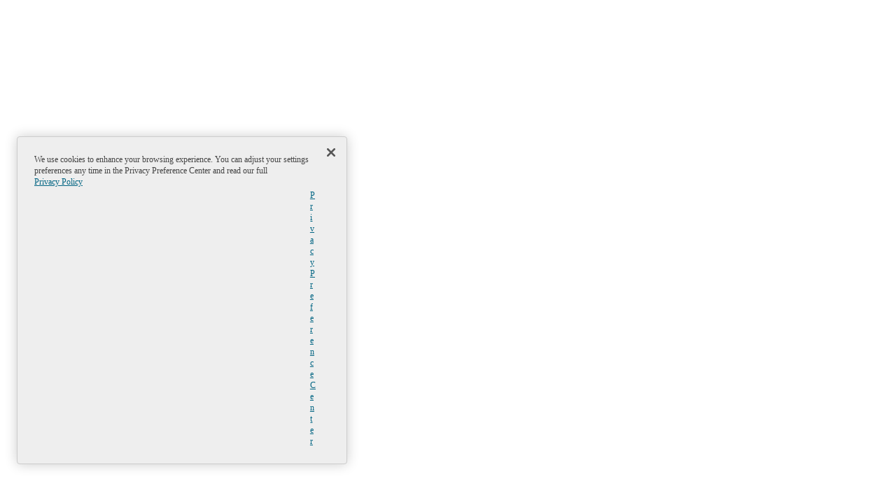

--- FILE ---
content_type: text/html
request_url: https://customerportal.solarwinds.com/?ref=hackernoon.com
body_size: 3576
content:
<!doctype html>
<html lang="en" data-critters-container>

<head>
	<meta charset="utf-8">
	<title>Customer Portal | SolarWinds</title>
	<base href="/">
	<meta name="viewport" content="width=device-width, initial-scale=1">
	<link rel="icon" type="image/x-icon" href="favicon.ico">

	<!-- CookiePro Cookies Consent Notice start for customerportal.solarwinds.com -->
	<script type="text/javascript">
		if (document.location.host === 'customerportal.solarwinds.com') {
			var cookiePro_script = document.createElement('script');
			cookiePro_script.type = 'text/javascript';
			cookiePro_script.src = 'https://cookie-cdn.cookiepro.com/scripttemplates/otSDKStub.js';
			cookiePro_script.charset = 'UTF-8';
			cookiePro_script.setAttribute('data-domain-script', 'd9f41dd8-90e8-47e1-bc01-53855c54e020');
			document.getElementsByTagName('head')[0].appendChild(cookiePro_script);
			function OptanonWrapper() { }
		}
	</script>
	<!-- CookiePro Cookies Consent Notice end for customerportal.solarwinds.com -->
<style>*,:before,:after{box-sizing:border-box;border-width:0;border-style:solid;border-color:currentColor}:before,:after{--tw-content:""}html{line-height:1.5;-webkit-text-size-adjust:100%;tab-size:4;font-family:ui-sans-serif,system-ui,-apple-system,BlinkMacSystemFont,Segoe UI,Roboto,Helvetica Neue,Arial,Noto Sans,sans-serif,"Apple Color Emoji","Segoe UI Emoji",Segoe UI Symbol,"Noto Color Emoji"}body{margin:0;line-height:inherit}*,:before,:after{--tw-border-spacing-x:0;--tw-border-spacing-y:0;--tw-translate-x:0;--tw-translate-y:0;--tw-rotate:0;--tw-skew-x:0;--tw-skew-y:0;--tw-scale-x:1;--tw-scale-y:1;--tw-pan-x: ;--tw-pan-y: ;--tw-pinch-zoom: ;--tw-scroll-snap-strictness:proximity;--tw-ordinal: ;--tw-slashed-zero: ;--tw-numeric-figure: ;--tw-numeric-spacing: ;--tw-numeric-fraction: ;--tw-ring-inset: ;--tw-ring-offset-width:0px;--tw-ring-offset-color:#fff;--tw-ring-color:rgb(59 130 246 / .5);--tw-ring-offset-shadow:0 0 #0000;--tw-ring-shadow:0 0 #0000;--tw-shadow:0 0 #0000;--tw-shadow-colored:0 0 #0000;--tw-blur: ;--tw-brightness: ;--tw-contrast: ;--tw-grayscale: ;--tw-hue-rotate: ;--tw-invert: ;--tw-saturate: ;--tw-sepia: ;--tw-drop-shadow: ;--tw-backdrop-blur: ;--tw-backdrop-brightness: ;--tw-backdrop-contrast: ;--tw-backdrop-grayscale: ;--tw-backdrop-hue-rotate: ;--tw-backdrop-invert: ;--tw-backdrop-opacity: ;--tw-backdrop-saturate: ;--tw-backdrop-sepia: }@font-face{font-family:RobotoRegular;src:url(Roboto-Regular.03f8db3c3da62e90.woff2) format("woff2");font-display:swap}body,html{margin:0;padding:0;font-family:RobotoRegular,sans-serif;background-color:#fff;color:#444}</style><link rel="stylesheet" href="/styles.4f0cb5dfe3d646b2.css" crossorigin="anonymous" integrity="sha384-zjOVEJJJnjhYYmJOLJq4SzE/yapBD/WXsQFkPI6eXIr+erarRreLOFhCF8ON24hG" media="print" onload="this.media='all'"><noscript><link rel="stylesheet" href="/styles.4f0cb5dfe3d646b2.css" crossorigin="anonymous" integrity="sha384-zjOVEJJJnjhYYmJOLJq4SzE/yapBD/WXsQFkPI6eXIr+erarRreLOFhCF8ON24hG"></noscript></head>

<body>
	<cp-root></cp-root>
	<script src="https://rum-agent.na-01.cloud.solarwinds.com/ra-e-1456053490245423104.js" async></script>
<script src="/runtime.38ee5faaaca281c7.js" type="module" crossorigin="anonymous" integrity="sha384-3YKeG91dUfCaABYlnF4CxkOH26t0RGSk/aLwy1S95o6T5IY7ls2kL+H7jJMgDhQP"></script><script src="/polyfills.eb54bd69b7d20a2f.js" type="module" crossorigin="anonymous" integrity="sha384-DCaDd29OGVnXIVqcMeMyi6rFiWnaORWNg5pNOz/nUFZNOLJLH9buLbgfmZD2KxgZ"></script><script src="/scripts.4c4bc5ec0f005d98.js" defer crossorigin="anonymous" integrity="sha384-qYQW7L/XkfJmf+w7tSx4tgUpf9ODlp/SVjCgbI6bp/DbdjZfJKz50EfjSZH0K32y"></script><script src="/main.88d7e3c1482a4d60.js" type="module" crossorigin="anonymous" integrity="sha384-d26IWRm5cGqBwr9yXxG79JOcD++uJLWeIFhmMiZZNPP6xb+IDcJ0+K2db+IczItO"></script></body>

</html>


--- FILE ---
content_type: text/css
request_url: https://customerportal.solarwinds.com/styles.4f0cb5dfe3d646b2.css
body_size: 86621
content:
*,:before,:after{box-sizing:border-box;border-width:0;border-style:solid;border-color:currentColor}:before,:after{--tw-content: ""}html{line-height:1.5;-webkit-text-size-adjust:100%;tab-size:4;font-family:ui-sans-serif,system-ui,-apple-system,BlinkMacSystemFont,Segoe UI,Roboto,Helvetica Neue,Arial,Noto Sans,sans-serif,"Apple Color Emoji","Segoe UI Emoji",Segoe UI Symbol,"Noto Color Emoji"}body{margin:0;line-height:inherit}hr{height:0;color:inherit;border-top-width:1px}abbr:where([title]){-webkit-text-decoration:underline dotted;text-decoration:underline dotted}h1,h2,h3,h4,h5,h6{font-size:inherit;font-weight:inherit}a{color:inherit;text-decoration:inherit}b,strong{font-weight:bolder}code,kbd,samp,pre{font-family:ui-monospace,SFMono-Regular,Menlo,Monaco,Consolas,Liberation Mono,Courier New,monospace;font-size:1em}small{font-size:80%}sub,sup{font-size:75%;line-height:0;position:relative;vertical-align:baseline}sub{bottom:-.25em}sup{top:-.5em}table{text-indent:0;border-color:inherit;border-collapse:collapse}button,input,optgroup,select,textarea{font-family:inherit;font-size:100%;font-weight:inherit;line-height:inherit;color:inherit;margin:0;padding:0}button,select{text-transform:none}button,[type=button],[type=reset],[type=submit]{-webkit-appearance:button;background-color:transparent;background-image:none}:-moz-focusring{outline:auto}:-moz-ui-invalid{box-shadow:none}progress{vertical-align:baseline}::-webkit-inner-spin-button,::-webkit-outer-spin-button{height:auto}[type=search]{-webkit-appearance:textfield;outline-offset:-2px}::-webkit-search-decoration{-webkit-appearance:none}::-webkit-file-upload-button{-webkit-appearance:button;font:inherit}summary{display:list-item}blockquote,dl,dd,h1,h2,h3,h4,h5,h6,hr,figure,p,pre{margin:0}fieldset{margin:0;padding:0}legend{padding:0}ol,ul,menu{list-style:none;margin:0;padding:0}textarea{resize:vertical}input::placeholder,textarea::placeholder{opacity:1;color:#9ca3af}button,[role=button]{cursor:pointer}:disabled{cursor:default}img,svg,video,canvas,audio,iframe,embed,object{display:block;vertical-align:middle}img,video{max-width:100%;height:auto}*,:before,:after{--tw-border-spacing-x: 0;--tw-border-spacing-y: 0;--tw-translate-x: 0;--tw-translate-y: 0;--tw-rotate: 0;--tw-skew-x: 0;--tw-skew-y: 0;--tw-scale-x: 1;--tw-scale-y: 1;--tw-pan-x: ;--tw-pan-y: ;--tw-pinch-zoom: ;--tw-scroll-snap-strictness: proximity;--tw-ordinal: ;--tw-slashed-zero: ;--tw-numeric-figure: ;--tw-numeric-spacing: ;--tw-numeric-fraction: ;--tw-ring-inset: ;--tw-ring-offset-width: 0px;--tw-ring-offset-color: #fff;--tw-ring-color: rgb(59 130 246 / .5);--tw-ring-offset-shadow: 0 0 #0000;--tw-ring-shadow: 0 0 #0000;--tw-shadow: 0 0 #0000;--tw-shadow-colored: 0 0 #0000;--tw-blur: ;--tw-brightness: ;--tw-contrast: ;--tw-grayscale: ;--tw-hue-rotate: ;--tw-invert: ;--tw-saturate: ;--tw-sepia: ;--tw-drop-shadow: ;--tw-backdrop-blur: ;--tw-backdrop-brightness: ;--tw-backdrop-contrast: ;--tw-backdrop-grayscale: ;--tw-backdrop-hue-rotate: ;--tw-backdrop-invert: ;--tw-backdrop-opacity: ;--tw-backdrop-saturate: ;--tw-backdrop-sepia: }::backdrop{--tw-border-spacing-x: 0;--tw-border-spacing-y: 0;--tw-translate-x: 0;--tw-translate-y: 0;--tw-rotate: 0;--tw-skew-x: 0;--tw-skew-y: 0;--tw-scale-x: 1;--tw-scale-y: 1;--tw-pan-x: ;--tw-pan-y: ;--tw-pinch-zoom: ;--tw-scroll-snap-strictness: proximity;--tw-ordinal: ;--tw-slashed-zero: ;--tw-numeric-figure: ;--tw-numeric-spacing: ;--tw-numeric-fraction: ;--tw-ring-inset: ;--tw-ring-offset-width: 0px;--tw-ring-offset-color: #fff;--tw-ring-color: rgb(59 130 246 / .5);--tw-ring-offset-shadow: 0 0 #0000;--tw-ring-shadow: 0 0 #0000;--tw-shadow: 0 0 #0000;--tw-shadow-colored: 0 0 #0000;--tw-blur: ;--tw-brightness: ;--tw-contrast: ;--tw-grayscale: ;--tw-hue-rotate: ;--tw-invert: ;--tw-saturate: ;--tw-sepia: ;--tw-drop-shadow: ;--tw-backdrop-blur: ;--tw-backdrop-brightness: ;--tw-backdrop-contrast: ;--tw-backdrop-grayscale: ;--tw-backdrop-hue-rotate: ;--tw-backdrop-invert: ;--tw-backdrop-opacity: ;--tw-backdrop-saturate: ;--tw-backdrop-sepia: }.container{width:100%}.\!container{width:100%!important}@media (min-width: 1px){.container{max-width:1px}.\!container{max-width:1px!important}}@media (min-width: 640px){.container{max-width:640px}.\!container{max-width:640px!important}}@media (min-width: 768px){.container{max-width:768px}.\!container{max-width:768px!important}}@media (min-width: 1024px){.container{max-width:1024px}.\!container{max-width:1024px!important}}@media (min-width: 1280px){.container{max-width:1280px}.\!container{max-width:1280px!important}}@media (min-width: 1536px){.container{max-width:1536px}.\!container{max-width:1536px!important}}.visible{visibility:visible}.invisible{visibility:hidden}.static{position:static}.fixed{position:fixed}.absolute{position:absolute}.relative{position:relative}.sticky{position:sticky}.inset-0{inset:0}.right-1{right:.25rem}.top-1{top:.25rem}.-bottom-0\.5{bottom:-.125rem}.-bottom-0{bottom:-0px}.top-2\.5{top:.625rem}.top-2{top:.5rem}.-top-0\.5{top:-.125rem}.left-\[12px\]{left:12px}.-top-0{top:-0px}.left-1\/2{left:50%}.right-0{right:0}.top-1\/2{top:50%}.left-0{left:0}.left-\[15px\]{left:15px}.top-\[24px\]{top:24px}.top-0{top:0}.bottom-0{bottom:0}.top-\[0px\]{top:0}.-left-5{left:-1.25rem}.bottom-1{bottom:.25rem}.z-10{z-index:10}.z-0{z-index:0}.-z-10{z-index:-10}.z-20{z-index:20}.z-50{z-index:50}.z-\[12\]{z-index:12}.order-2{order:2}.order-4{order:4}.order-5{order:5}.col-span-3{grid-column:span 3 / span 3}.col-span-1{grid-column:span 1 / span 1}.col-span-2{grid-column:span 2 / span 2}.col-span-12{grid-column:span 12 / span 12}.col-span-10{grid-column:span 10 / span 10}.col-span-9{grid-column:span 9 / span 9}.col-span-8{grid-column:span 8 / span 8}.col-span-6{grid-column:span 6 / span 6}.col-span-5{grid-column:span 5 / span 5}.col-span-4{grid-column:span 4 / span 4}.col-span-11{grid-column:span 11 / span 11}.col-span-7{grid-column:span 7 / span 7}.col-start-1{grid-column-start:1}.col-start-2{grid-column-start:2}.col-start-3{grid-column-start:3}.col-start-4{grid-column-start:4}.col-start-5{grid-column-start:5}.col-start-6{grid-column-start:6}.col-start-7{grid-column-start:7}.col-start-10{grid-column-start:10}.row-span-2{grid-row:span 2 / span 2}.m-0\.5{margin:.125rem}.m-0{margin:0}.m-auto{margin:auto}.m-1{margin:.25rem}.mx-auto{margin-left:auto;margin-right:auto}.my-8{margin-top:2rem;margin-bottom:2rem}.my-6{margin-top:1.5rem;margin-bottom:1.5rem}.my-3{margin-top:.75rem;margin-bottom:.75rem}.my-12{margin-top:3rem;margin-bottom:3rem}.my-5{margin-top:1.25rem;margin-bottom:1.25rem}.my-1{margin-top:.25rem;margin-bottom:.25rem}.my-10{margin-top:2.5rem;margin-bottom:2.5rem}.my-auto{margin-top:auto;margin-bottom:auto}.my-2\.5{margin-top:.625rem;margin-bottom:.625rem}.my-2{margin-top:.5rem;margin-bottom:.5rem}.mx-\[20px\]{margin-left:20px;margin-right:20px}.my-4{margin-top:1rem;margin-bottom:1rem}.mx-5{margin-left:1.25rem;margin-right:1.25rem}.my-\[15px\]{margin-top:15px;margin-bottom:15px}.my-16{margin-top:4rem;margin-bottom:4rem}.my-7{margin-top:1.75rem;margin-bottom:1.75rem}.mx-3\.5{margin-left:.875rem;margin-right:.875rem}.mx-3{margin-left:.75rem;margin-right:.75rem}.mx-8{margin-left:2rem;margin-right:2rem}.ml-5{margin-left:1.25rem}.mt-2\.5{margin-top:.625rem}.mt-2{margin-top:.5rem}.mt-5{margin-top:1.25rem}.mt-16{margin-top:4rem}.mb-5{margin-bottom:1.25rem}.mb-4{margin-bottom:1rem}.-mt-0\.5{margin-top:-.125rem}.-mt-0{margin-top:-0px}.mt-0\.5{margin-top:.125rem}.ml-0\.5{margin-left:.125rem}.mt-0{margin-top:0}.ml-0{margin-left:0}.mb-0\.5{margin-bottom:.125rem}.mb-0{margin-bottom:0}.mt-1{margin-top:.25rem}.mr-\[10px\]{margin-right:10px}.ml-10{margin-left:2.5rem}.mb-2\.5{margin-bottom:.625rem}.mb-2{margin-bottom:.5rem}.ml-3\.5{margin-left:.875rem}.ml-3{margin-left:.75rem}.mr-\[5px\]{margin-right:5px}.ml-2\.5{margin-left:.625rem}.ml-2{margin-left:.5rem}.mt-10{margin-top:2.5rem}.ml-4{margin-left:1rem}.mb-1\.5{margin-bottom:.375rem}.mb-1{margin-bottom:.25rem}.mr-2{margin-right:.5rem}.mb-\[5px\]{margin-bottom:5px}.mt-4{margin-top:1rem}.mr-1{margin-right:.25rem}.mr-3{margin-right:.75rem}.mt-3{margin-top:.75rem}.mt-20{margin-top:5rem}.mb-10{margin-bottom:2.5rem}.mt-64{margin-top:16rem}.mb-8{margin-bottom:2rem}.mb-6{margin-bottom:1.5rem}.mt-\[-5px\]{margin-top:-5px}.ml-1{margin-left:.25rem}.mb-3{margin-bottom:.75rem}.ml-8{margin-left:2rem}.mb-3\.5{margin-bottom:.875rem}.mt-1\.5{margin-top:.375rem}.mb-20{margin-bottom:5rem}.mr-5{margin-right:1.25rem}.mt-3\.5{margin-top:.875rem}.mt-7{margin-top:1.75rem}.mr-2\.5{margin-right:.625rem}.-mt-2\.5{margin-top:-.625rem}.-ml-2\.5{margin-left:-.625rem}.-mt-2{margin-top:-.5rem}.-ml-2{margin-left:-.5rem}.-ml-0\.5{margin-left:-.125rem}.-ml-0{margin-left:-0px}.mr-\[1px\]{margin-right:1px}.mr-3\.5{margin-right:.875rem}.box-border{box-sizing:border-box}.block{display:block}.inline-block{display:inline-block}.inline{display:inline}.flex{display:flex}.inline-flex{display:inline-flex}.table{display:table}.\!table{display:table!important}.table-header-group{display:table-header-group}.grid{display:grid}.contents{display:contents}.hidden{display:none}.h-0{height:0px}.h-4{height:1rem}.h-max{height:max-content}.h-9{height:2.25rem}.h-40{height:10rem}.h-6{height:1.5rem}.h-28{height:7rem}.h-full{height:100%}.h-10{height:2.5rem}.h-auto{height:auto}.h-1{height:.25rem}.h-\[448px\]{height:448px}.h-3\.5{height:.875rem}.h-3{height:.75rem}.h-\[13px\]{height:13px}.h-8{height:2rem}.h-\[150px\]{height:150px}.h-12{height:3rem}.h-5{height:1.25rem}.h-0\.5{height:.125rem}.h-24{height:6rem}.h-80{height:20rem}.h-96{height:24rem}.h-min{height:min-content}.h-fit{height:fit-content}.h-\[25px\]{height:25px}.h-72{height:18rem}.h-16{height:4rem}.h-\[824px\]{height:824px}.h-\[66px\]{height:66px}.h-14{height:3.5rem}.h-\[130px\]{height:130px}.h-\[1px\]{height:1px}.max-h-64{max-height:16rem}.max-h-screen{max-height:100vh}.max-h-\[550px\]{max-height:550px}.max-h-96{max-height:24rem}.max-h-72{max-height:18rem}.max-h-\[800px\]{max-height:800px}.max-h-\[500px\]{max-height:500px}.max-h-\[700px\]{max-height:700px}.max-h-\[80px\]{max-height:80px}.max-h-\[600px\]{max-height:600px}.max-h-\[25vh\]{max-height:25vh}.min-h-\[24px\]{min-height:24px}.min-h-\[350px\]{min-height:350px}.min-h-\[200px\]{min-height:200px}.w-full{width:100%}.w-fit{width:fit-content}.w-0{width:0px}.w-4{width:1rem}.w-64{width:16rem}.w-36{width:9rem}.w-auto{width:auto}.w-80{width:20rem}.w-2\/3{width:66.666667%}.w-6{width:1.5rem}.w-28{width:7rem}.w-1\/2{width:50%}.w-\[500px\]{width:500px}.w-\[5px\]{width:5px}.w-11{width:2.75rem}.w-40{width:10rem}.w-8{width:2rem}.w-\[18px\]{width:18px}.w-3{width:.75rem}.w-3\.5{width:.875rem}.w-48{width:12rem}.w-\[150px\]{width:150px}.w-12{width:3rem}.w-20{width:5rem}.w-7{width:1.75rem}.w-24{width:6rem}.w-10{width:2.5rem}.w-96{width:24rem}.w-16{width:4rem}.w-32{width:8rem}.w-72{width:18rem}.w-5{width:1.25rem}.w-52{width:13rem}.w-3\/5{width:60%}.w-2\/5{width:40%}.w-4\/5{width:80%}.w-1\/5{width:20%}.w-\[44px\]{width:44px}.w-max{width:max-content}.w-\[640px\]{width:640px}.w-1\/3{width:33.333333%}.w-10\/12{width:83.333333%}.w-2{width:.5rem}.w-2\/4{width:50%}.w-1\/4{width:25%}.w-60{width:15rem}.w-14{width:3.5rem}.w-min{width:min-content}.w-11\/12{width:91.666667%}.w-screen{width:100vw}.w-3\/4{width:75%}.w-\[420px\]{width:420px}.w-5\/6{width:83.333333%}.w-\[15px\]{width:15px}.min-w-\[550px\]{min-width:550px}.min-w-fit{min-width:fit-content}.max-w-screen-xl{max-width:1280px}.max-w-\[550px\]{max-width:550px}.max-w-\[720px\]{max-width:720px}.max-w-\[650px\]{max-width:650px}.max-w-\[558px\]{max-width:558px}.max-w-sm{max-width:24rem}.max-w-md{max-width:28rem}.max-w-xs{max-width:20rem}.max-w-\[1200px\]{max-width:1200px}.max-w-\[420px\]{max-width:420px}.max-w-\[850px\]{max-width:850px}.max-w-\[620px\]{max-width:620px}.max-w-\[880px\]{max-width:880px}.max-w-xl{max-width:36rem}.max-w-\[120px\]{max-width:120px}.max-w-6xl{max-width:72rem}.flex-auto{flex:1 1 auto}.flex-1{flex:1 1 0%}.shrink-0{flex-shrink:0}.flex-grow,.grow{flex-grow:1}.table-fixed{table-layout:fixed}.border-collapse{border-collapse:collapse}.border-separate{border-collapse:separate}.border-spacing-y-1\.5{--tw-border-spacing-y: .375rem;border-spacing:var(--tw-border-spacing-x) var(--tw-border-spacing-y)}.border-spacing-y-1{--tw-border-spacing-y: .25rem;border-spacing:var(--tw-border-spacing-x) var(--tw-border-spacing-y)}.-translate-x-1{--tw-translate-x: -.25rem;transform:translate(var(--tw-translate-x),var(--tw-translate-y)) rotate(var(--tw-rotate)) skew(var(--tw-skew-x)) skewY(var(--tw-skew-y)) scaleX(var(--tw-scale-x)) scaleY(var(--tw-scale-y))}.-translate-x-1\/2{--tw-translate-x: -50%;transform:translate(var(--tw-translate-x),var(--tw-translate-y)) rotate(var(--tw-rotate)) skew(var(--tw-skew-x)) skewY(var(--tw-skew-y)) scaleX(var(--tw-scale-x)) scaleY(var(--tw-scale-y))}.-translate-y-1\/2{--tw-translate-y: -50%;transform:translate(var(--tw-translate-x),var(--tw-translate-y)) rotate(var(--tw-rotate)) skew(var(--tw-skew-x)) skewY(var(--tw-skew-y)) scaleX(var(--tw-scale-x)) scaleY(var(--tw-scale-y))}.rotate-180{--tw-rotate: 180deg;transform:translate(var(--tw-translate-x),var(--tw-translate-y)) rotate(var(--tw-rotate)) skew(var(--tw-skew-x)) skewY(var(--tw-skew-y)) scaleX(var(--tw-scale-x)) scaleY(var(--tw-scale-y))}.rotate-90{--tw-rotate: 90deg;transform:translate(var(--tw-translate-x),var(--tw-translate-y)) rotate(var(--tw-rotate)) skew(var(--tw-skew-x)) skewY(var(--tw-skew-y)) scaleX(var(--tw-scale-x)) scaleY(var(--tw-scale-y))}.-rotate-90{--tw-rotate: -90deg;transform:translate(var(--tw-translate-x),var(--tw-translate-y)) rotate(var(--tw-rotate)) skew(var(--tw-skew-x)) skewY(var(--tw-skew-y)) scaleX(var(--tw-scale-x)) scaleY(var(--tw-scale-y))}.scale-\[1\.4\]{--tw-scale-x: 1.4;--tw-scale-y: 1.4;transform:translate(var(--tw-translate-x),var(--tw-translate-y)) rotate(var(--tw-rotate)) skew(var(--tw-skew-x)) skewY(var(--tw-skew-y)) scaleX(var(--tw-scale-x)) scaleY(var(--tw-scale-y))}.transform{transform:translate(var(--tw-translate-x),var(--tw-translate-y)) rotate(var(--tw-rotate)) skew(var(--tw-skew-x)) skewY(var(--tw-skew-y)) scaleX(var(--tw-scale-x)) scaleY(var(--tw-scale-y))}@keyframes spin{to{transform:rotate(360deg)}}.animate-\[spin_0\.7s_ease-in_infinite\]{animation:spin .7s ease-in infinite}@keyframes pulse{50%{opacity:.5}}.animate-pulse{animation:pulse 2s cubic-bezier(.4,0,.6,1) infinite}.cursor-pointer{cursor:pointer}.\!cursor-not-allowed{cursor:not-allowed!important}.cursor-not-allowed{cursor:not-allowed}.cursor-default{cursor:default}.cursor-wait{cursor:wait}.select-none{-webkit-user-select:none;user-select:none}.resize-none{resize:none}.resize{resize:both}.list-inside{list-style-position:inside}.list-disc{list-style-type:disc}.list-decimal{list-style-type:decimal}.appearance-none{appearance:none}.grid-cols-7{grid-template-columns:repeat(7,minmax(0,1fr))}.grid-cols-3{grid-template-columns:repeat(3,minmax(0,1fr))}.grid-cols-4{grid-template-columns:repeat(4,minmax(0,1fr))}.grid-cols-2{grid-template-columns:repeat(2,minmax(0,1fr))}.grid-cols-12{grid-template-columns:repeat(12,minmax(0,1fr))}.grid-cols-1{grid-template-columns:repeat(1,minmax(0,1fr))}.grid-cols-10{grid-template-columns:repeat(10,minmax(0,1fr))}.grid-cols-8{grid-template-columns:repeat(8,minmax(0,1fr))}.flex-row{flex-direction:row}.flex-row-reverse{flex-direction:row-reverse}.flex-col{flex-direction:column}.flex-col-reverse{flex-direction:column-reverse}.flex-wrap{flex-wrap:wrap}.flex-nowrap{flex-wrap:nowrap}.place-content-end{place-content:end}.place-content-between{place-content:space-between}.items-start{align-items:flex-start}.items-end{align-items:flex-end}.items-center{align-items:center}.items-stretch{align-items:stretch}.justify-start{justify-content:flex-start}.justify-end{justify-content:flex-end}.justify-center{justify-content:center}.justify-between{justify-content:space-between}.justify-around{justify-content:space-around}.gap-5{gap:1.25rem}.gap-1\.5{gap:.375rem}.gap-1{gap:.25rem}.gap-3\.5{gap:.875rem}.gap-3{gap:.75rem}.gap-2{gap:.5rem}.gap-2\.5{gap:.625rem}.gap-0\.5{gap:.125rem}.gap-0{gap:0px}.gap-4{gap:1rem}.gap-16{gap:4rem}.gap-8{gap:2rem}.gap-12{gap:3rem}.gap-7{gap:1.75rem}.gap-14{gap:3.5rem}.gap-10{gap:2.5rem}.gap-6{gap:1.5rem}.gap-x-5{column-gap:1.25rem}.gap-y-10{row-gap:2.5rem}.gap-y-3\.5{row-gap:.875rem}.gap-x-2{column-gap:.5rem}.gap-y-3{row-gap:.75rem}.gap-x-14{column-gap:3.5rem}.gap-y-8{row-gap:2rem}.gap-x-12{column-gap:3rem}.gap-y-16{row-gap:4rem}.gap-y-2\.5{row-gap:.625rem}.gap-y-2{row-gap:.5rem}.gap-y-0\.5{row-gap:.125rem}.gap-y-0{row-gap:0px}.space-y-3>:not([hidden])~:not([hidden]){--tw-space-y-reverse: 0;margin-top:calc(.75rem * calc(1 - var(--tw-space-y-reverse)));margin-bottom:calc(.75rem * var(--tw-space-y-reverse))}.space-y-5>:not([hidden])~:not([hidden]){--tw-space-y-reverse: 0;margin-top:calc(1.25rem * calc(1 - var(--tw-space-y-reverse)));margin-bottom:calc(1.25rem * var(--tw-space-y-reverse))}.space-y-2>:not([hidden])~:not([hidden]){--tw-space-y-reverse: 0;margin-top:calc(.5rem * calc(1 - var(--tw-space-y-reverse)));margin-bottom:calc(.5rem * var(--tw-space-y-reverse))}.space-y-2\.5>:not([hidden])~:not([hidden]){--tw-space-y-reverse: 0;margin-top:calc(.625rem * calc(1 - var(--tw-space-y-reverse)));margin-bottom:calc(.625rem * var(--tw-space-y-reverse))}.space-y-\[5px\]>:not([hidden])~:not([hidden]){--tw-space-y-reverse: 0;margin-top:calc(5px * calc(1 - var(--tw-space-y-reverse)));margin-bottom:calc(5px * var(--tw-space-y-reverse))}.space-y-4>:not([hidden])~:not([hidden]){--tw-space-y-reverse: 0;margin-top:calc(1rem * calc(1 - var(--tw-space-y-reverse)));margin-bottom:calc(1rem * var(--tw-space-y-reverse))}.space-y-1>:not([hidden])~:not([hidden]){--tw-space-y-reverse: 0;margin-top:calc(.25rem * calc(1 - var(--tw-space-y-reverse)));margin-bottom:calc(.25rem * var(--tw-space-y-reverse))}.space-x-1>:not([hidden])~:not([hidden]){--tw-space-x-reverse: 0;margin-right:calc(.25rem * var(--tw-space-x-reverse));margin-left:calc(.25rem * calc(1 - var(--tw-space-x-reverse)))}.divide-y>:not([hidden])~:not([hidden]){--tw-divide-y-reverse: 0;border-top-width:calc(1px * calc(1 - var(--tw-divide-y-reverse)));border-bottom-width:calc(1px * var(--tw-divide-y-reverse))}.divide-x>:not([hidden])~:not([hidden]){--tw-divide-x-reverse: 0;border-right-width:calc(1px * var(--tw-divide-x-reverse));border-left-width:calc(1px * calc(1 - var(--tw-divide-x-reverse)))}.divide-sw24_silver300>:not([hidden])~:not([hidden]){--tw-divide-opacity: 1;border-color:rgb(160 185 185 / var(--tw-divide-opacity))}.divide-sw24_silver200>:not([hidden])~:not([hidden]){--tw-divide-opacity: 1;border-color:rgb(216 227 227 / var(--tw-divide-opacity))}.place-self-center{place-self:center}.self-start{align-self:flex-start}.self-end{align-self:flex-end}.self-center{align-self:center}.justify-self-end{justify-self:end}.justify-self-center{justify-self:center}.overflow-auto{overflow:auto}.overflow-hidden{overflow:hidden}.overflow-clip{overflow:clip}.overflow-x-auto{overflow-x:auto}.overflow-y-auto{overflow-y:auto}.overflow-x-hidden{overflow-x:hidden}.overflow-x-visible{overflow-x:visible}.overflow-y-scroll{overflow-y:scroll}.truncate{overflow:hidden;text-overflow:ellipsis;white-space:nowrap}.overflow-ellipsis,.text-ellipsis{text-overflow:ellipsis}.whitespace-nowrap{white-space:nowrap}.whitespace-pre-wrap{white-space:pre-wrap}.break-words{overflow-wrap:break-word}.break-all{word-break:break-all}.rounded-\[5px\]{border-radius:5px}.rounded-3xl{border-radius:1.5rem}.rounded-md{border-radius:.375rem}.rounded-2xl{border-radius:1rem}.rounded-sm{border-radius:.125rem}.rounded{border-radius:.25rem}.rounded-lg{border-radius:.5rem}.rounded-full{border-radius:9999px}.rounded-xl{border-radius:.75rem}.rounded-t-lg{border-top-left-radius:.5rem;border-top-right-radius:.5rem}.rounded-b-md{border-bottom-right-radius:.375rem;border-bottom-left-radius:.375rem}.rounded-t-none{border-top-left-radius:0;border-top-right-radius:0}.rounded-t-md{border-top-left-radius:.375rem;border-top-right-radius:.375rem}.rounded-r-md{border-top-right-radius:.375rem;border-bottom-right-radius:.375rem}.rounded-b-none{border-bottom-right-radius:0;border-bottom-left-radius:0}.border{border-width:1px}.border-2{border-width:2px}.border-4{border-width:4px}.border-\[3px\]{border-width:3px}.border-0{border-width:0px}.border-x{border-left-width:1px;border-right-width:1px}.border-b-4{border-bottom-width:4px}.border-b-\[5px\]{border-bottom-width:5px}.border-b-2{border-bottom-width:2px}.border-b{border-bottom-width:1px}.border-l-\[8px\]{border-left-width:8px}.border-r-\[8px\]{border-right-width:8px}.border-b-\[10px\]{border-bottom-width:10px}.border-t{border-top-width:1px}.border-b-0{border-bottom-width:0px}.border-l-4{border-left-width:4px}.border-t-0{border-top-width:0px}.border-r-4{border-right-width:4px}.border-l-0{border-left-width:0px}.border-l-\[10px\]{border-left-width:10px}.border-r-\[10px\]{border-right-width:10px}.border-b-\[12px\]{border-bottom-width:12px}.border-b-\[6px\]{border-bottom-width:6px}.border-none{border-style:none}.border-sw24_green300{--tw-border-opacity: 1;border-color:rgb(170 220 51 / var(--tw-border-opacity))}.border-sw24_gray100{--tw-border-opacity: 1;border-color:rgb(204 204 204 / var(--tw-border-opacity))}.border-sw_grayscale_mediumGray{--tw-border-opacity: 1;border-color:rgb(161 161 161 / var(--tw-border-opacity))}.border-sw_orange{--tw-border-opacity: 1;border-color:rgb(255 98 0 / var(--tw-border-opacity))}.border-sw_blue{--tw-border-opacity: 1;border-color:rgb(0 200 220 / var(--tw-border-opacity))}.border-sw_clickMeGreen{--tw-border-opacity: 1;border-color:rgb(129 194 60 / var(--tw-border-opacity))}.border-sw_grayscale_logoGray{--tw-border-opacity: 1;border-color:rgb(68 68 68 / var(--tw-border-opacity))}.border-sw24_silver200{--tw-border-opacity: 1;border-color:rgb(216 227 227 / var(--tw-border-opacity))}.border-sw24_red400{--tw-border-opacity: 1;border-color:rgb(226 10 56 / var(--tw-border-opacity))}.border-sw24_blue900{--tw-border-opacity: 1;border-color:rgb(0 100 130 / var(--tw-border-opacity))}.border-sw24_silver300{--tw-border-opacity: 1;border-color:rgb(160 185 185 / var(--tw-border-opacity))}.border-sw24_silver400{--tw-border-opacity: 1;border-color:rgb(110 140 150 / var(--tw-border-opacity))}.border-sw24_green725{--tw-border-opacity: 1;border-color:rgb(82 167 0 / var(--tw-border-opacity))}.border-sw24_yellow400{--tw-border-opacity: 1;border-color:rgb(251 220 68 / var(--tw-border-opacity))}.border-sw_grayscale_white\/0{border-color:#fff0}.border-sw_error{--tw-border-opacity: 1;border-color:rgb(226 10 56 / var(--tw-border-opacity))}.border-sw_geekGreen{--tw-border-opacity: 1;border-color:rgb(184 215 87 / var(--tw-border-opacity))}.border-sw_yellow{--tw-border-opacity: 1;border-color:rgb(251 220 68 / var(--tw-border-opacity))}.border-sw_grayscale_gregsSoul{--tw-border-opacity: 1;border-color:rgb(17 17 17 / var(--tw-border-opacity))}.border-sw_grayscale_ghostGray{--tw-border-opacity: 1;border-color:rgb(238 238 238 / var(--tw-border-opacity))}.border-sw24_orange400{--tw-border-opacity: 1;border-color:rgb(255 98 0 / var(--tw-border-opacity))}.border-sw_grayscale_lightGray{--tw-border-opacity: 1;border-color:rgb(204 204 204 / var(--tw-border-opacity))}.border-sw24_coolGray200_hover{--tw-border-opacity: 1;border-color:rgb(235 239 239 / var(--tw-border-opacity))}.border-sw24_green500_hover{--tw-border-opacity: 1;border-color:rgb(122 196 0 / var(--tw-border-opacity))}.border-sw_grayscale_white{--tw-border-opacity: 1;border-color:rgb(255 255 255 / var(--tw-border-opacity))}.border-sw24_black600{--tw-border-opacity: 1;border-color:rgb(17 17 17 / var(--tw-border-opacity))}.border-sw24_white{--tw-border-opacity: 1;border-color:rgb(255 255 255 / var(--tw-border-opacity))}.border-b-sw24_red400{--tw-border-opacity: 1;border-bottom-color:rgb(226 10 56 / var(--tw-border-opacity))}.border-t-sw24_blue300{--tw-border-opacity: 1;border-top-color:rgb(0 160 190 / var(--tw-border-opacity))}.border-b-sw24_blue200{--tw-border-opacity: 1;border-bottom-color:rgb(0 200 220 / var(--tw-border-opacity))}.border-b-sw24_silver400{--tw-border-opacity: 1;border-bottom-color:rgb(110 140 150 / var(--tw-border-opacity))}.border-b-sw24_orange400{--tw-border-opacity: 1;border-bottom-color:rgb(255 98 0 / var(--tw-border-opacity))}.border-l-sw24_blue900\/0{border-left-color:#00648200}.border-r-sw24_blue900\/0{border-right-color:#00648200}.border-b-sw24_blue900{--tw-border-opacity: 1;border-bottom-color:rgb(0 100 130 / var(--tw-border-opacity))}.border-b-sw24_silver200{--tw-border-opacity: 1;border-bottom-color:rgb(216 227 227 / var(--tw-border-opacity))}.border-r-sw24_blue900{--tw-border-opacity: 1;border-right-color:rgb(0 100 130 / var(--tw-border-opacity))}.border-l-sw_grayscale_white\/0{border-left-color:#fff0}.border-r-sw_grayscale_white\/0{border-right-color:#fff0}.border-b-sw_grayscale_white{--tw-border-opacity: 1;border-bottom-color:rgb(255 255 255 / var(--tw-border-opacity))}.border-b-sw_grayscale_lightGray{--tw-border-opacity: 1;border-bottom-color:rgb(204 204 204 / var(--tw-border-opacity))}.border-r-sw24_blue300{--tw-border-opacity: 1;border-right-color:rgb(0 160 190 / var(--tw-border-opacity))}.border-b-sw24_blue300{--tw-border-opacity: 1;border-bottom-color:rgb(0 160 190 / var(--tw-border-opacity))}.bg-sw_grayscale_gregsSoul{--tw-bg-opacity: 1;background-color:rgb(17 17 17 / var(--tw-bg-opacity))}.bg-sw_grayscale_justGray{--tw-bg-opacity: 1;background-color:rgb(102 102 102 / var(--tw-bg-opacity))}.bg-sw_grayscale_ghostGray{--tw-bg-opacity: 1;background-color:rgb(238 238 238 / var(--tw-bg-opacity))}.bg-sw24_white{--tw-bg-opacity: 1;background-color:rgb(255 255 255 / var(--tw-bg-opacity))}.bg-sw24_green300{--tw-bg-opacity: 1;background-color:rgb(170 220 51 / var(--tw-bg-opacity))}.bg-sw24_gray100{--tw-bg-opacity: 1;background-color:rgb(204 204 204 / var(--tw-bg-opacity))}.bg-sw_grayscale_white{--tw-bg-opacity: 1;background-color:rgb(255 255 255 / var(--tw-bg-opacity))}.bg-sw_orange{--tw-bg-opacity: 1;background-color:rgb(255 98 0 / var(--tw-bg-opacity))}.bg-sw_blue{--tw-bg-opacity: 1;background-color:rgb(0 200 220 / var(--tw-bg-opacity))}.bg-sw_clickMeGreen{--tw-bg-opacity: 1;background-color:rgb(129 194 60 / var(--tw-bg-opacity))}.bg-sw_grayscale_logoGray{--tw-bg-opacity: 1;background-color:rgb(68 68 68 / var(--tw-bg-opacity))}.bg-sw24_coolGray100_hover{--tw-bg-opacity: 1;background-color:rgb(244 247 247 / var(--tw-bg-opacity))}.bg-sw24_blue900{--tw-bg-opacity: 1;background-color:rgb(0 100 130 / var(--tw-bg-opacity))}.bg-sw24_silver400{--tw-bg-opacity: 1;background-color:rgb(110 140 150 / var(--tw-bg-opacity))}.bg-sw24_silver200{--tw-bg-opacity: 1;background-color:rgb(216 227 227 / var(--tw-bg-opacity))}.bg-sw24_orange400{--tw-bg-opacity: 1;background-color:rgb(255 98 0 / var(--tw-bg-opacity))}.bg-sw24_blue400{--tw-bg-opacity: 1;background-color:rgb(44 97 245 / var(--tw-bg-opacity))}.bg-sw24_coolGray200_hover{--tw-bg-opacity: 1;background-color:rgb(235 239 239 / var(--tw-bg-opacity))}.bg-sw_yellow{--tw-bg-opacity: 1;background-color:rgb(251 220 68 / var(--tw-bg-opacity))}.bg-sw24_blue200{--tw-bg-opacity: 1;background-color:rgb(0 200 220 / var(--tw-bg-opacity))}.bg-sw24_gray50{--tw-bg-opacity: 1;background-color:rgb(238 238 238 / var(--tw-bg-opacity))}.bg-sw24_green725{--tw-bg-opacity: 1;background-color:rgb(82 167 0 / var(--tw-bg-opacity))}.bg-sw24_red400{--tw-bg-opacity: 1;background-color:rgb(226 10 56 / var(--tw-bg-opacity))}.bg-sw24_black600{--tw-bg-opacity: 1;background-color:rgb(17 17 17 / var(--tw-bg-opacity))}.bg-sw24_yellow400{--tw-bg-opacity: 1;background-color:rgb(251 220 68 / var(--tw-bg-opacity))}.bg-sw24_gray400{--tw-bg-opacity: 1;background-color:rgb(68 68 68 / var(--tw-bg-opacity))}.bg-sw24_silver300{--tw-bg-opacity: 1;background-color:rgb(160 185 185 / var(--tw-bg-opacity))}.bg-sw24_blue300\/10{background-color:#00a0be1a}.bg-sw_grayscale_ghost{--tw-bg-opacity: 1;background-color:rgb(244 247 247 / var(--tw-bg-opacity))}.bg-sw_errorBackground{--tw-bg-opacity: 1;background-color:rgb(253 240 240 / var(--tw-bg-opacity))}.bg-sw24_blue300{--tw-bg-opacity: 1;background-color:rgb(0 160 190 / var(--tw-bg-opacity))}.bg-\[url\(\'\/assets\/Images\/Rebrand2024\/Backgrounds\/login24_bck\.png\'\)\]{background-image:url(/assets/Images/Rebrand2024/Backgrounds/login24_bck.png)}.bg-banner-gradient{background-image:linear-gradient(90deg,#ebefef,#dce2e3 100.69%)}.bg-cover{background-size:cover}.bg-center{background-position:center}.fill-sw24_blue900{fill:#006482}.fill-sw24_black600{fill:#111}.fill-sw24_white{fill:#fff}.fill-sw24_orange400{fill:#ff6200}.fill-sw24_red400{fill:#e20a38}.stroke-sw24_black600{stroke:#111}.stroke-sw24_red400{stroke:#e20a38}.stroke-sw24_yellow400{stroke:#fbdc44}.stroke-sw24_green500_hover{stroke:#7ac400}.object-cover{object-fit:cover}.object-right{object-position:right}.object-left{object-position:left}.p-4{padding:1rem}.p-0\.5{padding:.125rem}.p-0{padding:0}.p-2{padding:.5rem}.p-5{padding:1.25rem}.p-1{padding:.25rem}.p-2\.5{padding:.625rem}.p-3{padding:.75rem}.p-3\.5{padding:.875rem}.p-1\.5{padding:.375rem}.py-10{padding-top:2.5rem;padding-bottom:2.5rem}.py-2\.5{padding-top:.625rem;padding-bottom:.625rem}.px-3\.5{padding-left:.875rem;padding-right:.875rem}.py-2{padding-top:.5rem;padding-bottom:.5rem}.px-3{padding-left:.75rem;padding-right:.75rem}.py-\[6px\]{padding-top:6px;padding-bottom:6px}.px-\[22px\]{padding-left:22px;padding-right:22px}.px-2\.5{padding-left:.625rem;padding-right:.625rem}.px-2{padding-left:.5rem;padding-right:.5rem}.px-1{padding-left:.25rem;padding-right:.25rem}.px-10{padding-left:2.5rem;padding-right:2.5rem}.py-1{padding-top:.25rem;padding-bottom:.25rem}.px-8{padding-left:2rem;padding-right:2rem}.py-4{padding-top:1rem;padding-bottom:1rem}.px-0\.5{padding-left:.125rem;padding-right:.125rem}.px-0{padding-left:0;padding-right:0}.py-\[10px\]{padding-top:10px;padding-bottom:10px}.px-\[20px\]{padding-left:20px;padding-right:20px}.py-0\.5{padding-top:.125rem;padding-bottom:.125rem}.py-0{padding-top:0;padding-bottom:0}.px-4{padding-left:1rem;padding-right:1rem}.py-3{padding-top:.75rem;padding-bottom:.75rem}.px-5{padding-left:1.25rem;padding-right:1.25rem}.py-5{padding-top:1.25rem;padding-bottom:1.25rem}.py-\[3\.5px\]{padding-top:3.5px;padding-bottom:3.5px}.px-\[15px\]{padding-left:15px;padding-right:15px}.px-7{padding-left:1.75rem;padding-right:1.75rem}.px-14{padding-left:3.5rem;padding-right:3.5rem}.py-7{padding-top:1.75rem;padding-bottom:1.75rem}.py-3\.5{padding-top:.875rem;padding-bottom:.875rem}.py-16{padding-top:4rem;padding-bottom:4rem}.px-6{padding-left:1.5rem;padding-right:1.5rem}.py-1\.5{padding-top:.375rem;padding-bottom:.375rem}.px-1\.5{padding-left:.375rem;padding-right:.375rem}.py-\[15px\]{padding-top:15px;padding-bottom:15px}.pt-2\.5{padding-top:.625rem}.pt-2{padding-top:.5rem}.pb-4{padding-bottom:1rem}.pt-10{padding-top:2.5rem}.pl-0\.5{padding-left:.125rem}.pl-0{padding-left:0}.pl-2{padding-left:.5rem}.pt-1\.5{padding-top:.375rem}.pt-1{padding-top:.25rem}.pr-2{padding-right:.5rem}.pt-0\.5{padding-top:.125rem}.pt-0{padding-top:0}.pl-5{padding-left:1.25rem}.pr-2\.5{padding-right:.625rem}.pl-2\.5{padding-left:.625rem}.pb-1{padding-bottom:.25rem}.pb-2{padding-bottom:.5rem}.pr-\[12px\]{padding-right:12px}.pl-8{padding-left:2rem}.pt-7{padding-top:1.75rem}.pl-4{padding-left:1rem}.pb-5{padding-bottom:1.25rem}.pr-5{padding-right:1.25rem}.pr-6{padding-right:1.5rem}.pr-8{padding-right:2rem}.pr-7{padding-right:1.75rem}.pb-2\.5{padding-bottom:.625rem}.pr-0\.5{padding-right:.125rem}.pr-0{padding-right:0}.pl-3{padding-left:.75rem}.pl-1{padding-left:.25rem}.pb-1\.5{padding-bottom:.375rem}.pr-1{padding-right:.25rem}.pr-3{padding-right:.75rem}.pt-5{padding-top:1.25rem}.pb-\[30px\]{padding-bottom:30px}.pb-0\.5{padding-bottom:.125rem}.pb-0{padding-bottom:0}.pt-\[0\.5px\]{padding-top:.5px}.text-left{text-align:left}.text-center{text-align:center}.text-right{text-align:right}.text-justify{text-align:justify}.text-start{text-align:start}.text-end{text-align:end}.align-middle{vertical-align:middle}.font-roboto_bold{font-family:RobotoBold,sans-serif}.font-redhat_bold{font-family:Red Hat Display,sans-serif}.font-roboto_med{font-family:RobotoMedium,"sans-serif"}.font-roboto_reg{font-family:RobotoRegular,sans-serif}.text-xl{font-size:1.25rem;line-height:1.75rem}.text-base{font-size:1rem;line-height:1.5rem}.text-sm{font-size:.875rem;line-height:1.25rem}.text-2xl{font-size:1.5rem;line-height:2rem}.text-3xl{font-size:1.875rem;line-height:2.25rem}.text-lg{font-size:1.125rem;line-height:1.75rem}.text-\[12px\]{font-size:12px}.text-\[14px\]{font-size:14px}.text-\[16px\]{font-size:16px}.text-\[18px\]{font-size:18px}.text-\[24px\]{font-size:24px}.text-xs{font-size:.75rem;line-height:1rem}.text-4xl{font-size:2.25rem;line-height:2.5rem}.text-5xl{font-size:3rem;line-height:1}.text-\[32px\]{font-size:32px}.font-semibold{font-weight:600}.font-normal{font-weight:400}.font-bold{font-weight:700}.uppercase{text-transform:uppercase}.capitalize{text-transform:capitalize}.italic{font-style:italic}.leading-snug{line-height:1.375}.leading-6{line-height:1.5rem}.leading-5{line-height:1.25rem}.leading-tight{line-height:1.25}.leading-none{line-height:1}.tracking-wide{letter-spacing:.025em}.tracking-widest{letter-spacing:.1em}.tracking-wider{letter-spacing:.05em}.text-sw_linkBlue{--tw-text-opacity: 1;color:rgb(0 100 130 / var(--tw-text-opacity))}.text-sw_grayscale_white{--tw-text-opacity: 1;color:rgb(255 255 255 / var(--tw-text-opacity))}.text-sw_grayscale_gregsSoul{--tw-text-opacity: 1;color:rgb(17 17 17 / var(--tw-text-opacity))}.text-sw_grayscale_logoGray{--tw-text-opacity: 1;color:rgb(68 68 68 / var(--tw-text-opacity))}.text-sw24_black600{--tw-text-opacity: 1;color:rgb(17 17 17 / var(--tw-text-opacity))}.text-sw24_blue900{--tw-text-opacity: 1;color:rgb(0 100 130 / var(--tw-text-opacity))}.text-sw24_gray400{--tw-text-opacity: 1;color:rgb(68 68 68 / var(--tw-text-opacity))}.text-sw_grayscale_mediumGray{--tw-text-opacity: 1;color:rgb(161 161 161 / var(--tw-text-opacity))}.text-sw_orange{--tw-text-opacity: 1;color:rgb(255 98 0 / var(--tw-text-opacity))}.text-sw_blue{--tw-text-opacity: 1;color:rgb(0 200 220 / var(--tw-text-opacity))}.text-sw_clickMeGreen{--tw-text-opacity: 1;color:rgb(129 194 60 / var(--tw-text-opacity))}.text-sw24_white{--tw-text-opacity: 1;color:rgb(255 255 255 / var(--tw-text-opacity))}.text-sw24_red400{--tw-text-opacity: 1;color:rgb(226 10 56 / var(--tw-text-opacity))}.text-sw24_silver400{--tw-text-opacity: 1;color:rgb(110 140 150 / var(--tw-text-opacity))}.text-sw24_green500_hover{--tw-text-opacity: 1;color:rgb(122 196 0 / var(--tw-text-opacity))}.text-sw24_gray100{--tw-text-opacity: 1;color:rgb(204 204 204 / var(--tw-text-opacity))}.text-sw_error{--tw-text-opacity: 1;color:rgb(226 10 56 / var(--tw-text-opacity))}.text-sw24_blue200{--tw-text-opacity: 1;color:rgb(0 200 220 / var(--tw-text-opacity))}.text-sw24_green725{--tw-text-opacity: 1;color:rgb(82 167 0 / var(--tw-text-opacity))}.text-sw24_silver300{--tw-text-opacity: 1;color:rgb(160 185 185 / var(--tw-text-opacity))}.text-sw24_orange400{--tw-text-opacity: 1;color:rgb(255 98 0 / var(--tw-text-opacity))}.text-sw_grayscale_justGray{--tw-text-opacity: 1;color:rgb(102 102 102 / var(--tw-text-opacity))}.text-sw24_blue950_hover{--tw-text-opacity: 1;color:rgb(0 58 81 / var(--tw-text-opacity))}.text-sw24_blue300{--tw-text-opacity: 1;color:rgb(0 160 190 / var(--tw-text-opacity))}.text-sw24_coolGray200_hover{--tw-text-opacity: 1;color:rgb(235 239 239 / var(--tw-text-opacity))}.text-sw24_silver200{--tw-text-opacity: 1;color:rgb(216 227 227 / var(--tw-text-opacity))}.underline{text-decoration-line:underline}.decoration-dotted{text-decoration-style:dotted}.underline-offset-4{text-underline-offset:4px}.opacity-5{opacity:.05}.opacity-0{opacity:0}.shadow{--tw-shadow: 0 1px 3px 0 rgb(0 0 0 / .1), 0 1px 2px -1px rgb(0 0 0 / .1);--tw-shadow-colored: 0 1px 3px 0 var(--tw-shadow-color), 0 1px 2px -1px var(--tw-shadow-color);box-shadow:var(--tw-ring-offset-shadow, 0 0 #0000),var(--tw-ring-shadow, 0 0 #0000),var(--tw-shadow)}.shadow-md{--tw-shadow: 0 4px 6px -1px rgb(0 0 0 / .1), 0 2px 4px -2px rgb(0 0 0 / .1);--tw-shadow-colored: 0 4px 6px -1px var(--tw-shadow-color), 0 2px 4px -2px var(--tw-shadow-color);box-shadow:var(--tw-ring-offset-shadow, 0 0 #0000),var(--tw-ring-shadow, 0 0 #0000),var(--tw-shadow)}.shadow-lg{--tw-shadow: 0 10px 15px -3px rgb(0 0 0 / .1), 0 4px 6px -4px rgb(0 0 0 / .1);--tw-shadow-colored: 0 10px 15px -3px var(--tw-shadow-color), 0 4px 6px -4px var(--tw-shadow-color);box-shadow:var(--tw-ring-offset-shadow, 0 0 #0000),var(--tw-ring-shadow, 0 0 #0000),var(--tw-shadow)}.shadow-inner{--tw-shadow: inset 0 2px 4px 0 rgb(0 0 0 / .05);--tw-shadow-colored: inset 0 2px 4px 0 var(--tw-shadow-color);box-shadow:var(--tw-ring-offset-shadow, 0 0 #0000),var(--tw-ring-shadow, 0 0 #0000),var(--tw-shadow)}.shadow-2xl{--tw-shadow: 0 25px 50px -12px rgb(0 0 0 / .25);--tw-shadow-colored: 0 25px 50px -12px var(--tw-shadow-color);box-shadow:var(--tw-ring-offset-shadow, 0 0 #0000),var(--tw-ring-shadow, 0 0 #0000),var(--tw-shadow)}.shadow-sw_grayscale_gregsSoul{--tw-shadow-color: #111;--tw-shadow: var(--tw-shadow-colored)}.shadow-sw_grayscale_mediumGray{--tw-shadow-color: #a1a1a1;--tw-shadow: var(--tw-shadow-colored)}.outline-none{outline:2px solid transparent;outline-offset:2px}.ring-sw24_blue400{--tw-ring-opacity: 1;--tw-ring-color: rgb(44 97 245 / var(--tw-ring-opacity))}.ring-offset-2{--tw-ring-offset-width: 2px}.ring-offset-1{--tw-ring-offset-width: 1px}.blur{--tw-blur: blur(8px);filter:var(--tw-blur) var(--tw-brightness) var(--tw-contrast) var(--tw-grayscale) var(--tw-hue-rotate) var(--tw-invert) var(--tw-saturate) var(--tw-sepia) var(--tw-drop-shadow)}.filter{filter:var(--tw-blur) var(--tw-brightness) var(--tw-contrast) var(--tw-grayscale) var(--tw-hue-rotate) var(--tw-invert) var(--tw-saturate) var(--tw-sepia) var(--tw-drop-shadow)}.transition{transition-property:color,background-color,border-color,text-decoration-color,fill,stroke,opacity,box-shadow,transform,filter,-webkit-backdrop-filter;transition-property:color,background-color,border-color,text-decoration-color,fill,stroke,opacity,box-shadow,transform,filter,backdrop-filter;transition-property:color,background-color,border-color,text-decoration-color,fill,stroke,opacity,box-shadow,transform,filter,backdrop-filter,-webkit-backdrop-filter;transition-timing-function:cubic-bezier(.4,0,.2,1);transition-duration:.15s}.transition-all{transition-property:all;transition-timing-function:cubic-bezier(.4,0,.2,1);transition-duration:.15s}.transition-transform{transition-property:transform;transition-timing-function:cubic-bezier(.4,0,.2,1);transition-duration:.15s}.transition-colors{transition-property:color,background-color,border-color,text-decoration-color,fill,stroke;transition-timing-function:cubic-bezier(.4,0,.2,1);transition-duration:.15s}.transition-opacity{transition-property:opacity;transition-timing-function:cubic-bezier(.4,0,.2,1);transition-duration:.15s}.ease-in{transition-timing-function:cubic-bezier(.4,0,1,1)}@font-face{font-family:Red Hat Display;font-style:normal;font-weight:400;font-display:swap;src:url(https://fonts.gstatic.com/s/redhatdisplay/v21/8vIf7wUr0m80wwYf0QCXZzYzUoTK8RZQvRd-D1NYbmyWckg.ttf) format("truetype")}@font-face{font-family:Red Hat Display;font-style:normal;font-weight:700;font-display:swap;src:url(https://fonts.gstatic.com/s/redhatdisplay/v21/8vIf7wUr0m80wwYf0QCXZzYzUoTK8RZQvRd-D1NYbouRckg.ttf) format("truetype")}@font-face{font-family:RobotoRegular;src:url(Roboto-Regular.03f8db3c3da62e90.woff2) format("woff2");font-display:swap}@font-face{font-family:RobotoBold;src:url(Roboto-Bold.d85e4fca0959a13c.woff2) format("woff2");font-display:swap}@font-face{font-family:RobotoMedium;src:url(Roboto-Medium.ca5d4532c7174117.woff2) format("woff2");font-display:swap}.font-redhat_light{font-family:Red Hat Display,sans-serif;font-weight:400}.font-redhat_bold{font-family:Red Hat Display,sans-serif;font-weight:700}body,html{margin:0;padding:0;font-family:RobotoRegular,sans-serif;background-color:#fff;color:#444}:focus{outline:none!important}a{font-family:RobotoBold,sans-serif;--tw-text-opacity: 1;color:rgb(0 100 130 / var(--tw-text-opacity))}a:hover{text-decoration-line:underline}strong{font-family:RobotoBold,sans-serif}.cdk-overlay-container,.cdk-global-overlay-wrapper{pointer-events:none;top:0;left:0;height:100%;width:100%}.cdk-overlay-container{position:fixed;z-index:1000}.cdk-overlay-container:empty{display:none}.cdk-global-overlay-wrapper{display:flex;position:absolute;z-index:1000}.cdk-overlay-pane{position:absolute;pointer-events:auto;box-sizing:border-box;z-index:1000;display:flex;max-width:100%;max-height:100%}.cdk-overlay-backdrop{position:absolute;inset:0;z-index:1000;pointer-events:auto;-webkit-tap-highlight-color:rgba(0,0,0,0);transition:opacity .4s cubic-bezier(.25,.8,.25,1);opacity:0}.cdk-overlay-backdrop.cdk-overlay-backdrop-showing{opacity:1}.cdk-high-contrast-active .cdk-overlay-backdrop.cdk-overlay-backdrop-showing{opacity:.6}.cdk-overlay-dark-backdrop{background:#00000052}.cdk-overlay-transparent-backdrop{transition:visibility 1ms linear,opacity 1ms linear;visibility:hidden;opacity:1}.cdk-overlay-transparent-backdrop.cdk-overlay-backdrop-showing{opacity:0;visibility:visible}.cdk-overlay-backdrop-noop-animation{transition:none}.cdk-overlay-connected-position-bounding-box{position:absolute;z-index:1000;display:flex;flex-direction:column;min-width:1px;min-height:1px}.cdk-global-scrollblock{position:fixed;width:100%;overflow-y:scroll}.cp-scroll{padding:2px}.cp-scroll::-webkit-scrollbar{width:7px;height:7px}.cp-scroll::-webkit-scrollbar-track{margin:10px;background:#ccc;box-shadow:inset 0 0 0 2px #fff}.cp-scroll::-webkit-scrollbar-thumb{background:#ff6200;border-radius:10px}.cp-scroll::-webkit-scrollbar-thumb:hover{background:#ff6200}.marker\:text-sw24_orange400 *::marker{color:#ff6200}.marker\:text-sw24_orange400::marker{color:#ff6200}.first\:pl-0:first-child{padding-left:0}.last\:mb-0:last-child{margin-bottom:0}.last\:border-b-0:last-child{border-bottom-width:0px}.odd\:bg-sw_grayscale_ghost:nth-child(odd){--tw-bg-opacity: 1;background-color:rgb(244 247 247 / var(--tw-bg-opacity))}.visited\:text-sw24_silver300:visited{color:#a0b9b9}.visited\:text-sw24_white:visited{color:#fff}.visited\:text-sw_linkBlue:visited{color:#006482}.visited\:text-sw_grayscale_white:visited{color:#fff}.visited\:text-sw24_black600:visited{color:#111}.visited\:text-sw24_orange400:visited{color:#ff6200}.visited\:text-sw24_gray400:visited{color:#444}.checked\:border-\[5px\]:checked{border-width:5px}.checked\:border-sw24_blue900:checked{--tw-border-opacity: 1;border-color:rgb(0 100 130 / var(--tw-border-opacity))}.empty\:hidden:empty{display:none}.focus-within\:border-sw24_blue400:focus-within{--tw-border-opacity: 1;border-color:rgb(44 97 245 / var(--tw-border-opacity))}.focus-within\:ring-2:focus-within{--tw-ring-offset-shadow: var(--tw-ring-inset) 0 0 0 var(--tw-ring-offset-width) var(--tw-ring-offset-color);--tw-ring-shadow: var(--tw-ring-inset) 0 0 0 calc(2px + var(--tw-ring-offset-width)) var(--tw-ring-color);box-shadow:var(--tw-ring-offset-shadow),var(--tw-ring-shadow),var(--tw-shadow, 0 0 #0000)}.focus-within\:ring-sw24_blue400:focus-within{--tw-ring-opacity: 1;--tw-ring-color: rgb(44 97 245 / var(--tw-ring-opacity))}.hover\:cursor-pointer:hover{cursor:pointer}.hover\:border-sw24_green500_hover:hover{--tw-border-opacity: 1;border-color:rgb(122 196 0 / var(--tw-border-opacity))}.hover\:border-sw_orange_hover:hover{--tw-border-opacity: 1;border-color:rgb(255 122 0 / var(--tw-border-opacity))}.hover\:border-sw_blue_hover:hover{--tw-border-opacity: 1;border-color:rgb(0 160 190 / var(--tw-border-opacity))}.hover\:border-sw_green_hover:hover{--tw-border-opacity: 1;border-color:rgb(148 210 75 / var(--tw-border-opacity))}.hover\:border-b-sw_orange:hover{--tw-border-opacity: 1;border-bottom-color:rgb(255 98 0 / var(--tw-border-opacity))}.hover\:bg-sw24_green500_hover:hover{--tw-bg-opacity: 1;background-color:rgb(122 196 0 / var(--tw-bg-opacity))}.hover\:bg-sw24_green300:hover{--tw-bg-opacity: 1;background-color:rgb(170 220 51 / var(--tw-bg-opacity))}.hover\:bg-sw_orange_hover:hover{--tw-bg-opacity: 1;background-color:rgb(255 122 0 / var(--tw-bg-opacity))}.hover\:bg-sw_blue_hover:hover{--tw-bg-opacity: 1;background-color:rgb(0 160 190 / var(--tw-bg-opacity))}.hover\:bg-sw_green_hover:hover{--tw-bg-opacity: 1;background-color:rgb(148 210 75 / var(--tw-bg-opacity))}.hover\:bg-sw24_coolGray200_hover:hover{--tw-bg-opacity: 1;background-color:rgb(235 239 239 / var(--tw-bg-opacity))}.hover\:bg-sw24_coolGray100_hover:hover{--tw-bg-opacity: 1;background-color:rgb(244 247 247 / var(--tw-bg-opacity))}.hover\:bg-sw24_gray50:hover{--tw-bg-opacity: 1;background-color:rgb(238 238 238 / var(--tw-bg-opacity))}.hover\:bg-sw24_silver200:hover{--tw-bg-opacity: 1;background-color:rgb(216 227 227 / var(--tw-bg-opacity))}.hover\:bg-sw_blue:hover{--tw-bg-opacity: 1;background-color:rgb(0 200 220 / var(--tw-bg-opacity))}.hover\:bg-sw_grayscale_ghostGray:hover{--tw-bg-opacity: 1;background-color:rgb(238 238 238 / var(--tw-bg-opacity))}.hover\:fill-sw24_orange400:hover{fill:#ff6200}.hover\:font-bold:hover{font-weight:700}.hover\:text-sw_grayscale_mediumGray:hover{--tw-text-opacity: 1;color:rgb(161 161 161 / var(--tw-text-opacity))}.hover\:text-sw_grayscale_white:hover{--tw-text-opacity: 1;color:rgb(255 255 255 / var(--tw-text-opacity))}.hover\:text-sw_orange:hover{--tw-text-opacity: 1;color:rgb(255 98 0 / var(--tw-text-opacity))}.hover\:text-sw_blue:hover{--tw-text-opacity: 1;color:rgb(0 200 220 / var(--tw-text-opacity))}.hover\:text-sw_clickMeGreen:hover{--tw-text-opacity: 1;color:rgb(129 194 60 / var(--tw-text-opacity))}.hover\:text-sw_grayscale_logoGray:hover,.hover\:text-sw24_gray400:hover{--tw-text-opacity: 1;color:rgb(68 68 68 / var(--tw-text-opacity))}.hover\:text-sw_linkBlue:hover{--tw-text-opacity: 1;color:rgb(0 100 130 / var(--tw-text-opacity))}.hover\:text-sw24_black600:hover{--tw-text-opacity: 1;color:rgb(17 17 17 / var(--tw-text-opacity))}.hover\:text-sw24_white:hover{--tw-text-opacity: 1;color:rgb(255 255 255 / var(--tw-text-opacity))}.hover\:text-sw24_silver300:hover{--tw-text-opacity: 1;color:rgb(160 185 185 / var(--tw-text-opacity))}.hover\:text-sw_orange_hover:hover{--tw-text-opacity: 1;color:rgb(255 122 0 / var(--tw-text-opacity))}.hover\:text-sw_grayscale_ghostGray:hover{--tw-text-opacity: 1;color:rgb(238 238 238 / var(--tw-text-opacity))}.hover\:text-sw24_blue950_hover:hover{--tw-text-opacity: 1;color:rgb(0 58 81 / var(--tw-text-opacity))}.hover\:text-sw24_orange400:hover{--tw-text-opacity: 1;color:rgb(255 98 0 / var(--tw-text-opacity))}.hover\:text-sw24_blue900:hover{--tw-text-opacity: 1;color:rgb(0 100 130 / var(--tw-text-opacity))}.hover\:text-sw_blue_hover:hover{--tw-text-opacity: 1;color:rgb(0 160 190 / var(--tw-text-opacity))}.hover\:underline:hover{text-decoration-line:underline}.hover\:no-underline:hover{text-decoration-line:none}.hover\:decoration-sw24_orange400:hover{text-decoration-color:#ff6200}.hover\:decoration-2:hover{text-decoration-thickness:2px}.hover\:underline-offset-4:hover{text-underline-offset:4px}.focus\:border-sw24_blue400:focus{--tw-border-opacity: 1;border-color:rgb(44 97 245 / var(--tw-border-opacity))}.focus\:bg-sw24_coolGray100_hover:focus{--tw-bg-opacity: 1;background-color:rgb(244 247 247 / var(--tw-bg-opacity))}.focus\:fill-sw24_orange400:focus{fill:#ff6200}.focus\:text-sw_grayscale_white:focus{--tw-text-opacity: 1;color:rgb(255 255 255 / var(--tw-text-opacity))}.focus\:text-sw_orange:focus{--tw-text-opacity: 1;color:rgb(255 98 0 / var(--tw-text-opacity))}.focus\:text-sw_blue:focus{--tw-text-opacity: 1;color:rgb(0 200 220 / var(--tw-text-opacity))}.focus\:text-sw_clickMeGreen:focus{--tw-text-opacity: 1;color:rgb(129 194 60 / var(--tw-text-opacity))}.focus\:text-sw_grayscale_logoGray:focus{--tw-text-opacity: 1;color:rgb(68 68 68 / var(--tw-text-opacity))}.focus\:text-sw24_white:focus{--tw-text-opacity: 1;color:rgb(255 255 255 / var(--tw-text-opacity))}.focus\:text-sw24_black600:focus{--tw-text-opacity: 1;color:rgb(17 17 17 / var(--tw-text-opacity))}.focus\:text-sw24_orange400:focus{--tw-text-opacity: 1;color:rgb(255 98 0 / var(--tw-text-opacity))}.focus\:underline:focus{text-decoration-line:underline}.focus\:outline-none:focus{outline:2px solid transparent;outline-offset:2px}.focus\:ring-2:focus{--tw-ring-offset-shadow: var(--tw-ring-inset) 0 0 0 var(--tw-ring-offset-width) var(--tw-ring-offset-color);--tw-ring-shadow: var(--tw-ring-inset) 0 0 0 calc(2px + var(--tw-ring-offset-width)) var(--tw-ring-color);box-shadow:var(--tw-ring-offset-shadow),var(--tw-ring-shadow),var(--tw-shadow, 0 0 #0000)}.focus\:ring-inset:focus{--tw-ring-inset: inset}.focus\:ring-sw24_blue400:focus{--tw-ring-opacity: 1;--tw-ring-color: rgb(44 97 245 / var(--tw-ring-opacity))}.focus\:ring-offset-1:focus{--tw-ring-offset-width: 1px}.active\:bg-sw24_green500_hover:active{--tw-bg-opacity: 1;background-color:rgb(122 196 0 / var(--tw-bg-opacity))}.active\:bg-sw24_silver300\/50:active{background-color:#a0b9b980}.active\:text-sw24_blue600:active{--tw-text-opacity: 1;color:rgb(0 60 78 / var(--tw-text-opacity))}.active\:text-sw24_white:active{--tw-text-opacity: 1;color:rgb(255 255 255 / var(--tw-text-opacity))}.active\:text-sw24_black600:active{--tw-text-opacity: 1;color:rgb(17 17 17 / var(--tw-text-opacity))}.active\:text-sw24_orange400:active{--tw-text-opacity: 1;color:rgb(255 98 0 / var(--tw-text-opacity))}.active\:ring-sw24_green800:active{--tw-ring-opacity: 1;--tw-ring-color: rgb(64 133 0 / var(--tw-ring-opacity))}.active\:focus\:ring-0:focus:active{--tw-ring-offset-shadow: var(--tw-ring-inset) 0 0 0 var(--tw-ring-offset-width) var(--tw-ring-offset-color);--tw-ring-shadow: var(--tw-ring-inset) 0 0 0 calc(0px + var(--tw-ring-offset-width)) var(--tw-ring-color);box-shadow:var(--tw-ring-offset-shadow),var(--tw-ring-shadow),var(--tw-shadow, 0 0 #0000)}.checked\:disabled\:border-sw24_gray100:disabled:checked{--tw-border-opacity: 1;border-color:rgb(204 204 204 / var(--tw-border-opacity))}.group:hover .group-hover\:visible{visibility:visible}.group:hover .group-hover\:underline{text-decoration-line:underline}.group:focus .group-focus\:border-sw24_blue400{--tw-border-opacity: 1;border-color:rgb(44 97 245 / var(--tw-border-opacity))}.group:active .group-active\:fill-sw24_blue600{fill:#003c4e}.peer:checked~.peer-checked\:translate-x-full{--tw-translate-x: 100%;transform:translate(var(--tw-translate-x),var(--tw-translate-y)) rotate(var(--tw-rotate)) skew(var(--tw-skew-x)) skewY(var(--tw-skew-y)) scaleX(var(--tw-scale-x)) scaleY(var(--tw-scale-y))}@media (min-width: 1px){.xs\:sticky{position:sticky}.xs\:top-0{top:0}.xs\:z-50{z-index:50}.xs\:col-span-2{grid-column:span 2 / span 2}.xs\:col-span-12{grid-column:span 12 / span 12}.xs\:col-span-1{grid-column:span 1 / span 1}.xs\:mt-2\.5{margin-top:.625rem}.xs\:mt-2{margin-top:.5rem}.xs\:mt-5{margin-top:1.25rem}.xs\:block{display:block}.xs\:hidden{display:none}.xs\:w-full{width:100%}.xs\:w-11\/12{width:91.666667%}.xs\:max-w-\[120px\]{max-width:120px}.xs\:max-w-full{max-width:100%}.xs\:grid-cols-1{grid-template-columns:repeat(1,minmax(0,1fr))}.xs\:grid-cols-2{grid-template-columns:repeat(2,minmax(0,1fr))}.xs\:flex-col{flex-direction:column}.xs\:items-start{align-items:flex-start}.xs\:items-center{align-items:center}.xs\:gap-1{gap:.25rem}.xs\:gap-20{gap:5rem}.xs\:gap-2\.5{gap:.625rem}.xs\:gap-2{gap:.5rem}.xs\:bg-sw_grayscale_gregsSoul{--tw-bg-opacity: 1;background-color:rgb(17 17 17 / var(--tw-bg-opacity))}.xs\:p-0\.5{padding:.125rem}.xs\:p-0{padding:0}.xs\:px-7{padding-left:1.75rem;padding-right:1.75rem}.xs\:py-1{padding-top:.25rem;padding-bottom:.25rem}.xs\:px-2\.5{padding-left:.625rem;padding-right:.625rem}.xs\:px-2{padding-left:.5rem;padding-right:.5rem}.xs\:px-5{padding-left:1.25rem;padding-right:1.25rem}.xs\:text-center{text-align:center}.xs\:text-2xl{font-size:1.5rem;line-height:2rem}.xs\:text-base{font-size:1rem;line-height:1.5rem}.xs\:text-xs{font-size:.75rem;line-height:1rem}.xs\:text-sw24_white{--tw-text-opacity: 1;color:rgb(255 255 255 / var(--tw-text-opacity))}}@media (min-width: 640px){.sm\:w-96{width:24rem}.sm\:text-xl{font-size:1.25rem;line-height:1.75rem}}@media (min-width: 768px){.md\:sticky{position:sticky}.md\:top-0{top:0}.md\:col-span-3{grid-column:span 3 / span 3}.md\:col-span-9{grid-column:span 9 / span 9}.md\:col-span-6{grid-column:span 6 / span 6}.md\:col-span-8{grid-column:span 8 / span 8}.md\:col-span-4{grid-column:span 4 / span 4}.md\:col-span-2{grid-column:span 2 / span 2}.md\:mt-0{margin-top:0}.md\:ml-3\.5{margin-left:.875rem}.md\:ml-3{margin-left:.75rem}.md\:block{display:block}.md\:hidden{display:none}.md\:h-96{height:24rem}.md\:w-96{width:24rem}.md\:w-3\/5{width:60%}.md\:w-2\/5{width:40%}.md\:max-w-xs{max-width:20rem}.md\:grid-cols-2{grid-template-columns:repeat(2,minmax(0,1fr))}.md\:grid-cols-12{grid-template-columns:repeat(12,minmax(0,1fr))}.md\:grid-cols-3{grid-template-columns:repeat(3,minmax(0,1fr))}.md\:flex-row{flex-direction:row}.md\:flex-col{flex-direction:column}.md\:gap-7{gap:1.75rem}.md\:gap-2\.5{gap:.625rem}.md\:gap-2{gap:.5rem}.md\:gap-0{gap:0px}.md\:p-0{padding:0}.md\:text-left{text-align:left}.md\:text-base{font-size:1rem;line-height:1.5rem}.md\:text-2xl{font-size:1.5rem;line-height:2rem}.md\:text-4xl{font-size:2.25rem;line-height:2.5rem}.md\:text-5xl{font-size:3rem;line-height:1}}@media (min-width: 1024px){.lg\:static{position:static}.lg\:-left-5{left:-1.25rem}.lg\:z-0{z-index:0}.lg\:order-1{order:1}.lg\:order-3{order:3}.lg\:col-span-2{grid-column:span 2 / span 2}.lg\:col-span-1{grid-column:span 1 / span 1}.lg\:col-span-3{grid-column:span 3 / span 3}.lg\:col-span-9{grid-column:span 9 / span 9}.lg\:col-start-4{grid-column-start:4}.lg\:row-span-2{grid-row:span 2 / span 2}.lg\:mr-12{margin-right:3rem}.lg\:mt-0{margin-top:0}.lg\:block{display:block}.lg\:table-cell{display:table-cell}.lg\:hidden{display:none}.lg\:min-h-\[800px\]{min-height:800px}.lg\:w-96{width:24rem}.lg\:w-\[850px\]{width:850px}.lg\:w-4\/5{width:80%}.lg\:w-\[750px\]{width:750px}.lg\:w-\[550px\]{width:550px}.lg\:w-1\/3{width:33.333333%}.lg\:w-auto{width:auto}.lg\:w-80{width:20rem}.lg\:w-1\/2{width:50%}.lg\:w-\[900px\]{width:900px}.lg\:min-w-\[450px\]{min-width:450px}.lg\:max-w-\[264px\]{max-width:264px}.lg\:max-w-md{max-width:28rem}.lg\:max-w-sm{max-width:24rem}.lg\:max-w-xl{max-width:36rem}.lg\:grid-cols-1{grid-template-columns:repeat(1,minmax(0,1fr))}.lg\:grid-cols-5{grid-template-columns:repeat(5,minmax(0,1fr))}.lg\:grid-cols-7{grid-template-columns:repeat(7,minmax(0,1fr))}.lg\:grid-cols-2{grid-template-columns:repeat(2,minmax(0,1fr))}.lg\:grid-cols-4{grid-template-columns:repeat(4,minmax(0,1fr))}.lg\:grid-cols-3{grid-template-columns:repeat(3,minmax(0,1fr))}.lg\:flex-row{flex-direction:row}.lg\:flex-row-reverse{flex-direction:row-reverse}.lg\:flex-col{flex-direction:column}.lg\:items-start{align-items:flex-start}.lg\:items-end{align-items:flex-end}.lg\:items-center{align-items:center}.lg\:justify-between{justify-content:space-between}.lg\:gap-10{gap:2.5rem}.lg\:gap-0{gap:0px}.lg\:divide-x>:not([hidden])~:not([hidden]){--tw-divide-x-reverse: 0;border-right-width:calc(1px * var(--tw-divide-x-reverse));border-left-width:calc(1px * calc(1 - var(--tw-divide-x-reverse)))}.lg\:bg-sw_grayscale_white{--tw-bg-opacity: 1;background-color:rgb(255 255 255 / var(--tw-bg-opacity))}.lg\:p-5{padding:1.25rem}.lg\:p-2{padding:.5rem}.lg\:px-0{padding-left:0;padding-right:0}.lg\:py-5{padding-top:1.25rem;padding-bottom:1.25rem}.lg\:px-2\.5{padding-left:.625rem;padding-right:.625rem}.lg\:px-2{padding-left:.5rem;padding-right:.5rem}.lg\:pt-10{padding-top:2.5rem}.lg\:pl-2\.5{padding-left:.625rem}.lg\:pl-2{padding-left:.5rem}.lg\:text-right{text-align:right}.lg\:text-4xl{font-size:2.25rem;line-height:2.5rem}.lg\:text-sm{font-size:.875rem;line-height:1.25rem}.lg\:text-sw24_black600{--tw-text-opacity: 1;color:rgb(17 17 17 / var(--tw-text-opacity))}.lg\:hover\:bg-sw24_coolGray100_hover:hover{--tw-bg-opacity: 1;background-color:rgb(244 247 247 / var(--tw-bg-opacity))}}@media (min-width: 1280px){.xl\:w-72{width:18rem}.xl\:flex-row{flex-direction:row}.xl\:flex-row-reverse{flex-direction:row-reverse}.xl\:gap-3\.5{gap:.875rem}.xl\:gap-3{gap:.75rem}}/*!
 *  Font Awesome 4.7.0 by @davegandy - http://fontawesome.io - @fontawesome
 *  License - http://fontawesome.io/license (Font: SIL OFL 1.1, CSS: MIT License)
 */@font-face{font-family:FontAwesome;src:url(fontawesome-webfont.2b13baa7dd4f54c9.eot?v=4.7.0);src:url(fontawesome-webfont.2b13baa7dd4f54c9.eot?#iefix&v=4.7.0) format("embedded-opentype"),url(fontawesome-webfont.e9955780856cf8aa.woff2?v=4.7.0) format("woff2"),url(fontawesome-webfont.cf011583fb81df9f.woff?v=4.7.0) format("woff"),url(fontawesome-webfont.8a7cb27d142e3e19.ttf?v=4.7.0) format("truetype"),url(fontawesome-webfont.b91c78f31c3adc41.svg?v=4.7.0#fontawesomeregular) format("svg");font-weight:400;font-style:normal}.fa{display:inline-block;font: 14px/1 FontAwesome;font-size:inherit;text-rendering:auto;-webkit-font-smoothing:antialiased;-moz-osx-font-smoothing:grayscale}.fa-2xs{font-size:.625em}.fa-xs{font-size:.75em}.fa-sm{font-size:.875em}.fa-lg{font-size:1.33333333em;line-height:.75em;vertical-align:-15%}.fa-2x{font-size:2em}.fa-3x{font-size:3em}.fa-4x{font-size:4em}.fa-5x{font-size:5em}.fa-fw{width:1.28571429em;text-align:center}.fa-ul{padding-left:0;margin-left:2.14285714em;list-style-type:none}.fa-ul>li{position:relative}.fa-li{position:absolute;left:-2.14285714em;width:2.14285714em;top:.14285714em;text-align:center}.fa-li.fa-lg{left:-1.85714286em}.fa-border{padding:.2em .25em .15em;border:solid .08em #eee;border-radius:.1em}.fa-pull-left{float:left}.fa-pull-right{float:right}.fa.fa-pull-left{margin-right:.3em}.fa.fa-pull-right{margin-left:.3em}.pull-right{float:right}.pull-left{float:left}.fa.pull-left{margin-right:.3em}.fa.pull-right{margin-left:.3em}.fa-spin{animation:fa-spin 2s infinite linear}.fa-pulse{animation:fa-spin 1s infinite steps(8)}@keyframes fa-spin{0%{transform:rotate(0)}to{transform:rotate(359deg)}}.fa-rotate-90{-ms-filter:"progid:DXImageTransform.Microsoft.BasicImage(rotation=1)";transform:rotate(90deg)}.fa-rotate-180{-ms-filter:"progid:DXImageTransform.Microsoft.BasicImage(rotation=2)";transform:rotate(180deg)}.fa-rotate-270{-ms-filter:"progid:DXImageTransform.Microsoft.BasicImage(rotation=3)";transform:rotate(270deg)}.fa-flip-horizontal{-ms-filter:"progid:DXImageTransform.Microsoft.BasicImage(rotation=0, mirror=1)";transform:scaleX(-1)}.fa-flip-vertical{-ms-filter:"progid:DXImageTransform.Microsoft.BasicImage(rotation=2, mirror=1)";transform:scaleY(-1)}:root .fa-rotate-90,:root .fa-rotate-180,:root .fa-rotate-270,:root .fa-flip-horizontal,:root .fa-flip-vertical{filter:none}.fa-stack{position:relative;display:inline-block;width:2em;height:2em;line-height:2em;vertical-align:middle}.fa-stack-1x,.fa-stack-2x{position:absolute;left:0;width:100%;text-align:center}.fa-stack-1x{line-height:inherit}.fa-stack-2x{font-size:2em}.fa-inverse{color:#fff}.fa-glass:before{content:"\f000"}.fa-music:before{content:"\f001"}.fa-search:before{content:"\f002"}.fa-envelope-o:before{content:"\f003"}.fa-heart:before{content:"\f004"}.fa-star:before{content:"\f005"}.fa-star-o:before{content:"\f006"}.fa-user:before{content:"\f007"}.fa-film:before{content:"\f008"}.fa-th-large:before{content:"\f009"}.fa-th:before{content:"\f00a"}.fa-th-list:before{content:"\f00b"}.fa-check:before{content:"\f00c"}.fa-remove:before,.fa-close:before,.fa-times:before{content:"\f00d"}.fa-search-plus:before{content:"\f00e"}.fa-search-minus:before{content:"\f010"}.fa-power-off:before{content:"\f011"}.fa-signal:before{content:"\f012"}.fa-gear:before,.fa-cog:before{content:"\f013"}.fa-trash-o:before{content:"\f014"}.fa-home:before{content:"\f015"}.fa-file-o:before{content:"\f016"}.fa-clock-o:before{content:"\f017"}.fa-road:before{content:"\f018"}.fa-download:before{content:"\f019"}.fa-arrow-circle-o-down:before{content:"\f01a"}.fa-arrow-circle-o-up:before{content:"\f01b"}.fa-inbox:before{content:"\f01c"}.fa-play-circle-o:before{content:"\f01d"}.fa-rotate-right:before,.fa-repeat:before{content:"\f01e"}.fa-refresh:before{content:"\f021"}.fa-list-alt:before{content:"\f022"}.fa-lock:before{content:"\f023"}.fa-flag:before{content:"\f024"}.fa-headphones:before{content:"\f025"}.fa-volume-off:before{content:"\f026"}.fa-volume-down:before{content:"\f027"}.fa-volume-up:before{content:"\f028"}.fa-qrcode:before{content:"\f029"}.fa-barcode:before{content:"\f02a"}.fa-tag:before{content:"\f02b"}.fa-tags:before{content:"\f02c"}.fa-book:before{content:"\f02d"}.fa-bookmark:before{content:"\f02e"}.fa-print:before{content:"\f02f"}.fa-camera:before{content:"\f030"}.fa-font:before{content:"\f031"}.fa-bold:before{content:"\f032"}.fa-italic:before{content:"\f033"}.fa-text-height:before{content:"\f034"}.fa-text-width:before{content:"\f035"}.fa-align-left:before{content:"\f036"}.fa-align-center:before{content:"\f037"}.fa-align-right:before{content:"\f038"}.fa-align-justify:before{content:"\f039"}.fa-list:before{content:"\f03a"}.fa-dedent:before,.fa-outdent:before{content:"\f03b"}.fa-indent:before{content:"\f03c"}.fa-video-camera:before{content:"\f03d"}.fa-photo:before,.fa-image:before,.fa-picture-o:before{content:"\f03e"}.fa-pencil:before{content:"\f040"}.fa-map-marker:before{content:"\f041"}.fa-adjust:before{content:"\f042"}.fa-tint:before{content:"\f043"}.fa-edit:before,.fa-pencil-square-o:before{content:"\f044"}.fa-share-square-o:before{content:"\f045"}.fa-check-square-o:before{content:"\f046"}.fa-arrows:before{content:"\f047"}.fa-step-backward:before{content:"\f048"}.fa-fast-backward:before{content:"\f049"}.fa-backward:before{content:"\f04a"}.fa-play:before{content:"\f04b"}.fa-pause:before{content:"\f04c"}.fa-stop:before{content:"\f04d"}.fa-forward:before{content:"\f04e"}.fa-fast-forward:before{content:"\f050"}.fa-step-forward:before{content:"\f051"}.fa-eject:before{content:"\f052"}.fa-chevron-left:before{content:"\f053"}.fa-chevron-right:before{content:"\f054"}.fa-plus-circle:before{content:"\f055"}.fa-minus-circle:before{content:"\f056"}.fa-times-circle:before{content:"\f057"}.fa-check-circle:before{content:"\f058"}.fa-question-circle:before{content:"\f059"}.fa-info-circle:before{content:"\f05a"}.fa-crosshairs:before{content:"\f05b"}.fa-times-circle-o:before{content:"\f05c"}.fa-check-circle-o:before{content:"\f05d"}.fa-ban:before{content:"\f05e"}.fa-arrow-left:before{content:"\f060"}.fa-arrow-right:before{content:"\f061"}.fa-arrow-up:before{content:"\f062"}.fa-arrow-down:before{content:"\f063"}.fa-mail-forward:before,.fa-share:before{content:"\f064"}.fa-expand:before{content:"\f065"}.fa-compress:before{content:"\f066"}.fa-plus:before{content:"\f067"}.fa-minus:before{content:"\f068"}.fa-asterisk:before{content:"\f069"}.fa-exclamation-circle:before{content:"\f06a"}.fa-gift:before{content:"\f06b"}.fa-leaf:before{content:"\f06c"}.fa-fire:before{content:"\f06d"}.fa-eye:before{content:"\f06e"}.fa-eye-slash:before{content:"\f070"}.fa-warning:before,.fa-exclamation-triangle:before{content:"\f071"}.fa-plane:before{content:"\f072"}.fa-calendar:before{content:"\f073"}.fa-random:before{content:"\f074"}.fa-comment:before{content:"\f075"}.fa-magnet:before{content:"\f076"}.fa-chevron-up:before{content:"\f077"}.fa-chevron-down:before{content:"\f078"}.fa-retweet:before{content:"\f079"}.fa-shopping-cart:before{content:"\f07a"}.fa-folder:before{content:"\f07b"}.fa-folder-open:before{content:"\f07c"}.fa-arrows-v:before{content:"\f07d"}.fa-arrows-h:before{content:"\f07e"}.fa-bar-chart-o:before,.fa-bar-chart:before{content:"\f080"}.fa-twitter-square:before{content:"\f081"}.fa-facebook-square:before{content:"\f082"}.fa-camera-retro:before{content:"\f083"}.fa-key:before{content:"\f084"}.fa-gears:before,.fa-cogs:before{content:"\f085"}.fa-comments:before{content:"\f086"}.fa-thumbs-o-up:before{content:"\f087"}.fa-thumbs-o-down:before{content:"\f088"}.fa-star-half:before{content:"\f089"}.fa-heart-o:before{content:"\f08a"}.fa-sign-out:before{content:"\f08b"}.fa-linkedin-square:before{content:"\f08c"}.fa-thumb-tack:before{content:"\f08d"}.fa-external-link:before{content:"\f08e"}.fa-sign-in:before{content:"\f090"}.fa-trophy:before{content:"\f091"}.fa-github-square:before{content:"\f092"}.fa-upload:before{content:"\f093"}.fa-lemon-o:before{content:"\f094"}.fa-phone:before{content:"\f095"}.fa-square-o:before{content:"\f096"}.fa-bookmark-o:before{content:"\f097"}.fa-phone-square:before{content:"\f098"}.fa-twitter:before{content:"\f099"}.fa-facebook-f:before,.fa-facebook:before{content:"\f09a"}.fa-github:before{content:"\f09b"}.fa-unlock:before{content:"\f09c"}.fa-credit-card:before{content:"\f09d"}.fa-feed:before,.fa-rss:before{content:"\f09e"}.fa-hdd-o:before{content:"\f0a0"}.fa-bullhorn:before{content:"\f0a1"}.fa-bell:before{content:"\f0f3"}.fa-certificate:before{content:"\f0a3"}.fa-hand-o-right:before{content:"\f0a4"}.fa-hand-o-left:before{content:"\f0a5"}.fa-hand-o-up:before{content:"\f0a6"}.fa-hand-o-down:before{content:"\f0a7"}.fa-arrow-circle-left:before{content:"\f0a8"}.fa-arrow-circle-right:before{content:"\f0a9"}.fa-arrow-circle-up:before{content:"\f0aa"}.fa-arrow-circle-down:before{content:"\f0ab"}.fa-globe:before{content:"\f0ac"}.fa-wrench:before{content:"\f0ad"}.fa-tasks:before{content:"\f0ae"}.fa-filter:before{content:"\f0b0"}.fa-briefcase:before{content:"\f0b1"}.fa-arrows-alt:before{content:"\f0b2"}.fa-group:before,.fa-users:before{content:"\f0c0"}.fa-chain:before,.fa-link:before{content:"\f0c1"}.fa-cloud:before{content:"\f0c2"}.fa-flask:before{content:"\f0c3"}.fa-cut:before,.fa-scissors:before{content:"\f0c4"}.fa-copy:before,.fa-files-o:before{content:"\f0c5"}.fa-paperclip:before{content:"\f0c6"}.fa-save:before,.fa-floppy-o:before{content:"\f0c7"}.fa-square:before{content:"\f0c8"}.fa-navicon:before,.fa-reorder:before,.fa-bars:before{content:"\f0c9"}.fa-list-ul:before{content:"\f0ca"}.fa-list-ol:before{content:"\f0cb"}.fa-strikethrough:before{content:"\f0cc"}.fa-underline:before{content:"\f0cd"}.fa-table:before{content:"\f0ce"}.fa-magic:before{content:"\f0d0"}.fa-truck:before{content:"\f0d1"}.fa-pinterest:before{content:"\f0d2"}.fa-pinterest-square:before{content:"\f0d3"}.fa-google-plus-square:before{content:"\f0d4"}.fa-google-plus:before{content:"\f0d5"}.fa-money:before{content:"\f0d6"}.fa-caret-down:before{content:"\f0d7"}.fa-caret-up:before{content:"\f0d8"}.fa-caret-left:before{content:"\f0d9"}.fa-caret-right:before{content:"\f0da"}.fa-columns:before{content:"\f0db"}.fa-unsorted:before,.fa-sort:before{content:"\f0dc"}.fa-sort-down:before,.fa-sort-desc:before{content:"\f0dd"}.fa-sort-up:before,.fa-sort-asc:before{content:"\f0de"}.fa-envelope:before{content:"\f0e0"}.fa-linkedin:before{content:"\f0e1"}.fa-rotate-left:before,.fa-undo:before{content:"\f0e2"}.fa-legal:before,.fa-gavel:before{content:"\f0e3"}.fa-dashboard:before,.fa-tachometer:before{content:"\f0e4"}.fa-comment-o:before{content:"\f0e5"}.fa-comments-o:before{content:"\f0e6"}.fa-flash:before,.fa-bolt:before{content:"\f0e7"}.fa-sitemap:before{content:"\f0e8"}.fa-umbrella:before{content:"\f0e9"}.fa-paste:before,.fa-clipboard:before{content:"\f0ea"}.fa-lightbulb-o:before{content:"\f0eb"}.fa-exchange:before{content:"\f0ec"}.fa-cloud-download:before{content:"\f0ed"}.fa-cloud-upload:before{content:"\f0ee"}.fa-user-md:before{content:"\f0f0"}.fa-stethoscope:before{content:"\f0f1"}.fa-suitcase:before{content:"\f0f2"}.fa-bell-o:before{content:"\f0a2"}.fa-coffee:before{content:"\f0f4"}.fa-cutlery:before{content:"\f0f5"}.fa-file-text-o:before{content:"\f0f6"}.fa-building-o:before{content:"\f0f7"}.fa-hospital-o:before{content:"\f0f8"}.fa-ambulance:before{content:"\f0f9"}.fa-medkit:before{content:"\f0fa"}.fa-fighter-jet:before{content:"\f0fb"}.fa-beer:before{content:"\f0fc"}.fa-h-square:before{content:"\f0fd"}.fa-plus-square:before{content:"\f0fe"}.fa-angle-double-left:before{content:"\f100"}.fa-angle-double-right:before{content:"\f101"}.fa-angle-double-up:before{content:"\f102"}.fa-angle-double-down:before{content:"\f103"}.fa-angle-left:before{content:"\f104"}.fa-angle-right:before{content:"\f105"}.fa-angle-up:before{content:"\f106"}.fa-angle-down:before{content:"\f107"}.fa-desktop:before{content:"\f108"}.fa-laptop:before{content:"\f109"}.fa-tablet:before{content:"\f10a"}.fa-mobile-phone:before,.fa-mobile:before{content:"\f10b"}.fa-circle-o:before{content:"\f10c"}.fa-quote-left:before{content:"\f10d"}.fa-quote-right:before{content:"\f10e"}.fa-spinner:before{content:"\f110"}.fa-circle:before{content:"\f111"}.fa-mail-reply:before,.fa-reply:before{content:"\f112"}.fa-github-alt:before{content:"\f113"}.fa-folder-o:before{content:"\f114"}.fa-folder-open-o:before{content:"\f115"}.fa-smile-o:before{content:"\f118"}.fa-frown-o:before{content:"\f119"}.fa-meh-o:before{content:"\f11a"}.fa-gamepad:before{content:"\f11b"}.fa-keyboard-o:before{content:"\f11c"}.fa-flag-o:before{content:"\f11d"}.fa-flag-checkered:before{content:"\f11e"}.fa-terminal:before{content:"\f120"}.fa-code:before{content:"\f121"}.fa-mail-reply-all:before,.fa-reply-all:before{content:"\f122"}.fa-star-half-empty:before,.fa-star-half-full:before,.fa-star-half-o:before{content:"\f123"}.fa-location-arrow:before{content:"\f124"}.fa-crop:before{content:"\f125"}.fa-code-fork:before{content:"\f126"}.fa-unlink:before,.fa-chain-broken:before{content:"\f127"}.fa-question:before{content:"\f128"}.fa-info:before{content:"\f129"}.fa-exclamation:before{content:"\f12a"}.fa-superscript:before{content:"\f12b"}.fa-subscript:before{content:"\f12c"}.fa-eraser:before{content:"\f12d"}.fa-puzzle-piece:before{content:"\f12e"}.fa-microphone:before{content:"\f130"}.fa-microphone-slash:before{content:"\f131"}.fa-shield:before{content:"\f132"}.fa-calendar-o:before{content:"\f133"}.fa-fire-extinguisher:before{content:"\f134"}.fa-rocket:before{content:"\f135"}.fa-maxcdn:before{content:"\f136"}.fa-chevron-circle-left:before{content:"\f137"}.fa-chevron-circle-right:before{content:"\f138"}.fa-chevron-circle-up:before{content:"\f139"}.fa-chevron-circle-down:before{content:"\f13a"}.fa-html5:before{content:"\f13b"}.fa-css3:before{content:"\f13c"}.fa-anchor:before{content:"\f13d"}.fa-unlock-alt:before{content:"\f13e"}.fa-bullseye:before{content:"\f140"}.fa-ellipsis-h:before{content:"\f141"}.fa-ellipsis-v:before{content:"\f142"}.fa-rss-square:before{content:"\f143"}.fa-play-circle:before{content:"\f144"}.fa-ticket:before{content:"\f145"}.fa-minus-square:before{content:"\f146"}.fa-minus-square-o:before{content:"\f147"}.fa-level-up:before{content:"\f148"}.fa-level-down:before{content:"\f149"}.fa-check-square:before{content:"\f14a"}.fa-pencil-square:before{content:"\f14b"}.fa-external-link-square:before{content:"\f14c"}.fa-share-square:before{content:"\f14d"}.fa-compass:before{content:"\f14e"}.fa-toggle-down:before,.fa-caret-square-o-down:before{content:"\f150"}.fa-toggle-up:before,.fa-caret-square-o-up:before{content:"\f151"}.fa-toggle-right:before,.fa-caret-square-o-right:before{content:"\f152"}.fa-euro:before,.fa-eur:before{content:"\f153"}.fa-gbp:before{content:"\f154"}.fa-dollar:before,.fa-usd:before{content:"\f155"}.fa-rupee:before,.fa-inr:before{content:"\f156"}.fa-cny:before,.fa-rmb:before,.fa-yen:before,.fa-jpy:before{content:"\f157"}.fa-ruble:before,.fa-rouble:before,.fa-rub:before{content:"\f158"}.fa-won:before,.fa-krw:before{content:"\f159"}.fa-bitcoin:before,.fa-btc:before{content:"\f15a"}.fa-file:before{content:"\f15b"}.fa-file-text:before{content:"\f15c"}.fa-sort-alpha-asc:before{content:"\f15d"}.fa-sort-alpha-desc:before{content:"\f15e"}.fa-sort-amount-asc:before{content:"\f160"}.fa-sort-amount-desc:before{content:"\f161"}.fa-sort-numeric-asc:before{content:"\f162"}.fa-sort-numeric-desc:before{content:"\f163"}.fa-thumbs-up:before{content:"\f164"}.fa-thumbs-down:before{content:"\f165"}.fa-youtube-square:before{content:"\f166"}.fa-youtube:before{content:"\f167"}.fa-xing:before{content:"\f168"}.fa-xing-square:before{content:"\f169"}.fa-youtube-play:before{content:"\f16a"}.fa-dropbox:before{content:"\f16b"}.fa-stack-overflow:before{content:"\f16c"}.fa-instagram:before{content:"\f16d"}.fa-flickr:before{content:"\f16e"}.fa-adn:before{content:"\f170"}.fa-bitbucket:before{content:"\f171"}.fa-bitbucket-square:before{content:"\f172"}.fa-tumblr:before{content:"\f173"}.fa-tumblr-square:before{content:"\f174"}.fa-long-arrow-down:before{content:"\f175"}.fa-long-arrow-up:before{content:"\f176"}.fa-long-arrow-left:before{content:"\f177"}.fa-long-arrow-right:before{content:"\f178"}.fa-apple:before{content:"\f179"}.fa-windows:before{content:"\f17a"}.fa-android:before{content:"\f17b"}.fa-linux:before{content:"\f17c"}.fa-dribbble:before{content:"\f17d"}.fa-skype:before{content:"\f17e"}.fa-foursquare:before{content:"\f180"}.fa-trello:before{content:"\f181"}.fa-female:before{content:"\f182"}.fa-male:before{content:"\f183"}.fa-gittip:before,.fa-gratipay:before{content:"\f184"}.fa-sun-o:before{content:"\f185"}.fa-moon-o:before{content:"\f186"}.fa-archive:before{content:"\f187"}.fa-bug:before{content:"\f188"}.fa-vk:before{content:"\f189"}.fa-weibo:before{content:"\f18a"}.fa-renren:before{content:"\f18b"}.fa-pagelines:before{content:"\f18c"}.fa-stack-exchange:before{content:"\f18d"}.fa-arrow-circle-o-right:before{content:"\f18e"}.fa-arrow-circle-o-left:before{content:"\f190"}.fa-toggle-left:before,.fa-caret-square-o-left:before{content:"\f191"}.fa-dot-circle-o:before{content:"\f192"}.fa-wheelchair:before{content:"\f193"}.fa-vimeo-square:before{content:"\f194"}.fa-turkish-lira:before,.fa-try:before{content:"\f195"}.fa-plus-square-o:before{content:"\f196"}.fa-space-shuttle:before{content:"\f197"}.fa-slack:before{content:"\f198"}.fa-envelope-square:before{content:"\f199"}.fa-wordpress:before{content:"\f19a"}.fa-openid:before{content:"\f19b"}.fa-institution:before,.fa-bank:before,.fa-university:before{content:"\f19c"}.fa-mortar-board:before,.fa-graduation-cap:before{content:"\f19d"}.fa-yahoo:before{content:"\f19e"}.fa-google:before{content:"\f1a0"}.fa-reddit:before{content:"\f1a1"}.fa-reddit-square:before{content:"\f1a2"}.fa-stumbleupon-circle:before{content:"\f1a3"}.fa-stumbleupon:before{content:"\f1a4"}.fa-delicious:before{content:"\f1a5"}.fa-digg:before{content:"\f1a6"}.fa-pied-piper-pp:before{content:"\f1a7"}.fa-pied-piper-alt:before{content:"\f1a8"}.fa-drupal:before{content:"\f1a9"}.fa-joomla:before{content:"\f1aa"}.fa-language:before{content:"\f1ab"}.fa-fax:before{content:"\f1ac"}.fa-building:before{content:"\f1ad"}.fa-child:before{content:"\f1ae"}.fa-paw:before{content:"\f1b0"}.fa-spoon:before{content:"\f1b1"}.fa-cube:before{content:"\f1b2"}.fa-cubes:before{content:"\f1b3"}.fa-behance:before{content:"\f1b4"}.fa-behance-square:before{content:"\f1b5"}.fa-steam:before{content:"\f1b6"}.fa-steam-square:before{content:"\f1b7"}.fa-recycle:before{content:"\f1b8"}.fa-automobile:before,.fa-car:before{content:"\f1b9"}.fa-cab:before,.fa-taxi:before{content:"\f1ba"}.fa-tree:before{content:"\f1bb"}.fa-spotify:before{content:"\f1bc"}.fa-deviantart:before{content:"\f1bd"}.fa-soundcloud:before{content:"\f1be"}.fa-database:before{content:"\f1c0"}.fa-file-pdf-o:before{content:"\f1c1"}.fa-file-word-o:before{content:"\f1c2"}.fa-file-excel-o:before{content:"\f1c3"}.fa-file-powerpoint-o:before{content:"\f1c4"}.fa-file-photo-o:before,.fa-file-picture-o:before,.fa-file-image-o:before{content:"\f1c5"}.fa-file-zip-o:before,.fa-file-archive-o:before{content:"\f1c6"}.fa-file-sound-o:before,.fa-file-audio-o:before{content:"\f1c7"}.fa-file-movie-o:before,.fa-file-video-o:before{content:"\f1c8"}.fa-file-code-o:before{content:"\f1c9"}.fa-vine:before{content:"\f1ca"}.fa-codepen:before{content:"\f1cb"}.fa-jsfiddle:before{content:"\f1cc"}.fa-life-bouy:before,.fa-life-buoy:before,.fa-life-saver:before,.fa-support:before,.fa-life-ring:before{content:"\f1cd"}.fa-circle-o-notch:before{content:"\f1ce"}.fa-ra:before,.fa-resistance:before,.fa-rebel:before{content:"\f1d0"}.fa-ge:before,.fa-empire:before{content:"\f1d1"}.fa-git-square:before{content:"\f1d2"}.fa-git:before{content:"\f1d3"}.fa-y-combinator-square:before,.fa-yc-square:before,.fa-hacker-news:before{content:"\f1d4"}.fa-tencent-weibo:before{content:"\f1d5"}.fa-qq:before{content:"\f1d6"}.fa-wechat:before,.fa-weixin:before{content:"\f1d7"}.fa-send:before,.fa-paper-plane:before{content:"\f1d8"}.fa-send-o:before,.fa-paper-plane-o:before{content:"\f1d9"}.fa-history:before{content:"\f1da"}.fa-circle-thin:before{content:"\f1db"}.fa-header:before{content:"\f1dc"}.fa-paragraph:before{content:"\f1dd"}.fa-sliders:before{content:"\f1de"}.fa-share-alt:before{content:"\f1e0"}.fa-share-alt-square:before{content:"\f1e1"}.fa-bomb:before{content:"\f1e2"}.fa-soccer-ball-o:before,.fa-futbol-o:before{content:"\f1e3"}.fa-tty:before{content:"\f1e4"}.fa-binoculars:before{content:"\f1e5"}.fa-plug:before{content:"\f1e6"}.fa-slideshare:before{content:"\f1e7"}.fa-twitch:before{content:"\f1e8"}.fa-yelp:before{content:"\f1e9"}.fa-newspaper-o:before{content:"\f1ea"}.fa-wifi:before{content:"\f1eb"}.fa-calculator:before{content:"\f1ec"}.fa-paypal:before{content:"\f1ed"}.fa-google-wallet:before{content:"\f1ee"}.fa-cc-visa:before{content:"\f1f0"}.fa-cc-mastercard:before{content:"\f1f1"}.fa-cc-discover:before{content:"\f1f2"}.fa-cc-amex:before{content:"\f1f3"}.fa-cc-paypal:before{content:"\f1f4"}.fa-cc-stripe:before{content:"\f1f5"}.fa-bell-slash:before{content:"\f1f6"}.fa-bell-slash-o:before{content:"\f1f7"}.fa-trash:before{content:"\f1f8"}.fa-copyright:before{content:"\f1f9"}.fa-at:before{content:"\f1fa"}.fa-eyedropper:before{content:"\f1fb"}.fa-paint-brush:before{content:"\f1fc"}.fa-birthday-cake:before{content:"\f1fd"}.fa-area-chart:before{content:"\f1fe"}.fa-pie-chart:before{content:"\f200"}.fa-line-chart:before{content:"\f201"}.fa-lastfm:before{content:"\f202"}.fa-lastfm-square:before{content:"\f203"}.fa-toggle-off:before{content:"\f204"}.fa-toggle-on:before{content:"\f205"}.fa-bicycle:before{content:"\f206"}.fa-bus:before{content:"\f207"}.fa-ioxhost:before{content:"\f208"}.fa-angellist:before{content:"\f209"}.fa-cc:before{content:"\f20a"}.fa-shekel:before,.fa-sheqel:before,.fa-ils:before{content:"\f20b"}.fa-meanpath:before{content:"\f20c"}.fa-buysellads:before{content:"\f20d"}.fa-connectdevelop:before{content:"\f20e"}.fa-dashcube:before{content:"\f210"}.fa-forumbee:before{content:"\f211"}.fa-leanpub:before{content:"\f212"}.fa-sellsy:before{content:"\f213"}.fa-shirtsinbulk:before{content:"\f214"}.fa-simplybuilt:before{content:"\f215"}.fa-skyatlas:before{content:"\f216"}.fa-cart-plus:before{content:"\f217"}.fa-cart-arrow-down:before{content:"\f218"}.fa-diamond:before{content:"\f219"}.fa-ship:before{content:"\f21a"}.fa-user-secret:before{content:"\f21b"}.fa-motorcycle:before{content:"\f21c"}.fa-street-view:before{content:"\f21d"}.fa-heartbeat:before{content:"\f21e"}.fa-venus:before{content:"\f221"}.fa-mars:before{content:"\f222"}.fa-mercury:before{content:"\f223"}.fa-intersex:before,.fa-transgender:before{content:"\f224"}.fa-transgender-alt:before{content:"\f225"}.fa-venus-double:before{content:"\f226"}.fa-mars-double:before{content:"\f227"}.fa-venus-mars:before{content:"\f228"}.fa-mars-stroke:before{content:"\f229"}.fa-mars-stroke-v:before{content:"\f22a"}.fa-mars-stroke-h:before{content:"\f22b"}.fa-neuter:before{content:"\f22c"}.fa-genderless:before{content:"\f22d"}.fa-facebook-official:before{content:"\f230"}.fa-pinterest-p:before{content:"\f231"}.fa-whatsapp:before{content:"\f232"}.fa-server:before{content:"\f233"}.fa-user-plus:before{content:"\f234"}.fa-user-times:before{content:"\f235"}.fa-hotel:before,.fa-bed:before{content:"\f236"}.fa-viacoin:before{content:"\f237"}.fa-train:before{content:"\f238"}.fa-subway:before{content:"\f239"}.fa-medium:before{content:"\f23a"}.fa-yc:before,.fa-y-combinator:before{content:"\f23b"}.fa-optin-monster:before{content:"\f23c"}.fa-opencart:before{content:"\f23d"}.fa-expeditedssl:before{content:"\f23e"}.fa-battery-4:before,.fa-battery:before,.fa-battery-full:before{content:"\f240"}.fa-battery-3:before,.fa-battery-three-quarters:before{content:"\f241"}.fa-battery-2:before,.fa-battery-half:before{content:"\f242"}.fa-battery-1:before,.fa-battery-quarter:before{content:"\f243"}.fa-battery-0:before,.fa-battery-empty:before{content:"\f244"}.fa-mouse-pointer:before{content:"\f245"}.fa-i-cursor:before{content:"\f246"}.fa-object-group:before{content:"\f247"}.fa-object-ungroup:before{content:"\f248"}.fa-sticky-note:before{content:"\f249"}.fa-sticky-note-o:before{content:"\f24a"}.fa-cc-jcb:before{content:"\f24b"}.fa-cc-diners-club:before{content:"\f24c"}.fa-clone:before{content:"\f24d"}.fa-balance-scale:before{content:"\f24e"}.fa-hourglass-o:before{content:"\f250"}.fa-hourglass-1:before,.fa-hourglass-start:before{content:"\f251"}.fa-hourglass-2:before,.fa-hourglass-half:before{content:"\f252"}.fa-hourglass-3:before,.fa-hourglass-end:before{content:"\f253"}.fa-hourglass:before{content:"\f254"}.fa-hand-grab-o:before,.fa-hand-rock-o:before{content:"\f255"}.fa-hand-stop-o:before,.fa-hand-paper-o:before{content:"\f256"}.fa-hand-scissors-o:before{content:"\f257"}.fa-hand-lizard-o:before{content:"\f258"}.fa-hand-spock-o:before{content:"\f259"}.fa-hand-pointer-o:before{content:"\f25a"}.fa-hand-peace-o:before{content:"\f25b"}.fa-trademark:before{content:"\f25c"}.fa-registered:before{content:"\f25d"}.fa-creative-commons:before{content:"\f25e"}.fa-gg:before{content:"\f260"}.fa-gg-circle:before{content:"\f261"}.fa-tripadvisor:before{content:"\f262"}.fa-odnoklassniki:before{content:"\f263"}.fa-odnoklassniki-square:before{content:"\f264"}.fa-get-pocket:before{content:"\f265"}.fa-wikipedia-w:before{content:"\f266"}.fa-safari:before{content:"\f267"}.fa-chrome:before{content:"\f268"}.fa-firefox:before{content:"\f269"}.fa-opera:before{content:"\f26a"}.fa-internet-explorer:before{content:"\f26b"}.fa-tv:before,.fa-television:before{content:"\f26c"}.fa-contao:before{content:"\f26d"}.fa-500px:before{content:"\f26e"}.fa-amazon:before{content:"\f270"}.fa-calendar-plus-o:before{content:"\f271"}.fa-calendar-minus-o:before{content:"\f272"}.fa-calendar-times-o:before{content:"\f273"}.fa-calendar-check-o:before{content:"\f274"}.fa-industry:before{content:"\f275"}.fa-map-pin:before{content:"\f276"}.fa-map-signs:before{content:"\f277"}.fa-map-o:before{content:"\f278"}.fa-map:before{content:"\f279"}.fa-commenting:before{content:"\f27a"}.fa-commenting-o:before{content:"\f27b"}.fa-houzz:before{content:"\f27c"}.fa-vimeo:before{content:"\f27d"}.fa-black-tie:before{content:"\f27e"}.fa-fonticons:before{content:"\f280"}.fa-reddit-alien:before{content:"\f281"}.fa-edge:before{content:"\f282"}.fa-credit-card-alt:before{content:"\f283"}.fa-codiepie:before{content:"\f284"}.fa-modx:before{content:"\f285"}.fa-fort-awesome:before{content:"\f286"}.fa-usb:before{content:"\f287"}.fa-product-hunt:before{content:"\f288"}.fa-mixcloud:before{content:"\f289"}.fa-scribd:before{content:"\f28a"}.fa-pause-circle:before{content:"\f28b"}.fa-pause-circle-o:before{content:"\f28c"}.fa-stop-circle:before{content:"\f28d"}.fa-stop-circle-o:before{content:"\f28e"}.fa-shopping-bag:before{content:"\f290"}.fa-shopping-basket:before{content:"\f291"}.fa-hashtag:before{content:"\f292"}.fa-bluetooth:before{content:"\f293"}.fa-bluetooth-b:before{content:"\f294"}.fa-percent:before{content:"\f295"}.fa-gitlab:before{content:"\f296"}.fa-wpbeginner:before{content:"\f297"}.fa-wpforms:before{content:"\f298"}.fa-envira:before{content:"\f299"}.fa-universal-access:before{content:"\f29a"}.fa-wheelchair-alt:before{content:"\f29b"}.fa-question-circle-o:before{content:"\f29c"}.fa-blind:before{content:"\f29d"}.fa-audio-description:before{content:"\f29e"}.fa-volume-control-phone:before{content:"\f2a0"}.fa-braille:before{content:"\f2a1"}.fa-assistive-listening-systems:before{content:"\f2a2"}.fa-asl-interpreting:before,.fa-american-sign-language-interpreting:before{content:"\f2a3"}.fa-deafness:before,.fa-hard-of-hearing:before,.fa-deaf:before{content:"\f2a4"}.fa-glide:before{content:"\f2a5"}.fa-glide-g:before{content:"\f2a6"}.fa-signing:before,.fa-sign-language:before{content:"\f2a7"}.fa-low-vision:before{content:"\f2a8"}.fa-viadeo:before{content:"\f2a9"}.fa-viadeo-square:before{content:"\f2aa"}.fa-snapchat:before{content:"\f2ab"}.fa-snapchat-ghost:before{content:"\f2ac"}.fa-snapchat-square:before{content:"\f2ad"}.fa-pied-piper:before{content:"\f2ae"}.fa-first-order:before{content:"\f2b0"}.fa-yoast:before{content:"\f2b1"}.fa-themeisle:before{content:"\f2b2"}.fa-google-plus-circle:before,.fa-google-plus-official:before{content:"\f2b3"}.fa-fa:before,.fa-font-awesome:before{content:"\f2b4"}.fa-handshake-o:before{content:"\f2b5"}.fa-envelope-open:before{content:"\f2b6"}.fa-envelope-open-o:before{content:"\f2b7"}.fa-linode:before{content:"\f2b8"}.fa-address-book:before{content:"\f2b9"}.fa-address-book-o:before{content:"\f2ba"}.fa-vcard:before,.fa-address-card:before{content:"\f2bb"}.fa-vcard-o:before,.fa-address-card-o:before{content:"\f2bc"}.fa-user-circle:before{content:"\f2bd"}.fa-user-circle-o:before{content:"\f2be"}.fa-user-o:before{content:"\f2c0"}.fa-id-badge:before{content:"\f2c1"}.fa-drivers-license:before,.fa-id-card:before{content:"\f2c2"}.fa-drivers-license-o:before,.fa-id-card-o:before{content:"\f2c3"}.fa-quora:before{content:"\f2c4"}.fa-free-code-camp:before{content:"\f2c5"}.fa-telegram:before{content:"\f2c6"}.fa-thermometer-4:before,.fa-thermometer:before,.fa-thermometer-full:before{content:"\f2c7"}.fa-thermometer-3:before,.fa-thermometer-three-quarters:before{content:"\f2c8"}.fa-thermometer-2:before,.fa-thermometer-half:before{content:"\f2c9"}.fa-thermometer-1:before,.fa-thermometer-quarter:before{content:"\f2ca"}.fa-thermometer-0:before,.fa-thermometer-empty:before{content:"\f2cb"}.fa-shower:before{content:"\f2cc"}.fa-bathtub:before,.fa-s15:before,.fa-bath:before{content:"\f2cd"}.fa-podcast:before{content:"\f2ce"}.fa-window-maximize:before{content:"\f2d0"}.fa-window-minimize:before{content:"\f2d1"}.fa-window-restore:before{content:"\f2d2"}.fa-times-rectangle:before,.fa-window-close:before{content:"\f2d3"}.fa-times-rectangle-o:before,.fa-window-close-o:before{content:"\f2d4"}.fa-bandcamp:before{content:"\f2d5"}.fa-grav:before{content:"\f2d6"}.fa-etsy:before{content:"\f2d7"}.fa-imdb:before{content:"\f2d8"}.fa-ravelry:before{content:"\f2d9"}.fa-eercast:before{content:"\f2da"}.fa-microchip:before{content:"\f2db"}.fa-snowflake-o:before{content:"\f2dc"}.fa-superpowers:before{content:"\f2dd"}.fa-wpexplorer:before{content:"\f2de"}.fa-meetup:before{content:"\f2e0"}.sr-only{position:absolute;width:1px;height:1px;padding:0;margin:-1px;overflow:hidden;clip:rect(0,0,0,0);border:0}.sr-only-focusable:active,.sr-only-focusable:focus{position:static;width:auto;height:auto;margin:0;overflow:visible;clip:auto}


--- FILE ---
content_type: application/javascript; charset=utf-8
request_url: https://rum-agent.na-01.cloud.solarwinds.com/ra-e-1456053490245423104.js
body_size: 40439
content:
(()=>{var e={181(e,t,n){var r=/^\s+|\s+$/g,i=/^[-+]0x[0-9a-f]+$/i,o=/^0b[01]+$/i,a=/^0o[0-7]+$/i,s=parseInt,u="object"==typeof n.g&&n.g&&n.g.Object===Object&&n.g,c="object"==typeof self&&self&&self.Object===Object&&self,l=u||c||Function("return this")(),d=Object.prototype.toString,O=Math.max,p=Math.min,f=function(){return l.Date.now()};function g(e){var t=typeof e;return!!e&&("object"==t||"function"==t)}function m(e){if("number"==typeof e)return e;if(function(e){return"symbol"==typeof e||function(e){return!!e&&"object"==typeof e}(e)&&"[object Symbol]"==d.call(e)}(e))return NaN;if(g(e)){var t="function"==typeof e.valueOf?e.valueOf():e;e=g(t)?t+"":t}if("string"!=typeof e)return 0===e?e:+e;e=e.replace(r,"");var n=o.test(e);return n||a.test(e)?s(e.slice(2),n?2:8):i.test(e)?NaN:+e}e.exports=function(e,t,n){var r,i,o,a,s,u,c=0,l=!1,d=!1,h=!0;if("function"!=typeof e)throw new TypeError("Expected a function");function R(t){var n=r,o=i;return r=i=void 0,c=t,a=e.apply(o,n)}function v(e){var n=e-u;return void 0===u||n>=t||n<0||d&&e-c>=o}function M(){var e=f();if(v(e))return B(e);s=setTimeout(M,function(e){var n=t-(e-u);return d?p(n,o-(e-c)):n}(e))}function B(e){return s=void 0,h&&r?R(e):(r=i=void 0,a)}function _(){var e=f(),n=v(e);if(r=arguments,i=this,u=e,n){if(void 0===s)return function(e){return c=e,s=setTimeout(M,t),l?R(e):a}(u);if(d)return s=setTimeout(M,t),R(u)}return void 0===s&&(s=setTimeout(M,t)),a}return t=m(t)||0,g(n)&&(l=!!n.leading,o=(d="maxWait"in n)?O(m(n.maxWait)||0,t):o,h="trailing"in n?!!n.trailing:h),_.cancel=function(){void 0!==s&&clearTimeout(s),c=0,r=u=i=s=void 0},_.flush=function(){return void 0===s?a:B(f())},_}},197(){!function(){if(BOOMR=window.BOOMR||{},BOOMR.plugins=BOOMR.plugins||{},!BOOMR.plugins.PaintTiming){var e={"first-paint":"fp","first-contentful-paint":"fcp","largest-contentful-paint":"lcp"},t={initialized:!1,complete:!1,supported:null,supportedSoftNavHeuristics:null,timingCache:{},timingHistory:{},observer:null,externalMetrics:{},lcp:{time:0,el:"",src:"",id:"",e:"",srcset:"",sizes:"",s:0},lcpDataSent:!1,done:function(n,r){var i,o,a;if(this.complete)return this;if("load"!==r&&(!n||"spa_hard"!==n.initiator))return this.complete=!0,this;if((i=BOOMR.getPerformance())&&"function"==typeof i.getEntriesByType){if((o=i.getEntriesByType("paint"))&&o.length){for(BOOMR.info("This user agent supports PaintTiming","pt"),a=0;a<o.length;a++)if(t.timingCache[o[a].name]=o[a].startTime,e[o[a].name]){var s=BOOMR.getPrerenderedOffset(o[a].startTime);BOOMR.addVar("pt."+e[o[a].name],s,!0)}this.complete=!0,BOOMR.sendBeacon()}}else this.complete=!0},onBeforeBeacon:function(e){BOOMR.isPageLoadBeacon(e)&&(t.lcpDataSent||(e.early||!t.observer||t.supportedSoftNavHeuristics||(t.observer.disconnect(),t.observer=null),t.lcp.time&&(BOOMR.addVar("pt.lcp",BOOMR.getPrerenderedOffset(t.lcp.time),!0),t.lcp.src&&BOOMR.addVar("pt.lcp.src",t.lcp.src,!0),t.lcp.el&&BOOMR.addVar("pt.lcp.el",t.lcp.el,!0),t.lcp.id&&BOOMR.addVar("pt.lcp.id",t.lcp.id,!0),t.lcp.e&&BOOMR.addVar("pt.lcp.e",t.lcp.e,!0),t.lcp.srcset&&BOOMR.addVar("pt.lcp.srcset",t.lcp.srcset,!0),t.lcp.sizes&&BOOMR.addVar("pt.lcp.sizes",t.lcp.sizes,!0),t.lcp.s&&BOOMR.addVar("pt.lcp.s",t.lcp.s,!0),e.early||(t.lcpDataSent=!0))))},onObserver:function(e){var n=e.getEntries();if(0!==n.length){var r=n[n.length-1];if(t.lcp.time=r.renderTime||r.loadTime,t.timingCache[r.entryType]=t.lcp.time,t.lcp.s=r.size?r.size:0,r.url&&(t.lcp.src=r.url),r.element&&(t.lcp.el=r.element.tagName,t.lcp.src||(t.lcp.src=r.element.href||r.element.src||""),t.lcp.id=r.element.id||"",t.lcp.e=BOOMR.utils.makeSelector(r.element),t.lcp.srcset=r.element.srcset||"",t.lcp.sizes=r.element.sizes||""),t.lcp.src&&0===t.lcp.src.indexOf("data:")){var i=t.lcp.src.indexOf(";");t.lcp.src=-1!==i?t.lcp.src.substr(0,i):"data:"}t.timingHistory[r.entryType]=t.timingHistory[r.entryType]||[],t.timingHistory[r.entryType].push({time:t.lcp.time,src:t.lcp.src,el:t.lcp.el,id:t.lcp.id,e:t.lcp.e,srcset:t.lcp.srcset,sizes:t.lcp.sizes,s:t.lcp.s})}},onSoftNavObserver:function(e){0!==e.getEntries().length&&(BOOMR.debug("Detected a Soft Navigation, resetting LCP data","PaintTiming"),t.lcpDataSent=!1)}};BOOMR.plugins.PaintTiming={init:function(){if(this.is_supported()||(t.complete=!0,t.initialized=!0),t.complete||"hidden"!==BOOMR.visibilityState()||(BOOMR.addVar("pt.hid",1,!0),t.complete=!0),!t.initialized){if(BOOMR.subscribe("page_ready",t.done,"load",t),BOOMR.subscribe("xhr_load",t.done,"xhr",t),BOOMR.subscribe("before_unload",t.done,null,t),BOOMR.subscribe("before_beacon",t.onBeforeBeacon,null,t),"function"==typeof BOOMR.window.PerformanceObserver&&"function"==typeof BOOMR.window.LargestContentfulPaint){t.observer=new BOOMR.window.PerformanceObserver(t.onObserver),"function"==typeof BOOMR.window.SoftNavigationEntry&&(t.supportedSoftNavHeuristics=!0,t.softNavObserver=new BOOMR.window.PerformanceObserver(t.onSoftNavObserver),t.softNavObserver.observe({type:"soft-navigation"}));var e={type:"largest-contentful-paint",buffered:!0};t.supportedSoftNavHeuristics&&(e.includeSoftNavigationObservations=!0),t.observer.observe(e)}t.initialized=!0}return this},is_complete:function(){return!0},is_enabled:function(){return t.initialized&&this.is_supported()},is_supported:function(){if(null!==t.supported)return t.supported;var e=BOOMR.getPerformance();return t.supported=e&&void 0!==BOOMR.window.PerformancePaintTiming&&"function"==typeof e.getEntriesByType,t.supported},getTimingFor:function(e){var n,r,i;if(t.timingCache[e])return t.timingCache[e];if(this.is_supported()&&(i=BOOMR.getPerformance())&&"function"==typeof i.getEntriesByType&&(n=i.getEntriesByType("paint"))&&n.length)for(r=0;r<n.length;r++)if(n[r].name===e)return t.timingCache[e]=n[r].startTime,t.timingCache[e]},getHistoryFor:function(e){return t.timingHistory[e]||[]},metrics:{lcp:function(){return Math.floor(t.lcp.time)},lcpSrc:function(){return t.lcp.src},lcpEl:function(){return t.lcp.el},lcpId:function(){return t.lcp.id},lcpE:function(){return t.lcp.e},lcpSrcset:function(){return t.lcp.srcset},lcpSizes:function(){return t.lcp.sizes},lcpS:function(){return t.lcp.s}}}}}()},305(){!function(){if(BOOMR=window.BOOMR||{},BOOMR.plugins=BOOMR.plugins||{},!BOOMR.plugins.EventTiming){var e={click:0,dblclick:1,mousedown:2,mouseup:3,mousemove:4,touchstart:5,touchend:6,touchmove:7,keydown:8,keyup:9,keypress:10,wheel:11,pointerdown:12,pointerup:13,pointermove:14,compositionstart:17,compositionupdate:18,compositionend:19,contextmenu:20,pointerover:21,mouseover:22,pointerenter:23,auxclick:24,beforeinput:25,dragend:26,dragenter:27,dragleave:28,dragover:29,dragstart:30,drop:31,gotpointercapture:32,input:33,lostpointercapture:34,mouseenter:35,mouseleave:36,mouseout:37,pointercancel:38,pointerleave:39,pointerout:40,touchcancel:41},t={initialized:!1,supported:null,observerEvent:null,observerFirstInput:null,entries:[],maxEntries:100,durationThreshold:16,interactions:{},interactionsSinceLastBeacon:{},firstInputDelay:null,timeToFirstInteraction:null,onBeforeBeacon:function(){var n;if(t.entries&&t.entries.length){var r=[];for(n=0;n<t.entries.length;n++){var i={n:void 0!==e[t.entries[n].name]?e[t.entries[n].name]:t.entries[n].name,s:Math.round(t.entries[n].startTime).toString(36),d:Math.round(t.entries[n].duration).toString(36),p:Math.round(t.entries[n].processingEnd-t.entries[n].processingStart).toString(36),c:t.entries[n].cancelable?1:0,fi:"first-input"===t.entries[n].entryType?1:void 0,i:t.entries[n].interactionId?t.entries[n].interactionId.toString(36):void 0};t.entries[n].target&&(i.t=BOOMR.utils.makeSelector(t.entries[n].target)),r.push(i)}BOOMR.addVar("et.e",BOOMR.utils.serializeForUrl(r),!0)}t.entries=[],null!==t.firstInputDelay&&(BOOMR.addVar("et.fid",Math.ceil(t.firstInputDelay),!0),t.firstInputDelay=null);var o=BOOMR.plugins.EventTiming.metrics.interactionToNextPaintData(t.interactionsSinceLastBeacon);for(var a in o&&(BOOMR.addVar("et.inp.inc",o.duration,!0),BOOMR.addVar("et.inp.inc.e",o.target,!0),BOOMR.addVar("et.inp.inc.t",o.startTime,!0)),t.interactionsSinceLastBeacon)t.interactions[a]=t.interactionsSinceLastBeacon[a];t.interactionsSinceLastBeacon={}},onPageUnload:function(e){Object.assign(t.interactions,t.interactionsSinceLastBeacon);var n=BOOMR.plugins.EventTiming.metrics.interactionToNextPaintData(t.interactions);n&&(BOOMR.addVar("et.inp",n.duration,!0),BOOMR.addVar("et.inp.e",n.target,!0),BOOMR.addVar("et.inp.t",n.startTime,!0))},onEventTiming:function(e){for(var n=e.getEntries(),r=0;r<n.length;r++)if(n[r].interactionId){var i=n[r].interactionId;t.interactionsSinceLastBeacon[i]=t.interactionsSinceLastBeacon[i]||{},(!t.interactionsSinceLastBeacon[i].duration||n[r].duration>t.interactionsSinceLastBeacon[i].duration)&&(t.interactionsSinceLastBeacon[i]={duration:Math.ceil(n[r].duration),target:BOOMR.utils.makeSelector(n[r].target),startTime:Math.floor(n[r].startTime)})}t.maxEntries>0&&t.entries.length>=t.maxEntries||(t.entries=t.entries.concat(n))},onFirstInput:function(e){var n=e.getEntries(),r=n[0];t.entries=t.entries.concat(n),t.firstInputDelay=Math.ceil(r.processingStart-r.startTime),t.timeToFirstInteraction=BOOMR.getPrerenderedOffset(Math.floor(r.startTime)),t.interactionsSinceLastBeacon.fid={duration:Math.ceil(r.duration),target:BOOMR.utils.makeSelector(r.target),startTime:Math.floor(r.startTime)}}};BOOMR.plugins.EventTiming={init:function(e){if(BOOMR.utils.pluginConfig(t,e,"EventTiming",["enabled","maxEntries","durationThreshold"]),this.is_supported()||(t.initialized=!0),!t.initialized){BOOMR.subscribe("before_beacon",t.onBeforeBeacon,null,t);try{var n=BOOMR.window;t.observerEvent=new n.PerformanceObserver(t.onEventTiming),t.observerEvent.observe({type:["event"],buffered:!0,durationThreshold:t.durationThreshold}),t.observerFirstInput=new n.PerformanceObserver(t.onFirstInput),t.observerFirstInput.observe({type:["first-input"],buffered:!0})}catch(e){t.supported=!1}BOOMR.subscribe("page_unload",t.onPageUnload,null,t),t.initialized=!0}return this},is_complete:function(){return!0},is_enabled:function(){return t.initialized&&this.is_supported()},is_supported:function(){if(null!==t.supported)return t.supported;var e=BOOMR.window,n=BOOMR.getPerformance();return t.supported=n&&void 0!==e.PerformanceEventTiming&&"function"==typeof e.PerformanceObserver,t.supported&&BOOMR.info("This user agent supports EventTiming","et"),t.supported},stop:function(){t.observerEvent&&(t.observerEvent.disconnect(),t.observerEvent=null),t.observerFirstInput&&(t.observerFirstInput.disconnect(),t.observerFirstInput=null)},metrics:{count:function(){return t.entries.length},averageDuration:function(){if(0===t.entries.length)return 0;for(var e=0,n=0;n<t.entries.length;n++)e+=t.entries[n].duration;return e/t.entries.length},firstInputDelay:function(){return t.firstInputDelay},timeToFirstInteraction:function(){return t.timeToFirstInteraction},interactionToNextPaint:function(){var e=Object.assign({},t.interactions,t.interactionsSinceLastBeacon),n=this.interactionToNextPaintData(e);return n?n.duration:void 0},incrementalInteractionToNextPaint:function(){var e=this.interactionToNextPaintData(t.interactionsSinceLastBeacon);return e?e.duration:void 0},interactionToNextPaintData:function(e){if("function"!=typeof Object.values)return null;var n=Object.values(e||t.interactions).sort(function(e,t){return t.duration-e.duration});if(!("interactionCount"in performance))return n[0];var r=Math.floor(.02*performance.interactionCount);return r>=n.length&&(r=n.length-1),n[r]}}}}}()},381(){!function(){var e;if(BOOMR=window.BOOMR||{},BOOMR.plugins=BOOMR.plugins||{},!BOOMR.plugins.Continuity){var t=100,n=".",r={passive:!0,capture:!0},i=BOOMR.getPerformance(),o={},a=i&&i.timing&&i.timing.navigationStart?i.timing.navigationStart:BOOMR.now(),s=function(n){var r={},s={},u=[],c=0,l=0,d=0,O=!0,p=!1,f=0;function g(){return Math.floor((BOOMR.now()-n)/t)}function m(e,i){return y(s[e].compressMode,s[e].backfillLast,r[e],0!==i?Math.floor((i-n)/t):0,g())}return BOOMR.fpsLog&&BOOMR.fpsLog.length&&(n=BOOMR.fpsLog[0]+a),o.timeToInteractive=function(){if(c)return BOOMR.getPrerenderedOffset(c-a)},o.timeToVisuallyReady=function(){if(l)return l-a},o.timeToHeroImagesReady=function(){if(e.ttiWaitForHeroImages&&d)return d-a},o.timeToFrameworkReady=function(){if(e.ttiWaitForFrameworkReady&&e.frameworkReady)return e.frameworkReady-a},o.log=function(){return u},{register:function(e,t,n){r[e]||(r[e]=[]),s[e]={compressMode:t||0,backfillLast:n}},set:function(e,t,n){void 0===n&&(n=g()),r[e]&&(r[e][n]=t)},log:function(t,n,r){void 0===n&&(n=g()),u.push({type:t,time:n,val:r}),u.length>e.logMaxEntries&&Array.prototype.splice.call(u,0,u.length-e.logMaxEntries)},increment:function(e,t,n){void 0===n&&(n=g()),void 0===t&&(t=1),r[e]&&(r[e][n]||(r[e][n]=0),r[e][n]+=t)},getTimeBucket:g,getStats:function(e,i){var o,a=0,s=0,u=1/0,c=0,l=Math.floor((i-n)/t);if(!r[e])return 0;for(var d in r[e])(d=parseInt(d,10))>=l&&r[e].hasOwnProperty(d)&&(a++,s+=o=r[e][d],u=Math.min(u,o),c=Math.max(c,o));return{total:s,count:a,min:u,max:c}},analyze:function(s){var h=g();if(e.sendLog&&void 0!==s&&function(){for(var t="",n=0;n<u.length;n++){var r=u[n];for(var i in 0!==n&&(t+="|"),t+=r.type,t+=Math.round(r.time-a).toString(36),r.val)r.val.hasOwnProperty(i)&&(t+=","+i,"number"==typeof r.val[i]?t+=r.val[i].toString(36):t+=r.val[i])}""!==t&&e.addToBeacon("c.l",t)}(),e.sendTimeline&&void 0!==s&&function(t){var n,i;for(n in r)r.hasOwnProperty(n)&&""!==(i=m(n,t))&&e.addToBeacon("c.t."+n,i)}(s),!c&&(l||(l=function(){var t=0;if(e.ttiWaitForFrameworkReady){if(!e.frameworkReady)return;t=e.frameworkReady}if(BOOMR.plugins.PaintTiming&&BOOMR.plugins.PaintTiming.is_supported()&&i&&i.timeOrigin){var n=BOOMR.plugins.PaintTiming.getTimingFor("largest-contentful-paint");n||(n=BOOMR.plugins.PaintTiming.getTimingFor("first-contentful-paint")),n||(n=BOOMR.plugins.PaintTiming.getTimingFor("first-paint")),n&&(t=Math.max(t,Math.round(n+i.timeOrigin)))}else if(i&&i.timing&&i.timing.msFirstPaint)t=Math.max(t,i.timing.msFirstPaint);else if(BOOMR.window&&BOOMR.window.chrome&&"function"==typeof BOOMR.window.chrome.loadTimes){var r=BOOMR.window.chrome.loadTimes();r&&r.firstPaintTime&&(t=Math.max(t,1e3*r.firstPaintTime))}return i&&i.timing&&i.timing.domContentLoadedEventEnd&&(t=Math.max(t,i.timing.domContentLoadedEventEnd)),e.ttiWaitForHeroImages&&(d=function(e){var t,n,r,o,s,u,c,l=0;if(!BOOMR.window||!BOOMR.window.document||"function"!=typeof BOOMR.window.document.querySelectorAll)return 0;if(!i||"function"!=typeof i.getEntriesByType)return 0;if(t=e+", "+e+" * img, "+e+" * image",(n=BOOMR.window.document.querySelectorAll(t))&&n.length)for(r=0;r<n.length;r++){if(!(s=n[r].currentSrc||n[r].src||"function"==typeof n[r].getAttribute&&n[r].getAttribute("xlink:href"))&&"function"==typeof BOOMR.window.getComputedStyle){var d=BOOMR.window.getComputedStyle(n[r])&&BOOMR.window.getComputedStyle(n[r]).getPropertyValue("background");if(d){var O=d.match(/url\(["']?([^"']*)["']?\)/);O&&O.length>0&&((c=c||document.createElement("a")).href=O[1],s=c.href)}}if(s&&(u=i.getEntriesByName(s))&&u.length)for(o=0;o<u.length;o++)l=Math.max(l,u[o].responseEnd)}return l?Math.floor(l+a):0}(e.ttiWaitForHeroImages))&&(t=Math.max(t,d)),t}()))&&(O&&(e.addToBeacon("c.tti.vr",o.timeToVisuallyReady()),e.addToBeacon("c.tti.fr",o.timeToFrameworkReady()),e.addToBeacon("c.tti.hi",o.timeToHeroImagesReady()),O=!1),r.longtask||r.fps||r.busy)){var R;R=!1===p?Math.max(Math.floor((l-n)/t),0):p+1;var v=S(n,l,R,h,f,r);v&&(f=v.idleIntervals,p=v.lastBucketVisited,v.tti>0&&(c=v.tti,e.addToBeacon("c.tti",o.timeToInteractive())))}},stop:function(){r={},u=[]},onBeacon:function(){for(var e in r)if(r.hasOwnProperty(e))if(c||!1===p)r[e]=[];else{var t=r[e],n=new Array(p+1);r[e]=n.concat(t.slice(p+1))}u=[],O=!1}}},u=function(t){if(t.PerformanceObserver&&t.LayoutShift){var n,r=!0,i=0,a=[],s=0,u=new t.PerformanceObserver(function(e){if(r){for(var t=e.getEntries(),o="",u=0;u<t.length;u++)if(!t[u].hadRecentInput){i+=t[u].value;var c={};c.value=parseFloat(t[u].value.toFixed(3)),c.startTime=Math.round(t[u].startTime);for(var l=t[u].sources,d=[],O=0;O<l.length;O++){var p={selector:BOOMR.utils.makeSelector(l[O].node)};0===O&&(o=p.selector);var f=l[O].previousRect;p.previousRect={x:f.x,y:f.y,width:f.width,height:f.height};var g=l[O].currentRect;p.currentRect={x:g.x,y:g.y,width:g.width,height:g.height},d.push(p)}c.sources=d,a.push(c),t[u].value>s&&(s=t[u].value,n=o)}s=parseFloat(s.toFixed(3))}});try{u.observe({type:"layout-shift",buffered:!0})}catch(e){return}return o.clsScore=function(){return i},o.clsSources=function(){return a},o.topScore=function(){return s},o.topID=function(){return n},{clearClsScore:c,clearClsSources:l,clearTopScore:d,clearTopID:O,analyze:function(t){e.addToBeacon("c.cls",E(o.clsScore()),!0),e.addToBeacon("c.cls.d",T(o.clsSources())),e.addToBeacon("c.cls.tops",E(o.topScore())),e.addToBeacon("c.cls.topid",o.topID())},stop:function(){r=!1,u.disconnect(),c(),l(),d(),O()},onBeacon:function(){c(),l(),d(),O()}}}function c(){i=0}function l(){a=[]}function d(){s=0}function O(){n=void 0}},c=function(t,n){if(t.PerformanceObserver&&t.PerformanceLongTaskTiming){var r={unknown:0,self:1,"same-origin-ancestor":2,"same-origin-descendant":3,"same-origin":4,"cross-origin-ancestor":5,"cross-origin-descendant":6,"cross-origin-unreachable":7,"multiple-contexts":8},i={unknown:0,script:1,layout:2},a={unknown:0,iframe:1,embed:2,object:3},s=new t.PerformanceObserver(function(e){var t,r;if(c){for(t=e.getEntries(),Array.prototype.push.apply(u,t),r=0;r<t.length;r++)l+=t[r].duration;n.increment("longtask",t.length)}});try{s.observe({entryTypes:["longtask"]})}catch(e){return}n.register("longtask",0);var u=[],c=!0,l=0;return o.longTasksTime=function(){return l},o.longTasksCount=function(){return u.length},{getTasks:function(){return u},clearTasks:d,analyze:function(t){var n,s,c,l,d,O=[],p=[];if(0!==u.length){for(n=0;n<u.length;n++){for(c=u[n],l={s:Math.round(c.startTime).toString(36),d:Math.ceil(c.duration).toString(36),n:r[c.name]?r[c.name]:0},p=[],s=0;s<c.attribution.length;s++)if("script"!==(d=c.attribution[s]).name||"iframe"!==d.containerType||d.containerName||d.containerId||d.containerSrc){var f=d.containerName?d.containerName:void 0,g=d.containerId?d.containerId:void 0;f===g&&(f=void 0);var m=void 0===g?d.containerSrc:void 0;p.push({a:i[d.name]?i[d.name]:0,t:a[d.containerType]?a[d.containerType]:0,n:f,i:g,s:m})}p.length>0&&(l.a=p),O.push(l)}var h,R;e.addToBeacon("c.lt.n",o.longTasksCount(),!0),e.addToBeacon("c.lt.tt",o.longTasksTime()),e.addToBeacon("c.lt",(h=O,(R=BOOMR.utils.Compression&&BOOMR.utils.Compression.jsUrl||window.UserTimingCompression&&window.UserTimingCompression.jsUrl||BOOMR.window.UserTimingCompression&&BOOMR.window.UserTimingCompression.jsUrl)?R(h):window.JSON?JSON.stringify(h):""))}},stop:function(){c=!1,s.disconnect(),d()},onBeacon:function(){d()}}}function d(){u=[],l=0}},l=function(t,n){n.register("busy",2);var r=Math.floor(3.125),i=BOOMR.now(),a=0,s=0,u=0,c=0,l=!1,d=!1;return o.pageBusy=function(){return 0===u?0:Math.ceil(c/u*100)},l=setInterval(function(){var e=BOOMR.now(),t=e-i;if(i=e,t>68){var n=Math.floor((t-32)/32);a+=n,s+=n,t-=32*n}a++,t>36&&s++},32),d=setInterval(function(){var e=n.getTimeBucket(),t=e,i=0;if(0!==a){for(;a>r+1&&i<=100;)n.set("busy",100,--t),a-=r,s=Math.max(s-r,0),u+=r,c+=r,i++;u+=a,c+=s,n.set("busy",Math.ceil(s/a*100),e),a=0,s=0}},100),{analyze:function(t){e.addToBeacon("c.b",o.pageBusy())},stop:function(){l&&(clearInterval(l),l=!1),d&&(clearInterval(d),d=!1)},onBeacon:function(){u=0,c=0}}},d=function(n,r){r.register("fps",0);var i,s,u=0,c=0,l=!0;if(BOOMR.fpsLog&&BOOMR.fpsLog.length){s=i=BOOMR.fpsLog[0]+a;for(var d=0;d<BOOMR.fpsLog.length;d++){var O=a+BOOMR.fpsLog[d];r.increment("fps",1,Math.floor((O-i)/t)),O-s>=50&&c++,s=O}u=BOOMR.fpsLog.length,delete BOOMR.fpsLog}else i=BOOMR.now();return n.requestAnimationFrame(function e(t){l&&(t-s>=50&&c++,s=t,u++,r.increment("fps"),n.requestAnimationFrame(e))}),o.fps=function(){var e=o.fpsDuration();if(e)return Math.floor(u/(e/1e3))},o.fpsDuration=function(){if(i)return BOOMR.now()-i},o.fpsMinimum=function(){if(o.fpsDuration()){var e=r.getStats("fps",i).min;return e!==1/0?e:void 0}},o.fpsLongFrames=function(){return c},o.fpsStart=function(){return i?i.toString(36):0},{analyze:function(t){e.addToBeacon("c.f",o.fps()),e.addToBeacon("c.f.d",o.fpsDuration()),e.addToBeacon("c.f.m",o.fpsMinimum()),e.addToBeacon("c.f.l",o.fpsLongFrames()),e.addToBeacon("c.f.s",o.fpsStart())},stop:function(){l=!1,i=0},onBeacon:function(){l&&(i=BOOMR.now()),u=0,c=0}}},O=function(n,i,a){if(n&&n.document&&n.document.body&&n.document.documentElement){var s=0,u=0,c=0,l=0,d=0,O=0,p=0,f=0,g=!1,m=n.document.body,h=n.document.documentElement;i.register("scroll",0),i.register("scrollpct",2);var R=Math.max(m.scrollHeight,m.offsetHeight,h.clientHeight,h.scrollHeight,h.offsetHeight)-BOOMR.utils.windowHeight();return o.scrollPct=function(){return l},o.scrollCount=function(){return d},o.scrollDistinct=function(){return p},o.scrollPixels=function(){return O},BOOMR.utils.addListener(n,"scroll",v,r),g=setInterval(function(){var e=Math.min(c,100);0!==e&&i.set("scrollpct",e),c=0},t),{analyze:function(t){e.addToBeacon("c.s",o.scrollCount()),e.addToBeacon("c.s.p",o.scrollPct()),e.addToBeacon("c.s.y",o.scrollPixels()),e.addToBeacon("c.s.d",o.scrollDistinct())},stop:function(){g&&(clearInterval(g),g=!1),BOOMR.utils.removeListener(n,"scroll",v)},onBeacon:function(){l=0,d=0,O=0,p=0}}}function v(e){var t=BOOMR.now();d++,t-f>2e3&&p++,f=t;var n=Math.ceil(BOOMR.utils.scroll().y),r=Math.abs(s-n);O+=r,i.increment("scroll",r),(0===u||Math.abs(u-n)>20)&&(i.log(0,t,{y:n}),u=n),c+=Math.round(r/R*100),l+=Math.round(r/R*100),s=n}},p=function(t,n,i){n.register("click",0);var a=0,s=0,u=0,c=0,l=0,d=null;function O(e){var t=BOOMR.now(),r=e.clientX,o=e.clientY;a++;var O=Math.round(Math.sqrt(Math.pow(l-o,2)+Math.pow(c-r,2)));d===e.target||O<=10?1+ ++s>=3&&(u++,BOOMR.fireEvent("rage_click",e)):s=0,c=r,l=o,d=e.target,n.increment("click"),n.log(1,t,{x:r,y:o}),e.cancelable&&i.interact("click",t,e)}return o.clicksCount=function(){return a},o.clicksRage=function(){return u},BOOMR.utils.addListener(t.document,"click",O,r),{analyze:function(t){e.addToBeacon("c.c",o.clicksCount()),e.addToBeacon("c.c.r",o.clicksRage())},stop:function(){BOOMR.utils.removeListener(t.document,"click",O)},onBeacon:function(){a=0,s=0,u=0}}},f=function(t,n,i){n.register("key",0);var a=0,s=0;function u(e){var t=BOOMR.now();a++,27===e.keyCode&&s++,n.increment("key"),n.log(3,t),e.cancelable&&i.interact("key",t,e)}return o.keyCount=function(){return a},o.keyEscapes=function(){return s},BOOMR.utils.addListener(t.document,"keydown",u,r),{analyze:function(t){e.addToBeacon("c.k",o.keyCount()),e.addToBeacon("c.k.e",o.keyEscapes())},stop:function(){BOOMR.utils.removeListener(t.document,"keydown",u)},onBeacon:function(){a=0,s=0}}},g=function(n,i,a){i.register("mouse",0),i.register("mousepct",2);var s=0,u=0,c=0,l=0,d=0,O=0,p=0,f=!1,g=!1,m=Math.round(Math.sqrt(Math.pow(BOOMR.utils.windowHeight(),2)+Math.pow(BOOMR.utils.windowWidth(),2)));function h(e){var t=e.clientX,n=e.clientY,r=Math.round(Math.sqrt(Math.pow(u-n,2)+Math.pow(s-t,2))),o=Math.round(r/m*100);d+=o,O+=o,p+=r,s=t,u=n,i.increment("mouse",r)}return o.mousePct=function(){return O},o.mousePixels=function(){return p},f=setInterval(function(){var e=Math.min(d,100);0!==e&&i.set("mousepct",e),d=0},t),g=setInterval(function(){c===s&&l===u||Math.round(Math.sqrt(Math.pow(l-u,2)+Math.pow(c-s,2)))>=10&&(i.log(2,BOOMR.now(),{x:s,y:u}),c=s,l=u)},250),BOOMR.utils.addListener(n.document,"mousemove",h,r),{analyze:function(t){e.addToBeacon("c.m.p",o.mousePct()),e.addToBeacon("c.m.n",o.mousePixels())},stop:function(){f&&(clearInterval(f),f=!1),g&&(clearInterval(g),g=!1),BOOMR.utils.removeListener(n.document,"mousemove",h)},onBeacon:function(){O=0,p=0}}},m=function(t,n,r){n.register("inter",0),n.register("interdly",0);var i=r,s=0,u=null,c=0,l=0,d=0,O=0,p=!0,f=0,g=0,m=!1,h=!1,R=!1,v=!1;function M(){m&&(clearTimeout(m),m=!1),h&&(clearTimeout(h),h=!1)}function B(){b("Sending interaction beacon"),BOOMR.sendBeaconWhenReady({"rt.start":"manual","http.initiator":"interaction","rt.tstart":f,"rt.end":g},function(){M(),BOOMR.fireEvent("interaction")},e)}return o.interactionDelayed=function(){return d},o.interactionDelayedTime=function(){return Math.ceil(O)},o.interactionAvgDelay=function(){if(c>0)return Math.ceil(l/c)},o.timeToFirstInteraction=function(){if(s)return BOOMR.getPrerenderedOffset(Math.floor(s-a))},o.firstInputDelay=function(){if(null!==u)return u},BOOMR.subscribe("spa_init",function(){R=!0,M()},null,e),{interact:function(r,o,v){var M=0,_=BOOMR.hrNow();o=o||BOOMR.now(),p&&(c++,s||(s=v&&v.timeStamp?v.timeStamp+a:o),!v||!v.timeStamp||e.isSafari&&t!==window||(M=v.timeStamp>14e11?o-v.timeStamp:_-v.timeStamp,l+=M,null===u&&(u=Math.ceil(M)),M>50&&(n.increment("interdly"),d++,O+=M)),n.increment("inter"),!R&&e.afterOnloadMonitoring&&(g=BOOMR.now(),f||(b("Interaction detected, sending a beacon after "+i+" ms"),f=g,h=setTimeout(B,3e4)),m&&(b("Clearing previous interaction timeout"),clearTimeout(m),m=!1),m=setTimeout(B,i)))},analyze:function(t){var n;e.addToBeacon("c.i.dc",o.interactionDelayed()),e.addToBeacon("c.i.dt",o.interactionDelayedTime()),e.addToBeacon("c.i.a",o.interactionAvgDelay()),v||(BOOMR.plugins.EventTiming&&BOOMR.plugins.EventTiming.is_enabled()&&(n=BOOMR.plugins.EventTiming.metrics.firstInputDelay()),n||null===u||(n=o.firstInputDelay()),"number"==typeof n&&(e.addToBeacon("c.fid",Math.ceil(n),!0),e.addToBeacon("c.ttfi",BOOMR.plugins.EventTiming.metrics.timeToFirstInteraction()||o.timeToFirstInteraction()),v=!0))},stop:function(){p=!1},onBeacon:function(){O=0,d=0,c=0,l=0,f=0,g=0,R=!1,M()}}},h=function(e,t,n){var i,o,a=!0;function s(){a&&(n.interact("pd",i,o),i=null,o=null,BOOMR.utils.removeListener(window,"pointerup",s))}function u(e){a&&e.cancelable&&(i=BOOMR.now(),o=e,BOOMR.utils.addListener(window,"pointerup",s,r))}function c(){a=!1,BOOMR.utils.removeListener(window,"pointerdown",u),BOOMR.utils.removeListener(window,"pointerup",s),BOOMR.utils.removeListener(window,"pointercancel",c)}return BOOMR.utils.addListener(window,"pointerdown",u,r),BOOMR.utils.addListener(window,"pointercancel",c,r),{stop:c}},R=function(e,t,n){var i=!0;function o(e){if(i&&e.cancelable){var t=BOOMR.now();n.interact("md",t,e)}}return BOOMR.utils.addListener(window,"mousedown",o,r),{stop:function(){i=!1,BOOMR.utils.removeListener(window,"mousedown",o)}}},v=function(e,t,n){var i=!0;function o(e){if(i&&e.cancelable){var t=BOOMR.now();n.interact("ts",t,e)}}return BOOMR.utils.addListener(window,"touchstart",o,r),{stop:function(){i=!1,BOOMR.utils.removeListener(window,"touchstart",o)}}},M=function(e,t,n){t.register("vis",0);var r={visible:0,hidden:1,prerender:2,unloaded:3},i=!0;return BOOMR.subscribe("visibility_changed",function(e){var n=BOOMR.now();i&&(t.increment("vis"),t.log(4,n,{s:r[BOOMR.visibilityState()]}))}),{stop:function(){i=!1}}},B=function(e,t,n){t.register("orn",0);var i=!0;function o(e){var n=BOOMR.now(),r=window.orientation;if(i){t.increment("orn");var o=window.screen&&(screen.orientation||screen.msOrientation||screen.mozOrientation||{});o&&"number"==typeof o.angle&&(r=screen.orientation.angle),"number"==typeof r&&t.log(5,n,{a:r})}}return BOOMR.utils.addListener(e,"orientationchange",o,r),{stop:function(){i=!1,BOOMR.utils.removeListener(e,"orientationchange",o)}}},_=function(e,t){t.register("mem",1,!0),t.register("bat",2,!0),t.register("domsz",1,!0),t.register("domln",1,!0),t.register("mut",0);var n,r=e.document,o=!0,a=!1,s=null,u=0,c=0,l=r.getElementsByTagName("*");function d(){o&&s&&t.set("bat",s.level)}if(a=setInterval(function(){var e=i&&i.memory&&i.memory.usedJSHeapSize;if(e&&t.set("mem",e),c=l.length,t.set("domsz",r.documentElement.innerHTML.length),t.set("domln",c),u>0){var n=Math.min(Math.round(u/c*100),100);t.set("mut",n),u=0}},1e3),e.navigator&&"function"==typeof e.navigator.getBattery)try{e.navigator.getBattery().then(function(e){(s=e).onlevelchange&&(s.onlevelchange=d)})}catch(e){}return BOOMR.utils.isMutationObserverSupported()&&(n=BOOMR.utils.addObserver(r,{childList:!0,subtree:!0},null,function(e){return e.forEach(function(e){if("childList"!==e.type)return!0;for(var t=0;t<e.addedNodes.length;t++){var n=e.addedNodes[t];u++,u+=n.getElementsByTagName?n.getElementsByTagName("*").length:0}}),!0},null,this)),{stop:function(){o=!1,a&&(clearInterval(a),a=!1),n&&n.observer&&(n.observer.disconnect(),n=null),s&&s.onlevelchange&&(s.onlevelchange=null),l=null}}};e={monitorLongTasks:!0,monitorPageBusy:!0,monitorFrameRate:!0,monitorInteractions:!0,monitorStats:!1,monitorLayoutShifts:!0,afterOnload:!1,afterOnloadMaxLength:6e4,afterOnloadMinWait:5e3,waitAfterOnload:!1,ttiWaitForFrameworkReady:!1,ttiWaitForHeroImages:!1,sendLog:!0,sendTimeline:!0,logMaxEntries:100,initialized:!1,complete:!1,isSpa:!1,firedPageReady:!1,afterOnloadMonitoring:!1,frameworkReady:null,timeline:null,ttiMethod:null,longTaskMonitor:null,pageBusyMonitor:null,frameRateMonitor:null,interactionMonitor:null,scrollMonitor:null,clickMonitor:null,keyMonitor:null,mouseMonitor:null,visibilityMonitor:null,orientationMonitor:null,touchStartMonitor:null,mouseDownMonitor:null,pointerDownMonitor:null,statsMonitor:null,layoutShiftMonitor:null,monitors:["timeline","longTaskMonitor","pageBusyMonitor","frameRateMonitor","scrollMonitor","keyMonitor","clickMonitor","mouseMonitor","interactionMonitor","visibilityMonitor","orientationMonitor","statsMonitor","layoutShiftMonitor","touchStartMonitor","mouseDownMonitor","pointerDownMonitor"],timeOfLastBeacon:0,hasAddedDataToBeacon:!1,isSafari:window&&window.navigator&&window.navigator.vendor&&-1!==window.navigator.vendor.indexOf("Apple"),onBeforeBeacon:function(){e.runAllAnalyzers()},runAllAnalyzers:function(){var t,n;if(!e.hasAddedDataToBeacon){for(t=0;t<e.monitors.length;t++)(n=e[e.monitors[t]])&&"function"==typeof n.analyze&&n.analyze(e.timeOfLastBeacon);e.addToBeacon("c.lb",e.timeOfLastBeacon?e.timeOfLastBeacon.toString(36):0),e.timeOfLastBeacon=BOOMR.now(),e.hasAddedDataToBeacon=!0}},onBeacon:function(t){var n;if(!t||!(void 0!==t.early||t["http.initiator"]&&0===t["http.initiator"].indexOf("api_custom_"))){for(n=0;n<e.monitors.length;n++){var r=e[e.monitors[n]];r&&(e.afterOnload||"function"==typeof r.stop&&r.stop(),"function"==typeof r.onBeacon&&r.onBeacon())}e.hasAddedDataToBeacon=!1}},onXhrLoad:function(t){t&&BOOMR.utils.inArray(t.initiator,BOOMR.constants.BEACON_TYPE_SPAS)&&(e.isSpa=!0),t&&"spa_hard"===t.initiator&&e.onPageReady()},onPageReady:function(){if(e.firedPageReady=!0,e.afterOnload&&e.monitorInteractions&&(e.afterOnloadMonitoring=!0,e.isSpa||"number"!=typeof e.afterOnloadMaxLength||setTimeout(function(){e.afterOnloadMonitoring=!1},e.afterOnloadMaxLength)),e.waitAfterOnload){var t=BOOMR.now();setTimeout(function n(){BOOMR.now()-t>e.waitAfterOnload?(e.complete=!0,BOOMR.sendBeacon()):(e.timeline.analyze(),o.timeToInteractive()?(e.complete=!0,BOOMR.sendBeacon()):setTimeout(n,500))},500)}else e.complete=!0},addToBeacon:function(e,t,n){0!==t&&void 0!==t||n?BOOMR.addVar(e,t,!0):BOOMR.removeVar(e)}},BOOMR.plugins.Continuity={init:function(t){return BOOMR.utils.pluginConfig(e,t,"Continuity",["monitorLongTasks","monitorPageBusy","monitorFrameRate","monitorInteractions","monitorStats","afterOnload","afterOnloadMaxLength","afterOnloadMinWait","waitAfterOnload","ttiWaitForFrameworkReady","ttiWaitForHeroImages","sendLog","logMaxEntries","sendTimeline","monitorLayoutShifts"]),e.initialized||(e.initialized=!0,e.timeline=new s(BOOMR.now()),BOOMR.window&&(e.monitorLongTasks&&BOOMR.window.PerformanceObserver&&BOOMR.window.PerformanceLongTaskTiming&&(e.longTaskMonitor=new c(BOOMR.window,e.timeline),e.ttiMethod="lt"),e.monitorFrameRate&&"function"==typeof BOOMR.window.requestAnimationFrame&&(e.frameRateMonitor=new d(BOOMR.window,e.timeline),e.ttiMethod||(e.ttiMethod="raf")),!e.monitorPageBusy||!BOOMR.window||BOOMR.window.PerformanceObserver&&BOOMR.window.PerformanceLongTaskTiming&&e.monitorLongTasks||!BOOMR.window.navigator||!BOOMR.window.navigator.userAgentData&&BOOMR.window.navigator.userAgent.match(/Firefox\//)||(e.pageBusyMonitor=new l(BOOMR.window,e.timeline),e.ttiMethod||(e.ttiMethod="b")),e.monitorInteractions&&(e.interactionMonitor=new m(BOOMR.window,e.timeline,e.afterOnloadMinWait),e.scrollMonitor=new O(BOOMR.window,e.timeline,e.interactionMonitor),e.keyMonitor=new f(BOOMR.window,e.timeline,e.interactionMonitor),e.clickMonitor=new p(BOOMR.window,e.timeline,e.interactionMonitor),e.mouseMonitor=new g(BOOMR.window,e.timeline,e.interactionMonitor),e.visibilityMonitor=new M(BOOMR.window,e.timeline,e.interactionMonitor),e.orientationMonitor=new B(BOOMR.window,e.timeline,e.interactionMonitor),e.touchStartMonitor=new v(BOOMR.window,e.timeline,e.interactionMonitor),e.mouseDownMonitor=new R(BOOMR.window,e.timeline,e.interactionMonitor),e.pointerDownMonitor=new h(BOOMR.window,e.timeline,e.interactionMonitor)),e.monitorStats&&(e.statsMonitor=new _(BOOMR.window,e.timeline,e.interactionMonitor)),e.monitorLayoutShifts&&BOOMR.window.PerformanceObserver&&(e.layoutShiftMonitor=new u(BOOMR.window))),BOOMR.addVar("c.e",a.toString(36)),BOOMR.addVar("c.tti.m",e.ttiMethod),BOOMR.subscribe("before_beacon",e.onBeforeBeacon,null,e),BOOMR.subscribe("beacon",e.onBeacon,null,e),BOOMR.subscribe("page_ready",e.onPageReady,null,e),BOOMR.subscribe("xhr_load",e.onXhrLoad,null,e)),this},is_complete:function(t){return e.complete||t&&("error"===t["http.initiator"]||void 0!==t.early)},frameworkReady:function(){e.frameworkReady=BOOMR.now()},metrics:o,compressBucketLog:y,decompressBucketLog:function(e,t){var r,i,o,a,s,u,c=[],l=t||0;if(!e||0===e.length)return[];for(u=parseInt(e.charAt(0),10),e=e.substring(1),a=1,r=0;r<e.length;r++)if("*"!==e.charAt(r)){for(e.charAt(r)===n?(r++,o=e.indexOf(n,r),s=parseInt(e.substring(r,o),36),r=o):0===u?s=w(e.charAt(r)):1===u?-1!==(o=e.indexOf(",",r))?(s=parseInt(e.substring(r,o),36),r=o):(s=parseInt(e.substring(r),36),r=e.length):2===u&&(s="__"===e.substr(r,2)?100:parseInt(e.substr(r,2),10),r++),c[l]=s,i=1;i<a;i++)c[++l]=s;l++,a=1}else r++,o=e.indexOf("*",r),a=parseInt(e.substring(r,o),36),r=o;return c},decompressBucketLogNumber:w,decompressLog:function(e){var t,n,r,i,o,a=[];for(i=e.split("|"),t=0;t<i.length;t++){for(r=i[t].split(","),o={type:parseInt(r[0].charAt(0),10),time:parseInt(r[0].substring(1),36)},n=1;n<r.length;n++)o[r[n].charAt(0)]=r[n].substring(1);a.push(o)}return a},determineTti:S,compressClsScore:E,decompressClsScore:function(e){return parseFloat(e)},compressClsSources:T,decompressClsSources:function(e){var t=[];e=BOOMR.utils.deserializeForUrl(e);for(var n=0;n<e.length;n++){var r={};r.value=parseInt(e[n].v,36)/1e3,r.startTime=parseInt(e[n].t,36);for(var i=e[n].s,o=[],a=0;a<i.length;a++){var s={},u=i[a].p;s.selector=i[a].s,s.previousRect={x:parseInt(u.x,36),y:parseInt(u.y,36),width:parseInt(u.w,36),height:parseInt(u.h,36)};var c=i[a].d;s.currentRect={},s.currentRect.x=c.x?s.previousRect.x+parseInt(c.x,36):s.previousRect.x,s.currentRect.y=c.y?s.previousRect.y+parseInt(c.y,36):s.previousRect.y,s.currentRect.width=c.w?s.previousRect.width+parseInt(c.w,36):s.previousRect.width,s.currentRect.height=c.h?s.previousRect.height+parseInt(c.h,36):s.previousRect.height,o.push(s)}r.sources=o,t.push(r)}return t}}}function b(e){BOOMR.debug(e,"Continuity")}function y(e,t,r,i,o){var a,s,u,c,l,d="",O=0;if(!r)return"";if(0===r.length)return"";if(t)for(void 0===r[i]&&(r[i]=0),a=i+1;a<=o;a++)void 0===r[a]&&(r[a]=r[a-1]);for(a=i;a<=o;a++){if(O="number"!=typeof r[a]||isNaN(r[a])?0:r[a],0===e?u=O<=63?"0123456789abcdefghijklmnopqrstuvwxyzABCDEFGHIJKLMNOPQRSTUVWXYZ-_".charAt(O):n+O.toString(36)+n:1===e?u=O.toString(36):2===e&&(u=O<99?O<=9?"0"+Math.max(O,0):O:"__"),a+3<=o&&(r[a+1]===O||0===O&&void 0===r[a+1])&&(r[a+2]===O||0===O&&void 0===r[a+2])&&(r[a+3]===O||0===O&&void 0===r[a+3])){for(s=1;a<o&&(r[a+1]===O||0===O&&void 0===r[a+1]);)s++,a++;c="*"+s.toString(36)+"*"+u}else c=u;0===O&&a===o||(1===e&&l&&(d+=","),l=!0,d+=c)}return l?e.toString()+d:""}function w(e){if(!e||!e.charCodeAt)return 0;var t=e.charCodeAt(0);return t>=48&&t<=57?t-48:t>=97&&t<=122?t-97+10:t>=65&&t<=90?t-65+36:95===t?62:45===t?63:0}function S(e,n,r,i,o,a){for(var s=0,u=r,c=!1,l=r;l<=i;l++)if(u=l,a.longtask&&a.longtask[l])o=0;else if(a.fps&&(!a.fps[l]||a.fps[l]<2))o=0;else{if(a.busy){if(c&&void 0===a.busy[l]){u--;break}if(c||void 0===a.busy[l]||(c=!0),a.busy[l]>50){o=0;continue}}if(a.interdly&&a.interdly[l])o=0;else if(++o>=5){s=e+(l+1-5)*t,s=Math.max(s,n);break}}return{tti:s,idleIntervals:o,lastBucketVisited:u}}function E(e){return parseFloat(e.toFixed(3))}function T(e){if(e&&e.length){for(var t=[],n=0;n<e.length;n++){var r={};r.v=Math.round(1e3*e[n].value).toString(36),r.t=e[n].startTime.toString(36),r.s=[];for(var i=e[n].sources,o=0;o<i.length;o++){var a={};a.s=i[o].selector;var s=i[o].previousRect,u=i[o].currentRect;a.p={x:s.x.toString(36),y:s.y.toString(36),w:s.width.toString(36),h:s.height.toString(36)},a.d={},u.x-s.x!==0&&(a.d.x=(u.x-s.x).toString(36)),u.y-s.y!==0&&(a.d.y=(u.y-s.y).toString(36)),u.width-s.width!==0&&(a.d.w=(u.width-s.width).toString(36)),u.height-s.height!==0&&(a.d.h=(u.height-s.height).toString(36)),r.s.push(a)}t.push(r)}return BOOMR.utils.serializeForUrl(t)}}}()},439(){!function(){var e,t,n,r,i,o=["uninitialized","open","responseStart","domInteractive","responseEnd"],a=-999,s=-997;function u(e){BOOMR.debug(e,"AutoXHR")}function c(e){if(!e)return null;e.href=e.href;var t=e.pathname;return"/"!==t.charAt(0)&&(t="/"+t),t}function l(e){var t;if(e.href){if(e.href.match(/^(about:|javascript:|data:)/i))return!0;if("function"==typeof BOOMR.getBeaconURL&&BOOMR.getBeaconURL()&&(0===(t=e.href.indexOf(BOOMR.getBeaconURL()))||5===t||6===t))return!0}return BOOMR.xhr_excludes.hasOwnProperty(e.href)||BOOMR.xhr_excludes.hasOwnProperty(e.hostname)||BOOMR.xhr_excludes.hasOwnProperty(c(e))}function d(){this.watch=0,this.timer=null,this.timerEarlyBeacon=null,this.pending_events=[],this.lastSpaLocation=null}function O(e,t){var n,r;if(!t||!e)return!1;if("boolean"==typeof t)return!0===t;if("function"==typeof t)try{return!0===t(e)}catch(e){return!1}if(BOOMR.utils.isArray(t))for(n=0;n<t.length;n++){if("string"==typeof(r=t[n])&&r===e)return!0;if(r instanceof RegExp&&r.test(e))return!0}return!1}function p(){i.monitorFetch&&"function"==typeof e.fetch&&"function"==typeof e.Request&&"function"==typeof e.Response&&"function"==typeof e.Promise&&"function"==typeof BOOMR.window.fetch&&!e.fetch.polyfill&&(BOOMR.proxy_fetch&&BOOMR.proxy_fetch===e.fetch||BOOMR.wrapped_fetch||(BOOMR.proxy_fetch&&BOOMR.orig_fetch&&BOOMR.orig_fetch===e.fetch?e.fetch=BOOMR.proxy_fetch:(BOOMR.orig_fetch=e.orig_fetch||e.fetch,BOOMR.proxy_fetch=function(t,o){var u,c,l,d={timing:{},initiator:"xhr"};if("object"==typeof t&&t instanceof e.Request?(u=t.url,c=o&&o.method||t.method||"GET",i.captureXhrRequestResponse&&(l=o&&o.body||t.body||void 0)):(u=t,c=o&&o.method||"GET",i.captureXhrRequestResponse&&(l=o&&o.body||void 0)),r.href=u,i.xhrExcludeFilter(r))return BOOMR.debug("Exclude found for resource: "+r.href+" Skipping Fetch instrumentation!","AutoXHR"),BOOMR.orig_fetch.apply(e,arguments);BOOMR.fireEvent("xhr_init","fetch"),d.url=r.href,d.method=c,d.type="fetch",l&&(d.requestPayload=l),BOOMR.fireEvent("xhr_send",{resource:d}),n.addEvent(d);try{d.timing.requestStart||(d.timing.requestStart=BOOMR.now());var O=BOOMR.orig_fetch.apply(this,arguments);function p(t,n,r){function o(){var e;r.fetchResponse&&!r.fetchResponse.bodyUsed&&i.fetchBodyUsedWait?(e=BOOMR.now(),r.responseBodyNotUsed=!0,setTimeout(function(){i.loadFinished(r,e)},i.fetchBodyUsedWait)):i.loadFinished(r)}return function(){var i,a=t._bmrNextP;try{for(i=n.apply(this===window?e:this,arguments);a&&!a._bmrHasOnFulfilled;)a=a._bmrNextP;return a||(i instanceof e.Promise?i.then=f(i,i.then,r):o()),i}catch(e){for(;a&&!a._bmrHasOnRejected;)a=a._bmrNextP;throw a||o(),e}}}function f(e,t,n){return e._bmrNextP?t:function(r,i){var o=Array.prototype.slice.call(arguments);o.length>0&&("function"==typeof o[0]&&(o[0]=p(e,o[0],n),e._bmrHasOnFulfilled=!0),o.length>1&&"function"==typeof o[1]&&(o[1]=p(e,o[1],n),e._bmrHasOnRejected=!0));var a=t.apply(e,o);return e._bmrNextP=a,a.then=f(a,a.then,n),a}}return O.then=f(O,O.then,d),O.then(function(t){var r,o=!1,a=!1;if(t.redirected&&(d.responseUrl=t.url),(t.status<200||t.status>=400)&&(d.status=t.status),d.fetchResponse=t,d.index>=0&&n.monitorMO(d.index),i.captureXhrRequestResponse&&"function"==typeof t.clone){(r=t.headers.get("content-type"))&&(o=-1!==r.indexOf("json"),a=-1!==r.indexOf("xml")),d.response={};try{t.clone().text().then(function(t){d.response.text=t,d.response.raw=t,a&&"function"==typeof e.DOMParser&&(d.response.xml=(new e.DOMParser).parseFromString(t,"text/xml"))}).then(null,function(e){})}catch(e){}if(o)try{t.clone().json().then(function(e){d.response.json=e}).then(null,function(e){})}catch(e){}}return t},function(e){throw!e||"AbortError"!==e.name&&20!==e.code?d.status=-998:d.status=a,e})}catch(g){throw d.status=s,i.loadFinished(d),g}},BOOMR.utils.overwriteNative(e,"fetch",BOOMR.proxy_fetch),BOOMR.wrapped_fetch=!0)))}function f(){"function"==typeof e.fetch&&BOOMR.orig_fetch&&BOOMR.orig_fetch!==e.fetch&&(e.fetch=BOOMR.orig_fetch,BOOMR.wrapped_fetch=!1)}function g(){if(!(BOOMR.proxy_XMLHttpRequest&&BOOMR.proxy_XMLHttpRequest===e.XMLHttpRequest||BOOMR.wrapped_XMLHttpRequest)){if(BOOMR.proxy_XMLHttpRequest&&BOOMR.orig_XMLHttpRequest&&BOOMR.orig_XMLHttpRequest===e.XMLHttpRequest)return e.XMLHttpRequest=BOOMR.proxy_XMLHttpRequest,void d.start();BOOMR.orig_XMLHttpRequest=e.orig_XMLHttpRequest||e.XMLHttpRequest,d.start(),BOOMR.subscribe("click",function(){if(!i.singlePageApp||i.spaStartFromClick){var t={timing:{},initiator:"click"};BOOMR.orig_XMLHttpRequest&&BOOMR.orig_XMLHttpRequest!==e.XMLHttpRequest&&(t.timing.requestStart=BOOMR.now(),n.addEvent(t))}}),BOOMR.proxy_XMLHttpRequest=function(){var t,c,l,d={timing:{},initiator:"xhr"},O=!1,p=!1;return t=new BOOMR.orig_XMLHttpRequest,c=t.open,l=t.send,t.open=function(n,l,f){if(r.href=l,i.xhrExcludeFilter(r))return p=!0,u("Exclude found for resource: "+r.href+" Skipping XHR instrumentation!"),c.apply(t,arguments);function g(n,r){t.addEventListener(n,function(){if("readystatechange"===n)if(d.timing[o[t.readyState]]=BOOMR.now(),4===t.readyState&&0!==t.status){if(t.responseURL!==d.url&&(d.responseUrl=t.responseURL),(t.status<200||t.status>=400)&&(d.status=t.status),i.captureXhrRequestResponse&&(d.response={text:""===t.responseType||"text"===t.responseType?t.responseText:null,xml:""===t.responseType||"document"===t.responseType?t.responseXML:null,raw:t.response,json:t.responseJSON},t.response&&t.response.constructor&&t.response.constructor===BOOMR.boomerang_frame.Object&&BOOMR.boomerang_frame.Object!==e.Object))try{t.response.constructor=e.Object}catch(e){}i.loadFinished(d)}else 0===t.readyState&&"number"==typeof d.timing.open&&(t.responseURL!==d.url&&(d.responseUrl=t.responseURL),d.status=a,i.loadFinished(d));else t.responseURL!==d.url&&(d.responseUrl=t.responseURL),"load"===n?0!==t.status&&(t.status<200||t.status>=400)&&(d.status=t.status):d.status=void 0===r?t.status:r,i.loadFinished(d)},!1)}p=!1,void 0===f&&(f=!0),BOOMR.fireEvent("xhr_init","xhr"),O||(f&&g("readystatechange"),g("load"),g("timeout",-1001),g("error",-998),g("abort",a)),d.url=r.href,d.method=n,d.type="xhr",delete d.status,f||(d.synchronous=!0),O=!0;try{return c.apply(t,arguments)}catch(e){throw d.status=s,i.loadFinished(d),e}},t.send=function(e){return p?l.apply(t,arguments):(i.captureXhrRequestResponse&&(t.resource.requestPayload=e),BOOMR.fireEvent("xhr_send",t),n.addEvent(d),d.timing.requestStart||(d.timing.requestStart=BOOMR.now()),void 0===d.status||d.status!==s?l.apply(t,arguments):void 0)},t.resource=d,t},BOOMR.proxy_XMLHttpRequest.UNSENT=0,BOOMR.proxy_XMLHttpRequest.OPENED=1,BOOMR.proxy_XMLHttpRequest.HEADERS_RECEIVED=2,BOOMR.proxy_XMLHttpRequest.LOADING=3,BOOMR.proxy_XMLHttpRequest.DONE=4,BOOMR.proxy_XMLHttpRequest.prototype=BOOMR.orig_XMLHttpRequest.prototype,BOOMR.utils.overwriteNative(e,"XMLHttpRequest",BOOMR.proxy_XMLHttpRequest),BOOMR.wrapped_XMLHttpRequest=!0}}function m(){BOOMR.orig_XMLHttpRequest&&BOOMR.orig_XMLHttpRequest!==e.XMLHttpRequest&&(e.XMLHttpRequest=BOOMR.orig_XMLHttpRequest,BOOMR.wrapped_XMLHttpRequest=!1)}function h(e){e.initiator="xhr",BOOMR.responseEnd(e)}BOOMR=window.BOOMR||{},BOOMR.plugins=BOOMR.plugins||{},BOOMR.plugins.AutoXHR||(e=BOOMR.window)&&e.XMLHttpRequest&&(new e.XMLHttpRequest).addEventListener&&(d.stop=function(){d.pause(),d.observer=null},d.pause=function(){d.observer&&d.observer.observer&&!d.isPaused&&(d.isPaused=!0,d.observer.observer.disconnect())},d.resume=function(){d.observer&&d.observer.observer&&d.isPaused&&(d.isPaused=!1,d.observer.observer.observe(t,d.observer.config))},d.start=function(){if(!d.observer){var e={childList:!0,attributes:!0,subtree:!0,attributeFilter:["src","href"]};d.observer=BOOMR.utils.addObserver(t,e,null,n.mutation_cb,null,n),d.observer&&(d.observer.config=e,BOOMR.subscribe("page_unload",d.stop,null,d))}},d.prototype.addEvent=function(e){var t,r,o,a={type:e.initiator,resource:e,nodes_to_wait:0,total_nodes:0,resources:[],xhr_resources:[],complete:!1,aborted:!1,firedEarlyBeacon:!1},s=this.pending_events.length,c=this;for(t=s-1;t>=0;t--)if(this.pending_events[t]&&!this.pending_events[t].complete){r=this.pending_events[t],o=t;break}if(r)if("click"===r.type&&i.singlePageApp&&i.spaStartFromClick&&"xhr"===a.type)a.resource.fromClick=!0,a.resource.timing.click=r.resource.timing.requestStart,a.resource.timing.requestStart=r.resource.timing.requestStart,a.interesting=r.interesting||0,a.total_nodes+=r.total_nodes,a.resources=r.resources.concat(a.resources),a.xhr_resources=r.xhr_resources.concat(a.xhr_resources),this.pending_events[o]=void 0,this.watch--;else if(("click"===r.type||r.resource.fromClick)&&i.singlePageApp&&i.spaStartFromClick&&"spa"===a.type)a.resource.timing=r.resource.timing,a.interesting=r.interesting||0,a.total_nodes+=r.total_nodes,a.resources=r.resources.concat(a.resources),r.resource.url&&a.xhr_resources.push(r.resource.url),a.xhr_resources=a.xhr_resources.concat(r.xhr_resources),this.pending_events[o]=void 0,this.watch--;else if("click"===r.type)0!==r.nodes_to_wait&&r.resource.url||(this.pending_events[o]=void 0,this.watch--);else if("xhr"===r.type){if("click"===a.type)return null;if("xhr"===a.type)return n.add_event_resource(e),null}else if(BOOMR.utils.inArray(r.type,BOOMR.constants.BEACON_TYPE_SPAS)){if("xhr"===a.type)return n.add_event_resource(e),null;BOOMR.utils.inArray(a.type,BOOMR.constants.BEACON_TYPE_SPAS)&&(u("Aborting previous SPA navigation"),r.resource.timing.loadEventEnd=BOOMR.now(),r.aborted=!0,this.sendEvent(o))}if("click"===a.type){if(!d.observer)return null;this.setTimeout(i.xhrIdleTimeout,s)}else"xhr"===a.type?(a.nodes_to_wait++,a.total_nodes++,a.ignoreMO=!0):BOOMR.utils.inArray(a.type,BOOMR.constants.BEACON_TYPE_SPAS)&&(d.start(),e.wait?(a.nodes_to_wait++,a.total_nodes++,e.waitComplete=function(){c.load_finished(s),e.waitComplete=void 0}):this.setTimeout(i.spaIdleTimeout,s));return this.watch++,this.pending_events.push(a),e.index=s,s},d.prototype.sendEvent=function(e){var n=this.pending_events[e],r=this;if(BOOMR.now(),n&&!n.complete)if(this.clearTimeout(e),BOOMR.readyToSend()){if(n.complete=!0,this.watch--,BOOMR.utils.inArray(n.type,BOOMR.constants.BEACON_TYPE_SPAS)&&(n.resource.url=t.URL),"spa"===n.type&&0===n.total_nodes&&n.resource.url===r.lastSpaLocation)return u("SPA beacon cancelled, no URL change or resources triggered"),BOOMR.fireEvent("spa_cancel"),void(this.pending_events[e]=void 0);if("click"===n.type&&(0===n.total_nodes||!n.resource.url))return u("Click beacon cancelled, no resources triggered or no resource URL"),void(this.pending_events[e]=void 0);if("click"===n.type&&i.singlePageApp&&i.spaStartFromClick&&(n.type=n.resource.initiator="xhr"),i.xhrRequireChanges&&"xhr"===n.type&&1===n.total_nodes&&(void 0===n.interesting||0===n.interesting)&&!O(n.resource.url,i.alwaysSendXhr))return u("XHR beacon cancelled, no resources triggered"),void(this.pending_events[e]=void 0);if(BOOMR.utils.inArray(n.type,BOOMR.constants.BEACON_TYPE_SPAS)&&(r.lastSpaLocation=n.resource.url,!n.forced&&("spa"===n.type&&0===n.total_nodes&&(n.resource.timing.loadEventEnd=n.resource.timing.requestStart+1),"spa_hard"===n.type))){var o=BOOMR.getPerformance();o&&o.timing&&o.timing.loadEventEnd&&n.resource.timing.loadEventEnd&&n.resource.timing.loadEventEnd<o.timing.loadEventEnd&&(n.resource.timing.loadEventEnd=o.timing.loadEventEnd)}this.sendResource(n.resource,e)}else setTimeout(function(){r.sendEvent(e)},500)},d.prototype.sendResource=function(n,r){var i=this,o=i.pending_events[r],a=n.timing?n.timing.requestStart:void 0,s=function(e,o){e&&(n.timing.loadEventEnd=o||BOOMR.now()),BOOMR.real_sendBeacon(),n.onComplete&&n.onComplete(n),BOOMR.plugins.ResourceTiming&&BOOMR.plugins.ResourceTiming.is_enabled()&&n.timing&&n.timing.requestStart&&(n.restiming=BOOMR.plugins.ResourceTiming.getCompressedResourceTiming(n.timing.requestStart,n.timing.loadEventEnd)),BOOMR.utils.inArray(n.initiator,BOOMR.constants.BEACON_TYPE_SPAS)&&(i.calculateSpaTimings(n),"number"==typeof r&&i.pending_events[r].aborted&&(BOOMR.addVar("pgu",t.URL,!0),BOOMR.addVar("rt.quit","",!0),BOOMR.addVar("rt.abld","",!0))),BOOMR.responseEnd(n,a,n),"number"==typeof r&&(i.pending_events[r]=void 0)};"spa_hard"!==n.initiator||o&&o.aborted||BOOMR.hasBrowserOnloadFired()?s(!1):BOOMR.utils.addListener(e,"load",function(){var e=BOOMR.now();BOOMR.setImmediate(function(){s(!0,e)})})},d.prototype.calculateSpaTimings=function(e){var t=BOOMR.getPerformance();if(t&&t.timing)if("spa_hard"===e.initiator)e.timing.responseEnd=t.timing.responseStart,e.timing.fetchStart=t.timing.navigationStart;else{if(!BOOMR.plugins.ResourceTiming||!BOOMR.plugins.ResourceTiming.is_supported())return;var n=BOOMR.plugins.ResourceTiming.getFilteredResourceTiming(e.timing.requestStart,e.timing.loadEventEnd,i.spaBackEndResources).entries,r=Math.round(e.timing.loadEventEnd-e.timing.requestStart);if(!n||!n.length)return void(e.timers={t_resp:0,t_page:r,t_done:r});for(var o=e.timing.loadEventEnd-t.timing.navigationStart,a=0;a<n.length;a++)n[a].responseStart>o?(n[a].responseStart=o,n[a].responseEnd=o):n[a].responseEnd>o&&(n[a].responseEnd=o);var s=Math.round(BOOMR.plugins.ResourceTiming.calculateResourceTimingUnion(n)),u=r-s;if(s<0||r<0||u<0)return void BOOMR.addError("Incorrect SPA time calculation");e.timers={t_resp:s,t_page:u,t_done:r}}},d.prototype.setTimeout=function(e,t){var n=this;e&&(this.clearTimeout(t),this.timer=setTimeout(function(){n.timedout(t)},e))},d.prototype.timedout=function(e){var t;if(this.clearTimeout(e),t=this.pending_events[e]){if(BOOMR.utils.inArray(t.type,BOOMR.constants.BEACON_TYPE_SPAS)&&!BOOMR.hasBrowserOnloadFired())return void this.setTimeout(i.spaIdleTimeout,e);0===t.nodes_to_wait&&this.sendEvent(e)}},d.prototype.clearTimeout=function(e){this.timer&&e===this.pending_events.length-1&&(clearTimeout(this.timer),this.timer=null)},d.prototype.load_cb=function(e,t){var n,r,i=BOOMR.now();(n=e.target||e.srcElement)&&n._bmr&&(r=n._bmr.idx,t=void 0!==t?t:n._bmr.res||0,n._bmr.end[t]||(n._bmr.end[t]=i,this.load_finished(r,i)))},d.prototype.monitorMO=function(e){var t=this.pending_events[e];t&&delete t.ignoreMO},d.prototype.load_finished=function(e,t){var r=this.pending_events[e];r&&(r.nodes_to_wait--,0===r.nodes_to_wait&&(r.resource.timing.loadEventEnd=t||BOOMR.now(),e===this.pending_events.length-1?BOOMR.utils.inArray(r.type,BOOMR.constants.BEACON_TYPE_SPAS)?(!r.firedEarlyBeacon&&BOOMR.plugins.Early&&BOOMR.plugins.Early.is_supported()&&(this.timerEarlyBeacon&&(clearTimeout(this.timerEarlyBeacon),this.timerEarlyBeacon=null),this.timerEarlyBeacon=setTimeout(function(){n.timerEarlyBeacon=null,r.firedEarlyBeacon||0!==r.nodes_to_wait||(r.firedEarlyBeacon=!0,u("Triggering an early beacon"),BOOMR.plugins.Early.sendEarlyBeacon(r.resource,r.type))},100)),this.setTimeout(i.spaIdleTimeout,e)):this.setTimeout(i.xhrIdleTimeout,e):this.sendEvent(e)))},d.prototype.wait_for_node=function(t,n){var o,a,s,c,l,d,O,p,f,g=this,m=!1,h=!1;if(t&&t.nodeName&&(t.nodeName.toUpperCase().match(/^(IMG|IFRAME|IMAGE)$/)||"LINK"===t.nodeName.toUpperCase()&&t.rel&&t.rel.match(/\bstylesheet\b/i))){if(l=t.src||"function"==typeof t.getAttribute&&t.getAttribute("xlink:href")||e.SVGAnimatedString&&t.href instanceof e.SVGAnimatedString&&t.href.baseVal||t.href,t._bmr&&t._bmr.url!==l&&(h=!0),h&&("function"==typeof t._bmr.listener&&(g.load_cb({target:t,type:"changed"}),t.removeEventListener("load",t._bmr.listener),t.removeEventListener("error",t._bmr.listener),delete t._bmr.listener),u("mutation URL changed from "+t._bmr.url+" to "+l+" for event idx: "+t._bmr.idx+" res num:"+t._bmr.res)),!(o=this.pending_events[n]))return!1;if(!l||!l.match||l.match(/^(about:|javascript:|data:)/i))return!1;if("IMG"===t.nodeName){if(t.naturalWidth&&!h)return!1;if("function"==typeof t.getAttribute&&""===t.getAttribute("src"))return!1;if("lazy"===t.loading)return!1}if("IFRAME"===t.nodeName&&h)return!1;if("function"==typeof t.getAttribute&&(O=parseInt(t.getAttribute("height"),10),p=parseInt(t.getAttribute("width"),10)),isNaN(O)&&(O=!t.style||"0"!==t.style.height&&"0px"!==t.style.height&&"1px"!==t.style.height?void 0:0),isNaN(p)&&(p=!t.style||"0"!==t.style.width&&"0px"!==t.style.width&&"1px"!==t.style.width?void 0:0),!isNaN(O)&&O<=1&&!isNaN(p)&&p<=1)return!1;if(0===O||0===p)return!1;if(t.style&&("none"===t.style.display||"hidden"===t.style.visibility||"0"===t.style.opacity))return!1;if(i.domExcludeFilter(t))return u("Exclude for DOM element matched, not monitoring"),!1;if(d=o.resources.length,o.urls||(o.urls={}),o.urls[l])return!1;if(!o.resource.url){if(r.href=l,i.xhrExcludeFilter(r))return u("Exclude for "+r.href+" matched. Excluding"),!1;o.resource.url=r.href}t._bmr||(t._bmr={end:{}}),t._bmr.res=d,t._bmr.idx=n,delete t._bmr.end[d],t._bmr.url=l,f=function(e){g.load_cb(e,d),t.removeEventListener("load",f),t.removeEventListener("error",f),delete t._bmr.listener,u("Mutation URL on"+e.type+", for event idx: "+n+" res num: "+d)},u("Monitoring mutation URL: "+l+" for event idx: "+n+" res num: "+d),t._bmr.listener=f,t.addEventListener("load",f),t.addEventListener("error",f),o.nodes_to_wait++,this.clearTimeout(n),o.total_nodes++,o.resources.push(t),o.urls[l]=1,m=!0}else t.nodeType===Node.ELEMENT_NODE&&["IMAGE","IMG"].forEach(function(e){if((a=t.getElementsByTagName(e))&&a.length)for(u("Mutation on element node, "+e+" cnt: "+a.length),s=0,c=a.length;s<c;s++)m|=this.wait_for_node(a[s],n)},this);return m},d.prototype.add_event_resource=function(e){var t,n=this.pending_events.length-1;return n<0?-1:(t=this.pending_events[n])&&e?(u("Monitoring "+e.type+" URL: "+e.url+" for event id: "+n),t.xhr_resources.push(e.url),t.nodes_to_wait++,t.total_nodes++,e.index=n,e.node=!0,n):-1},d.prototype.mutation_cb=function(e){var t,n,r;return!this.watch||(t=this,(n=this.pending_events.length-1)<0||!this.pending_events[n]||(r=this.pending_events[n]).ignoreMO||(void 0===r.interesting&&(r.interesting=!1),e&&e.length&&(r.resource.timing.domComplete=BOOMR.now(),e.forEach(function(e){var i,o,a;if("attributes"===e.type)u("Mutation detected (attributes): "+e.target.nodeName+"."+e.attributeName),r.interesting|=t.wait_for_node(e.target,n);else if("childList"===e.type){for((o=e.addedNodes.length)>0&&u("Mutation detected (childList), addedNodes cnt: "+o),i=0;i<o;i++)r.interesting|=t.wait_for_node(e.addedNodes[i],n);for((o=e.removedNodes.length)>0&&u("Mutation detected (childList), removedNodes cnt: "+o),i=0;i<o;i++)"IFRAME"===(a=e.removedNodes[i]).nodeName&&a._bmr&&t.load_cb({target:a,type:"removed"})}})),r.interesting||r.timeoutExtended||(this.setTimeout(1e3,n),r.timeoutExtended=!0)),!0)},d.prototype.queue_is_empty=function(){return 0===this.nodesWaitingFor()},d.prototype.nodesWaitingFor=function(e){var t;return 0===this.pending_events.length?0:(void 0===e&&(e=this.pending_events.length-1),(t=this.pending_events[e])?t.nodes_to_wait:0)},d.prototype.completeEvent=function(e){var t,n=BOOMR.now();0!==this.pending_events.length&&(void 0===e&&(e=this.pending_events.length-1),(t=this.pending_events[e])&&(t.resource.timing.loadEventEnd=n,t.forced=!0,this.sendEvent(e)))},n=new d,i={spaBackEndResources:["xmlhttprequest","script","fetch"],alwaysSendXhr:!1,xhrExcludeFilters:[],domExcludeFilters:[],initialized:!1,captureXhrRequestResponse:!1,singlePageApp:!1,spaStartFromClick:!1,autoXhrEnabled:!1,monitorFetch:!1,fetchBodyUsedWait:200,spaIdleTimeout:1e3,xhrIdleTimeout:50,xhrRequireChanges:!0,xhrExcludeFilter:function(e){var t,n;if(!e||!e.href)return!1;for(t=0;t<i.xhrExcludeFilters.length;t++)if("function"==typeof i.xhrExcludeFilters[t].cb){n=i.xhrExcludeFilters[t].ctx;try{if(i.xhrExcludeFilters[t].cb.call(n,e))return u("XHR exclude filter "+i.xhrExcludeFilters[t].name+" matched for URL: "+e.href),!0}catch(e){BOOMR.addError(e,"BOOMR.plugins.AutoXHR.impl.xhrExcludeFilter()")}}return i.xhrExcludeFilters.length&&u("XHR exclude filters did not match for URL: "+e.href),!1},domExcludeFilter:function(e){var t,n;if(!e)return!1;for(t=0;t<i.domExcludeFilters.length;t++)if("function"==typeof i.domExcludeFilters[t].cb){n=i.domExcludeFilters[t].ctx,i.domExcludeFilters[t].name&&u("Running DOM filter: "+i.domExcludeFilters[t].name);try{if(i.domExcludeFilters[t].cb.call(n,e))return u("Found matching DOM filter at: "+i.domExcludeFilters[t].name),!0}catch(e){BOOMR.addError(e,"BOOMR.plugins.AutoXHR.impl.domExcludeFilter()")}}return i.domExcludeFilters.length&&u("DOM exclude filters did not match for element "+e.nodeName+" id: "+e.id),!1},loadFinished:function(e,t){var r,o,a,s,u;t=t||BOOMR.now(),e.timing.loadEventEnd||(e.status&&BOOMR.fireEvent("xhr_error",e),e.timing.loadEventEnd=t,(u=BOOMR.getPerformance())&&u.timing&&(o=u.timing.navigationStart,(r=BOOMR.getResourceTiming(e.url,function(e,t){return e.responseEnd-t.responseEnd},function(t){return Math.ceil(o+t.startTime+2)>=e.timing.requestStart&&0!==t.responseEnd}))&&(a=Math.floor(o+r.startTime),(s=Math.floor(o+r.responseEnd))<=BOOMR.now()&&(e.timing.responseEnd=s,e.timing.loadEventEnd<s&&(e.timing.loadEventEnd=s),e.fromClick&&e.timing.requestStart||(e.timing.requestStart=a),e.timing.fetchStart=a,0!==r.responseStart&&(e.timing.responseStart=Math.floor(o+r.responseStart)),e.restiming=r))),e.node&&O(e.url,i.alwaysSendXhr)&&n.sendResource(e),e.index>=0&&(n.monitorMO(e.index),n.load_finished(e.index,e.timing.responseEnd)))}},BOOMR.plugins.AutoXHR={is_complete:function(){return!0},init:function(n){var o,a;if(t=e.document,e&&t){if(r=t.createElement("A"),BOOMR.utils.pluginConfig(i,n,"AutoXHR",["spaBackEndResources","alwaysSendXhr","monitorFetch","fetchBodyUsedWait","spaIdleTimeout","xhrIdleTimeout","xhrRequireChanges","spaStartFromClick"]),i.initialized||(BOOMR.instrumentXHR=g,BOOMR.uninstrumentXHR=m,BOOMR.instrumentFetch=p,BOOMR.uninstrumentFetch=f,this.addExcludeFilter(l,null,"shouldExcludeXhr"),i.initialized=!0),n&&n.AutoXHR&&n.AutoXHR.excludeFilters&&n.AutoXHR.excludeFilters.length>0)for(a=0;a<n.AutoXHR.excludeFilters.length;a++)"function"==typeof n.AutoXHR.excludeFilters[a]?i.xhrExcludeFilters.push({cb:n.AutoXHR.excludeFilters[a],ctx:this,name:"unknown XHR filter"}):i.xhrExcludeFilters.push(n.AutoXHR.excludeFilters[a]);if(n&&n.AutoXHR&&n.AutoXHR.domExcludeFilters&&n.AutoXHR.domExcludeFilters.length>0)for(a=0;a<n.AutoXHR.domExcludeFilters.length;a++)"function"==typeof n.AutoXHR.domExcludeFilters[a]?i.domExcludeFilters.push({cb:n.AutoXHR.domExcludeFilters[a],ctx:this,name:"unknown DOM filter"}):i.domExcludeFilters.push(n.AutoXHR.domExcludeFilters[a]);if(i.autoXhrEnabled=i.autoXhrEnabled||n.instrument_xhr,i.singlePageApp=i.singlePageApp||BOOMR.plugins.SPA&&BOOMR.plugins.SPA.isSinglePageApp(n),i.alwaysSendXhr&&i.autoXhrEnabled&&BOOMR.xhr&&"function"==typeof BOOMR.xhr.stop){function s(e){if(e.length)for(o=0;o<e.length;o++)h(e[o]);else h(e)}var u=BOOMR.xhr.stop(s);u&&u.length&&BOOMR.setImmediate(s,u)}void 0!==n.instrument_xhr&&(i.singlePageApp?(i.alwaysSendXhr||(i.autoXhrEnabled=!1),i.autoXhrEnabled&&(BOOMR.instrumentXHR(),BOOMR.instrumentFetch())):i.autoXhrEnabled?(BOOMR.instrumentXHR(),BOOMR.instrumentFetch()):!1===i.autoXhrEnabled&&(BOOMR.uninstrumentXHR(),BOOMR.uninstrumentFetch())),BOOMR.registerEvent("xhr_error")}},getMutationHandler:function(){return n},getPathname:c,enableAutoXhr:function(){i.autoXhrEnabled||(BOOMR.instrumentXHR(),BOOMR.instrumentFetch()),i.autoXhrEnabled=!0},addExcludeFilter:function(e,t,n){i.xhrExcludeFilters.push({cb:e,ctx:t,name:n})},addDomExcludeFilter:function(e,t,n){i.domExcludeFilters.push({cb:e,ctx:t,name:n})},setXhrRequestResponseCapturing:function(e){i.captureXhrRequestResponse=e},matchesAlwaysSendXhr:O})}()},480(){!function(){if(BOOMR=window.BOOMR||{},BOOMR.plugins=BOOMR.plugins||{},!BOOMR.plugins.NavigationTiming){var e={complete:!1,fullySent:!1,sendBeacon:function(){this.complete=!0,BOOMR.sendBeacon()},xhr_done:function(t){var n;if(t&&"spa_hard"===t.initiator)e.done(t);else if(t&&"spa"===t.initiator)e.sendBeacon();else{BOOMR.window;var r,i,o={};if(t){if(t.data&&(t=t.data),(n=BOOMR.getPerformance())&&t.restiming)for(i in o={nt_red_st:t.restiming.redirectStart,nt_red_end:t.restiming.redirectEnd,nt_fet_st:t.restiming.fetchStart,nt_dns_st:t.restiming.domainLookupStart,nt_dns_end:t.restiming.domainLookupEnd,nt_con_st:t.restiming.connectStart,nt_con_end:t.restiming.connectEnd,nt_req_st:t.restiming.requestStart,nt_res_st:t.restiming.responseStart,nt_res_end:t.restiming.responseEnd},t.restiming.secureConnectionStart&&(o.nt_ssl_st=t.restiming.secureConnectionStart),o)o.hasOwnProperty(i)&&o[i]&&(o[i]+=n.timing.navigationStart,o[i]=Math.floor(o[i]));for(i in t.timing&&(r=t.timing,o.nt_req_st||(o.nt_req_st=r.requestStart),o.nt_res_st||(o.nt_res_st=r.responseStart),o.nt_res_end||(o.nt_res_end=r.responseEnd),o.nt_domint=r.domInteractive,o.nt_domcomp=r.domComplete,o.nt_load_st=r.loadEventEnd,o.nt_load_end=r.loadEventEnd),o)o.hasOwnProperty(i)&&!o[i]&&delete o[i];BOOMR.addVar(o,void 0,!0),e.sendBeacon()}}},done:function(){var n,r,i,o,a,s,u=BOOMR.window,c={},l=0,d=!1;if(this.complete)return this;if(n=BOOMR.getPerformance()){for(s in"function"==typeof n.getEntriesByType&&((o=n.getEntriesByType("navigation"))&&o.length?(BOOMR.info("This user agent supports NavigationTiming2","nt"),o=o[0],l=n.timing?n.timing.navigationStart:0):o=void 0),!o&&n.timing&&(BOOMR.info("This user agent supports NavigationTiming","nt"),o=n.timing),o&&(!(c={nt_nav_st:n.timing?n.timing.navigationStart:0,nt_red_st:t(l,o.redirectStart),nt_red_end:t(l,o.redirectEnd),nt_fet_st:t(l,o.fetchStart,!0),nt_dns_st:t(l,o.domainLookupStart,!0),nt_dns_end:t(l,o.domainLookupEnd,!0),nt_con_st:t(l,o.connectStart,!0),nt_con_end:t(l,o.connectEnd,!0),nt_req_st:t(l,o.requestStart),nt_res_st:t(l,o.responseStart),nt_res_end:t(l,o.responseEnd),nt_domloading:t(l,o.domLoading),nt_domint:t(l,o.domInteractive),nt_domcontloaded_st:t(l,o.domContentLoadedEventStart),nt_domcontloaded_end:t(l,o.domContentLoadedEventEnd),nt_domcomp:t(l,o.domComplete),nt_load_st:t(l,o.loadEventStart),nt_load_end:t(l,o.loadEventEnd),nt_unload_st:t(l,o.unloadEventStart),nt_unload_end:t(l,o.unloadEventEnd),nt_act_st:t(l,o.activationStart)}).nt_domloading&&n&&n.timing&&n.timing.domLoading&&(c.nt_domloading=n.timing.domLoading),o.secureConnectionStart&&(c.nt_ssl_st=t(l,o.secureConnectionStart)),n.timing&&n.timing.msFirstPaint&&(c.nt_first_paint=n.timing.msFirstPaint),o.workerStart&&(c.nt_worker_start=t(l,o.workerStart)),(o.decodedBodySize||o.transferSize)&&(c.nt_enc_size=o.encodedBodySize,c.nt_dec_size=o.decodedBodySize,c.nt_trn_size=o.transferSize),o.nextHopProtocol&&(c.nt_protocol=o.nextHopProtocol)),!c.nt_first_paint&&BOOMR.plugins.PaintTiming&&(d=BOOMR.plugins.PaintTiming.is_supported(),(a=BOOMR.plugins.PaintTiming.getTimingFor("first-paint"))&&(c.nt_first_paint=t(l,a))),c.nt_protocol&&c.nt_first_paint||o&&""===o.nextHopProtocol||d||!u.chrome||"function"!=typeof u.chrome.loadTimes||(i=u.chrome.loadTimes())&&(c.nt_spdy=i.wasFetchedViaSpdy?1:0,c.nt_cinf=i.connectionInfo,"number"==typeof i.firstPaintTime&&0!==i.firstPaintTime&&(c.nt_first_paint=Math.round(1e3*i.firstPaintTime))),n.navigation&&(r=n.navigation,c.nt_red_cnt=r.redirectCount,c.nt_nav_type=r.type),c)c.hasOwnProperty(s)&&void 0===c[s]&&delete c[s];BOOMR.addVar(c,void 0,!0),o&&(o.requestStart&&o.navigationStart&&o.requestStart<o.navigationStart||o.responseStart&&o.navigationStart&&o.responseStart<o.navigationStart||o.responseStart&&o.fetchStart&&o.responseStart<o.fetchStart||o.navigationStart&&o.fetchStart<o.navigationStart||o.responseEnd&&o.responseEnd>BOOMR.now()+864e5)&&BOOMR.addVar("nt_bad",1,!0),c.nt_load_end>0&&(this.fullySent=!0)}e.sendBeacon()},clear:function(e){this.complete=!(e&&e.early)&&this.fullySent},prerenderToVisible:function(){this.complete=!1,this.done()},onBeforeEarlyBeacon:function(e){e&&void 0!==e.initiator&&"spa_hard"!==e.initiator||this.done()}};BOOMR.plugins.NavigationTiming={init:function(){return e.initialized||(BOOMR.subscribe("page_ready",e.done,null,e),BOOMR.subscribe("prerender_to_visible",e.prerenderToVisible,null,e),BOOMR.subscribe("before_early_beacon",e.onBeforeEarlyBeacon,null,e),BOOMR.subscribe("xhr_load",e.xhr_done,null,e),BOOMR.subscribe("before_unload",e.done,null,e),BOOMR.subscribe("beacon",e.clear,null,e),e.initialized=!0),this},is_complete:function(){return!0}}}function t(e,t,n){return"number"!=typeof t||0===t?0===t&&n?Math.floor(e||0):void 0:Math.floor((e||0)+t)}}()},731(){!function(){var e={monitorHistory:!0,enabled:!0,hooked:!1,routeChangeInProgress:!1,disableHardNav:!1,routeFilter:void 0,routeChangeWaitFilter:void 0,routeChangeWaitFilterHardNavs:!1,monitorReplaceState:!0,a:void 0,browserOnloadBeforeSetup:!1,DEPRECATED_PLUGINS:["Angular","Backbone","Ember"],resetRouteChangeInProgress:function(t){t&&(void 0!==t.early||t["http.initiator"]&&0===t["http.initiator"].indexOf("api_custom_"))||t&&"xhr"===t["http.initiator"]||(r("resetting routeChangeInProgress"),e.routeChangeInProgress&&clearTimeout(e.routeChangeInProgress),e.routeChangeInProgress=!1)},setRouteChangeInProgress:function(){e.routeChangeInProgress&&clearTimeout(e.routeChangeInProgress),e.routeChangeInProgress=setTimeout(e.resetRouteChangeInProgress,50)},routeChange:function(t){if(e.enabled){if(e.disableHardNav&&!BOOMR.onloadFired())return void r("disableHardNav and not page_ready, not triggering");e.routeChangeInProgress?r("routeChangeInProgress, not triggering"):(r("routeChange triggered, sending route_change() event"),t.toUrl&&(e.a.href=t.toUrl,t.toUrl=e.a.href),BOOMR.plugins.SPA.route_change(null,[t.type,t.fromUrl,t.toUrl]))}else r("Not enabled - we've missed a routeChange"),e.resetRouteChangeInProgress()}};if(BOOMR=window.BOOMR||{},BOOMR.plugins=BOOMR.plugins||{},!BOOMR.plugins.History&&void 0!==BOOMR.plugins.SPA&&void 0!==BOOMR.plugins.AutoXHR&&BOOMR.window&&BOOMR.window.document){BOOMR.plugins.SPA.register("History"),e.a=BOOMR.window.document.createElement("A"),BOOMR.plugins.History={is_complete:function(){return!0},hook:function(t,n,i){try{r("hook: "+JSON.stringify(i))}catch(e){r("hook: can't stringify options")}return(i=i||{}).disableHardNav=e.disableHardNav,e.routeFilter&&(i.routeFilter=e.routeFilter),e.routeChangeWaitFilter&&(i.routeChangeWaitFilter=e.routeChangeWaitFilter),e.routeChangeWaitFilterHardNavs&&(i.routeChangeWaitFilterHardNavs=e.routeChangeWaitFilterHardNavs),!e.hooked&&e.monitorHistory&&function(){var t,n,i,o,a,s=BOOMR.window.history;function u(){BOOMR.window.addEventListener("popstate",function(t){r("popstate"),e.routeChange({type:"popstate",toUrl:BOOMR.window.document.URL})})}"function"==typeof s.pushState&&(s.pushState=(t=s.pushState,function(n,i,o){return r("pushState, title: "+i+" url: "+o),e.routeChange({type:"pushState",fromUrl:BOOMR.window.document.URL,toUrl:o}),t.apply(this,arguments)})),e.monitorReplaceState&&"function"==typeof s.replaceState&&(s.replaceState=(n=s.replaceState,function(t,i,o){var a=BOOMR.window.document.URL,s=a;return arguments.length>=3&&null!=o&&(e.a.href=o,s=e.a.href),BOOMR.plugins.SPA.isSpaNavInProgress()&&s===a?r("replaceState ignored (no URL change and a SPA nav is in progress), title: "+i+" url: "+o):(r("replaceState, title: "+i+" url: "+o),e.routeChange({type:"pushState",fromUrl:BOOMR.window.document.URL,toUrl:o})),n.apply(this,arguments)})),"function"==typeof s.go&&(s.go=(i=s.go,function(t){return r("go"),e.routeChange({type:"go",fromUrl:BOOMR.window.document.URL}),i.apply(this,arguments)})),"function"==typeof s.back&&(s.back=(o=s.back,function(){return r("back"),e.routeChange({type:"back",fromUrl:BOOMR.window.document.URL}),o.apply(this,arguments)})),"function"==typeof s.forward&&(s.forward=(a=s.forward,function(){return r("forward"),e.routeChange({type:"forward",fromUrl:BOOMR.window.document.URL}),a.apply(this,arguments)})),BOOMR.window.addEventListener("hashchange",function(t){var n=(t||{}).newURL;r("hashchange "+n),e.routeChange({type:"hashchange",toUrl:n})}),BOOMR.hasBrowserOnloadFired()?u():BOOMR.window.addEventListener("load",function(){setTimeout(u,0)}),BOOMR.subscribe("beacon",e.resetRouteChangeInProgress),BOOMR.subscribe("spa_cancel",e.resetRouteChangeInProgress),BOOMR.subscribe("spa_init",e.setRouteChangeInProgress),e.browserOnloadBeforeSetup=BOOMR.hasBrowserOnloadFired()}(),n=e.browserOnloadBeforeSetup,BOOMR.plugins.SPA.hook(n,i),e.hooked||e.browserOnloadBeforeSetup||e.disableHardNav&&!BOOMR.onloadFired()||(BOOMR.plugins.SPA.route_change(),e.setRouteChangeInProgress()),e.hooked=!0,this},init:function(t){return BOOMR.utils.pluginConfig(e,t,"History",["enabled","monitorHistory","disableHardNav","routeFilter","routeChangeWaitFilter","routeChangeWaitFilterHardNavs","monitorReplaceState"]),e.enabled&&this.hook(),this},disable:function(){return e.enabled=!1,this},enable:function(){return e.enabled=!0,this}};for(var t=0;t<e.DEPRECATED_PLUGINS.length;t++){var n=e.DEPRECATED_PLUGINS[t];BOOMR.plugins[n]=BOOMR.plugins.History,BOOMR.plugins[n]={init:function(t){return function(n){return BOOMR.utils.pluginConfig(e,n,t,["enabled"]),e.enabled&&(r("Deprecated: Initialized from "+t+" config"),BOOMR.plugins.History.hook(void 0,void 0,{})),BOOMR.plugins[t]}}(n),enable:BOOMR.plugins.History.enable,hook:BOOMR.plugins.History.hook,is_complete:BOOMR.plugins.History.is_complete},BOOMR.plugins.SPA.register(n)}}function r(e){BOOMR.debug(e,"History")}}()},853(){var e,t,n,r;e=window,r=1800,BOOMR=window.BOOMR||{},BOOMR.plugins=BOOMR.plugins||{},BOOMR.plugins.RT||(n={onloadfired:!1,unloadfired:!1,visiblefired:!1,initialized:!1,complete:!1,autorun:!0,timers:{},cookie:"RT",cookie_exp:604800,session_exp:r,strict_referrer:!0,navigationType:0,navigationStart:void 0,responseStart:void 0,loadTime:0,oboError:0,t_start:void 0,cached_t_start:void 0,cached_xhr_start:void 0,t_fb_approx:void 0,r:void 0,beacon_url:void 0,next_beacon_url:void 0,BASIC_TIMERS:{t_done:1,t_resp:1,t_page:1},crossdomain_sending:!1,navigationStartSource:"",updateCookie:function(e,t){var i,o,a,s;if(!this.cookie)return!1;for(s in a=BOOMR.utils.getSubCookies(BOOMR.utils.getCookie(this.cookie))||{})a.hasOwnProperty(s)&&(isNaN(parseInt(s,10))||delete a[s]);if("object"==typeof e)for(s in e)e.hasOwnProperty(s)&&(void 0===e[s]?a.hasOwnProperty(s)&&delete a[s]:a[s]=e[s]);return a.z=1,a.dm=BOOMR.session.domain,a.si=BOOMR.session.ID,a.ss=BOOMR.session.start.toString(36),a.sl=BOOMR.session.length.toString(36),n.session_exp!==r&&(a.se=n.session_exp.toString(36)),BOOMR.session.rate_limited&&(a.rl=1),a.tt=this.loadTime.toString(36),this.oboError>0?a.obo=this.oboError.toString(36):delete a.obo,o=BOOMR.now(),t&&(a[t]=(o-BOOMR.session.start).toString(36),n.lastActionTime=o),this.beacon_url&&(a.bcn=this.beacon_url),BOOMR.debug("Setting cookie (timer="+t+")\n"+BOOMR.utils.objectToString(a),"rt"),BOOMR.utils.setCookie(this.cookie,a,this.cookie_exp)?((i=BOOMR.now())-o>50&&(BOOMR.utils.removeCookie(this.cookie),BOOMR.error("took more than 50ms to set cookie... aborting: "+o+" -> "+i,"rt")),!0):(BOOMR.error("cannot set start cookie","rt"),!1)},refreshSession:function(e){e||(e=BOOMR.plugins.RT.getCookie()),e&&(e.ss?BOOMR.session.start=e.ss:BOOMR.session.start=BOOMR.plugins.RT.navigationStart()||BOOMR.t_lstart||BOOMR.t_start,e.si&&e.si.match(/-/)&&(BOOMR.session.ID=e.si),e.sl&&(BOOMR.session.length=e.sl),e.tt&&(this.loadTime=e.tt),e.obo&&(this.oboError=e.obo),e.dm&&!BOOMR.session.domain&&(BOOMR.session.domain=e.dm),e.se&&(n.session_exp=e.se),e.bcn&&(this.beacon_url=e.bcn),e.rl&&"1"===e.rl&&(BOOMR.session.rate_limited=!0))},maybeResetSession:function(e,t){BOOMR.debug("Current session meta:\n"+BOOMR.utils.objectToString(BOOMR.session),"rt"),BOOMR.debug("Timers: t_start="+t+", sessionLoad="+n.loadTime+", sessionError="+n.oboError+", lastAction="+n.lastActionTime,"rt");var r=0;BOOMR.session.start&&BOOMR.session.length&&(r=(BOOMR.now()-BOOMR.session.start)/BOOMR.session.length);var i=1e3*n.session_exp;(!BOOMR.session.start||t&&BOOMR.session.start>t||e-(n.lastActionTime||BOOMR.t_start)>i||r>i)&&(BOOMR.session.start=t||BOOMR.plugins.RT.navigationStart()||BOOMR.t_lstart||BOOMR.t_start,BOOMR.session.length=0,BOOMR.session.rate_limited=!1,n.loadTime=0,n.oboError=0,n.beacon_url=n.next_beacon_url,n.lastActionTime=e,n.updateCookie({rl:void 0,sl:BOOMR.session.length,ss:BOOMR.session.start,tt:n.loadTime,obo:void 0,bcn:n.beacon_url})),BOOMR.debug("New session meta:\n"+BOOMR.utils.objectToString(BOOMR.session),"rt"),BOOMR.debug("Timers:  t_start="+t+", sessionLoad="+n.loadTime+", sessionError="+n.oboError,"rt")},initFromCookie:function(){var e,n,r;r=BOOMR.plugins.RT.getCookie(),this.cookie||(BOOMR.session.enabled=!1),r&&(r.s=Math.max(+r.ld||0,Math.max(+r.ul||0,+r.cl||0)),BOOMR.debug("Read from cookie "+BOOMR.utils.objectToString(r),"rt"),r.s&&(r.r||r.nu)&&(this.r=r.r,e=BOOMR.utils.hashString(t.URL),n=BOOMR.utils.hashString(t&&t.referrer||""),BOOMR.debug("referrer check: "+this.r+" =?= "+n,"rt"),r.cl&&BOOMR.debug(r.s+" <? "+(+r.cl+15),"rt"),r.nu&&BOOMR.debug(r.nu+" =?= "+e,"rt"),!this.strict_referrer||r.cl&&r.nu&&r.nu===e&&r.s<+r.cl+15||r.s===+r.ul&&this.r===n?(this.t_start=r.s,+r.hd>r.s&&(this.t_fb_approx=r.hd)):this.t_start=this.t_fb_approx=void 0),r.s&&(this.lastActionTime=r.s),this.refreshSession(r),this.updateCookie({s:void 0,ul:void 0,cl:void 0,hd:void 0,ld:void 0,rl:void 0,r:void 0,nu:void 0,sh:void 0}),this.maybeResetSession(BOOMR.now()))},incrementSessionDetails:function(){BOOMR.debug("Incrementing Session Details... ","RT"),BOOMR.session.length++,!n.timers.t_done||isNaN(n.timers.t_done.delta)?n.oboError++:n.loadTime+=n.timers.t_done.delta},getBoomerangTimings:function(){var e,t,n,r,i;function o(e,t){var n=Math.round(e||0),r=Math.round(t||0);return(n=0===n?0:n-r)||""}BOOMR.t_start&&(BOOMR.plugins.RT.startTimer("boomerang",BOOMR.t_start),BOOMR.plugins.RT.endTimer("boomerang",BOOMR.t_end),BOOMR.plugins.RT.endTimer("boomr_fb",BOOMR.t_start),BOOMR.t_lstart&&(BOOMR.plugins.RT.endTimer("boomr_ld",BOOMR.t_lstart),BOOMR.plugins.RT.setTimer("boomr_lat",BOOMR.t_start-BOOMR.t_lstart)));try{if(window&&"performance"in window&&window.performance&&"function"==typeof window.performance.getEntriesByName)for(n in t={"rt.bmr":BOOMR.url},BOOMR.config_url&&(t["rt.cnf"]=BOOMR.config_url),t)if(t.hasOwnProperty(n)&&t[n]){if(!(e=window.performance.getEntriesByName(t[n]))||0===e.length||!e[0])continue;i=[r=o((e=e[0]).startTime,0),o(e.responseEnd,r),o(e.responseStart,r),o(e.requestStart,r),o(e.connectEnd,r),o(e.secureConnectionStart,r),o(e.connectStart,r),o(e.domainLookupEnd,r),o(e.domainLookupStart,r),o(e.redirectEnd,r),o(e.redirectStart,r)].join(",").replace(/,+$/,""),BOOMR.addVar(n,i,!0)}}catch(e){e&&e.name&&e.name.hasOwnProperty("length")&&-1===e.name.indexOf("NS_ERROR_FAILURE")&&BOOMR.addError(e,"rt.getBoomerangTimings")}},checkLegacyPrerender:function(){return"prerender"===BOOMR.visibilityState()&&(BOOMR.plugins.RT.startTimer("t_load",this.navigationStart),BOOMR.plugins.RT.endTimer("t_load"),BOOMR.plugins.RT.startTimer("t_prerender",this.navigationStart),BOOMR.plugins.RT.startTimer("t_postrender"),!0)},checkModernPrerender:function(){var e=BOOMR.getActivationStart();if(!1!==e){var t=e+n.cached_t_start;t>n.timers.t_done.end?(n.timers.t_done=n.timers.t_done||{},n.timers.t_done.delta=1,n.timers.t_page=n.timers.t_page||{},n.timers.t_page.delta=1,n.timers.t_resp=n.timers.t_resp||{},n.timers.t_resp.delta=0):(n.timers.t_done=n.timers.t_done||{},n.timers.t_done.delta=n.timers.t_done.end-n.cached_t_start-e,t>n.timers.t_resp.end?(n.timers.t_page=n.timers.t_page||{},n.timers.t_page.delta=n.timers.t_done.delta,n.timers.t_resp=n.timers.t_resp||{},n.timers.t_resp.delta=0):(n.timers.t_resp=n.timers.t_resp||{},n.timers.t_resp.delta=n.timers.t_resp.end-n.cached_t_start-e))}},initFromNavTiming:function(){var t,n;this.navigationStart||((n=BOOMR.getPerformance())&&n.navigation&&(this.navigationType=n.navigation.type),n&&n.timing?(t=n.timing,this.navigationStartSource="navigation"):e.chrome&&e.chrome.csi&&e.chrome.csi().startE?(t={navigationStart:e.chrome.csi().startE},this.navigationStartSource="csi"):e.gtbExternal&&e.gtbExternal.startE()&&(t={navigationStart:e.gtbExternal.startE()},this.navigationStartSource="gtb"),t?(this.navigationStart=t.navigationStart||t.fetchStart||void 0,this.fetchStart=t.fetchStart||void 0,this.responseStart=t.responseStart||void 0,!navigator.userAgentData&&navigator.userAgent.match(/Firefox\/[78]\./)&&(this.navigationStart=t.unloadEventStart||t.fetchStart||void 0)):BOOMR.warn("This browser doesn't support the WebTiming API","rt"))},validateLoadTimestamp:function(e,t,n){var r;return t&&t.timing&&t.timing.loadEventEnd?t.timing.loadEventEnd:"xhr"!==n||t&&BOOMR.utils.inArray(t.initiator,BOOMR.constants.BEACON_TYPE_SPAS)?(r=BOOMR.getPerformance())&&r.timing?r.timing.loadEventEnd?r.timing.loadEventEnd:e:BOOMR.t_onload||BOOMR.t_lstart||BOOMR.t_start||e:e},setPageLoadTimers:function(e,t,r){var i,o;if(!("xhr"===e||"early"===e&&r&&BOOMR.utils.inArray(r.initiator,BOOMR.constants.BEACON_TYPE_SPAS))&&(n.initFromCookie(),n.initFromNavTiming(),BOOMR.addVar("rt.start",this.navigationStartSource),n.checkLegacyPrerender()))return!1;if("xhr"===e)if(r.timers)for(var a in r.timers)r.timers.hasOwnProperty(a)&&BOOMR.plugins.RT.setTimer(a,r.timers[a]);else r&&r.timing&&(void 0===(o=r.timing.fetchStart)||r.timing.responseEnd>=o)&&(i=r.timing.responseEnd);else n.responseStart?n.responseStart>=n.navigationStart&&n.responseStart>=n.fetchStart&&(i=n.responseStart):n.timers.hasOwnProperty("t_page")?BOOMR.plugins.RT.endTimer("t_page"):n.t_fb_approx&&(i=n.t_fb_approx);return i&&"early"!==e&&(o?BOOMR.plugins.RT.setTimer("t_resp",o,i):BOOMR.plugins.RT.endTimer("t_resp",i),"load"===e&&n.timers.t_load?BOOMR.plugins.RT.setTimer("t_page",n.timers.t_load.end-i):t<i?BOOMR.addVar("t_page.inv",1,!0):t-i===0&&r&&r.timing&&r.timing.requestStart&&n.timers.t_resp&&n.timers.t_resp.delta?BOOMR.plugins.RT.setTimer("t_page",t-r.timing.requestStart-n.timers.t_resp.delta):BOOMR.plugins.RT.setTimer("t_page",t-i)),"load"===e&&n.timers.hasOwnProperty("t_postrender")&&(BOOMR.plugins.RT.endTimer("t_postrender"),BOOMR.plugins.RT.endTimer("t_prerender")),!0},setSupportingTimestamps:function(e,t){e&&BOOMR.addVar("rt.tstart",e,!0),"number"==typeof n.navigationStart&&n.navigationStart!==e&&BOOMR.addVar("rt.nstart",n.navigationStart,!0),"number"==typeof n.t_start&&n.t_start!==e&&BOOMR.addVar("rt.cstart",n.t_start,!0),BOOMR.addVar("rt.bstart",BOOMR.t_start,!0),BOOMR.t_lstart&&BOOMR.addVar("rt.blstart",BOOMR.t_lstart,!0),"early"===t?BOOMR.addVar("rt.end",e||BOOMR.now(),!0):n.timers.t_done&&BOOMR.addVar("rt.end",n.timers.t_done.end,!0)},determineTStart:function(e,t){var r;return"xhr"===e||"early"===e&&t&&"spa"===t.initiator?(t&&t.name&&n.timers[t.name]?r=n.timers[t.name].start:t&&t.timing&&t.timing.requestStart&&(r=t.timing.requestStart),void 0===r&&t&&BOOMR.utils.inArray(t.initiator,BOOMR.constants.BEACON_TYPE_SPAS)?BOOMR.addVar("rt.start","none"):BOOMR.addVar("rt.start","manual"),n.cached_xhr_start=r):(n.navigationStart?r=n.navigationStart:n.t_start&&2!==n.navigationType?(r=n.t_start,BOOMR.addVar("rt.start","cookie")):n.cached_t_start?r=n.cached_t_start:(BOOMR.addVar("rt.start","none"),r=void 0),n.cached_t_start=r),BOOMR.debug("Got start time: "+r,"rt"),r},page_ready:function(){this.onloadfired=!0},check_visibility:function(){"visible"===BOOMR.visibilityState()&&(n.visiblefired=!0)},prerenderToVisible:function(){n.onloadfired&&n.autorun&&(BOOMR.debug("Transitioned from prerender to "+BOOMR.visibilityState(),"rt"),BOOMR.addVar("vis.pre","1",!0),BOOMR.plugins.RT.done(null,"visible"))},page_unload:function(e){BOOMR.debug("Unload called when unloadfired = "+this.unloadfired,"rt"),this.unloadfired||BOOMR.plugins.RT.done(e,"unload"),this.updateCookie(!n.navigationStart&&n.strict_referrer?{r:BOOMR.utils.hashString(t.URL)}:null,"beforeunload"===e.type?"ul":"hd"),this.unloadfired=!0},_iterable_click:function(e,t,n,r){var i;if(n){for(BOOMR.debug(e+" called with "+n.nodeName,"rt");n&&n.nodeName&&n.nodeName.toUpperCase()!==t;)n=n.parentNode;n&&n.nodeName&&n.nodeName.toUpperCase()===t&&(BOOMR.debug("passing through","rt"),this.refreshSession(),this.maybeResetSession(BOOMR.now()),i=r(n),this.updateCookie({nu:BOOMR.utils.hashString(i)},"cl"),BOOMR.addVar("nu",BOOMR.utils.cleanupURL(i),!0))}},onclick:function(e){n._iterable_click("Click","A",e,function(e){return e.href})},markComplete:function(){this.onloadfired&&(n.complete=!0)},onsubmit:function(e){n._iterable_click("Submit","FORM",e,function(e){var n="function"==typeof e.getAttribute&&e.getAttribute("action")||t.URL||"";return n.match(/\?/)?n:n+"?"})},onconfig:function(e){e.beacon_url&&(n.beacon_url=e.beacon_url),e.RT&&(e.RT.oboError&&!isNaN(e.RT.oboError)&&e.RT.oboError>n.oboError&&(n.oboError=e.RT.oboError),e.RT.loadTime&&!isNaN(e.RT.loadTime)&&e.RT.loadTime>n.loadTime&&(n.loadTime=e.RT.loadTime,n.timers.t_done&&!isNaN(n.timers.t_done.delta)&&(n.loadTime+=n.timers.t_done.delta)))},domloaded:function(){BOOMR.plugins.RT&&BOOMR.plugins.RT.endTimer("t_domloaded")},clear:function(e){e&&void 0!==e.early||BOOMR.removeVar("rt.start")},spaNavigation:function(){n.onloadfired=!0}},BOOMR.plugins.RT={init:function(r){if(BOOMR.debug("init RT","rt"),e!==BOOMR.window&&(e=BOOMR.window),r&&r.CrossDomain&&r.CrossDomain.sending&&(n.crossdomain_sending=!0),e&&e.document)return t=e.document,BOOMR.utils.pluginConfig(n,r,"RT",["cookie","cookie_exp","session_exp","strict_referrer"]),r&&void 0!==r.autorun&&(n.autorun=r.autorun),r&&r.beacon_url&&(n.beacon_url&&!r.force_beacon_url||(n.beacon_url=r.beacon_url),n.next_beacon_url=r.beacon_url),void 0!==t&&(n.r=BOOMR.utils.hashQueryString(t.referrer,!0)),n.initFromCookie(),n.initialized||(n.complete=!1,n.timers={},n.check_visibility(),BOOMR.subscribe("page_ready",n.page_ready,null,n),BOOMR.subscribe("visibility_changed",n.check_visibility,null,n),BOOMR.subscribe("prerender_to_visible",n.prerenderToVisible,null,n),BOOMR.subscribe("page_ready",this.done,"load",this),BOOMR.subscribe("xhr_load",this.done,"xhr",this),BOOMR.subscribe("before_early_beacon",this.done,"early",this),BOOMR.subscribe("dom_loaded",n.domloaded,null,n),BOOMR.subscribe("page_unload",n.page_unload,null,n),BOOMR.subscribe("click",n.onclick,null,n),BOOMR.subscribe("form_submit",n.onsubmit,null,n),BOOMR.subscribe("before_beacon",this.addTimersToBeacon,"beacon",this),BOOMR.subscribe("beacon",n.clear,null,n),BOOMR.subscribe("error",n.markComplete,null,n),BOOMR.subscribe("config",n.onconfig,null,n),BOOMR.subscribe("spa_navigation",n.spaNavigation,null,n),BOOMR.subscribe("interaction",n.markComplete,null,n),BOOMR.getBeaconURL=function(){return n.beacon_url},n.initialized=!0),this},startTimer:function(e,t){return e&&("t_page"===e&&this.endTimer("t_resp",t),n.timers[e]={start:"number"==typeof t?t:BOOMR.now()}),this},endTimer:function(e,t){return e&&(n.timers[e]=n.timers[e]||{},void 0===n.timers[e].end&&(n.timers[e].end="number"==typeof t?t:BOOMR.now())),this},clearTimer:function(e){return e&&delete n.timers[e],this},setTimer:function(e,t,r){return e&&(n.timers[e]=void 0!==r?{start:t,end:r,delta:r-t}:{delta:t}),this},addTimersToBeacon:function(e,t){var r,i,o=[];for(r in n.timers)if(n.timers.hasOwnProperty(r)){if("number"!=typeof(i=n.timers[r]).delta&&("number"!=typeof i.start&&(i.start="xhr"===t?n.cached_xhr_start:n.cached_t_start),i.delta=i.end-i.start),isNaN(i.delta))continue;n.BASIC_TIMERS.hasOwnProperty(r)?BOOMR.addVar(r,i.delta,!0):o.push(r+"|"+i.delta)}o.length&&BOOMR.addVar("t_other",o.join(","),!0),"beacon"!==t||e&&void 0!==e.early||(n.timers={},n.complete=!1)},done:function(e,t){if(BOOMR.debug("Called done: "+t,"rt"),BOOMR.plugins.RT){var r,i,o=BOOMR.now(),a=!1;return n.complete=!1,i=n.validateLoadTimestamp(o,e,t),"load"!==t&&"visible"!==t&&"xhr"!==t&&"early"!==t||n.setPageLoadTimers(t,i,e)?(("load"===t||"visible"===t||"early"===t&&(!e||void 0===e.initiator||"spa_hard"===e.initiator)||"xhr"===t&&e&&"spa_hard"===e.initiator)&&n.getBoomerangTimings(),r=n.determineTStart(t,e),n.refreshSession(),n.maybeResetSession(i,r),"early"!==t&&this.endTimer("t_done",i),"load"===t&&n.checkModernPrerender(),e&&"xhr"===e.initiator&&this.setTimer("t_done",e.timing.requestStart,e.timing.loadEventEnd),n.setSupportingTimestamps(r,t),this.addTimersToBeacon(null,t),BOOMR.setReferrer(n.r),"xhr"===t&&e&&e&&e.data&&(e=e.data),"xhr"===t&&e&&(a=e.subresource,e.url&&BOOMR.addVar("u",BOOMR.utils.cleanupURL(e.url.replace(/#.*/,"")),!0),e.status&&(e.status<-1||e.status>=400)&&BOOMR.addVar("http.errno",e.status,!0),e.method&&"GET"!==e.method&&BOOMR.addVar("http.method",e.method,!0),e.type&&"xhr"!==e.type&&BOOMR.addVar("http.type",e.type[0],!0),e.headers&&BOOMR.addVar("http.hdr",e.headers,!0),e.synchronous&&BOOMR.addVar("xhr.sync",1,!0),e.initiator&&BOOMR.addVar("http.initiator",e.initiator,!0),e.responseBodyNotUsed&&BOOMR.addVar("fetch.bnu",1,!0),e.responseUrl&&BOOMR.addVar("xhr.ru",BOOMR.utils.cleanupURL(e.responseUrl),!0)),a&&"passive"!==a&&BOOMR.addVar("rt.subres",1,!0),("load"===t||"visible"===t||"xhr"===t&&!a||"unload"===t&&!n.onloadfired&&n.autorun&&!n.crossdomain_sending)&&(n.incrementSessionDetails(),n.updateCookie(null,"ld")),BOOMR.addVar({"rt.tt":n.loadTime,"rt.obo":n.oboError},!0),n.updateCookie(),"unload"===t&&(BOOMR.addVar("rt.quit","",!0),n.onloadfired||BOOMR.addVar("rt.abld","",!0),n.visiblefired||BOOMR.addVar("rt.ntvu","",!0)),"early"!==t&&(n.complete=!0),BOOMR.sendBeacon(n.beacon_url),this):this}},is_complete:function(e){return n.complete||e&&"error"===e["http.initiator"]||e&&"bfcache"===e["http.initiator"]||e&&void 0!==e.early},updateCookie:function(){n.updateCookie()},getCookie:function(){var e,t,i;return!!n.cookie&&((e=BOOMR.utils.getSubCookies(BOOMR.utils.getCookie(n.cookie))||{})&&(1&e.z?(t=36,i=parseInt(e.ss||0,36)):(t=10,i=0),e.ss=parseInt(e.ss||0,t),e.tt=parseInt(e.tt||0,t),e.obo=parseInt(e.obo||0,t),e.sl=parseInt(e.sl||0,t),e.se&&(e.se=parseInt(e.se,t)||r),e.ld&&(e.ld=i+parseInt(e.ld,t)),e.ul&&(e.ul=i+parseInt(e.ul,t)),e.cl&&(e.cl=i+parseInt(e.cl,t)),e.hd&&(e.hd=i+parseInt(e.hd,t))),e)},incrementSessionDetails:function(){n.incrementSessionDetails()},navigationStart:function(){return n.navigationStart||n.initFromNavTiming(),n.navigationStart},resetTimings:function(){n.navigationStart=void 0,n.responseStart=void 0,n.loadTime=0,n.cached_t_start=void 0}})},917(){!function(){var e,t=!1,n=!1,r=!1,i=!1,o=!1,a=!0,s=!1,u=!1,c=!1,l=!1,d=[],O=!1,p=[],f=0,g=0;if(BOOMR=window.BOOMR||{},BOOMR.plugins=BOOMR.plugins||{},!BOOMR.plugins.SPA&&BOOMR.plugins.AutoXHR){var m={useSoftNavStart:!1,spaHardMissedOnComplete:function(e){var t,n,r=BOOMR.plugins.RT&&BOOMR.plugins.RT.navigationStart(),i=BOOMR.plugins.AutoXHR.getMutationHandler();O=!1,BOOMR.addVar("spa.missed","1",!0),BOOMR.plugins.RT&&BOOMR.plugins.RT.clearTimer("t_done"),e.timing.requestStart=r,(n=i.pending_events[e.index])&&0!==n.total_nodes||(t=BOOMR.getPerformance())&&t.timing&&t.timing.navigationStart&&t.timing.loadEventEnd&&void 0===e.timing.loadEventEnd&&(e.timing.loadEventEnd=t.timing.loadEventEnd)},pageReady:function(){i=!0},onSoftNavObserver:function(e){var t=e.getEntries();0!==t.length&&(p=p.concat(t),f=t[t.length-1].startTime,g+=t.length)},onSoftNavObserverBeforeBeacon:function(e){if("spa"===e["http.initiator"]){if(f){var t=Math.floor((BOOMR.plugins.RT.navigationStart()||BOOMR.t_lstart||BOOMR.t_start)+f);BOOMR.addVar("spa.snh.s",t,!0),f=0}BOOMR.addVar("spa.snh.n",g,!0),g=0}}};BOOMR.plugins.SPA={is_complete:function(e){return!O||e&&("error"===e["http.initiator"]||void 0!==e.early)},init:function(e){BOOMR.utils.pluginConfig(m,e,"SPA",["useSoftNavStart"]),e&&e.instrument_xhr&&(o=e.instrument_xhr,r&&o&&BOOMR.plugins.AutoXHR.enableAutoXhr()),n||(BOOMR.subscribe("page_ready",m.pageReady,null,m),"function"==typeof BOOMR.window.PerformanceObserver&&"function"==typeof BOOMR.window.SoftNavigationEntry&&(m.observer=new BOOMR.window.PerformanceObserver(m.onSoftNavObserver),m.observer.observe({type:"soft-navigation",buffered:!0}),BOOMR.subscribe("before_beacon",m.onSoftNavObserverBeforeBeacon,null,m)),n=!0)},register:function(e){d.push(e)},supported_frameworks:function(){return d},onLoadSpaHardMissed:function(){r||(i=!0,o&&BOOMR.plugins.AutoXHR.enableAutoXhr(),O=!0,l?O=!1:BOOMR.plugins.SPA.route_change(m.spaHardMissedOnComplete))},hook:function(e,n){return n=n||{},h("Hooked"),"function"==typeof n.routeFilter&&(s=n.routeFilter),"function"==typeof n.routeChangeWaitFilter&&(u=n.routeChangeWaitFilter),"boolean"==typeof n.routeChangeWaitFilterHardNavs&&(c=n.routeChangeWaitFilterHardNavs),n.disableHardNav&&(l=n.disableHardNav),t||(e&&BOOMR.attach_page_ready(this.onLoadSpaHardMissed),t=!0),this},route_change:function(t,n){var d=BOOMR.now();h("Route Change");var p=!1,g=a&&!l?"spa_hard":"spa";if(e&&e.wait)h("Route change wait filter not complete; not tracking this route");else{if("spa"===g&&s)try{if(!s.apply(null,n))return void h("Route filter returned false; not tracking this route");h("Route filter returned true; tracking this route")}catch(e){BOOMR.addError(e,"SPA.route_change.routeFilter")}r=!0;var R=BOOMR.plugins.RT&&BOOMR.plugins.RT.navigationStart(),v=a&&!i?R:d;a&&O&&(v=R);var M=BOOMR.window.document.URL,B={timing:{requestStart:v},initiator:g,url:M};if(a=!1,i=!0,B.onComplete=function(e){p||(p=!0,m.useSoftNavStart&&f&&(this.timing.requestStart=Math.floor(window.performance.timing.navigationStart+f),BOOMR.debug("Soft Nav @ "+f+" now @ "+d+" diff @ "+(d-f),"spa")),BOOMR.fireEvent("spa_navigation",[B.timing])),"function"==typeof t&&t(e)},("spa"===g||c)&&u){h("Running route change wait filter");try{u.apply(null,arguments)?(h("Route filter returned true; waiting for complete call"),B.wait=!0,e=B):h("Route wait filter returned false; not waiting for complete call")}catch(e){BOOMR.addError(e,"SPA.route_change.routeChangeWaitFilter")}}B.index=BOOMR.plugins.AutoXHR.getMutationHandler().addEvent(B),BOOMR.fireEvent("spa_init",[BOOMR.plugins.SPA.current_spa_nav(),M,B.timing]),o&&BOOMR.plugins.AutoXHR.enableAutoXhr()}},last_location:function(e){lastLocationChange=e},current_spa_nav:function(){return i?"spa":"spa_hard"},wait_complete:function(){h("Route change wait filter completed"),e&&(e.wait=!1,e.waitComplete&&(h("Route wait filter complete"),e.waitComplete()),e=null)},markNavigationComplete:function(){var t,n,r=BOOMR.plugins.AutoXHR.getMutationHandler();if(e&&e.wait&&BOOMR.plugins.SPA.wait_complete(),r&&r.pending_events.length>0)for(t=r.pending_events.length-1;t>=0;t--)if((n=r.pending_events[t])&&BOOMR.utils.inArray(n.type,BOOMR.constants.BEACON_TYPE_SPAS)){if(n.complete)break;return h("SPA Navigation being marked complete; nodes waiting for: "+r.nodesWaitingFor(t)),BOOMR.addVar("spa.forced","1",!0),BOOMR.addVar("spa.waiting",r.nodesWaitingFor(),!0),void r.completeEvent(t)}h("No SPA navigation in progress to mark as complete")},isSpaNavInProgress:function(){var e,t,n=BOOMR.plugins.AutoXHR.getMutationHandler();if(n&&n.pending_events.length>0)for(e=n.pending_events.length-1;e>=0;e--)if((t=n.pending_events[e])&&BOOMR.utils.inArray(t.type,BOOMR.constants.BEACON_TYPE_SPAS))return!t.complete;return!1},isSinglePageApp:function(e){for(var t=!1,n=this.supported_frameworks(),r=0;r<n.length;r++){var i=n[r];if(e[i]&&e[i].enabled){t=!0;break}}return t},test:{getSoftNavEntries:function(){return m.softNavEntries}}},BOOMR.plugins.SPA.waitComplete=BOOMR.plugins.SPA.wait_complete}function h(e){BOOMR.debug(e,"SPA")}}()},944(){function e(t){if("performance"in window&&window.performance&&"function"==typeof window.performance.mark&&!window.BOOMR_no_mark&&window.performance.mark("boomr:check_doc_domain"),window){if(!t){if(window.parent===window||!document.getElementById("boomr-if-as"))return;if(window.BOOMR&&BOOMR.boomerang_frame&&BOOMR.window)try{BOOMR.boomerang_frame.document.domain!==BOOMR.window.document.domain&&(BOOMR.boomerang_frame.document.domain=BOOMR.window.document.domain)}catch(e){BOOMR.isCrossOriginError(e)||BOOMR.addError(e,"BOOMR_check_doc_domain.domainFix")}t=document.domain}if(t&&-1!==t.indexOf(".")&&window.parent){try{return void window.parent.document}catch(e){try{document.domain=t}catch(e){return}}try{return void window.parent.document}catch(e){t=t.replace(/^[\w\-]+\./,"")}e(t)}}}"performance"in window&&window.performance&&"function"==typeof window.performance.mark&&!window.BOOMR_no_mark&&window.performance.mark("boomr:startup"),BOOMR_start=(new Date).getTime(),e(),function(t){var n,r,i,o,a,s,u,c=t;if(t.parent!==t&&document.getElementById("boomr-if-as")&&"script"===document.getElementById("boomr-if-as").nodeName.toLowerCase()&&(t=t.parent),i=t.document,t.BOOMR||(t.BOOMR={}),BOOMR=t.BOOMR,!BOOMR.version){if(BOOMR.version="1.815.1",BOOMR.window=t,BOOMR.boomerang_frame=c,BOOMR.plugins||(BOOMR.plugins={}),function(){try{void 0!==new t.CustomEvent("CustomEvent")&&(o=function(e,n){return new t.CustomEvent(e,n)})}catch(e){}try{!o&&i.createEvent&&i.createEvent("CustomEvent")&&(o=function(e,t){var n=i.createEvent("CustomEvent");return t=t||{cancelable:!1,bubbles:!1},n.initCustomEvent(e,t.bubbles,t.cancelable,t.detail),n})}catch(e){}!o&&i.createEventObject&&(o=function(e,t){var n=i.createEventObject();return n.type=n.propertyName=e,n.detail=t.detail,n}),o||(o=function(){})}(),a=function(e,t,n){var r=o(e,{detail:t});function a(){try{i.dispatchEvent?i.dispatchEvent(r):i.fireEvent&&i.fireEvent("onpropertychange",r)}catch(t){BOOMR.debug("Error when dispatching "+e)}}r&&(n?BOOMR.setImmediate(a):a())},void 0!==i.hidden?(s="visibilityState",u="visibilitychange"):void 0!==i.mozHidden?(s="mozVisibilityState",u="mozvisibilitychange"):void 0!==i.msHidden?(s="msVisibilityState",u="msvisibilitychange"):void 0!==i.webkitHidden&&(s="webkitVisibilityState",u="webkitvisibilitychange"),n={beacon_url:"",beacon_url_force_https:!0,beacon_urls_allowed:[],beacon_type:"AUTO",beacon_auth_key:"Authorization",beacon_auth_token:void 0,beacon_with_credentials:!1,beacon_disable_sendbeacon:!1,site_domain:t.location.hostname.replace(/.*?([^.]+\.[^.]+)\.?$/,"$1").toLowerCase(),user_ip:"",autorun:!0,hasSentPageLoadBeacon:!1,r:void 0,strip_query_string:!1,onloadFired:!1,handlers_attached:!1,waiting_for_config:!1,same_site_cookie:"Lax",secure_cookie:!1,forced_same_site_cookie_none:!1,userAgentData:void 0,request_client_hints:!1,no_unload:!1,unloadEventsCount:0,unloadEventCalled:0,listenerCallbacks:{},vars:{},singleBeaconVars:{},varPriority:{"-1":{},1:{}},errors:{},disabled_plugins:{},localStorageSupported:!1,LOCAL_STORAGE_PREFIX:"_boomr_",nativeOverwrites:[],prerenderedOffset:null,events:{page_ready:[],page_unload:[],before_unload:[],dom_loaded:[],visibility_changed:[],prerender_to_visible:[],before_beacon:[],beacon:[],page_load_beacon:[],xhr_load:[],click:[],form_submit:[],config:[],xhr_init:[],spa_init:[],spa_navigation:[],spa_cancel:[],xhr_send:[],xhr_error:[],error:[],netinfo:[],rage_click:[],before_early_beacon:[],bfcache:[]},public_events:{before_beacon:"onBeforeBoomerangBeacon",beacon:"onBoomerangBeacon",onboomerangloaded:"onBoomerangLoaded"},translate_events:{onbeacon:"beacon",onconfig:"config",onerror:"error",onxhrerror:"xhr_error"},createCallbackHandler:function(e){return function(r){var i;r||(r=t.event),r.target?i=r.target:r.srcElement&&(i=r.srcElement),3===i.nodeType&&(i=i.parentNode),i&&i.nodeName&&"OBJECT"===i.nodeName.toUpperCase()&&"application/x-shockwave-flash"===i.type||n.fireEvent(e,i)}},clearEvents:function(){var e;for(e in this.events)this.events.hasOwnProperty(e)&&(this.events[e]=[])},clearListeners:function(){var e;for(e in n.listenerCallbacks)if(n.listenerCallbacks.hasOwnProperty(e))for(;n.listenerCallbacks[e].length;)BOOMR.utils.removeListener(n.listenerCallbacks[e][0].el,e,n.listenerCallbacks[e][0].fn);n.listenerCallbacks={}},fireEvent:function(e,t){var n,r,i,o;if(e=e.toLowerCase(),BOOMR.utils.mark("fire_event"),BOOMR.utils.mark("fire_event:"+e+":start"),this.translate_events[e]&&(e=this.translate_events[e]),this.events.hasOwnProperty(e)){for(this.public_events.hasOwnProperty(e)&&a(this.public_events[e],t),i=this.events[e],"before_beacon"!==e&&"beacon"!==e&&"before_early_beacon"!==e&&BOOMR.real_sendBeacon(),o=i.length,n=0;n<o;n++)try{(r=i[n]).fn.call(r.scope,t,r.cb_data)}catch(t){BOOMR.addError(t,"fireEvent."+e+"<"+n+">")}for(n=0;n<o;n++)i[n].once&&(i.splice(n,1),o--,n--);BOOMR.utils.mark("fire_event:"+e+":end"),BOOMR.utils.measure("fire_event:"+e,"fire_event:"+e+":start","fire_event:"+e+":end")}},spaNavigation:function(){n.onloadfired=!0},beaconUrlAllowed:function(e){if(!n.beacon_urls_allowed||0===n.beacon_urls_allowed.length)return!0;for(var t=0;t<n.beacon_urls_allowed.length;t++)if(new RegExp(n.beacon_urls_allowed[t]).exec(e))return!0;return!1},checkLocalStorageSupport:function(){var e=n.LOCAL_STORAGE_PREFIX+"clss";n.localStorageSupported=!1;try{if(!t.JSON||!t.localStorage)return;t.localStorage.setItem(e,e),n.localStorageSupported=t.localStorage.getItem(e)===e}catch(e){n.localStorageSupported=!1}finally{try{t.localStorage&&t.localStorage.removeItem(e)}catch(e){}}},onFrameUnloaded:function(){var e,t;for(BOOMR.isUnloaded=!0,e=0;e<n.nativeOverwrites.length;e++)(t=n.nativeOverwrites[e]).obj[t.functionName]=t.origFn;n.nativeOverwrites=[]}},r={t_start:BOOMR_start,t_end:void 0,url:"",config_url:null,loadedLate:!1,beaconsSent:0,isUnloaded:!1,beaconInQueue:!1,cookies:{},testedCookies:!1,constants:{BEACON_TYPE_SPAS:["spa","spa_hard"],MAX_GET_LENGTH:2e3},session:{domain:n.site_domain,ID:void 0,start:void 0,length:0,enabled:!0},utils:{hasPostMessageSupport:function(){return!(!t.postMessage||"function"!=typeof t.postMessage&&"object"!=typeof t.postMessage)},objectToString:function(e,t,n){var r,i=[];if(!e||"object"!=typeof e)return e;if(void 0===t&&(t="\n\t"),n||(n=0),BOOMR.utils.isArray(e)){for(r=0;r<e.length;r++)n>0&&null!==e[r]&&"object"==typeof e[r]?i.push(this.objectToString(e[r],t+("\n\t"===t?"\t":""),n-1)):"&"===t?i.push(encodeURIComponent(e[r])):i.push(e[r]);t=","}else for(r in e)Object.prototype.hasOwnProperty.call(e,r)&&(n>0&&null!==e[r]&&"object"==typeof e[r]?i.push(encodeURIComponent(r)+"="+this.objectToString(e[r],t+("\n\t"===t?"\t":""),n-1)):"&"===t?i.push(encodeURIComponent(r)+"="+encodeURIComponent(e[r])):i.push(r+"="+e[r]));return i.join(t)},getCookie:function(e){var t;return e?(BOOMR.utils.mark("get_cookie"),void 0!==BOOMR.cookies[e]?!1===BOOMR.cookies[e]?void 0:BOOMR.cookies[e]:void 0!==(t=this.getRawCookie(e))?(BOOMR.cookies[e]=t,BOOMR.cookies[e]):void(BOOMR.cookies[e]=!1)):null},getRawCookie:function(e){return e?(BOOMR.utils.mark("get_raw_cookie"),e=" "+e+"=",(t=(n=" "+i.cookie+";").indexOf(e))>=0?(t+=e.length,n.substring(t,n.indexOf(";",t)).replace(/^"/,"").replace(/"$/,"")):void 0):null;var t,n},setCookie:function(e,t,r){var o,a,s,u,c;if(!e||!BOOMR.session.domain||void 0===t)return BOOMR.debug("Invalid parameters or site domain: "+e+"/"+t+"/"+BOOMR.session.domain),BOOMR.addVar("nocookie",1),!1;if(BOOMR.utils.mark("set_cookie"),(o=this.objectToString(t,"&"))===BOOMR.cookies[e])return!0;if((a=e+'="'+o+'"').length<500){u=[a,"path=/","domain="+BOOMR.session.domain],"number"==typeof r&&((c=new Date).setTime(c.getTime()+1e3*r),c=c.toGMTString(),u.push("expires="+c));var l=this.getSameSiteAttributeParts();if("https:"===location.protocol&&!0===n.secure_cookie&&-1===l.indexOf("Secure")&&l.push("Secure"),u=u.concat(l),BOOMR.utils.mark("set_cookie_real"),i.cookie=u.join("; "),BOOMR.testedCookies)return BOOMR.cookies[e]="number"!=typeof r||r>0?o:void 0,!0;if(BOOMR.cookies[e]=void 0,o===(s=this.getRawCookie(e))||void 0===s&&"number"==typeof r&&r<=0)return BOOMR.cookies[e]=o,BOOMR.testedCookies=!0,BOOMR.removeVar("nocookie"),!0;BOOMR.warn("Saved cookie value doesn't match what we tried to set:\n"+o+"\n"+s)}else BOOMR.warn("Cookie too long: "+a.length+" "+a);return BOOMR.addVar("nocookie",1),!1},getSubCookies:function(e){var t,n,r,i,o=!1,a={};if(!e)return null;if("string"!=typeof e)return BOOMR.debug("TypeError: cookie is not a string: "+typeof e),null;for(n=0,r=(t=e.split("&")).length;n<r;n++)(i=t[n].split("="))[0]&&(i.push(""),a[decodeURIComponent(i[0])]=decodeURIComponent(i[1]),o=!0);return o?a:null},removeCookie:function(e){return this.setCookie(e,{},-86400)},getSameSiteAttributeParts:function(){var e=n.same_site_cookie.toUpperCase();return n.forced_same_site_cookie_none&&(e="NONE"),"LAX"===e?["SameSite=Lax"]:"NONE"===e?"https:"===location.protocol&&this.isCurrentUASameSiteNoneCompatible()?["SameSite=None","Secure"]:[]:"STRICT"===e?["SameSite=Strict"]:["SameSite=Lax"]},getLocalStorage:function(e){var r,i;if(!e||!n.localStorageSupported)return null;BOOMR.utils.mark("get_local_storage");try{if(null===(r=t.localStorage.getItem(n.LOCAL_STORAGE_PREFIX+e)))return;i=t.JSON.parse(r)}catch(e){return BOOMR.warn(e),null}return i&&"object"==typeof i.items?"number"==typeof i.expires&&BOOMR.now()>=i.expires?void this.removeLocalStorage(e):i.items:(this.removeLocalStorage(e),null)},setLocalStorage:function(e,r,i){var o,a,s;if(!e||!n.localStorageSupported||"object"!=typeof r)return!1;if(BOOMR.utils.mark("set_local_storage"),o={items:r},"number"==typeof i&&(o.expires=BOOMR.now()+1e3*i),(a=t.JSON.stringify(o)).length<5e4){try{if(t.localStorage.setItem(n.LOCAL_STORAGE_PREFIX+e,a),a===(s=t.localStorage.getItem(n.LOCAL_STORAGE_PREFIX+e)))return!0}catch(e){}BOOMR.warn("Saved storage value doesn't match what we tried to set:\n"+a+"\n"+s)}else BOOMR.warn("Storage items too large: "+a.length+" "+a);return!1},removeLocalStorage:function(e){if(!e||!n.localStorageSupported)return!1;try{return t.localStorage.removeItem(n.LOCAL_STORAGE_PREFIX+e),!0}catch(e){}return!1},cleanupURL:function(e,t){if(!e||BOOMR.utils.isArray(e))return"";if(n.strip_query_string&&(e=e.replace(/\?.*/,"?qs-redacted")),void 0!==t&&e&&e.length>t){var r=e.indexOf("?");e=-1!==r&&r<t?e.substr(0,r)+"?...":e.substr(0,t-3)+"..."}return e},hashQueryString:function(e,t){return e?e.match?(e.match(/^\/\//)&&(e=location.protocol+e),e.match(/^(https?|file):/)?(t&&(e=e.replace(/#.*/,"")),e.replace(/\?([^#]*)/,function(e,t){return"?"+(t.length>10?BOOMR.utils.hashString(t):t)})):(BOOMR.error("Passed in URL is invalid: "+e),"")):(BOOMR.addError("TypeError: Not a string","hashQueryString",typeof e),""):e},pluginConfig:function(e,t,n,r){var i,o=0;if(!t||!t[n])return!1;for(i=0;i<r.length;i++)void 0!==t[n][r[i]]&&(e[r[i]]=t[n][r[i]],o++);return o>0},arrayFilter:function(e,t){var n=[];if(!(this.isArray(e)||e&&"number"==typeof e.length)||"function"!=typeof t)return n;if("function"==typeof e.filter)n=e.filter(t);else for(var r,i=-1,o=e.length;++i<o;)t(r=e[i],i,e)&&(n[n.length]=r);return n},arrayFind:function(e,t){if((this.isArray(e)||e&&"number"==typeof e.length)&&"function"==typeof t){if("function"==typeof e.find)return e.find(t);for(var n,r=-1,i=e.length;++r<i;)if(t(n=e[r],r,e))return n}},isMutationObserverSupported:function(){return!(t&&t.navigator&&!t.navigator.userAgentData&&t.navigator.userAgent&&t.navigator.userAgent.match(/Trident.*rv[ :]*11\./))&&t&&t.MutationObserver&&"function"==typeof t.MutationObserver},addObserver:function(e,n,r,i,o,a){var s,u,c={observer:null,timer:null};if(BOOMR.utils.mark("add_observer"),!this.isMutationObserverSupported()||!i||!e)return null;function l(e){var t=!1;BOOMR.utils.mark("mutation_observer_callback"),c.timer&&(clearTimeout(c.timer),c.timer=null),i&&((t=i.call(a,e,o))||(i=null)),!t&&c.observer&&(c.observer.disconnect(),c.observer=null),"number"==typeof t&&t>0&&(c.timer=setTimeout(l,t))}return s=t.MutationObserver,t.Zone&&"function"==typeof t.Zone.__symbol__&&(u=t.Zone.__symbol__("MutationObserver"))&&"string"==typeof u&&t.hasOwnProperty(u)&&"function"==typeof t[u]&&(BOOMR.debug("Detected Zone.js, using native MutationObserver"),s=t[u]),c.observer=new s(l),r&&(c.timer=setTimeout(l,c.timeout)),c.observer.observe(e,n),c},addListener:function(e,t,r,i){var o=!1;BOOMR.utils.mark("add_listener"),e.addEventListener?("object"==typeof i?o=i:"boolean"==typeof i&&i&&BOOMR.browser.supportsPassive()&&(o={capture:!1,passive:!0}),e.addEventListener(t,r,o)):e.attachEvent&&e.attachEvent("on"+t,r),n.listenerCallbacks[t]=n.listenerCallbacks[t]||[],n.listenerCallbacks[t].push({el:e,fn:r})},removeListener:function(e,t,r){if(BOOMR.utils.mark("remove_listener"),e.removeEventListener?e.removeEventListener(t,r,!1):e.detachEvent&&e.detachEvent("on"+t,r),n.listenerCallbacks.hasOwnProperty(t))for(var i=0;i<n.listenerCallbacks[t].length;i++)if(r===n.listenerCallbacks[t][i].fn&&e===n.listenerCallbacks[t][i].el)return void n.listenerCallbacks[t].splice(i,1)},isArray:function(e){return"[object Array]"===Object.prototype.toString.call(e)},inArray:function(e,t){var n;if(void 0===e||void 0===t||!t.length)return!1;for(n=0;n<t.length;n++)if(t[n]===e)return!0;return!1},getQueryParamValue:function(e,t){var n,r,i,o;if(!e)return null;for("string"==typeof t?(n=BOOMR.window.document.createElement("a")).href=t:n="object"==typeof t&&"string"==typeof t.search?t:BOOMR.window.location,r=n.search.slice(1).split(/&/),i=0;i<r.length;i++)if(r[i]&&(o=r[i].split("=")).length&&o[0]===e)try{return o.length>1?decodeURIComponent(o.splice(1).join("=").replace(/\+/g," ")):""}catch(e){if(!e||"string"!=typeof e.name||-1===e.name.indexOf("URIError"))throw e}return null},generateUUID:function(){return"xxxxxxxx-xxxx-4xxx-yxxx-xxxxxxxxxxxx".replace(/[xy]/g,function(e){var t=16*Math.random()|0;return("x"===e?t:3&t|8).toString(16)})},generateId:function(e){return"xxxxxxxxxxxxxxxxxxxxxxxxxxxxxxxxxxxxxxxx".substr(0,e||40).replace(/x/g,function(e){return"0"===(e=(Math.random()||.01).toString(36))?"0":e.substr(2,1)})},serializeForUrl:function(e){return BOOMR.utils.Compression&&BOOMR.utils.Compression.jsUrl?BOOMR.utils.Compression.jsUrl(e):window.JSON?JSON.stringify(e):(BOOMR.debug("JSON is not supported"),"")},deserializeForUrl:function(e){return BOOMR.utils.Compression&&BOOMR.utils.Compression.jsUrlDecompress?BOOMR.utils.Compression.jsUrlDecompress(e):window.JSON?JSON.parse(e):void BOOMR.debug("JSON is not supported")},getMyURL:function(){var e,t=document.currentScript||document.getElementById("boomr-if-as")||document.getElementById("boomr-scr-as");if(t)return t.src;var n,r=document.getElementsByTagName("script");for(n=r.length;n--;)if("interactive"===r[n].readyState)return r[n].src;try{throw new Error}catch(t){if("stack"in t&&(e=this.arrayFilter(t.stack.split(/\n/),function(e){return e.match(/https?:\/\//)}))&&e.length)return e[0].replace(/.*(https?:\/\/.+?)(:\d+)+\D*$/m,"$1")}return""},scroll:function(){var e=void 0!==t.pageXOffset,n="CSS1Compat"===(t.document.compatMode||""),r={x:0,y:0};return e?"function"==typeof t.pageXOffset?(r.x=t.pageXOffset(),r.y=t.pageYOffset()):(r.x=t.pageXOffset,r.y=t.pageYOffset):n?(r.x=t.document.documentElement.scrollLeft,r.y=t.document.documentElement.scrollTop):(r.x=t.document.body.scrollLeft,r.y=t.document.body.scrollTop),"number"==typeof r.sx&&(r.sx=Math.round(r.sx)),"number"==typeof r.sy&&(r.sy=Math.round(r.sy)),r},windowHeight:function(){return t.innerHeight||t.document.documentElement.clientHeight||t.document.body.clientHeight},windowWidth:function(){return t.innerWidth||t.document.documentElement.clientWidth||t.document.body.clientWidth},isNative:function(e){return!!e&&e.toString&&!e.hasOwnProperty("toString")&&/\[native code\]/.test(String(e))},overwriteNative:function(e,t,r){e&&r&&(BOOMR.boomerang_frame!==BOOMR.window&&n.nativeOverwrites.push({obj:e,functionName:t,origFn:e[t]}),e[t]=r)},isInteger:function(e){return(Number.isInteger||function(e){return"number"==typeof e&&isFinite(e)&&Math.floor(e)===e})(e)},isObjectEmpty:function(e){for(var t in e)if(e.hasOwnProperty(t))return!1;return!0},hashString:function(e){e=encodeURIComponent(e);for(var t=2166136261,n=0;n<e.length;n++)t^=e.charCodeAt(n),t+=(t<<1)+(t<<4)+(t<<7)+(t<<8)+(t<<24);var r=(t>>>0).toString()+e.length;return parseInt(r).toString(36)},isCurrentUASameSiteNoneCompatible:function(){return!(t&&t.navigator&&!t.navigator.userAgentData&&t.navigator.userAgent&&"string"==typeof t.navigator.userAgent)||this.isUASameSiteNoneCompatible(t.navigator.userAgent)},isUASameSiteNoneCompatible:function(e){var t=e.match(/(UCBrowser)\/(\d+\.\d+)\.(\d+)/);if(t){var n=parseFloat(t[2]),r=t[3];return 12.13===n?!(r<=2):!(n<12.13)}if(t=e.match(/(Chrome)\/(\d+)\.(\d+)\.(\d+)\.(\d+)/)){var i=t[2];return!(i>=51&&i<=66)}return(t=e.match(/(Macintosh;.*Mac OS X 10_14[_\d]*.*) AppleWebKit\//))?!((t=e.match(/Version\/.* Safari\//))&&null===(t=e.match(/Chrom(?:e|ium)/))||(t=e.match(/^Mozilla\/\d+(?:\.\d+)* \(Macintosh;.*Mac OS X \d+(?:_\d+)*\) AppleWebKit\/\d+(?:\.\d+)* \(KHTML, like Gecko\)$/))):!(t=e.match(/(iP.+; CPU .*OS 12(?:_\d+)*.*)/))},makeSelector:function(e){var t=[],n=e;function r(e,t){var r=!0;if(e){for(;e&&1!==e.nodeType;)e=e.parentNode||e.parentElement;e&&"BODY"!==e.tagName||(r=!1)}else r=!1;return t||(n=e),r}for(;n&&(r(n,!1)&&n);){if(n.hasAttribute("id")){var i=n.tagName.toLowerCase()+"#"+n.getAttribute("id");t.unshift(i);break}var o=r(n.parentNode,!0);if(t.length<3||t.length>=3&&!o){var a=n.tagName.toLowerCase();n.hasAttribute("class")&&(a+="."+n.getAttribute("class").replace(/ +/g,".")),t.unshift(a)}else"*"!==t[0]&&t.unshift("*");n=n.parentNode||n.parentElement}return t.join(" ")},forEach:function(e,t,n){if(BOOMR.utils.isArray(e)&&"function"==typeof t)for(var r=e.length,i=0;i<r;i++)e.hasOwnProperty(i)&&t.call(n,e[i],i,e)},mark:function(e){var t=BOOMR.getPerformance();t&&"function"==typeof t.mark&&!BOOMR.window.BOOMR_no_mark&&t.mark("boomr:"+e)},measure:function(e,t,n){var r=BOOMR.getPerformance();r&&"function"==typeof r.measure&&!BOOMR.window.BOOMR_no_mark&&r.measure("boomr:"+e,t?"boomr:"+t:void 0,n?"boomr:"+n:void 0)}},browser:{results:{},supportsPassive:function(){if(void 0===BOOMR.browser.results.supportsPassive){if(BOOMR.browser.results.supportsPassive=!1,!Object.defineProperty)return!1;try{var e=Object.defineProperty({},"passive",{get:function(){BOOMR.browser.results.supportsPassive=!0}});window.addEventListener("test",null,e)}catch(e){}}return BOOMR.browser.results.supportsPassive}},init:function(r){var o,a,s=["autorun","beacon_auth_key","beacon_auth_token","beacon_with_credentials","beacon_disable_sendbeacon","beacon_url","beacon_url_force_https","beacon_type","site_domain","strip_query_string","user_ip","same_site_cookie","secure_cookie","request_client_hints","no_unload"];if(BOOMR.utils.mark("init:start"),e(),r||(r={}),void 0!==r.log&&(this.log=r.log),this.log||(this.log=function(){}),this.pageId||(this.pageId=BOOMR.utils.generateId(8),BOOMR.debug("Generated PageID: "+this.pageId)),r.primary&&n.handlers_attached)return this;for(a in void 0!==r.site_domain&&(/:/.test(r.site_domain)&&(r.site_domain=t.location.hostname.toLowerCase()),this.session.domain=r.site_domain),BOOMR.session.enabled&&void 0===BOOMR.session.ID&&(BOOMR.session.ID=BOOMR.utils.generateUUID()),void 0!==r.autorun&&(n.autorun=r.autorun),BOOMR.utils.mark("init:plugins:start"),this.plugins)if(this.plugins.hasOwnProperty(a)){if(r[a]&&r[a].hasOwnProperty("enabled")&&!1===r[a].enabled){n.disabled_plugins[a]=1,"function"==typeof this.plugins[a].disable&&this.plugins[a].disable();continue}if(n.disabled_plugins[a]){if(!r[a]||!r[a].hasOwnProperty("enabled")||!0!==r[a].enabled)continue;"function"==typeof this.plugins[a].enable&&this.plugins[a].enable(),delete n.disabled_plugins[a]}if("function"==typeof this.plugins[a].init)try{BOOMR.utils.mark("init:plugins:"+a+":start"),this.plugins[a].init(r),BOOMR.utils.mark("init:plugins:"+a+":end"),BOOMR.utils.measure("init:plugins:"+a,"init:plugins:"+a+":start","init:plugins:"+a+":end")}catch(e){BOOMR.addError(e,a+".init")}}for(BOOMR.utils.mark("init:plugins:end"),BOOMR.utils.measure("init:plugins","init:plugins:start","init:plugins:end"),o=0;o<s.length;o++)void 0!==r[s[o]]&&(n[s[o]]=r[s[o]]);return!0===n.request_client_hints&&t&&t.navigator&&t.navigator.userAgentData&&"function"==typeof t.navigator.userAgentData.getHighEntropyValues&&t.navigator.userAgentData.getHighEntropyValues(["architecture","model","platformVersion"]).then(function(e){n.userAgentData=e}),(!n.handlers_attached&&!r.wait||n.handlers_attached&&n.waiting_for_config)&&(n.onloadfired||void 0!==n.autorun&&!1===n.autorun||(BOOMR.hasBrowserOnloadFired()&&(BOOMR.loadedLate=!0),BOOMR.attach_page_ready(BOOMR.page_ready_autorun)),n.waiting_for_config=!1),n.handlers_attached?(BOOMR.utils.mark("init:end"),BOOMR.utils.measure("init","init:start","init:end"),this):(r.wait&&(n.waiting_for_config=!0),BOOMR.attach_page_ready(function(){BOOMR.t_onload||(BOOMR.t_onload=BOOMR.now())}),BOOMR.utils.addListener(t,"DOMContentLoaded",function(){n.fireEvent("dom_loaded")}),BOOMR.fireEvent("config",r),BOOMR.subscribe("config",function(e){e.beacon_url&&(n.beacon_url=e.beacon_url)}),BOOMR.subscribe("spa_navigation",n.spaNavigation,null,n),function(){var e,r;for(void 0!==u&&(BOOMR.utils.addListener(i,u,function(){n.fireEvent("visibility_changed")}),n.lastVisibilityState=BOOMR.visibilityState(),BOOMR.subscribe("visibility_changed",function(){var e=BOOMR.visibilityState();BOOMR.lastVisibilityEvent[e]=BOOMR.now(),BOOMR.debug("Visibility changed from "+n.lastVisibilityState+" to "+e),"prerender"===n.lastVisibilityState&&"prerender"!==e&&(BOOMR.addVar("vis.pre","1"),n.fireEvent("prerender_to_visible")),n.lastVisibilityState=e})),BOOMR.utils.addListener(i,"mouseup",n.createCallbackHandler("click")),e=i.getElementsByTagName("form"),r=0;r<e.length;r++)BOOMR.utils.addListener(e[r],"submit",n.createCallbackHandler("form_submit"));t.onpagehide||null===t.onpagehide||BOOMR.utils.addListener(t,"unload",function(){BOOMR.window=t=null}),BOOMR.boomerang_frame!==BOOMR.window&&BOOMR.utils.addListener(BOOMR.boomerang_frame,"unload",n.onFrameUnloaded)}(),n.handlers_attached=!0,BOOMR.utils.mark("init:end"),BOOMR.utils.measure("init","init:start","init:end"),this)},attach_page_ready:function(e){BOOMR.hasBrowserOnloadFired()?this.setImmediate(e,null,null,BOOMR):t.onpagehide||null===t.onpagehide?BOOMR.utils.addListener(t,"pageshow",e):BOOMR.utils.addListener(t,"load",e)},page_ready_autorun:function(e){n.autorun&&BOOMR.page_ready(e,!0)},page_ready:function(e,r){var o;return r||"number"!=typeof e||(o=e,e=null),e||(e=t.event),e||(e={name:"load"}),r?"number"==typeof t.BOOMR_page_ready&&(e.timing=e.timing||{},e.timing.loadEventEnd=t.BOOMR_page_ready,BOOMR.addVar("pr",1,!0)):(e.timing=e.timing||{},o?e.timing.loadEventEnd=o:"number"==typeof t.BOOMR_page_ready?e.timing.loadEventEnd=t.BOOMR_page_ready:e.timing.loadEventEnd=BOOMR.now(),BOOMR.addVar("pr",1,!0)),n.onloadfired||(i.prerendering?BOOMR.utils.addListener(i,"prerenderingchange",function(){setTimeout(function(){n.fireEvent("page_ready",e)},500),n.onloadfired=!0}):(n.fireEvent("page_ready",e),n.onloadfired=!0)),this},hasBrowserOnloadFired:function(){var e=BOOMR.getPerformance();return i.readyState&&"complete"===i.readyState||e&&e.timing&&e.timing.loadEventStart>0||t.BOOMR_onload>0},onloadFired:function(){return n.onloadfired},setImmediate:function(e,n,r,i){var o,a;"undefined"!=typeof Error&&(a=(a=new Error).stack?a.stack.replace(/^Error/,"Called"):void 0),o=function(){e.call(i||null,n,r||{},a),o=null},t.requestIdleCallback?t.requestIdleCallback(o,{timeout:1e3}):t.setImmediate?t.setImmediate(o):setTimeout(o,10)},now:Date.now||function(){return(new Date).getTime()},getPerformance:function(){try{if(BOOMR.window)return"performance"in BOOMR.window&&BOOMR.window.performance?BOOMR.window.performance:BOOMR.window.msPerformance||BOOMR.window.webkitPerformance||BOOMR.window.mozPerformance}catch(e){}},forceSameSiteCookieNone:function(){n.forced_same_site_cookie_none=!0},hrNow:function(){var e,t,n=BOOMR.getPerformance();return n&&n.now?e=n.now():(t=BOOMR.plugins.RT&&BOOMR.plugins.RT.navigationStart&&BOOMR.plugins.RT.navigationStart()||BOOMR.t_lstart||BOOMR.t_start,e=BOOMR.now()-t),e},visibilityState:void 0===s?function(){return"visible"}:function(){return i[s]},lastVisibilityEvent:{},registerEvent:function(e){return n.events.hasOwnProperty(e)||(n.events[e]=[]),this},disable:function(){n.clearEvents(),n.clearListeners()},fireEvent:function(e,t){return n.fireEvent(e,t)},subscribe:function(e,r,i,o,a){var s,u,c,l;for(e=e.toLowerCase(),BOOMR.utils.mark("subscribe"),BOOMR.utils.mark("subscribe:"+e),n.translate_events[e]&&(e=n.translate_events[e]),n.events.hasOwnProperty(e)||(n.events[e]=[]),c=n.events[e],s=0;s<c.length;s++)if((u=c[s])&&u.fn===r&&u.cb_data===i&&u.scope===o)return this;return c.push({fn:r,cb_data:i||{},scope:o||null,once:a||!1}),"page_ready"===e&&n.onloadfired&&n.autorun&&this.setImmediate(r,null,i,o),n.no_unload||"page_unload"!==e&&"before_unload"!==e||(n.unloadEventsCount++,l=function(e){n.no_unload||(r&&r.call(o,e||t.event,i),r=null,++n.unloadEventCalled===n.unloadEventsCount&&BOOMR.real_sendBeacon())},t.onpagehide||null===t.onpagehide?BOOMR.utils.addListener(t,"pagehide",l):("page_unload"===e&&BOOMR.utils.addListener(t,"unload",l),BOOMR.utils.addListener(t,"beforeunload",l))),this},addError:function(e,t,r){var i,o=BOOMR.plugins.Errors;BOOMR.utils.mark("add_error"),BOOMR.error("Boomerang caught error: "+e+", src: "+t+", extra: "+r),o&&o.is_supported()?"string"==typeof e?o.send({message:e,extra:r,functionName:t,noStack:!0},o.VIA_APP,o.SOURCE_BOOMERANG):("string"==typeof t&&(e.functionName=t),void 0!==r&&(e.extra=r),o.send(e,o.VIA_APP,o.SOURCE_BOOMERANG)):("string"!=typeof e&&((i=String(e)).match(/^\[object/)&&(i=e.name+": "+(e.description||e.message).replace(/\r\n$/,"")),e=i),void 0!==t&&(e="["+t+":"+BOOMR.now()+"] "+e),r&&(e+=":: "+r),n.errors[e]?n.errors[e]++:n.errors[e]=1)},isCrossOriginError:function(e){return"SecurityError"===e.name||"TypeError"===e.name&&"Permission denied"===e.message||"Error"===e.name&&e.message&&e.message.match(/^(Permission|Access is) denied/)||-2146828218===e.number},addVar:function(e,t,r){if(BOOMR.utils.mark("add_var"),"string"==typeof e)n.vars[e]=t,r&&(n.singleBeaconVars[e]=1);else if("object"==typeof e){var i,o=e;for(i in o)o.hasOwnProperty(i)&&(n.vars[i]=o[i],(t||r)&&(n.singleBeaconVars[i]=1))}return this},appendVar:function(e,t){var n=BOOMR.getVar(e)||"";return n&&(n+=","),BOOMR.addVar(e,n+t),this},removeVar:function(e){var t,r;if(!arguments.length)return this;for(r=1===arguments.length&&BOOMR.utils.isArray(e)?e:arguments,t=0;t<r.length;t++)n.vars.hasOwnProperty(r[t])&&delete n.vars[r[t]];return this},hasVar:function(e){return n.vars.hasOwnProperty(e)},getVar:function(e){return n.vars[e]},setVarPriority:function(e,t){return"number"!=typeof t||1!==Math.abs(t)||(n.varPriority[t][e]=1),this},setReferrer:function(e){n.r=e},requestStart:function(e){var t=BOOMR.now();return BOOMR.plugins.RT.startTimer("xhr_"+e,t),{loaded:function(n){BOOMR.responseEnd(e,t,n)}}},readyToSend:function(){var e;for(e in this.plugins)if(this.plugins.hasOwnProperty(e)){if(n.disabled_plugins[e])continue;if("function"==typeof this.plugins[e].readyToSend&&!1===this.plugins[e].readyToSend())return BOOMR.debug("Plugin "+e+" is not ready to send"),!1}return!0},responseEnd:function(e,t,r,i){if(t="number"==typeof t?t:BOOMR.now(),i="number"==typeof i?i:BOOMR.now(),!BOOMR.readyToSend())return BOOMR.debug("Attempted to call responseEnd before all plugins were Ready to Send, trying again..."),void setTimeout(function(){BOOMR.responseEnd(e,t,r,i)},1e3);if(BOOMR.hasSentPageLoadBeacon()||BOOMR.utils.inArray(e.initiator,BOOMR.constants.BEACON_TYPE_SPAS))if(n.beaconInQueue)BOOMR.subscribe("beacon",function(){BOOMR.responseEnd(e,t,r,i)},null,BOOMR,!0);else if(n.beaconInQueue=!0,"object"==typeof e){if(!e.url)return void BOOMR.debug("BOOMR.responseEnd: First argument must have a url property if it's an object");n.fireEvent("xhr_load",e)}else BOOMR.real_sendBeacon(),BOOMR.addVar("xhr.pg",e,!0),BOOMR.plugins.RT.startTimer("xhr_"+e,t),n.fireEvent("xhr_load",{name:"xhr_"+e,data:r,timing:{loadEventEnd:i}});else BOOMR.subscribe("page_load_beacon",function(){BOOMR.responseEnd(e,t,r,i)},null,BOOMR,!0)},uninstrumentXHR:function(){},instrumentXHR:function(){},uninstrumentFetch:function(){},instrumentFetch:function(){},sendBeacon:function(e){return e&&(n.beacon_url_override=e),n.beaconQueued||(n.beaconQueued=!0,BOOMR.setImmediate(BOOMR.real_sendBeacon,null,null,BOOMR)),!0},sendBeaconWhenReady:function(e,t,r){if(n.beaconInQueue)BOOMR.subscribe("beacon",function(){BOOMR.sendBeaconWhenReady(e,t,r)},null,BOOMR,!0);else{for(var i in n.beaconInQueue=!0,e)e.hasOwnProperty(i)&&BOOMR.addVar(i,e[i],!0);"function"==typeof t&&void 0!==r&&t.apply(r),BOOMR.sendBeacon()}},real_sendBeacon:function(){var e,r=[],o={};if(!n.beaconQueued)return!1;for(e in BOOMR.utils.mark("send_beacon:start"),n.beaconQueued=!1,BOOMR.debug("Checking if we can send beacon"),this.plugins)if(this.plugins.hasOwnProperty(e)){if(n.disabled_plugins[e])continue;if(!this.plugins[e].is_complete(n.vars))return BOOMR.debug("Plugin "+e+" is not complete, deferring beacon send"),delete n.vars.early,!1}if(!(window&&window.Image&&window.navigator&&BOOMR.window))return BOOMR.debug("DOM not fully available, not sending a beacon"),!1;var a=BOOMR.utils.inArray(n.vars["http.initiator"],BOOMR.constants.BEACON_TYPE_SPAS),s=void 0===n.vars["http.initiator"]||a;n.vars.pgu||(n.vars.pgu=a?i.URL:i.URL.replace(/#.*/,"")),n.vars.pgu=BOOMR.utils.cleanupURL(n.vars.pgu),n.vars.u&&!a||(n.vars.u=n.vars.pgu),n.vars.pgu===n.vars.u&&delete n.vars.pgu,n.r?n.vars.r=BOOMR.utils.cleanupURL(n.r):delete n.vars.r,n.vars.v=BOOMR.version,BOOMR.snippetVersion&&(n.vars.sv=BOOMR.snippetVersion),n.vars.sm=BOOMR.snippetMethod||"i",BOOMR.session.enabled?(n.vars["rt.si"]=BOOMR.session.ID+"-"+Math.round(BOOMR.session.start/1e3).toString(36),n.vars["rt.ss"]=BOOMR.session.start,void 0===n.vars.early?n.vars["rt.sl"]=BOOMR.session.length>=1?BOOMR.session.length:1:n.vars["rt.sl"]=BOOMR.session.length):BOOMR.removeVar("rt.si","rt.ss","rt.sl"),BOOMR.visibilityState()&&(n.vars["vis.st"]=BOOMR.visibilityState(),BOOMR.lastVisibilityEvent.visible&&(n.vars["vis.lv"]=BOOMR.now()-BOOMR.lastVisibilityEvent.visible),BOOMR.lastVisibilityEvent.hidden&&(n.vars["vis.lh"]=BOOMR.now()-BOOMR.lastVisibilityEvent.hidden));var u;for(e in u=navigator.userAgentData&&"string"==typeof navigator.userAgentData.platform?navigator.userAgentData.platform:navigator.platform,n.vars["ua.plt"]=u,n.vars["ua.vnd"]=navigator.vendor,n.userAgentData&&(n.vars["ua.arch"]=n.userAgentData.architecture,n.vars["ua.model"]=n.userAgentData.model,n.vars["ua.pltv"]=n.userAgentData.platformVersion),this.pageId&&(n.vars.pid=this.pageId),n.vars.n=++this.beaconsSent,t!==window&&(n.vars.if=""),n.errors)n.errors.hasOwnProperty(e)&&r.push(e+(n.errors[e]>1?" (*"+n.errors[e]+")":""));for(e in r.length>0&&(n.vars.errors=r.join("\n")),n.errors={},n.fireEvent("before_beacon",n.vars),n.vars)n.vars.hasOwnProperty(e)&&(o[e]=n.vars[e]);if(BOOMR.removeVar(["qt","pgu"]),void 0===n.vars.early){for(var c in n.singleBeaconVars)n.singleBeaconVars.hasOwnProperty(c)&&BOOMR.removeVar(c);n.singleBeaconVars={},!n.hasSentPageLoadBeacon&&s&&(n.hasSentPageLoadBeacon=!0,BOOMR.setImmediate(function(){n.fireEvent("page_load_beacon",o)}))}return BOOMR.session.rate_limited?(BOOMR.debug("Skipping because we're rate limited"),!1):(n.beaconInQueue=!1,BOOMR.sendBeaconData(o),BOOMR.utils.mark("send_beacon:end"),BOOMR.utils.measure("send_beacon","send_beacon:start","send_beacon:end"),!0)},sendBeaconData:function(e){var r,i,o,a,s,u=[],c=!0;if(BOOMR.debug("Ready to send beacon: "+BOOMR.utils.objectToString(e)),n.beacon_url=n.beacon_url_override||n.beacon_url,!n.beacon_url)return BOOMR.debug("No beacon URL, so skipping."),!1;if(!n.beaconUrlAllowed(n.beacon_url))return BOOMR.debug("Beacon URL not allowed: "+n.beacon_url),!1;if(BOOMR.utils.isObjectEmpty(e))return!1;if(n.fireEvent("beacon",e),u=this.getVarsOfPriority(e,-1),r=this.getVarsOfPriority(e,1),i=u.concat(this.getVarsOfPriority(e,0),r).join("&"),n.beacon_url_force_https&&n.beacon_url.match(/^\/\//)&&(n.beacon_url="https:"+n.beacon_url),o=n.beacon_url+(n.beacon_url.indexOf("?")>-1?"&":"?")+i,"GET"===n.beacon_type?(c=!0,o.length>BOOMR.constants.MAX_GET_LENGTH&&(window.console&&(console.warn||console.log)||function(){})("Boomerang: Warning: Beacon may not be sent via GET due to payload size > 2000 bytes")):("POST"===n.beacon_type||o.length>BOOMR.constants.MAX_GET_LENGTH)&&(c=!1),t&&t.navigator&&"function"==typeof t.navigator.sendBeacon&&BOOMR.utils.isNative(t.navigator.sendBeacon)&&"function"==typeof t.Blob&&"GET"!==n.beacon_type&&void 0===n.beacon_auth_token&&!n.beacon_disable_sendbeacon){var l=new t.Blob([i+"&sb=1"],{type:"application/x-www-form-urlencoded"});if(t.navigator.sendBeacon(n.beacon_url,l))return!0}if(BOOMR.orig_XMLHttpRequest||t&&t.XMLHttpRequest||(c=!0),c){try{a=new Image}catch(e){return BOOMR.debug("Image is not a constructor, not sending a beacon"),!1}a.src=o}else{s=new(BOOMR.window.orig_XMLHttpRequest||BOOMR.orig_XMLHttpRequest||BOOMR.window.XMLHttpRequest);try{this.sendXhrPostBeacon(s,i)}catch(e){s=new BOOMR.boomerang_frame.XMLHttpRequest,this.sendXhrPostBeacon(s,i)}}return!0},hasSentPageLoadBeacon:function(){return n.hasSentPageLoadBeacon},sendXhrPostBeacon:function(e,t){e.open("POST",n.beacon_url),e.setRequestHeader("Content-type","application/x-www-form-urlencoded"),void 0!==n.beacon_auth_token&&(void 0===n.beacon_auth_key&&(n.beacon_auth_key="Authorization"),e.setRequestHeader(n.beacon_auth_key,n.beacon_auth_token)),n.beacon_with_credentials&&(e.withCredentials=!0),e.send(t)},getVarsOfPriority:function(e,t){var r,i=[],o=0!==t?n.varPriority[t]:e;for(r in o)o.hasOwnProperty(r)&&e.hasOwnProperty(r)&&(i.push(this.getUriEncodedVar(r,void 0===e[r]?"":e[r])),0!==t&&delete e[r]);return i},getUriEncodedVar:function(e,t){return null==t&&(t=""),"object"==typeof t&&(t=BOOMR.utils.serializeForUrl(t)),encodeURIComponent(e)+"="+encodeURIComponent(t)},getResourceTiming:function(e,t,n){var r,i=BOOMR.getPerformance();try{if(i&&"function"==typeof i.getEntriesByName){if(!(r=i.getEntriesByName(e))||!r.length)return;if(!("function"!=typeof n||(r=BOOMR.utils.arrayFilter(r,n))&&r.length))return;return r.length>1&&"function"==typeof t&&r.sort(t),r[r.length-1]}}catch(e){BOOMR.warn("getResourceTiming:"+e)}},isPageLoadBeacon:function(e){return(void 0===e["rt.quit"]||void 0!==e["rt.abld"])&&(void 0===e["http.initiator"]||BOOMR.utils.inArray(e["http.initiator"],BOOMR.constants.BEACON_TYPE_SPAS))},getPrerenderedOffset:function(e){var t=BOOMR.getActivationStart();if(e=Math.floor(e),!1===t)return e;if(null!==t){var n=e-t;return n>=0?Math.max(1,n):e}},getActivationStart:function(){if(null!==n.prerenderedOffset)return n.prerenderedOffset;if(n.prerenderedOffset=!1,"boolean"!=typeof i.prerendering)return n.prerenderedOffset;var e=BOOMR.getPerformance();if(e&&"function"==typeof e.getEntriesByType){var t=e.getEntriesByType("navigation")[0];t&&t.activationStart&&(n.prerenderedOffset=Math.floor(t.activationStart))}return n.prerenderedOffset},setBeaconUrlsAllowed:function(e){n.beacon_urls_allowed=e}},BOOMR.url){var l=BOOMR.window.document.createElement("a");l.href=BOOMR.url,r.url=l.href}else r.url=r.utils.getMyURL();var d;delete BOOMR_start,"number"==typeof BOOMR_lstart?(r.t_lstart=BOOMR_lstart,delete BOOMR_lstart):"number"==typeof BOOMR.window.BOOMR_lstart&&(r.t_lstart=BOOMR.window.BOOMR_lstart),"number"==typeof BOOMR.window.BOOMR_onload&&(r.t_onload=BOOMR.window.BOOMR_onload),"object"==typeof console&&void 0!==console.log?r.log=function(e,t,n){console.log("("+BOOMR.now()+") {"+BOOMR.pageId+"}: "+n+": ["+t+"] "+e)}:r.log=function(){},d=function(e){return function(t,n){return this.log(t,e,"boomerang"+(n?"."+n:"")),this}},r.debug=d("debug"),r.info=d("info"),r.warn=d("warn"),r.error=d("error");try{var O=r.getPerformance();O&&"function"==typeof O.now&&/\[native code\]/.test(String(O.now))&&O.timing&&O.timing.navigationStart&&(r.now=function(){return Math.round(O.now()+O.timing.navigationStart)})}catch(e){}n.checkLocalStorageSupport(),function(){var e;for(e in r)r.hasOwnProperty(e)&&(BOOMR[e]=r[e]);BOOMR.xhr_excludes||(BOOMR.xhr_excludes={})}(),function(){if(BOOMR.checkWindowOverrides=function(e){if(!Object.getOwnPropertyNames)return[];var t,n,r,o=[];function a(t){(function(t){for(var n=t.split("."),r=e;r&&n.length;)try{r=r[n.shift()]}catch(e){return!1}return"function"==typeof r&&!function(e,t){return"console.assert"===t||"Function.prototype"===t||t.indexOf("onload")>=0||t.indexOf("onbeforeunload")>=0||t.indexOf("onerror")>=0||t.indexOf("onload")>=0||t.indexOf("NodeFilter")>=0||e.toString&&!e.hasOwnProperty("toString")&&/\[native code\]/.test(String(e))}(r,t)})(t)&&o.push(t)}(r=i.createElement("iframe")).style.display="none",r.src="javascript:false",i.getElementsByTagName("script")[0].parentNode.appendChild(r),t=r.contentWindow,n=Object.getOwnPropertyNames(t);for(var s=0;s<n.length;s++){var u=n[s];if("window"!==u&&"self"!==u&&"top"!==u&&"parent"!==u&&"frames"!==u&&t[u]&&("object"==typeof t[u]||"function"==typeof t[u])){a(u);var c=[];try{c=Object.getOwnPropertyNames(t[u])}catch(e){}for(var l=0;l<c.length;l++)a([u,c[l]].join("."));if(t[u].prototype)for(c=Object.getOwnPropertyNames(t[u].prototype),l=0;l<c.length;l++)a([u,"prototype",c[l]].join("."))}}return o},BOOMR.checkDocumentOverrides=function(e){return BOOMR.utils.arrayFilter(["readyState","domain","hidden","URL","cookie"],function(t){return e.hasOwnProperty(t)})},"true"===BOOMR.utils.getQueryParamValue("overridden")&&t&&t.Object&&Object.getOwnPropertyNames){var e=[].concat(BOOMR.checkWindowOverrides(t)).concat(BOOMR.checkDocumentOverrides(i));e.length>0&&BOOMR.warn("overridden: "+e.sort())}}(),a("onBoomerangLoaded",{BOOMR},!0)}}(window)}},t={};function n(r){var i=t[r];if(void 0!==i)return i.exports;var o=t[r]={exports:{}};return e[r](o,o.exports,n),o.exports}n.n=e=>{var t=e&&e.__esModule?()=>e.default:()=>e;return n.d(t,{a:t}),t},n.d=(e,t)=>{for(var r in t)n.o(t,r)&&!n.o(e,r)&&Object.defineProperty(e,r,{enumerable:!0,get:t[r]})},n.g=function(){if("object"==typeof globalThis)return globalThis;try{return this||new Function("return this")()}catch(e){if("object"==typeof window)return window}}(),n.o=(e,t)=>Object.prototype.hasOwnProperty.call(e,t),(()=>{"use strict";n(944);const e="localStorage";var t=n(181),r=n.n(t);const i=(t=function(){return{storageKey:"RUM",storageType:void 0,sessionLifetimeInSeconds:1800,considerAsReturningVisitorInSeconds:2592e3,readyToSend:!1,rumVersion:void 0,websiteID:void 0,isSpa:void 0,setStorageType:function(){const t=BOOMR.utils.getLocalStorage(this.storageKey);this.storageType=void 0===t?e:null===t?"cookieStorage":e},storeSession:function(t){const n=this.considerAsReturningVisitorInSeconds+this.sessionLifetimeInSeconds;this.storageType===e?BOOMR.utils.setLocalStorage(this.storageKey,t,n):BOOMR.utils.setCookie(this.storageKey,t,n)},retrieveSession:function(){return this.storageType===e?BOOMR.utils.getLocalStorage(this.storageKey):BOOMR.utils.getSubCookies(BOOMR.utils.getCookie(this.storageKey))},prepareNewSession:function(e){"boolean"!=typeof e&&(e=!1);const t=Date.now();return{rum_sid:BOOMR.utils.generateUUID(),rum_sst:t,rum_set:t+1e3*this.sessionLifetimeInSeconds,rum_sis:1,rum_rv:e?"1":"0",rum_v:this.rumVersion}},update:function(e=!1){"boolean"!=typeof e&&(e=!1);let t=this.retrieveSession();if(t&&t.rum_v===this.rumVersion){const n=t.rum_set,r=Date.now();n<r?t=this.prepareNewSession(!0):(t.rum_set=r+1e3*this.sessionLifetimeInSeconds,t.rum_sis=e?t.rum_sis+1:t.rum_sis)}else t=this.prepareNewSession(!1);this.storeSession(t),delete t.rum_set,BOOMR.addVar(t),BOOMR.addVar("rum_wid",this.websiteID,!1)}}}())=>({init:function(e){BOOMR.utils.pluginConfig(t,e,"RUM",["storageKey","sessionLifetimeInSeconds","considerAsReturningVisitorInSeconds","rumVersion","websiteID","isSpa"]),t.setStorageType(),t.isSpa?BOOMR.subscribe("spa_init",()=>{t.update(!0)}):t.update(!0),BOOMR.subscribe("before_beacon",()=>{t.update()});const n=r()(()=>t.update(),1e3);return["click","scroll","keydown"].forEach(e=>{addEventListener(e,n)}),t.readyToSend=!0,this},is_complete:function(){return t.readyToSend}});!function(){let e=window.BOOMR||{};e.plugins=e.plugins||{},e.plugins.RUM=i()}();const o=["rum_sid","rum_sst","rum_sis","rum_rv","rum_v","rum_wid","v"],a={INP:"rum_wv.inp",CLS:"rum_wv.cls"};let s=-1;const u=e=>{addEventListener("pageshow",t=>{t.persisted&&(s=t.timeStamp,e(t))},!0)},c=(e,t,n,r)=>{let i,o;return a=>{t.value>=0&&(a||r)&&(o=t.value-(i??0),(o||void 0===i)&&(i=t.value,t.delta=o,t.rating=((e,t)=>e>t[1]?"poor":e>t[0]?"needs-improvement":"good")(t.value,n),e(t)))}},l=e=>{requestAnimationFrame(()=>requestAnimationFrame(()=>e()))},d=()=>{const e=performance.getEntriesByType("navigation")[0];if(e&&e.responseStart>0&&e.responseStart<performance.now())return e},O=()=>{const e=d();return e?.activationStart??0},p=(e,t=-1)=>{const n=d();let r="navigate";return s>=0?r="back-forward-cache":n&&(document.prerendering||O()>0?r="prerender":document.wasDiscarded?r="restore":n.type&&(r=n.type.replace(/_/g,"-"))),{name:e,value:t,rating:"good",delta:0,entries:[],id:`v5-${Date.now()}-${Math.floor(8999999999999*Math.random())+1e12}`,navigationType:r}},f=new WeakMap;function g(e,t){return f.get(e)||f.set(e,new t),f.get(e)}class m{t;i=0;o=[];h(e){if(e.hadRecentInput)return;const t=this.o[0],n=this.o.at(-1);this.i&&t&&n&&e.startTime-n.startTime<1e3&&e.startTime-t.startTime<5e3?(this.i+=e.value,this.o.push(e)):(this.i=e.value,this.o=[e]),this.t?.(e)}}const h=(e,t,n={})=>{try{if(PerformanceObserver.supportedEntryTypes.includes(e)){const r=new PerformanceObserver(e=>{Promise.resolve().then(()=>{t(e.getEntries())})});return r.observe({type:e,buffered:!0,...n}),r}}catch{}},R=e=>{let t=!1;return()=>{t||(e(),t=!0)}};let v=-1;const M=new Set,B=()=>"hidden"!==document.visibilityState||document.prerendering?1/0:0,_=e=>{if("hidden"===document.visibilityState){if("visibilitychange"===e.type)for(const e of M)e();isFinite(v)||(v="visibilitychange"===e.type?e.timeStamp:0,removeEventListener("prerenderingchange",_,!0))}},b=()=>{if(v<0){const e=O(),t=document.prerendering?void 0:globalThis.performance.getEntriesByType("visibility-state").filter(t=>"hidden"===t.name&&t.startTime>e)[0]?.startTime;v=t??B(),addEventListener("visibilitychange",_,!0),addEventListener("prerenderingchange",_,!0),u(()=>{setTimeout(()=>{v=B()})})}return{get firstHiddenTime(){return v},onHidden(e){M.add(e)}}},y=e=>{document.prerendering?addEventListener("prerenderingchange",()=>e(),!0):e()},w=[1800,3e3],S=(e,t={})=>{y(()=>{const n=b();let r,i=p("FCP");const o=h("paint",e=>{for(const t of e)"first-contentful-paint"===t.name&&(o.disconnect(),t.startTime<n.firstHiddenTime&&(i.value=Math.max(t.startTime-O(),0),i.entries.push(t),r(!0)))});o&&(r=c(e,i,w,t.reportAllChanges),u(n=>{i=p("FCP"),r=c(e,i,w,t.reportAllChanges),l(()=>{i.value=performance.now()-n.timeStamp,r(!0)})}))})},E=[.1,.25];let T=0,x=1/0,k=0;const P=e=>{for(const t of e)t.interactionId&&(x=Math.min(x,t.interactionId),k=Math.max(k,t.interactionId),T=k?(k-x)/7+1:0)};let L;const C=()=>L?T:performance.interactionCount??0;let A=0;class I{u=[];l=new Map;m;p;v(){A=C(),this.u.length=0,this.l.clear()}L(){const e=Math.min(this.u.length-1,Math.floor((C()-A)/50));return this.u[e]}h(e){if(this.m?.(e),!e.interactionId&&"first-input"!==e.entryType)return;const t=this.u.at(-1);let n=this.l.get(e.interactionId);if(n||this.u.length<10||e.duration>t.P){if(n?e.duration>n.P?(n.entries=[e],n.P=e.duration):e.duration===n.P&&e.startTime===n.entries[0].startTime&&n.entries.push(e):(n={id:e.interactionId,entries:[e],P:e.duration},this.l.set(n.id,n),this.u.push(n)),this.u.sort((e,t)=>t.P-e.P),this.u.length>10){const e=this.u.splice(10);for(const t of e)this.l.delete(t.id)}this.p?.(n)}}}const N=e=>{const t=globalThis.requestIdleCallback||setTimeout;"hidden"===document.visibilityState?e():(e=R(e),addEventListener("visibilitychange",e,{once:!0,capture:!0}),t(()=>{e(),removeEventListener("visibilitychange",e,{capture:!0})}))},F=[200,500],H=(e=function(){return{beacon_url:null,durationThreshold:16,currentPageUrl:null,isSpa:void 0,getDurationThreshold:function(){return this.durationThreshold||16},setBeaconURL:function(e){e&&(this.beacon_url=e)},getBeacon:function(e){const t={};for(let e of o)t[e]=BOOMR.getVar(e);if(t.u=this.currentPageUrl||this.getUrl(),t["http.initiator"]="webvitals",e){if(!(e.name in a))return BOOMR.error("Unknown WebVitals metric name: "+e.name,"WebVitals.getBeacon"),null;t[a[e.name]]=e.value}return t},sendBeacon:function(e){if(!this.beacon_url)return BOOMR.error("Cannot send beacons. WebVitals plugin does not have beacon_url configured yet.","WebVitals.sendBeacon"),!1;const t=this.getBeacon(e);if(!t)return BOOMR.error(`Cannot send WebVitals beacon because beacon data could not be built for ${e?.name??"unknown"} metric.`,"WebVitals.sendBeacon"),!1;const n=BOOMR.getVarsOfPriority(t,0).join("&");var r=new BOOMR.window.Blob([n],{type:"application/x-www-form-urlencoded"});return BOOMR.window.navigator.sendBeacon(this.beacon_url,r)},onConfig:function(e){this.setBeaconURL(e.beacon_url)},onSPANavigation:function(){this.currentPageUrl=this.getUrl()},getUrl:function(){const e=this.isSpa?BOOMR.window.document.URL:BOOMR.window.document.URL.replace(/#.*/,"");return BOOMR.utils.cleanupURL(e)},onReport:function(e){let t={name:e.name};switch(e.name){case"INP":t={value:Math.ceil(e.value),...t};break;case"CLS":t={value:e.value,...t};break;default:return void BOOMR.error("Unknown WebVitals metric name: "+e.name,"WebVitals.onReport")}this.sendBeacon(t)||BOOMR.error("Send WebVitals beacon failed.","WebVitals.onReport")}}}())=>({init:function(t){BOOMR.utils.pluginConfig(e,t,"WebVitals",["enabled","durationThreshold","isSpa"]);try{e.setBeaconURL(t.beacon_url),BOOMR.subscribe("config",e.onConfig.bind(e),null,e,!1),BOOMR.subscribe("spa_navigation",e.onSPANavigation.bind(e),null,e,!1),((e,t={})=>{if(!globalThis.PerformanceEventTiming||!("interactionId"in PerformanceEventTiming.prototype))return;const n=b();y(()=>{"interactionCount"in performance||L||(L=h("event",P,{type:"event",buffered:!0,durationThreshold:0}));let r,i=p("INP");const o=g(t,I),a=e=>{N(()=>{for(const t of e)o.h(t);const t=o.L();t&&t.P!==i.value&&(i.value=t.P,i.entries=t.entries,r())})},s=h("event",a,{durationThreshold:t.durationThreshold??40});r=c(e,i,F,t.reportAllChanges),s&&(s.observe({type:"first-input",buffered:!0}),n.onHidden(()=>{a(s.takeRecords()),r(!0)}),u(()=>{o.v(),i=p("INP"),r=c(e,i,F,t.reportAllChanges)}))})})(e.onReport.bind(e),{durationThreshold:e.getDurationThreshold()}),((e,t={})=>{const n=b();S(R(()=>{let r,i=p("CLS",0);const o=g(t,m),a=e=>{for(const t of e)o.h(t);o.i>i.value&&(i.value=o.i,i.entries=o.o,r())},s=h("layout-shift",a);s&&(r=c(e,i,E,t.reportAllChanges),n.onHidden(()=>{a(s.takeRecords()),r(!0)}),u(()=>{o.i=0,i=p("CLS",0),r=c(e,i,E,t.reportAllChanges),l(()=>r())}),setTimeout(r))}))})(e.onReport.bind(e))}catch(e){BOOMR.error(e,"WebVitals.init")}return this},is_complete:function(){return!0}});!function(){let e=window.BOOMR||{};e.plugins=e.plugins||{},e.plugins.WebVitals=H()}(),n(480),n(197),n(439),n(917),n(731),n(853),n(305),n(381),window.BOOMR.init({beacon_url:"https://rum.collector.na-01.cloud.solarwinds.com/img/beacon.gif",log:null,autorun:!1,instrument_xhr:!0,no_unload:!0,History:{enabled:!0},AutoXHR:{domExcludeFilters:[function(e){return e instanceof HTMLImageElement&&e.complete}],monitorFetch:!1,alwaysSendXhr:!1,spaStartFromClick:!0},RUM:{enabled:!0,websiteID:"e-1456053490245423104",storageKey:"rum",sessionLifetimeInSeconds:1800,considerAsReturningVisitorInSeconds:2592e3,rumVersion:"0.0.5",isSpa:!0},EventTiming:{enabled:!1},Continuity:{enabled:!0,monitorLongTasks:!1,monitorPageBusy:!1,monitorFrameRate:!1,monitorInteractions:!0,monitorStats:!1,monitorLayoutShifts:!1,ttiWaitForFrameworkReady:!0},WebVitals:{enabled:!0,isSpa:!0}})})()})();

--- FILE ---
content_type: application/javascript
request_url: https://customerportal.solarwinds.com/runtime.38ee5faaaca281c7.js
body_size: 4938
content:
(()=>{"use strict";var e,S={},p={};function r(e){var i=p[e];if(void 0!==i)return i.exports;var t=p[e]={id:e,loaded:!1,exports:{}};return S[e].call(t.exports,t,t.exports,r),t.loaded=!0,t.exports}r.m=S,e=[],r.O=(i,t,c,f)=>{if(!t){var a=1/0;for(n=0;n<e.length;n++){for(var[t,c,f]=e[n],l=!0,d=0;d<t.length;d++)(!1&f||a>=f)&&Object.keys(r.O).every(b=>r.O[b](t[d]))?t.splice(d--,1):(l=!1,f<a&&(a=f));if(l){e.splice(n--,1);var s=c();void 0!==s&&(i=s)}}return i}f=f||0;for(var n=e.length;n>0&&e[n-1][2]>f;n--)e[n]=e[n-1];e[n]=[t,c,f]},r.n=e=>{var i=e&&e.__esModule?()=>e.default:()=>e;return r.d(i,{a:i}),i},r.d=(e,i)=>{for(var t in i)r.o(i,t)&&!r.o(e,t)&&Object.defineProperty(e,t,{enumerable:!0,get:i[t]})},r.f={},r.e=e=>Promise.all(Object.keys(r.f).reduce((i,t)=>(r.f[t](e,i),i),[])),r.u=e=>(76===e?"common":e)+"."+{13:"fd2e12bd2032f2e6",31:"4b52af448e5dcc73",76:"fb08370e0ff30c0a",82:"3f10211e45ba24f8",124:"991f198e071b2575",306:"c88bc3f10f899839",353:"21ce069fc489879f",377:"11f5cd86cc611069",381:"c2bf54ca23831abb",406:"bd56638ff86677b9",412:"bfb9ee2e9e069afa",423:"6f5525df5cf1b2b5",446:"25970daadc13bf9c",483:"21b4c283fb8e2b0d",557:"be756d2f9ab5735e",565:"69c4a9a97542475b",614:"8ddbd47cc74f8c42",761:"7c2e057b2be4bf3e",803:"8651b4266486c387",876:"dd0e8ef2aa363176",952:"492273fa22fdc083",971:"e59bd524d93a656d"}[e]+".js",r.miniCssF=e=>{},r.o=(e,i)=>Object.prototype.hasOwnProperty.call(e,i),(()=>{var e={},i="WebUI:";r.l=(t,c,f,n)=>{if(e[t])e[t].push(c);else{var a,l;if(void 0!==f)for(var d=document.getElementsByTagName("script"),s=0;s<d.length;s++){var o=d[s];if(o.getAttribute("src")==t||o.getAttribute("data-webpack")==i+f){a=o;break}}a||(l=!0,(a=document.createElement("script")).type="module",a.charset="utf-8",a.timeout=120,r.nc&&a.setAttribute("nonce",r.nc),a.setAttribute("data-webpack",i+f),a.src=r.tu(t),0!==a.src.indexOf(window.location.origin+"/")&&(a.crossOrigin="anonymous"),a.integrity=r.sriHashes[n],a.crossOrigin="anonymous"),e[t]=[c];var u=(v,b)=>{a.onerror=a.onload=null,clearTimeout(H);var h=e[t];if(delete e[t],a.parentNode&&a.parentNode.removeChild(a),h&&h.forEach(A=>A(b)),v)return v(b)},H=setTimeout(u.bind(null,void 0,{type:"timeout",target:a}),12e4);a.onerror=u.bind(null,a.onerror),a.onload=u.bind(null,a.onload),l&&document.head.appendChild(a)}}})(),r.r=e=>{typeof Symbol<"u"&&Symbol.toStringTag&&Object.defineProperty(e,Symbol.toStringTag,{value:"Module"}),Object.defineProperty(e,"__esModule",{value:!0})},r.nmd=e=>(e.paths=[],e.children||(e.children=[]),e),(()=>{var e;r.tt=()=>(void 0===e&&(e={createScriptURL:i=>i},typeof trustedTypes<"u"&&trustedTypes.createPolicy&&(e=trustedTypes.createPolicy("angular#bundler",e))),e)})(),r.tu=e=>r.tt().createScriptURL(e),r.p="/",r.sriHashes={13:"sha384-t12T14K/g3kQbTe0qFXnzzcYRoPiOKglhqfLl3usjTiPhhlGGtsBkzi5IHUUNgHi",31:"sha384-qFRud60ExUevskaFUvp4XWS0+XhAFLEGiG2jxO8l36J3YhcjKQT6p1pt0Lep7d9B",76:"sha384-UJ1QMATsk/eAkXl1+iQ19vyMrBUiXMUlDAVki6JRc8w6g235ucbn7qPWN19F4xEC",82:"sha384-uTGSQ9WQNoWt/IpNe462+ZwYaNOTOgAAkERBwjGR+PHqfDsivS2ihlkSbvsbXLr4",124:"sha384-k91lEYgGclPd7nq23CIgZ6UEBqB7LSPwYgUpmjjAJ1pCnBGj9bZhchVJg780CYoh",306:"sha384-R5jgXQltuUzYbvW9yBVAtqe/WWlz4FvWcs/X3MEImUtj9rGhnDgmUeSsz3SdKzFm",353:"sha384-C0T5uluvo3QXT60NkpVG0NDUj9XfwHanWIO7KzvPzWEGY7kG84NJWCNT1DceUrm4",377:"sha384-e1ixXo6uBwcGqXbKXg8cYGQjOXy64BDKth/2469sdSya+h2m2X26qMOcA/BdIjxf",381:"sha384-0UfvOrFv2hV28piJTXldefwUY2O9jaPhgIHdrns53wr+BWZMEKaxMhotkLpWpLvB",406:"sha384-W8Me4Xd0laZY4NuoWRg466hPEupxe+sPQqqbInSu0R47xrsok4mBPNbmFCr/izwE",412:"sha384-DsIR2OwHREt0rk385WuJAsuhAyXqxbhoFw0uESajpeBmbp6cMz6OmbNBdnChrOOp",423:"sha384-UqMoynuwvwkSaoRcoVx2vCruHTIZ9zpi2KU5htWiTuVzrmIm+vHk1pEd32hXsx4v",446:"sha384-IyZzODAk+PxsrmD7WdzS4Ht1g4Ow8L2sV2gQXxMU+wR9PIOnzLyW9gbevmjVXvw4",483:"sha384-5o4ibAOpZbtG4f8S2TxIjkuc4PjN+TVcPkDF3OBYZaUUyYu6cS/PRg5j8zhBO835",557:"sha384-46N10DMsx4eV8RsAAbGdq0D2GhopYaCrEuWlJrt1Bq6xbhzscwjPcbt41q1dRK9B",565:"sha384-/7XRIKlTHCkghTXLm40ynRUvsqSddSaLtukdTjlf9DjVtao7/12v1xM87h92+m4N",614:"sha384-TA/L1fePfdf7c3sEBzQQFnAC8noYB3FzSkP2utDWAJ1yBmLBRJPCdkG8tTcylAJV",761:"sha384-zSeXj3d+GkX2d/pB4WRD648qVTNOjgtb9FSKNBk1h2Zom3a1dP1X9FuX/j7hXLlr",803:"sha384-d8pBtfV9cDvlqwgsIL5+loflXNWFuOG0sREvxLEhXeDGdKCSObmZ2NpNWCEbDH10",876:"sha384-/ydfjBBpOtFX+oXnXrMufK8GQUruCUct1GVi066LbkOslR+KWnhngfDr3Wx/Fy1T",952:"sha384-YL1wA+BYOqVeGQMgQlhJro/S9So9+dqE/im/CpwkLIrZJq/l/jQ02PsCSGuseyL8",971:"sha384-QTMSF4ZLDojew+UeC+RHl9ZRe7HI+1SkIkC44YAwB9mY1AjaqkGpsyQwP1bnaDZD"},(()=>{var e={121:0};r.f.j=(c,f)=>{var n=r.o(e,c)?e[c]:void 0;if(0!==n)if(n)f.push(n[2]);else if(121!=c){var a=new Promise((o,u)=>n=e[c]=[o,u]);f.push(n[2]=a);var l=r.p+r.u(c),d=new Error;r.l(l,o=>{if(r.o(e,c)&&(0!==(n=e[c])&&(e[c]=void 0),n)){var u=o&&("load"===o.type?"missing":o.type),H=o&&o.target&&o.target.src;d.message="Loading chunk "+c+" failed.\n("+u+": "+H+")",d.name="ChunkLoadError",d.type=u,d.request=H,n[1](d)}},"chunk-"+c,c)}else e[c]=0},r.O.j=c=>0===e[c];var i=(c,f)=>{var d,s,[n,a,l]=f,o=0;if(n.some(H=>0!==e[H])){for(d in a)r.o(a,d)&&(r.m[d]=a[d]);if(l)var u=l(r)}for(c&&c(f);o<n.length;o++)r.o(e,s=n[o])&&e[s]&&e[s][0](),e[s]=0;return r.O(u)},t=self.webpackChunkWebUI=self.webpackChunkWebUI||[];t.forEach(i.bind(null,0)),t.push=i.bind(null,t.push.bind(t))})()})();

--- FILE ---
content_type: application/x-javascript
request_url: https://cookie-cdn.cookiepro.com/consent/d9f41dd8-90e8-47e1-bc01-53855c54e020/019a53d6-c309-7963-b082-de28c19697d8/en.json
body_size: 22159
content:
{"DomainData":{"pclifeSpanYr":"Year","pclifeSpanYrs":"Years","pclifeSpanSecs":"A few seconds","pclifeSpanWk":"Week","pclifeSpanWks":"Weeks","pccontinueWithoutAcceptText":"Continue without Accepting","pccloseButtonType":"Icon","MainText":"Privacy Preference Center","MainInfoText":"When you visit any SolarWinds website, we may store or retrieve information on your browser, mostly in the form of cookies. This information might be about you, your preferences or your device and is used, for example, to make the site work as you expect it to and give you a more personalized web experience. You can choose not to allow some types of cookies. Click on the different category headings to find out more and change our default settings. However, blocking some types of cookies may impact your experience of the site and the services we are able to offer. For more information on cookies, see our <a href=\"https://www.solarwinds.com/cookies\">Cookie Policy</a>. For more information on how we process your data, refer to our <a href=\"https://www.solarwinds.com/legal/privacy\">Privacy Notice</a>. ","AboutText":"","AboutCookiesText":"Your Privacy","ConfirmText":"Allow All","AllowAllText":"Save Settings","CookiesUsedText":"Cookies used","CookiesDescText":"Description","AboutLink":"https://www.solarwinds.com/cookies","ActiveText":"Active","AlwaysActiveText":"Always Active","AlwaysInactiveText":"Always Inactive","PCShowAlwaysActiveToggle":true,"AlertNoticeText":"We use cookies to enhance your browsing experience. You can adjust your settings preferences any time in the Privacy Preference Center and read our full <a href=\"https://www.solarwinds.com/legal/privacy\">Privacy Policy</a>","AlertCloseText":"Close","AlertMoreInfoText":"Privacy Preference Center","AlertMoreInfoTextDialog":"Privacy Preference Center, Opens the preference center dialog","CookieSettingButtonText":"Privacy Preference Center","AlertAllowCookiesText":"Accept Cookies","CloseShouldAcceptAllCookies":false,"LastReconsentDate":null,"BannerTitle":"","ForceConsent":false,"BannerPushesDownPage":false,"InactiveText":"Inactive","CookiesText":"Cookies","CategoriesText":"Cookie Subgroup","IsLifespanEnabled":false,"LifespanText":"Lifespan","VendorLevelOptOut":false,"HasScriptArchive":false,"BannerPosition":"bottom-left","PreferenceCenterPosition":"default","PreferenceCenterConfirmText":"Confirm My Choices","VendorListText":"List of IAB Vendors","ThirdPartyCookieListText":"Cookies Details","PreferenceCenterManagePreferencesText":" Manage Consent Preferences","PreferenceCenterMoreInfoScreenReader":"Opens in a new Tab","CookieListTitle":"Cookie List","CookieListDescription":"A cookie is a small piece of data (text file) that a website – when visited by a user – asks your browser to store on your device in order to remember information about you, such as your language preference or login information. Those cookies are set by us and called first-party cookies. We also use third-party cookies – which are cookies from a domain different than the domain of the website you are visiting – for our advertising and marketing efforts. More specifically, we use cookies and other tracking technologies for the following purposes:","Groups":[{"ShowInPopup":true,"ShowInPopupNonIAB":true,"ShowSDKListLink":true,"Order":"1","OptanonGroupId":"C0001","Parent":"","ShowSubgroup":true,"ShowSubGroupDescription":true,"ShowSubgroupToggle":false,"AlwaysShowCategory":false,"GroupDescription":"These cookies are necessary for the website to function and cannot be switched off in our systems. Strictly necessary cookies enable you to navigate our website and to use many of its services and features. They are typically set in response to actions made by you which amount to a request for services, such as setting your privacy preferences, logging in or filling in forms. Without these strictly necessary cookies, the website will not function properly, and we may not be able to provide the website or certain services or features.","GroupDescriptionOTT":"These cookies are necessary for the website to function and cannot be switched off in our systems. Strictly necessary cookies enable you to navigate our website and to use many of its services and features. They are typically set in response to actions made by you which amount to a request for services, such as setting your privacy preferences, logging in or filling in forms. Without these strictly necessary cookies, the website will not function properly, and we may not be able to provide the website or certain services or features.","GroupNameMobile":"Strictly Necessary Cookies","GroupNameOTT":"Strictly Necessary Cookies","GroupName":"Strictly Necessary Cookies","IsIabPurpose":false,"GeneralVendorsIds":[],"FirstPartyCookies":[{"id":"0197e56f-6a73-7098-88cf-48012c34f7f8","Name":"SWI_UTM_medium_most_recent","Host":"customerportal.solarwinds.com","IsSession":true,"Length":"0","description":"","thirdPartyDescription":null,"patternKey":null,"thirdPartyKey":"","firstPartyKey":"","DurationType":1,"category":null,"isThirdParty":false},{"id":"05b94b2d-189c-4f2f-b368-f0fe72d7947c","Name":"__ssds","Host":"solarwinds.com","IsSession":false,"Length":"179","description":"","thirdPartyDescription":null,"patternKey":null,"thirdPartyKey":"","firstPartyKey":"","DurationType":1,"category":null,"isThirdParty":false},{"id":"0197e56f-6a5e-767e-9b95-8e0b65e7a528","Name":"SWI_UTM_campaign_first","Host":"customerportal.solarwinds.com","IsSession":true,"Length":"0","description":"","thirdPartyDescription":null,"patternKey":null,"thirdPartyKey":"","firstPartyKey":"","DurationType":1,"category":null,"isThirdParty":false},{"id":"9cf0ff15-736e-419c-a525-469c271a0e5a","Name":"__uzmcj2","Host":"solarwinds.com","IsSession":false,"Length":"179","description":"Through the service of ShieldSquare, these cookies help to detect potentially malicious bots","thirdPartyDescription":null,"patternKey":null,"thirdPartyKey":"","firstPartyKey":null,"DurationType":1,"category":null,"isThirdParty":false},{"id":"db0c7cf3-a0de-4f37-9c3d-c37715ae90ef","Name":"ASP.NET_SessionId","Host":"customerportal.solarwinds.com","IsSession":true,"Length":"0","description":"General purpose platform session cookie, used by sites written with Miscrosoft .NET based technologies. Usually used to maintain an anonymised user session by the server.","thirdPartyDescription":null,"patternKey":null,"thirdPartyKey":"","firstPartyKey":"CookieASP.NET_SessionId","DurationType":1,"category":null,"isThirdParty":false},{"id":"0ebda01e-e8ef-4968-9a62-5543ced09b0a","Name":"SWI_SiteCatalyst_ID","Host":"solarwinds.com","IsSession":false,"Length":"18250","description":"This domain is owned by SolarWinds Worldwide, LLC which provides IT management products and services.","thirdPartyDescription":"This domain is owned by SolarWinds Worldwide, LLC which provides IT management products and services.","patternKey":null,"thirdPartyKey":"Cookie|solarwinds.com","firstPartyKey":"","DurationType":1,"category":null,"isThirdParty":false},{"id":"cb32e55e-2b4a-4719-ad2d-78b9e74a0caa","Name":"__ssuzjsr2","Host":"solarwinds.com","IsSession":false,"Length":"179","description":"Through the service of ShieldSquare, these cookies help to detect potentially malicious bots","thirdPartyDescription":null,"patternKey":null,"thirdPartyKey":"","firstPartyKey":null,"DurationType":1,"category":null,"isThirdParty":false},{"id":"69675a93-3830-4497-91fc-63d94c8715bf","Name":"__uzmdj2","Host":"solarwinds.com","IsSession":false,"Length":"179","description":"Through the service of ShieldSquare, these cookies help to detect potentially malicious bots","thirdPartyDescription":null,"patternKey":null,"thirdPartyKey":"","firstPartyKey":null,"DurationType":1,"category":null,"isThirdParty":false},{"id":"a48a2cca-9256-477f-a0ae-01748211cc51","Name":"SWI_RefUrl","Host":"solarwinds.com","IsSession":false,"Length":"0","description":"This domain is owned by SolarWinds Worldwide, LLC which provides IT management products and services.","thirdPartyDescription":"This domain is owned by SolarWinds Worldwide, LLC which provides IT management products and services.","patternKey":null,"thirdPartyKey":"Cookie|solarwinds.com","firstPartyKey":null,"DurationType":1,"category":null,"isThirdParty":false},{"id":"0196d18f-96a9-7cfb-adfc-cec7ce7e4188","Name":"SWI_UTM_term_first","Host":"solarwinds.com","IsSession":false,"Length":"364","description":"This domain is owned by SolarWinds Worldwide, LLC which provides IT management products and services.","thirdPartyDescription":"This domain is owned by SolarWinds Worldwide, LLC which provides IT management products and services.","patternKey":null,"thirdPartyKey":"Cookie|solarwinds.com","firstPartyKey":"","DurationType":1,"category":null,"isThirdParty":false},{"id":"0197e56f-6a62-7bbd-856e-40fd76298fce","Name":"SWI_UTM_medium_first","Host":"customerportal.solarwinds.com","IsSession":true,"Length":"0","description":"","thirdPartyDescription":null,"patternKey":null,"thirdPartyKey":"","firstPartyKey":"","DurationType":1,"category":null,"isThirdParty":false},{"id":"0197e56f-6a6a-7076-8a46-c45cb7ad7650","Name":"__uzmcj2","Host":"customerportal.solarwinds.com","IsSession":true,"Length":"0","description":"This cookie name __uzmcj2 is used to distinguish bot and scraper traffic.","thirdPartyDescription":null,"patternKey":null,"thirdPartyKey":"","firstPartyKey":"Cookie__uzmcj2","DurationType":1,"category":null,"isThirdParty":false},{"id":"018eec1e-bf82-784c-8b61-e98fbaac0b63","Name":"cg_uuid","Host":"solarwinds.com","IsSession":false,"Length":"365","description":"CHEQ","thirdPartyDescription":"","patternKey":null,"thirdPartyKey":null,"firstPartyKey":null,"DurationType":1,"category":null,"isThirdParty":false},{"id":"92c8c783-cc3f-49bf-923a-db4d2e999eed","Name":"SWI_Referral","Host":"customerportal.solarwinds.com","IsSession":true,"Length":"0","description":"","thirdPartyDescription":null,"patternKey":null,"thirdPartyKey":"","firstPartyKey":"","DurationType":1,"category":null,"isThirdParty":false},{"id":"870a027a-88d3-4fd6-97cf-3b65db3c9c21","Name":"TEST_AMCV_COOKIE_WRITE","Host":"solarwinds.com","IsSession":true,"Length":"0","description":"This cookie is used to test whether cookies are enabled in the browser. It is a temporary cookie used to determine if the browser accepts cookies.","thirdPartyDescription":null,"patternKey":null,"thirdPartyKey":"","firstPartyKey":"CookieTEST_AMCV_COOKIE_WRITE","DurationType":1,"category":null,"isThirdParty":false},{"id":"f9afcb4f-6a9d-4038-be39-6d5ccd73e47e","Name":"SWI_SiteParticipation","Host":"solarwinds.com","IsSession":true,"Length":"0","description":"This domain is owned by SolarWinds Worldwide, LLC which provides IT management products and services.","thirdPartyDescription":"This domain is owned by SolarWinds Worldwide, LLC which provides IT management products and services.","patternKey":null,"thirdPartyKey":"Cookie|solarwinds.com","firstPartyKey":null,"DurationType":1,"category":null,"isThirdParty":false},{"id":"0196d18f-965b-74e0-b32f-12bd93e68a9f","Name":"SWI_UTM_medium_most_recent","Host":"solarwinds.com","IsSession":false,"Length":"0","description":"This domain is owned by SolarWinds Worldwide, LLC which provides IT management products and services.","thirdPartyDescription":"This domain is owned by SolarWinds Worldwide, LLC which provides IT management products and services.","patternKey":null,"thirdPartyKey":"Cookie|solarwinds.com","firstPartyKey":"","DurationType":1,"category":null,"isThirdParty":false},{"id":"ab5b0ae2-2619-442d-a335-de15ef5b0bbe","Name":"SWI_EntrySite","Host":"solarwinds.com","IsSession":true,"Length":"0","description":"This domain is owned by SolarWinds Worldwide, LLC which provides IT management products and services.","thirdPartyDescription":"This domain is owned by SolarWinds Worldwide, LLC which provides IT management products and services.","patternKey":null,"thirdPartyKey":"Cookie|solarwinds.com","firstPartyKey":null,"DurationType":1,"category":null,"isThirdParty":false},{"id":"f0373add-bb32-4be6-a52b-0692d5561adb","Name":"OptanonConsent","Host":"customerportal.solarwinds.com","IsSession":false,"Length":"0","description":"This cookie is set by the cookie compliance solution from OneTrust. It stores information about the categories of cookies the site uses and whether visitors have given or withdrawn consent for the use of each category. This enables site owners to prevent cookies in each category from being set in the users browser, when consent is not given. The cookie has a normal lifespan of one year, so that returning visitors to the site will have their preferences remembered. It contains no information that can identify the site visitor.","thirdPartyDescription":null,"patternKey":null,"thirdPartyKey":"","firstPartyKey":"CookieOptanonConsent","DurationType":1,"category":null,"isThirdParty":false},{"id":"0196d18f-a62e-7d03-a7b2-1ca2c5b174e2","Name":"SWI_UTM_source_most_recent","Host":"solarwinds.com","IsSession":false,"Length":"0","description":"This domain is owned by SolarWinds Worldwide, LLC which provides IT management products and services.","thirdPartyDescription":"This domain is owned by SolarWinds Worldwide, LLC which provides IT management products and services.","patternKey":null,"thirdPartyKey":"Cookie|solarwinds.com","firstPartyKey":"","DurationType":1,"category":null,"isThirdParty":false},{"id":"0197e56f-6a36-72e2-aba8-ab3e73a248dd","Name":"SWI_EntrySite","Host":"customerportal.solarwinds.com","IsSession":true,"Length":"0","description":"","thirdPartyDescription":null,"patternKey":null,"thirdPartyKey":"","firstPartyKey":null,"DurationType":1,"category":null,"isThirdParty":false},{"id":"0197e56f-6a80-7798-b0d2-31ace76f655b","Name":"__uzmaj2","Host":"customerportal.solarwinds.com","IsSession":true,"Length":"0","description":"This cookie name __uzmaj2 is used to distinguish between humans and bots.","thirdPartyDescription":null,"patternKey":null,"thirdPartyKey":"","firstPartyKey":"Cookie__uzmaj2","DurationType":1,"category":null,"isThirdParty":false},{"id":"0197e56f-6a6c-727c-aa72-e4f747d99f2b","Name":"SWI_UTM_content_first","Host":"customerportal.solarwinds.com","IsSession":true,"Length":"0","description":"","thirdPartyDescription":null,"patternKey":null,"thirdPartyKey":"","firstPartyKey":"","DurationType":1,"category":null,"isThirdParty":false},{"id":"0197e56f-6a51-7906-af07-4f5072f9c79e","Name":"SWI_UTM_source_most_recent","Host":"customerportal.solarwinds.com","IsSession":true,"Length":"0","description":"","thirdPartyDescription":null,"patternKey":null,"thirdPartyKey":"","firstPartyKey":"","DurationType":1,"category":null,"isThirdParty":false},{"id":"0197e56f-6a82-78b1-82d7-2fb10e1b6474","Name":"SWI_UTM_term_most_recent","Host":"customerportal.solarwinds.com","IsSession":true,"Length":"0","description":"","thirdPartyDescription":null,"patternKey":null,"thirdPartyKey":"","firstPartyKey":"","DurationType":1,"category":null,"isThirdParty":false},{"id":"0197e56f-6a32-7aee-80cd-3e40eea8e871","Name":"SWI_UTM_source_first","Host":"customerportal.solarwinds.com","IsSession":true,"Length":"0","description":"","thirdPartyDescription":null,"patternKey":null,"thirdPartyKey":"","firstPartyKey":"","DurationType":1,"category":null,"isThirdParty":false},{"id":"b4328e78-0f1e-4eeb-a921-0d42afa26747","Name":"SWI_Referral","Host":"solarwinds.com","IsSession":false,"Length":"0","description":"This domain is owned by SolarWinds Worldwide, LLC which provides IT management products and services.","thirdPartyDescription":"This domain is owned by SolarWinds Worldwide, LLC which provides IT management products and services.","patternKey":null,"thirdPartyKey":"Cookie|solarwinds.com","firstPartyKey":null,"DurationType":1,"category":null,"isThirdParty":false},{"id":"018eec20-0722-7dc7-bc29-a31139ec3591","Name":"_cq_pxg","Host":"solarwinds.com","IsSession":false,"Length":"1","description":"CHEQ","thirdPartyDescription":"","patternKey":null,"thirdPartyKey":null,"firstPartyKey":null,"DurationType":1,"category":null,"isThirdParty":false},{"id":"018eec06-fe04-7759-a2d9-88a731a0d7d3","Name":"_cq_check","Host":"solarwinds.com","IsSession":true,"Length":"0","description":"CHEQ","thirdPartyDescription":"","patternKey":null,"thirdPartyKey":null,"firstPartyKey":null,"DurationType":1,"category":null,"isThirdParty":false},{"id":"0197e56f-6a77-7ea5-80dc-c6823004fc23","Name":"SWI_UTM_campaign_most_recent","Host":"customerportal.solarwinds.com","IsSession":true,"Length":"0","description":"","thirdPartyDescription":null,"patternKey":null,"thirdPartyKey":"","firstPartyKey":"","DurationType":1,"category":null,"isThirdParty":false},{"id":"0197e56f-6a3a-75c6-af38-ebd0430d9f92","Name":"__ssds","Host":"customerportal.solarwinds.com","IsSession":true,"Length":"0","description":"This cookie name __ssds is used to improve the performance and functionality of the website by allowing the service provider to balance the load on their servers.","thirdPartyDescription":null,"patternKey":null,"thirdPartyKey":"","firstPartyKey":"Cookie__ssds","DurationType":1,"category":null,"isThirdParty":false},{"id":"455998b6-58b7-4cf0-b1ef-5f6064b15094","Name":"OptanonAlertBoxClosed","Host":"customerportal.solarwinds.com","IsSession":false,"Length":"0","description":"This cookie is set by websites using certain versions of the cookie law compliance solution from OneTrust.  It is set after visitors have seen a cookie information notice and in some cases only when they actively close the notice down.  It enables the website not to show the message more than once to a user.  The cookie has a one year lifespan and contains no personal information.","thirdPartyDescription":null,"patternKey":null,"thirdPartyKey":"","firstPartyKey":"CookieOptanonAlertBoxClosed","DurationType":1,"category":null,"isThirdParty":false},{"id":"018eec05-d7ae-78a4-a611-f713a69dbafe","Name":"_cq_tuid","Host":"solarwinds.com","IsSession":true,"Length":"0","description":"CHEQ","thirdPartyDescription":"","patternKey":null,"thirdPartyKey":null,"firstPartyKey":null,"DurationType":1,"category":null,"isThirdParty":false},{"id":"0196d18f-96a2-7f94-afe6-b9d4ac2be5b5","Name":"SWI_UTM_medium_first","Host":"solarwinds.com","IsSession":false,"Length":"364","description":"This domain is owned by SolarWinds Worldwide, LLC which provides IT management products and services.","thirdPartyDescription":"This domain is owned by SolarWinds Worldwide, LLC which provides IT management products and services.","patternKey":null,"thirdPartyKey":"Cookie|solarwinds.com","firstPartyKey":"","DurationType":1,"category":null,"isThirdParty":false},{"id":"0196d18f-9649-74cb-9c08-d30aeeb07ed5","Name":"SWI_UTM_term_most_recent","Host":"solarwinds.com","IsSession":false,"Length":"0","description":"This domain is owned by SolarWinds Worldwide, LLC which provides IT management products and services.","thirdPartyDescription":"This domain is owned by SolarWinds Worldwide, LLC which provides IT management products and services.","patternKey":null,"thirdPartyKey":"Cookie|solarwinds.com","firstPartyKey":"","DurationType":1,"category":null,"isThirdParty":false},{"id":"0196d18f-964c-7fcc-bf52-e5b5df933b1b","Name":"SWI_UTM_source_first","Host":"solarwinds.com","IsSession":false,"Length":"364","description":"This domain is owned by SolarWinds Worldwide, LLC which provides IT management products and services.","thirdPartyDescription":"This domain is owned by SolarWinds Worldwide, LLC which provides IT management products and services.","patternKey":null,"thirdPartyKey":"Cookie|solarwinds.com","firstPartyKey":"","DurationType":1,"category":null,"isThirdParty":false},{"id":"0196d18f-a629-7fd6-ae04-5d1a5086b206","Name":"SWI_UTM_campaign_most_recent","Host":"solarwinds.com","IsSession":false,"Length":"0","description":"This domain is owned by SolarWinds Worldwide, LLC which provides IT management products and services.","thirdPartyDescription":"This domain is owned by SolarWinds Worldwide, LLC which provides IT management products and services.","patternKey":null,"thirdPartyKey":"Cookie|solarwinds.com","firstPartyKey":"","DurationType":1,"category":null,"isThirdParty":false},{"id":"0197e56f-6a31-73b1-b584-2cd19f7bcf9b","Name":"SWI_UTM_term_first","Host":"customerportal.solarwinds.com","IsSession":true,"Length":"0","description":"","thirdPartyDescription":null,"patternKey":null,"thirdPartyKey":"","firstPartyKey":"","DurationType":1,"category":null,"isThirdParty":false},{"id":"0196d18f-a630-7c37-8911-9da44c55f5f0","Name":"SWI_UTM_content_first","Host":"solarwinds.com","IsSession":false,"Length":"364","description":"This domain is owned by SolarWinds Worldwide, LLC which provides IT management products and services.","thirdPartyDescription":"This domain is owned by SolarWinds Worldwide, LLC which provides IT management products and services.","patternKey":null,"thirdPartyKey":"Cookie|solarwinds.com","firstPartyKey":"","DurationType":1,"category":null,"isThirdParty":false},{"id":"0196d18f-96a8-7e84-bb9f-52a1f7ef3687","Name":"SWI_UTM_campaign_first","Host":"solarwinds.com","IsSession":false,"Length":"364","description":"This domain is owned by SolarWinds Worldwide, LLC which provides IT management products and services.","thirdPartyDescription":"This domain is owned by SolarWinds Worldwide, LLC which provides IT management products and services.","patternKey":null,"thirdPartyKey":"Cookie|solarwinds.com","firstPartyKey":"","DurationType":1,"category":null,"isThirdParty":false},{"id":"0197e56f-6a34-799d-b0cb-cb367b3335fa","Name":"SWI_SiteCatalyst_ID","Host":"customerportal.solarwinds.com","IsSession":true,"Length":"0","description":"","thirdPartyDescription":null,"patternKey":null,"thirdPartyKey":"","firstPartyKey":null,"DurationType":1,"category":null,"isThirdParty":false},{"id":"0197e56f-6a2d-7204-bea0-d3bdf5547a1f","Name":"SWI_SiteParticipation","Host":"customerportal.solarwinds.com","IsSession":true,"Length":"0","description":"","thirdPartyDescription":null,"patternKey":null,"thirdPartyKey":"","firstPartyKey":null,"DurationType":1,"category":null,"isThirdParty":false},{"id":"0196d18f-965a-70e1-bd4d-2ca1001e98d7","Name":"SWI_UTM_content_most_recent","Host":"solarwinds.com","IsSession":false,"Length":"0","description":"This domain is owned by SolarWinds Worldwide, LLC which provides IT management products and services.","thirdPartyDescription":"This domain is owned by SolarWinds Worldwide, LLC which provides IT management products and services.","patternKey":null,"thirdPartyKey":"Cookie|solarwinds.com","firstPartyKey":"","DurationType":1,"category":null,"isThirdParty":false},{"id":"e9b87ac2-1816-4b3e-93cb-887b101f46b6","Name":"__uzmaj2","Host":"solarwinds.com","IsSession":false,"Length":"179","description":"Through the service of ShieldSquare, these cookies help to detect potentially malicious bots","thirdPartyDescription":null,"patternKey":null,"thirdPartyKey":"","firstPartyKey":null,"DurationType":1,"category":null,"isThirdParty":false},{"id":"ea2d9379-7466-45fc-ae34-395d3b03d338","Name":"__uzmbj2","Host":"solarwinds.com","IsSession":false,"Length":"179","description":"Through the service of ShieldSquare, these cookies help to detect potentially malicious bots","thirdPartyDescription":null,"patternKey":null,"thirdPartyKey":"","firstPartyKey":null,"DurationType":1,"category":null,"isThirdParty":false},{"id":"0197e56f-6a78-72ee-bdf8-38c278ac9293","Name":"SWI_UTM_content_most_recent","Host":"customerportal.solarwinds.com","IsSession":true,"Length":"0","description":"","thirdPartyDescription":null,"patternKey":null,"thirdPartyKey":"","firstPartyKey":"","DurationType":1,"category":null,"isThirdParty":false},{"id":"018eec1f-79ae-7468-bc24-ddee6fb7a8dd","Name":"_cq_rti","Host":"solarwinds.com","IsSession":false,"Length":"365","description":"CHEQ","thirdPartyDescription":"","patternKey":null,"thirdPartyKey":null,"firstPartyKey":null,"DurationType":1,"category":null,"isThirdParty":false}],"Hosts":[{"HostName":"solarwinds.com","DisplayName":"solarwinds.com","HostId":"H46","Description":"","PrivacyPolicy":"","Cookies":[{"id":"018f2f68-fb04-7808-bf64-93427c8120c1","Name":"sat_track","Host":"solarwinds.com","IsSession":true,"Length":"0","description":"set value if we want to turn ON or OFF Adobe tracking","thirdPartyDescription":"","patternKey":null,"thirdPartyKey":null,"firstPartyKey":null,"DurationType":1,"category":null,"isThirdParty":false}]}],"PurposeId":"252860A0-38C5-41F0-81FE-50E2EEB3E4E0","CustomGroupId":"C0001","GroupId":"f36c54ba-3bdc-449f-a9a5-127b73e94cf1","Status":"always active","IsDntEnabled":false,"Type":"COOKIE","DescriptionLegal":"","IabIllustrations":[],"HasLegIntOptOut":false,"HasConsentOptOut":true,"IsGpcEnabled":false,"VendorServices":null,"TrackingTech":null},{"ShowInPopup":true,"ShowInPopupNonIAB":true,"ShowSDKListLink":true,"Order":"2","OptanonGroupId":"C0003","Parent":"","ShowSubgroup":true,"ShowSubGroupDescription":true,"ShowSubgroupToggle":false,"AlwaysShowCategory":false,"GroupDescription":"These cookies enable the website to provide enhanced functionality and personalization. They may be set by us or by third party providers whose services we have added to our pages. If you do not allow these cookies then some or all of these services may not function properly.","GroupDescriptionOTT":"These cookies enable the website to provide enhanced functionality and personalization. They may be set by us or by third party providers whose services we have added to our pages. If you do not allow these cookies then some or all of these services may not function properly.","GroupNameMobile":"Functional Cookies","GroupNameOTT":"Functional Cookies","GroupName":"Functional Cookies","IsIabPurpose":false,"GeneralVendorsIds":[],"FirstPartyCookies":[{"id":"5dc06d79-9010-4702-acdb-f01b839c4a8e","Name":"at_check","Host":"solarwinds.com","IsSession":false,"Length":"364","description":"Used by Adobe Target to check if cookies are enabled/supported on the browser","thirdPartyDescription":null,"patternKey":null,"thirdPartyKey":"","firstPartyKey":"Cookieat_check","DurationType":1,"category":null,"isThirdParty":false},{"id":"0197e56f-6a88-7e77-af5b-ee1f8c4b9020","Name":"__ssuzjsr2","Host":"customerportal.solarwinds.com","IsSession":true,"Length":"0","description":"This cookie name __ssuzjsr2 is used for both performance and functionality enhancements on the website.","thirdPartyDescription":null,"patternKey":null,"thirdPartyKey":"","firstPartyKey":"Cookie__ssuzjsr2","DurationType":1,"category":null,"isThirdParty":false},{"id":"0197e56f-6a79-74b7-ba7d-45b370daec7b","Name":"__uzmdj2","Host":"customerportal.solarwinds.com","IsSession":true,"Length":"0","description":"This cookie name __uzmdj2 is used for performance and functionality enhancements on the website.","thirdPartyDescription":null,"patternKey":null,"thirdPartyKey":"","firstPartyKey":"Cookie__uzmdj2","DurationType":1,"category":null,"isThirdParty":false},{"id":"7c259c68-27a1-433c-8b9b-a769f5e492a8","Name":"__sstester","Host":"solarwinds.com","IsSession":false,"Length":"179","description":"rXXXXXXXXXX","thirdPartyDescription":null,"patternKey":null,"thirdPartyKey":"","firstPartyKey":"Cookie__sstester","DurationType":1,"category":null,"isThirdParty":false},{"id":"0198a158-3460-7f02-906b-fe672d546a18","Name":"sc_links","Host":"customerportal.solarwinds.com","IsSession":true,"Length":"0","description":"This cookie name SC_LINKS is used to authenticate user's access to various areas of the website, tailor its content to user preferences or geographic region, help analyze web traffic, and track when site visitors complete surveys to avoid repeat presentations.","thirdPartyDescription":null,"patternKey":null,"thirdPartyKey":"","firstPartyKey":"Cookiesc_links","DurationType":1,"category":null,"isThirdParty":false},{"id":"0197e56f-6a63-75db-9d98-6b128ddd8bda","Name":"__uzmbj2","Host":"customerportal.solarwinds.com","IsSession":true,"Length":"0","description":"This cookie name __uzmbj2 is used to remember information so that users can access the website with certain features that can be different from that of other users.","thirdPartyDescription":null,"patternKey":null,"thirdPartyKey":"","firstPartyKey":"Cookie__uzmbj2","DurationType":1,"category":null,"isThirdParty":false},{"id":"71fd68ec-603a-4d7a-8d46-8340750c46a1","Name":"_gd#############","Host":"customerportal.solarwinds.com","IsSession":false,"Length":"399","description":"This cookie contains no identifying information and is used for diagnostic purposes by Impact Radius, a service we use to track signup commissions for our affiliate program. We have categorized it under Functionality because it is necessary for the operation of our affiliate program.","thirdPartyDescription":"This cookie contains no identifying information and is used for diagnostic purposes by Impact Radius, a service we use to track signup commissions for our affiliate program. We have categorized it under Functionality because it is necessary for the operation of our affiliate program.","patternKey":"_gd","thirdPartyKey":"Pattern|_gd","firstPartyKey":"Pattern|_gd","DurationType":1,"category":null,"isThirdParty":false}],"Hosts":[{"HostName":"cookiepro.com","DisplayName":"cookiepro.com","HostId":"H49","Description":"","PrivacyPolicy":"","Cookies":[{"id":"01962d4d-5838-7f71-ae59-56aee6790461","Name":"__cf_bm","Host":"cookiepro.com","IsSession":false,"Length":"0","description":"This is a CloudFoundry cookie","thirdPartyDescription":"This is a CloudFoundry cookie","patternKey":"_cf_bm","thirdPartyKey":"Pattern|_cf_bm","firstPartyKey":"Cookie__cf_bm,Pattern|_cf_bm","DurationType":1,"category":null,"isThirdParty":false}]},{"HostName":"j.6sc.co","DisplayName":"j.6sc.co","HostId":"H154","Description":"","PrivacyPolicy":"","Cookies":[{"id":"290e16a1-ef4a-4f6e-b4d1-3aa700c7504e","Name":"_gd#############","Host":"j.6sc.co","IsSession":false,"Length":"730","description":"This cookie contains no identifying information and is used for diagnostic purposes by Impact Radius, a service we use to track signup commissions for our affiliate program. We have categorized it under Functionality because it is necessary for the operation of our affiliate program.","thirdPartyDescription":"This cookie contains no identifying information and is used for diagnostic purposes by Impact Radius, a service we use to track signup commissions for our affiliate program. We have categorized it under Functionality because it is necessary for the operation of our affiliate program.","patternKey":"_gd","thirdPartyKey":"Pattern|_gd","firstPartyKey":"Pattern|_gd","DurationType":1,"category":null,"isThirdParty":false}]}],"PurposeId":"23F477CF-CF64-4DE0-B7D3-D695D9D82C90","CustomGroupId":"C0003","GroupId":"a8d5be91-e856-46b9-9026-50e9359a0f24","Status":"active","IsDntEnabled":false,"Type":"COOKIE","DescriptionLegal":"","IabIllustrations":[],"HasLegIntOptOut":false,"HasConsentOptOut":true,"IsGpcEnabled":false,"VendorServices":null,"TrackingTech":null},{"ShowInPopup":true,"ShowInPopupNonIAB":true,"ShowSDKListLink":true,"Order":"3","OptanonGroupId":"C0002","Parent":"","ShowSubgroup":true,"ShowSubGroupDescription":true,"ShowSubgroupToggle":false,"AlwaysShowCategory":false,"GroupDescription":"These cookies allow us to understand how our website works, including by counting visits and traffic sources so we can measure and improve the performance of our site. They help us to know which pages are the most and least popular and see how visitors move around the site. If you do not allow these cookies we will not know when you have visited our site, and we will not be able to monitor its performance.","GroupDescriptionOTT":"These cookies allow us to understand how our website works, including by counting visits and traffic sources so we can measure and improve the performance of our site. They help us to know which pages are the most and least popular and see how visitors move around the site. If you do not allow these cookies we will not know when you have visited our site, and we will not be able to monitor its performance.","GroupNameMobile":"Performance Cookies","GroupNameOTT":"Performance Cookies","GroupName":"Performance Cookies","IsIabPurpose":false,"GeneralVendorsIds":[],"FirstPartyCookies":[{"id":"0197e56f-6a87-732c-8633-7875792da82e","Name":"s_ips","Host":"customerportal.solarwinds.com","IsSession":true,"Length":"0","description":"This cookie is associated with Adobe Analytics. The cookie is used for measuring a visitor’s scroll activity to see how much of a page they view before moving on to another page.","thirdPartyDescription":null,"patternKey":null,"thirdPartyKey":"","firstPartyKey":"Cookies_ips","DurationType":1,"category":null,"isThirdParty":false},{"id":"0197e56f-6a2a-799b-92f5-5f64953de215","Name":"s_cc","Host":"customerportal.solarwinds.com","IsSession":true,"Length":"0","description":"This cookie is associated with the Adobe Site Catalyst. It determines whether cookies are enabled in the web browser.","thirdPartyDescription":null,"patternKey":null,"thirdPartyKey":"","firstPartyKey":"Cookies_cc","DurationType":1,"category":null,"isThirdParty":false},{"id":"bf71cb49-31a5-4c8f-bfcb-c27faab04dcc","Name":"test","Host":"solarwinds.com","IsSession":true,"Length":"0","description":"If you know anything about this cookie and its uses that are not specific to a particular site please add your contributions.","thirdPartyDescription":null,"patternKey":null,"thirdPartyKey":"","firstPartyKey":"Cookietest","DurationType":1,"category":null,"isThirdParty":false},{"id":"0197e56f-6a5f-7ecb-915e-987b75c60ced","Name":"s_ppv","Host":"customerportal.solarwinds.com","IsSession":true,"Length":"0","description":"This cookie is associated with Adobe Analytics site tracking and is used to measure a user's scroll activity to see how much of a page they view before moving to another page.","thirdPartyDescription":null,"patternKey":null,"thirdPartyKey":"","firstPartyKey":"Cookies_ppv","DurationType":1,"category":null,"isThirdParty":false},{"id":"0197e56f-6a5a-7b25-ba17-0897cad001b4","Name":"s_fid","Host":"customerportal.solarwinds.com","IsSession":true,"Length":"0","description":"This cookie name is associated with the analytics service provided by Adobe's Site Catalyst product suite. It is a new cookie introduced in 2013 as a 'fallback' visitor identifier where the s_vi cookie normally used for this purpose is blocked. It contains a randomly generated, unique id.","thirdPartyDescription":null,"patternKey":null,"thirdPartyKey":"","firstPartyKey":"Cookies_fid","DurationType":1,"category":null,"isThirdParty":false},{"id":"9cb87745-0a53-4ec7-b82b-17c73f9c6e32","Name":"s_ecid","Host":"solarwinds.com","IsSession":false,"Length":"729","description":"Adobe Analytics cookie containing the the Adobe Experience Cloud 1st party visitor id if the Analytics AMCV visitor id is not found.","thirdPartyDescription":"This domain is owned by Adobe/Omniture. The main business activity is: Analytics","patternKey":"s_","thirdPartyKey":"Pattern|s_","firstPartyKey":"Cookies_ecid","DurationType":1,"category":null,"isThirdParty":false},{"id":"019808c6-e3b3-7dfa-a31e-6dcd2d863048","Name":"_ga","Host":"customerportal.solarwinds.com","IsSession":true,"Length":"0","description":"This cookie name is associated with Google Universal Analytics - which is a significant update to Google&#39;s more commonly used analytics service. This cookie is used to distinguish unique users by assigning a randomly generated number as a client identifier. It is included in each page request in a site and used to calculate visitor, session and campaign data for the sites analytics reports.  By default it is set to expire after 2 years, although this is customisable by website owners. For more information about Google&#39;s processing of your personal data, please consult Google&#39;s <a href=\"https://business.safety.google/privacy/\" rel=\"nofollow\">Privacy &amp; Terms</a> site.","thirdPartyDescription":null,"patternKey":null,"thirdPartyKey":"","firstPartyKey":"Cookie_ga","DurationType":1,"category":null,"isThirdParty":false},{"id":"0197e56f-6a60-78a4-b2c7-13d83d829328","Name":"s_tp","Host":"customerportal.solarwinds.com","IsSession":true,"Length":"0","description":"This cookie is associated with Adobe Analytics. The cookie is used for measuring a visitor’s scroll activity to see how much of a page they view before moving on to another page.","thirdPartyDescription":null,"patternKey":null,"thirdPartyKey":"","firstPartyKey":"Cookies_tp","DurationType":1,"category":null,"isThirdParty":false},{"id":"0682e29c-6c23-4bf6-a59a-f3f956010c43","Name":"__utmz","Host":"customerportal.solarwinds.com","IsSession":false,"Length":"183","description":"This is one of the four main cookies set by the Google Analytics service which enables website owners to track visitor behaviour measure of site performance. This cookie identifies the source of traffic to the site - so Google Analytics can tell site owners where visitors came from when arriving on the site. The cookie has a life span of 6 months and is updated every time data is sent to Google Analytics.","thirdPartyDescription":null,"patternKey":null,"thirdPartyKey":"","firstPartyKey":"Cookie__utmz","DurationType":1,"category":null,"isThirdParty":false},{"id":"019253a0-fa4e-7466-8d66-524212bf0eff","Name":"s_ac","Host":"solarwinds.com","IsSession":false,"Length":"0","description":"This cookie name is associated with Adobe Analytics which is used to identify a user and track their activity where cookies are enabled in the web browser. It handles cookieDomainPeriod and determines the correct domain to set AppMeasurement cookies.","thirdPartyDescription":null,"patternKey":null,"thirdPartyKey":"","firstPartyKey":"Cookies_ac","DurationType":1,"category":null,"isThirdParty":false},{"id":"01b99880-d0e0-4d94-81ac-292146e604bf","Name":"gpv_pn","Host":"solarwinds.com","IsSession":false,"Length":"0","description":"Used for analytics to retrieve previous page name value of a users journey","thirdPartyDescription":null,"patternKey":null,"thirdPartyKey":"","firstPartyKey":"Cookiegpv_pn","DurationType":1,"category":null,"isThirdParty":false},{"id":"0196380c-e318-7289-bd20-e153df4f35ff","Name":"_ga_xxxxxxxxxx","Host":"customerportal.solarwinds.com","IsSession":true,"Length":"0","description":"NAUsed by Google Analytics to identify and track an individual session with your device.","thirdPartyDescription":"Used by Google Analytics to identify and track an individual session with your device.","patternKey":"_ga_","thirdPartyKey":"Pattern|_ga_","firstPartyKey":"Cookie_ga_xxxxxxxxxx,Pattern|_ga_","DurationType":1,"category":null,"isThirdParty":false},{"id":"40391d91-6f34-48ac-85a5-c6ab435c5ed3","Name":"TargetTrackingData","Host":"solarwinds.com","IsSession":true,"Length":"0","description":"Used for CP login history","thirdPartyDescription":null,"patternKey":null,"thirdPartyKey":"","firstPartyKey":null,"DurationType":1,"category":null,"isThirdParty":false},{"id":"3980d8b7-759e-48c8-970d-457ed8aaad88","Name":"s_sq","Host":"solarwinds.com","IsSession":true,"Length":"0","description":"Adobe Site Catalyst cookie, stores information about the previous link clicked within the siteThis domain is owned by Adobe/Omniture. The main business activity is: Analytics","thirdPartyDescription":"This domain is owned by Adobe/Omniture. The main business activity is: Analytics","patternKey":"s_","thirdPartyKey":"Pattern|s_","firstPartyKey":"Cookies_sq,Pattern|s_","DurationType":1,"category":null,"isThirdParty":false},{"id":"86d28280-9b50-4c15-9860-eadf3ac8675a","Name":"_utmv#########","Host":"customerportal.solarwinds.com","IsSession":false,"Length":"0","description":"","thirdPartyDescription":null,"patternKey":null,"thirdPartyKey":"","firstPartyKey":"","DurationType":1,"category":null,"isThirdParty":false},{"id":"f1b656aa-7fdc-46f7-96e3-253392e6d61e","Name":"_gclxxxx","Host":"solarwinds.com","IsSession":false,"Length":"89","description":"Google conversion tracking cookie","thirdPartyDescription":"Google conversion tracking cookie","patternKey":"_gclxxxx","thirdPartyKey":"Pattern|_gclxxxx","firstPartyKey":"Pattern|_gclxxxx","DurationType":1,"category":null,"isThirdParty":false},{"id":"e956e9d4-88ec-46b9-ba07-5710d7f1f12c","Name":"__utma","Host":"customerportal.solarwinds.com","IsSession":false,"Length":"730","description":"This is one of the four main cookies set by the Google Analytics service which enables website owners to track visitor behaviour and measure site performance. This cookie lasts for 2 years by default and distinguishes between users and sessions. It it used to calculate new and returning visitor statistics. The cookie is updated every time data is sent to Google Analytics. The lifespan of the cookie can be customised by website owners.","thirdPartyDescription":null,"patternKey":null,"thirdPartyKey":"","firstPartyKey":"Cookie__utma","DurationType":1,"category":null,"isThirdParty":false},{"id":"a89cb6a4-1cc5-46be-895a-1d6b47d5bee6","Name":"__utmc","Host":"customerportal.solarwinds.com","IsSession":true,"Length":"0","description":"This is one of the four main cookies set by the Google Analytics service which enables website owners to track visitor behaviour and measure site performance. It is not used in most sites but is set to enable interoperability with the older version of Google Analytics code known as Urchin.  In this older versions this was used in combination with the __utmb cookie to identify new sessions/visits for returning visitors.\nWhen used by Google Analytics this is always a Session cookie which is destroyed when the user closes their browser. Where it is seen as a Persistent cookie it is therefore likely to be a different technology setting the cookie.","thirdPartyDescription":null,"patternKey":null,"thirdPartyKey":"","firstPartyKey":"Cookie__utmc","DurationType":1,"category":null,"isThirdParty":false},{"id":"7bd33655-abca-4647-8c2d-e8ee7ab1d0c9","Name":"SWI_SiteCatalyst_ID","Host":"solarwinds.com","IsSession":false,"Length":"399","description":"This domain is owned by SolarWinds Worldwide, LLC which provides IT management products and services.","thirdPartyDescription":"This domain is owned by SolarWinds Worldwide, LLC which provides IT management products and services.","patternKey":null,"thirdPartyKey":"Cookie|solarwinds.com","firstPartyKey":null,"DurationType":1,"category":null,"isThirdParty":false},{"id":"0022d608-fe02-4bc8-91eb-d83b9fe7f757","Name":"_ga","Host":"solarwinds.com","IsSession":false,"Length":"399","description":"This cookie name is associated with Google Universal Analytics - which is a significant update to Google's more commonly used analytics service. This cookie is used to distinguish unique users by assigning a randomly generated number as a client identifier. It is included in each page request in a site and used to calculate visitor, session and campaign data for the sites analytics reports.  By default it is set to expire after 2 years, although this is customisable by website owners.","thirdPartyDescription":"Used to distinguish users by Google Analytics – third-party analytics cookies: google analytics for statistical purposes. Type of data processed: IP addresses. To maximize the privacy of users / visitors, we use the “masking IP” feature, which imposes on the system the darkening of the last 8 digits of the IP address of the user / visitor before any type of processing is performed, making in fact the analyzed Purpose: to collect information, in aggregate form, on the number of users and on how they visit our site, to process statistics.","patternKey":"_ga","thirdPartyKey":"Pattern|_ga","firstPartyKey":"Cookie_ga,Pattern|_ga","DurationType":1,"category":null,"isThirdParty":false},{"id":"a866a6f8-233d-4f79-8e90-46ea006796d0","Name":"RT","Host":"solarwinds.com","IsSession":false,"Length":"6","description":"The roundtrip (RT) Boomerang \ncookie is used by Akamai to measure page load time and/or other timers associated with the page.","thirdPartyDescription":null,"patternKey":null,"thirdPartyKey":"","firstPartyKey":"CookieRT","DurationType":1,"category":null,"isThirdParty":false},{"id":"0191dc10-4d4f-72cd-980e-06f983e75fed","Name":"s_tp","Host":"solarwinds.com","IsSession":true,"Length":"0","description":"This cookie is associated with Adobe Analytics. The cookie is used for measuring a visitor’s scroll activity to see how much of a page they view before moving on to another page.","thirdPartyDescription":null,"patternKey":null,"thirdPartyKey":"","firstPartyKey":"Cookies_tp","DurationType":1,"category":null,"isThirdParty":false},{"id":"e11cddf4-590a-4a32-8712-fb9bcbed6f1d","Name":"s_fid","Host":"solarwinds.com","IsSession":true,"Length":"0","description":"This cookie name is associated with the analytics service provided by Adobe's Site Catalyst product suite. It is a new cookie introduced in 2013 as a 'fallback' visitor identifier where the s_vi cookie normally used for this purpose is blocked. It contains a randomly generated, unique id.","thirdPartyDescription":null,"patternKey":null,"thirdPartyKey":"","firstPartyKey":"Cookies_fid","DurationType":1,"category":null,"isThirdParty":false},{"id":"0191dc10-4d50-7069-b684-d500d07f6895","Name":"s_ips","Host":"solarwinds.com","IsSession":true,"Length":"0","description":"This cookie is associated with Adobe Analytics. The cookie is used for measuring a visitor’s scroll activity to see how much of a page they view before moving on to another page.","thirdPartyDescription":null,"patternKey":null,"thirdPartyKey":"","firstPartyKey":"Cookies_ips","DurationType":1,"category":null,"isThirdParty":false},{"id":"f31e7d71-e839-4887-a7c9-9efddaf24bba","Name":"mbox","Host":"solarwinds.com","IsSession":false,"Length":"0","description":"Cookie set by Adobe SiteCatalyst analytics software - used for measuring the performance of page content using A/B split testing","thirdPartyDescription":null,"patternKey":null,"thirdPartyKey":"","firstPartyKey":"Cookiembox","DurationType":1,"category":null,"isThirdParty":false},{"id":"019808c6-e3b4-7fc3-a34f-6557a8b16ea9","Name":"_gclxxxx","Host":"customerportal.solarwinds.com","IsSession":true,"Length":"0","description":"This cookie is set by Google Analytics and is used to store and track conversions.Google conversion tracking cookie","thirdPartyDescription":"Google conversion tracking cookie","patternKey":"_gclxxxx","thirdPartyKey":"Pattern|_gclxxxx","firstPartyKey":"Cookie_gclxxxx,Pattern|_gclxxxx","DurationType":1,"category":null,"isThirdParty":false},{"id":"0197e56f-6a50-71d7-8ae3-ed6460bd47dd","Name":"RT","Host":"customerportal.solarwinds.com","IsSession":true,"Length":"0","description":"The roundtrip (RT) Boomerang \ncookie is used by Akamai to measure page load time and/or other timers associated with the page.","thirdPartyDescription":null,"patternKey":null,"thirdPartyKey":"","firstPartyKey":"CookieRT","DurationType":1,"category":null,"isThirdParty":false},{"id":"72cf850b-d79a-490c-8269-f4f63308da09","Name":"__utmt","Host":"customerportal.solarwinds.com","IsSession":false,"Length":"0","description":"This cookie is set by Google Analytics.  According to their documentation it is used to throttle the request rate for the service - limiting the collection of data on high traffic sites. It expires after 10 minutes","thirdPartyDescription":null,"patternKey":null,"thirdPartyKey":"","firstPartyKey":"Cookie__utmt","DurationType":1,"category":null,"isThirdParty":false},{"id":"aa0fb281-d0da-42e1-9931-a809a44a6d37","Name":"s_ppv","Host":"solarwinds.com","IsSession":true,"Length":"0","description":"Adobe Site Catalyst cookie.","thirdPartyDescription":null,"patternKey":null,"thirdPartyKey":"","firstPartyKey":"Cookies_ppv","DurationType":1,"category":null,"isThirdParty":false},{"id":"fd70fd27-9242-49d4-a708-4594bd505f89","Name":"__utmb","Host":"customerportal.solarwinds.com","IsSession":false,"Length":"0","description":"This is one of the four main cookies set by the Google Analytics service which enables website owners to track visitor behaviour and measure site performance. This cookie determines new sessions and visits and expires after 30 minutes. The cookie is updated every time data is sent to Google Analytics. Any activity by a user within the 30 minute life span will count as a single visit, even if the user leaves and then returns to the site. A return after 30 minutes will count as a new visit, but a returning visitor.","thirdPartyDescription":null,"patternKey":null,"thirdPartyKey":"","firstPartyKey":"Cookie__utmb","DurationType":1,"category":null,"isThirdParty":false},{"id":"f3b5ca2a-5717-4706-a9c6-fa47b186d794","Name":"sc_links","Host":"solarwinds.com","IsSession":true,"Length":"0","description":"This cookie name SC_LINKS is used to authenticate user's access to various areas of the website, tailor its content to user preferences or geographic region, help analyze web traffic, and track when site visitors complete surveys to avoid repeat presentations.","thirdPartyDescription":null,"patternKey":null,"thirdPartyKey":"","firstPartyKey":"Cookiesc_links","DurationType":1,"category":null,"isThirdParty":false},{"id":"1b02f0d6-5230-4ed5-adcc-8484a55ea879","Name":"_ga_xxxxxxxxxx","Host":"solarwinds.com","IsSession":false,"Length":"399","description":"Used by Google Analytics to identify and track an individual session with your device.","thirdPartyDescription":"Used by Google Analytics to identify and track an individual session with your device.","patternKey":"_ga_","thirdPartyKey":"Pattern|_ga_","firstPartyKey":"Pattern|_ga_","DurationType":1,"category":null,"isThirdParty":false},{"id":"380f6962-4c69-4af9-ae3d-2358aee109cf","Name":"s_cc","Host":"solarwinds.com","IsSession":true,"Length":"0","description":"Adobe Site Catalyst cookie, determines whether cookies are enabled in the browser","thirdPartyDescription":"This domain is owned by Adobe/Omniture. The main business activity is: Analytics","patternKey":"s_","thirdPartyKey":"Pattern|s_","firstPartyKey":"Cookies_cc","DurationType":1,"category":null,"isThirdParty":false},{"id":"0198a158-3410-7595-9482-f8eb7f25ec72","Name":"s_sq","Host":"customerportal.solarwinds.com","IsSession":true,"Length":"0","description":"Adobe Site Catalyst cookie, stores information about the previous link clicked within the site","thirdPartyDescription":null,"patternKey":null,"thirdPartyKey":"","firstPartyKey":"Cookies_sq","DurationType":1,"category":null,"isThirdParty":false},{"id":"0197e56f-6a70-7443-a010-e2c567f2ebb7","Name":"gpv_pn","Host":"customerportal.solarwinds.com","IsSession":true,"Length":"0","description":"This cookie is typically associated with the use of Adobe Analytics software and is used to measure the performance of page views on the website.","thirdPartyDescription":null,"patternKey":null,"thirdPartyKey":"","firstPartyKey":"Cookiegpv_pn","DurationType":1,"category":null,"isThirdParty":false}],"Hosts":[{"HostName":"assets.adobedtm.com","DisplayName":"assets.adobedtm.com","HostId":"H1","Description":"","PrivacyPolicy":"","Cookies":[{"id":"a8ca87ee-4268-435f-83ec-553fe0ea1f5f","Name":"s_data-linktype","Host":"assets.adobedtm.com","IsSession":false,"Length":"0","description":"If you know anything about this host and its uses please add your contributions here. ","thirdPartyDescription":"If you know anything about this host and its uses please add your contributions here. ","patternKey":null,"thirdPartyKey":"Cookie|assets.adobedtm.com","firstPartyKey":"","DurationType":1,"category":null,"isThirdParty":false}]},{"HostName":"2o7.net","DisplayName":"2o7.net","HostId":"H26","Description":"","PrivacyPolicy":"","Cookies":[{"id":"eefc1a7d-2638-46ec-b78e-ba3bf4411695","Name":"s_vi_lpsx7Emhvqx7Bl2xxspx7Dx7Esmzopmkvqxxljvkz","Host":"2o7.net","IsSession":true,"Length":"0","description":"This domain is owned by Adobe. The main business activity is: Analytics","thirdPartyDescription":"This domain is owned by Adobe. The main business activity is: Analytics","patternKey":null,"thirdPartyKey":"Cookie|2o7.net","firstPartyKey":"","DurationType":1,"category":null,"isThirdParty":false}]}],"PurposeId":"15335077-A9D6-48BB-B408-45C8072A047A","CustomGroupId":"C0002","GroupId":"f95fc8c4-2434-44f8-bf6a-be4cbe55330f","Status":"active","IsDntEnabled":false,"Type":"COOKIE","DescriptionLegal":"","IabIllustrations":[],"HasLegIntOptOut":false,"HasConsentOptOut":true,"IsGpcEnabled":true,"VendorServices":null,"TrackingTech":null},{"ShowInPopup":true,"ShowInPopupNonIAB":true,"ShowSDKListLink":true,"Order":"4","OptanonGroupId":"C0005","Parent":"","ShowSubgroup":true,"ShowSubGroupDescription":true,"ShowSubgroupToggle":false,"AlwaysShowCategory":false,"GroupDescription":"These cookies are set by a range of social media services that we have added to the site to enable you to share our content with your friends and networks. They are capable of tracking your browser across other sites and building up a profile of your interests. This may impact the content and messages you see on other websites you visit.    If you do not allow these cookies you may not be able to use or see these sharing tools.","GroupDescriptionOTT":"These cookies are set by a range of social media services that we have added to the site to enable you to share our content with your friends and networks. They are capable of tracking your browser across other sites and building up a profile of your interests. This may impact the content and messages you see on other websites you visit.    If you do not allow these cookies you may not be able to use or see these sharing tools.","GroupNameMobile":"Social Media Cookies","GroupNameOTT":"Social Media Cookies","GroupName":"Social Media Cookies","IsIabPurpose":false,"GeneralVendorsIds":[],"FirstPartyCookies":[],"Hosts":[],"PurposeId":"4BE9F80C-0948-4DBE-83D7-ACAA8C615B76","CustomGroupId":"C0005","GroupId":"63875d15-185e-412f-b08e-3bddb404d5cb","Status":"active","IsDntEnabled":false,"Type":"COOKIE","DescriptionLegal":"","IabIllustrations":[],"HasLegIntOptOut":false,"HasConsentOptOut":true,"IsGpcEnabled":true,"VendorServices":null,"TrackingTech":null},{"ShowInPopup":true,"ShowInPopupNonIAB":true,"ShowSDKListLink":true,"Order":"6","OptanonGroupId":"C0004","Parent":"","ShowSubgroup":true,"ShowSubGroupDescription":true,"ShowSubgroupToggle":false,"AlwaysShowCategory":false,"GroupDescription":"These cookies may be set through our site by our advertising partners. They may be used by those companies to build a profile of your interests and show you relevant advertisements on other sites. If you do not allow these cookies, you will experience less targeted advertising.","GroupDescriptionOTT":"These cookies may be set through our site by our advertising partners. They may be used by those companies to build a profile of your interests and show you relevant advertisements on other sites. If you do not allow these cookies, you will experience less targeted advertising.","GroupNameMobile":"Targeting Cookies","GroupNameOTT":"Targeting Cookies","GroupName":"Targeting Cookies","IsIabPurpose":false,"GeneralVendorsIds":[],"FirstPartyCookies":[{"id":"6f2b306f-8ae6-4456-a8b5-e8bde89a568f","Name":"AMCV_8D6867C25245AEFB0A490D4C%40AdobeOrg","Host":"solarwinds.com","IsSession":false,"Length":"399","description":"This is a pattern type cookie name associated with Adobe Marketing Cloud. It stores a unique visitor identifier, and uses an organisation identifier to allow a company to track users across their domains and services.","thirdPartyDescription":"This is a pattern type cookie name associated with Adobe Marketing Cloud. It stores a unique visitor identifier, and uses an organisation identifier to allow a company to track users across their domains and services.","patternKey":"AMCV_","thirdPartyKey":"Pattern|AMCV_","firstPartyKey":"Pattern|AMCV_","DurationType":1,"category":null,"isThirdParty":false},{"id":"019808c6-e3ab-7c4f-9c78-7f97599618a8","Name":"_fbp","Host":"customerportal.solarwinds.com","IsSession":true,"Length":"0","description":"Used by Facebook to deliver a series of advertisement products such as real time bidding from third party advertisers","thirdPartyDescription":null,"patternKey":null,"thirdPartyKey":"","firstPartyKey":"Cookie_fbp","DurationType":1,"category":null,"isThirdParty":false},{"id":"0194624d-02d1-76b3-97a8-951e50fc4119","Name":"_fbp","Host":"com","IsSession":false,"Length":"89","description":"Used by Facebook to deliver a series of advertisement products such as real time bidding from third party advertisers","thirdPartyDescription":null,"patternKey":null,"thirdPartyKey":"","firstPartyKey":"Cookie_fbp","DurationType":1,"category":null,"isThirdParty":false},{"id":"67ddfebe-5402-43a2-b14b-6e012ed33426","Name":"AMCVS_8D6867C25245AEFB0A490D4C%40AdobeOrg","Host":"solarwinds.com","IsSession":true,"Length":"0","description":"This is a pattern type cookie name associated with Adobe Marketing Cloud. It stores a unique visitor identifier, and uses an organisation identifier.","thirdPartyDescription":"This is a pattern type cookie name associated with Adobe Marketing Cloud. It stores a unique visitor identifier, and uses an organisation identifier.","patternKey":"AMCVS_","thirdPartyKey":"Pattern|AMCVS_","firstPartyKey":"Pattern|AMCVS_","DurationType":1,"category":null,"isThirdParty":false},{"id":"c1f3b350-af92-4068-97c0-1779421e98cc","Name":"_fbp","Host":"solarwinds.com","IsSession":false,"Length":"89","description":"Used by Facebook to deliver a series of advertisement products such as real time bidding from third party advertisers","thirdPartyDescription":null,"patternKey":null,"thirdPartyKey":"","firstPartyKey":"Cookie_fbp","DurationType":1,"category":null,"isThirdParty":false}],"Hosts":[{"HostName":"assets.adobedtm.com","DisplayName":"assets.adobedtm.com","HostId":"H1","Description":"","PrivacyPolicy":"","Cookies":[{"id":"ed15830f-775b-43c6-8bc9-6c9f814480a7","Name":"at_check","Host":"assets.adobedtm.com","IsSession":false,"Length":"0","description":"If you know anything about this host and its uses please add your contributions here. ","thirdPartyDescription":"If you know anything about this host and its uses please add your contributions here. ","patternKey":null,"thirdPartyKey":"Cookie|assets.adobedtm.com","firstPartyKey":"Cookieat_check","DurationType":1,"category":null,"isThirdParty":false}]},{"HostName":"linkedin.com","DisplayName":"linkedin.com","HostId":"H2","Description":"","PrivacyPolicy":"","Cookies":[{"id":"b40b0916-495b-4a6a-acc6-fa904993e0cb","Name":"lang","Host":"linkedin.com","IsSession":true,"Length":"0","description":"This domain is owned by LinkedIn, the business networking platform. It typically acts as a third party host where website owners have placed one of its content sharing buttons in their pages, although its content and services can be embedded in other ways. Although such buttons add functionality to the website they are on, cookies are set regardless of whether or not the visitor has an active Linkedin profile, or agreed to their terms and conditions.  For this reason it is classified as a primarily tracking/targeting domain.","thirdPartyDescription":"This domain is owned by LinkedIn, the business networking platform. It typically acts as a third party host where website owners have placed one of its content sharing buttons in their pages, although its content and services can be embedded in other ways. Although such buttons add functionality to the website they are on, cookies are set regardless of whether or not the visitor has an active Linkedin profile, or agreed to their terms and conditions.  For this reason it is classified as a primarily tracking/targeting domain.","patternKey":null,"thirdPartyKey":"Cookie|linkedin.com","firstPartyKey":"Cookielang","DurationType":1,"category":null,"isThirdParty":false},{"id":"bb3aff36-89ac-4222-9509-6a56377f789b","Name":"li_gc","Host":"linkedin.com","IsSession":false,"Length":"179","description":"This domain is owned by LinkedIn, the business networking platform. It typically acts as a third party host where website owners have placed one of its content sharing buttons in their pages, although its content and services can be embedded in other ways. Although such buttons add functionality to the website they are on, cookies are set regardless of whether or not the visitor has an active Linkedin profile, or agreed to their terms and conditions.  For this reason it is classified as a primarily tracking/targeting domain.","thirdPartyDescription":"This domain is owned by LinkedIn, the business networking platform. It typically acts as a third party host where website owners have placed one of its content sharing buttons in their pages, although its content and services can be embedded in other ways. Although such buttons add functionality to the website they are on, cookies are set regardless of whether or not the visitor has an active Linkedin profile, or agreed to their terms and conditions.  For this reason it is classified as a primarily tracking/targeting domain.","patternKey":null,"thirdPartyKey":"Cookie|linkedin.com","firstPartyKey":"Cookieli_gc","DurationType":1,"category":null,"isThirdParty":false},{"id":"67b6ec54-d467-423f-b097-038bff442515","Name":"UserMatchHistory","Host":"linkedin.com","IsSession":false,"Length":"29","description":"This domain is owned by LinkedIn, the business networking platform. It typically acts as a third party host where website owners have placed one of its content sharing buttons in their pages, although its content and services can be embedded in other ways. Although such buttons add functionality to the website they are on, cookies are set regardless of whether or not the visitor has an active Linkedin profile, or agreed to their terms and conditions.  For this reason it is classified as a primarily tracking/targeting domain.","thirdPartyDescription":"This domain is owned by LinkedIn, the business networking platform. It typically acts as a third party host where website owners have placed one of its content sharing buttons in their pages, although its content and services can be embedded in other ways. Although such buttons add functionality to the website they are on, cookies are set regardless of whether or not the visitor has an active Linkedin profile, or agreed to their terms and conditions.  For this reason it is classified as a primarily tracking/targeting domain.","patternKey":"user","thirdPartyKey":"Cookie|linkedin.com","firstPartyKey":"CookieUserMatchHistory","DurationType":1,"category":null,"isThirdParty":false},{"id":"bd18e885-5057-468f-b080-66eda261e88f","Name":"bcookie","Host":"linkedin.com","IsSession":false,"Length":"364","description":"This domain is owned by LinkedIn, the business networking platform. It typically acts as a third party host where website owners have placed one of its content sharing buttons in their pages, although its content and services can be embedded in other ways. Although such buttons add functionality to the website they are on, cookies are set regardless of whether or not the visitor has an active Linkedin profile, or agreed to their terms and conditions.  For this reason it is classified as a primarily tracking/targeting domain.","thirdPartyDescription":"This domain is owned by LinkedIn, the business networking platform. It typically acts as a third party host where website owners have placed one of its content sharing buttons in their pages, although its content and services can be embedded in other ways. Although such buttons add functionality to the website they are on, cookies are set regardless of whether or not the visitor has an active Linkedin profile, or agreed to their terms and conditions.  For this reason it is classified as a primarily tracking/targeting domain.","patternKey":null,"thirdPartyKey":"Cookie|linkedin.com","firstPartyKey":"Cookiebcookie","DurationType":1,"category":null,"isThirdParty":false},{"id":"46de03c3-0e43-4576-9108-38f713dcc142","Name":"li_sugr","Host":"linkedin.com","IsSession":false,"Length":"89","description":"This domain is owned by LinkedIn, the business networking platform. It typically acts as a third party host where website owners have placed one of its content sharing buttons in their pages, although its content and services can be embedded in other ways. Although such buttons add functionality to the website they are on, cookies are set regardless of whether or not the visitor has an active Linkedin profile, or agreed to their terms and conditions.  For this reason it is classified as a primarily tracking/targeting domain.","thirdPartyDescription":"This domain is owned by LinkedIn, the business networking platform. It typically acts as a third party host where website owners have placed one of its content sharing buttons in their pages, although its content and services can be embedded in other ways. Although such buttons add functionality to the website they are on, cookies are set regardless of whether or not the visitor has an active Linkedin profile, or agreed to their terms and conditions.  For this reason it is classified as a primarily tracking/targeting domain.","patternKey":null,"thirdPartyKey":"Cookie|linkedin.com","firstPartyKey":"Cookieli_sugr","DurationType":1,"category":null,"isThirdParty":false},{"id":"f01c48eb-cd3f-4dcd-bc30-e62eba91cd52","Name":"lidc","Host":"linkedin.com","IsSession":false,"Length":"0","description":"This domain is owned by LinkedIn, the business networking platform. It typically acts as a third party host where website owners have placed one of its content sharing buttons in their pages, although its content and services can be embedded in other ways. Although such buttons add functionality to the website they are on, cookies are set regardless of whether or not the visitor has an active Linkedin profile, or agreed to their terms and conditions.  For this reason it is classified as a primarily tracking/targeting domain.","thirdPartyDescription":"This domain is owned by LinkedIn, the business networking platform. It typically acts as a third party host where website owners have placed one of its content sharing buttons in their pages, although its content and services can be embedded in other ways. Although such buttons add functionality to the website they are on, cookies are set regardless of whether or not the visitor has an active Linkedin profile, or agreed to their terms and conditions.  For this reason it is classified as a primarily tracking/targeting domain.","patternKey":null,"thirdPartyKey":"Cookie|linkedin.com","firstPartyKey":"Cookielidc","DurationType":1,"category":null,"isThirdParty":false},{"id":"4b0343d8-1d5e-484f-9434-4f9f3ff840c0","Name":"AnalyticsSyncHistory","Host":"linkedin.com","IsSession":false,"Length":"29","description":"This domain is owned by LinkedIn, the business networking platform. It typically acts as a third party host where website owners have placed one of its content sharing buttons in their pages, although its content and services can be embedded in other ways. Although such buttons add functionality to the website they are on, cookies are set regardless of whether or not the visitor has an active Linkedin profile, or agreed to their terms and conditions.  For this reason it is classified as a primarily tracking/targeting domain.","thirdPartyDescription":"This domain is owned by LinkedIn, the business networking platform. It typically acts as a third party host where website owners have placed one of its content sharing buttons in their pages, although its content and services can be embedded in other ways. Although such buttons add functionality to the website they are on, cookies are set regardless of whether or not the visitor has an active Linkedin profile, or agreed to their terms and conditions.  For this reason it is classified as a primarily tracking/targeting domain.","patternKey":null,"thirdPartyKey":"Cookie|linkedin.com","firstPartyKey":null,"DurationType":1,"category":null,"isThirdParty":false}]},{"HostName":"demdex.net","DisplayName":"demdex.net","HostId":"H158","Description":"","PrivacyPolicy":"","Cookies":[{"id":"c6612f31-7637-4a29-ad0c-19be4ef92e4e","Name":"demdex","Host":"demdex.net","IsSession":false,"Length":"179","description":"This cookie helps Adobe Audience Manger perform basic functions such as visitor identification, ID synchronization, segmentation, modeling, reporting, etc.","thirdPartyDescription":"This cookie helps Adobe Audience Manger perform basic functions such as visitor identification, ID synchronization, segmentation, modeling, reporting, etc.","patternKey":"demdex","thirdPartyKey":"Pattern|demdex","firstPartyKey":"Pattern|demdex","DurationType":1,"category":null,"isThirdParty":false}]},{"HostName":"www.linkedin.com","DisplayName":"www.linkedin.com","HostId":"H179","Description":"","PrivacyPolicy":"","Cookies":[{"id":"b10330b5-9a84-4979-b68b-30ed49f3cbd9","Name":"bscookie","Host":"www.linkedin.com","IsSession":false,"Length":"364","description":"This domain is owned by LinkedIn, the business networking platform. It typically acts as a third party host where website owners have placed one of its content sharing buttons in their pages, although its content and services can be embedded in other ways. Although such buttons add functionality to the website they are on, cookies are set regardless of whether or not the visitor has an active Linkedin profile, or agreed to their terms and conditions.  For this reason it is classified as a primarily tracking/targeting domain.","thirdPartyDescription":"This domain is owned by LinkedIn, the business networking platform. It typically acts as a third party host where website owners have placed one of its content sharing buttons in their pages, although its content and services can be embedded in other ways. Although such buttons add functionality to the website they are on, cookies are set regardless of whether or not the visitor has an active Linkedin profile, or agreed to their terms and conditions.  For this reason it is classified as a primarily tracking/targeting domain.","patternKey":null,"thirdPartyKey":"Cookie|www.linkedin.com","firstPartyKey":"Cookiebscookie","DurationType":1,"category":null,"isThirdParty":false}]},{"HostName":"www.facebook.com","DisplayName":"www.facebook.com","HostId":"H10","Description":"","PrivacyPolicy":"","Cookies":[{"id":"1a0eea16-1e39-4117-802e-c4c7594b48c6","Name":"","Host":"www.facebook.com","IsSession":true,"Length":"0","description":"This domain is owned by Facebook, which is the world's largest social networking service.  As a third party host provider, it mostly collects data on the interests of users via widgets such as the 'Like' button found on many websites.  This is used to serve targeted advertising to its users when logged into its services.  In 2014 it also started serving up behaviourally targeted advertising on other websites, similar to most dedicated online marketing companies.","thirdPartyDescription":"This domain is owned by Facebook, which is the world's largest social networking service.  As a third party host provider, it mostly collects data on the interests of users via widgets such as the 'Like' button found on many websites.  This is used to serve targeted advertising to its users when logged into its services.  In 2014 it also started serving up behaviourally targeted advertising on other websites, similar to most dedicated online marketing companies.","patternKey":null,"thirdPartyKey":"Cookie|www.facebook.com","firstPartyKey":null,"DurationType":1,"category":null,"isThirdParty":false}]},{"HostName":"everesttech.net","DisplayName":"everesttech.net","HostId":"H11","Description":"","PrivacyPolicy":"","Cookies":[{"id":"493db7be-925e-49d0-8e4a-b90018eacbc1","Name":"everest_g_v2","Host":"everesttech.net","IsSession":false,"Length":"364","description":"This domain is owned by Adobe. The main business activity is: Advertising","thirdPartyDescription":"This domain is owned by Adobe. The main business activity is: Advertising","patternKey":null,"thirdPartyKey":"Cookie|everesttech.net","firstPartyKey":"Cookieeverest_g_v2","DurationType":1,"category":null,"isThirdParty":false},{"id":"3998d10d-8984-4ca3-a1d3-23490ccbb6b0","Name":"everest_session_v2","Host":"everesttech.net","IsSession":true,"Length":"0","description":"This domain is owned by Adobe. The main business activity is: Advertising","thirdPartyDescription":"This domain is owned by Adobe. The main business activity is: Advertising","patternKey":null,"thirdPartyKey":"Cookie|everesttech.net","firstPartyKey":"Cookieeverest_session_v2","DurationType":1,"category":null,"isThirdParty":false}]},{"HostName":"dpm.demdex.net","DisplayName":"dpm.demdex.net","HostId":"H159","Description":"","PrivacyPolicy":"","Cookies":[{"id":"11edc947-590f-484a-8a89-9c13b9176bf5","Name":"dpm","Host":"dpm.demdex.net","IsSession":false,"Length":"179","description":"This domain is owned by Adobe Audience Manager. The main business activity is online profiling for targeted marketing.","thirdPartyDescription":"This domain is owned by Adobe Audience Manager. The main business activity is online profiling for targeted marketing.","patternKey":null,"thirdPartyKey":"Cookie|dpm.demdex.net","firstPartyKey":"Cookiedpm","DurationType":1,"category":null,"isThirdParty":false}]},{"HostName":"doubleclick.net","DisplayName":"doubleclick.net","HostId":"H12","Description":"","PrivacyPolicy":"","Cookies":[{"id":"cc1ef025-4d7a-4f25-a5e6-5f45c46b750b","Name":"IDE","Host":"doubleclick.net","IsSession":false,"Length":"389","description":"This domain is owned by Doubleclick (Google). The main business activity is: Doubleclick is Googles real time bidding advertising exchange","thirdPartyDescription":"This domain is owned by Doubleclick (Google). The main business activity is: Doubleclick is Googles real time bidding advertising exchange","patternKey":null,"thirdPartyKey":"Cookie|doubleclick.net","firstPartyKey":"CookieIDE","DurationType":1,"category":null,"isThirdParty":false},{"id":"fb6738aa-997c-47d5-ab8e-45aa3aa4a9c2","Name":"test_cookie","Host":"doubleclick.net","IsSession":false,"Length":"0","description":"This domain is owned by Doubleclick (Google). The main business activity is: Doubleclick is Googles real time bidding advertising exchange","thirdPartyDescription":"This domain is owned by Doubleclick (Google). The main business activity is: Doubleclick is Googles real time bidding advertising exchange","patternKey":null,"thirdPartyKey":"Cookie|doubleclick.net","firstPartyKey":"Cookietest_cookie","DurationType":1,"category":null,"isThirdParty":false}]},{"HostName":"facebook.com","DisplayName":"facebook.com","HostId":"H15","Description":"","PrivacyPolicy":"","Cookies":[{"id":"22fc2f2c-7fd3-4f99-aafa-b4e40a2030c7","Name":"fr","Host":"facebook.com","IsSession":false,"Length":"89","description":"Contains browser and user unique ID combination, used for targeted advertising.","thirdPartyDescription":"Contains browser and user unique ID combination, used for targeted advertising.","patternKey":null,"thirdPartyKey":"Cookiefr|facebook.com","firstPartyKey":"Cookiefr","DurationType":1,"category":null,"isThirdParty":false}]},{"HostName":"mathtag.com","DisplayName":"mathtag.com","HostId":"H41","Description":"","PrivacyPolicy":"","Cookies":[{"id":"c44633d4-de8d-4fe6-8671-4a19429bb829","Name":"uuid","Host":"mathtag.com","IsSession":false,"Length":"393","description":"This domain is owned by MediaMath Inc. a US based digital advertising business.","thirdPartyDescription":"This domain is owned by MediaMath Inc. a US based digital advertising business.","patternKey":null,"thirdPartyKey":"Cookie|mathtag.com","firstPartyKey":"Cookieuuid","DurationType":1,"category":null,"isThirdParty":false},{"id":"7f680cc0-f31d-45ad-a6c9-0fe5c17597e6","Name":"mt_mop","Host":"mathtag.com","IsSession":false,"Length":"30","description":"This domain is owned by MediaMath Inc. a US based digital advertising business.","thirdPartyDescription":"This domain is owned by MediaMath Inc. a US based digital advertising business.","patternKey":null,"thirdPartyKey":"Cookie|mathtag.com","firstPartyKey":"Cookiemt_mop","DurationType":1,"category":null,"isThirdParty":false}]},{"HostName":"ads.linkedin.com","DisplayName":"ads.linkedin.com","HostId":"H16","Description":"","PrivacyPolicy":"","Cookies":[{"id":"10f5cd89-e09b-407a-8331-cd522d90f166","Name":"lang","Host":"ads.linkedin.com","IsSession":true,"Length":"0","description":"This domain is owned by LinkedIn, the business networking platform. This sub-domain is connected with LinkedIn's marketing services that enable website owners to gain insight into types of users on their site based on LinkedIn profile data, to improve targetng.","thirdPartyDescription":"This domain is owned by LinkedIn, the business networking platform. This sub-domain is connected with LinkedIn's marketing services that enable website owners to gain insight into types of users on their site based on LinkedIn profile data, to improve targetng.","patternKey":null,"thirdPartyKey":"Cookie|ads.linkedin.com","firstPartyKey":"Cookielang","DurationType":1,"category":null,"isThirdParty":false}]},{"HostName":"6sc.co","DisplayName":"6sc.co","HostId":"H152","Description":"","PrivacyPolicy":"","Cookies":[{"id":"6cec16fa-c334-4d5b-9851-866ffe7aaf73","Name":"6suuid","Host":"6sc.co","IsSession":false,"Length":"399","description":"Registers user behaviour and navigation on the website, and any interaction with active campaigns. This is used for optimizing advertisement and for efficient retargeting.","thirdPartyDescription":"Registers user behaviour and navigation on the website, and any interaction with active campaigns. This is used for optimizing advertisement and for efficient retargeting.","patternKey":null,"thirdPartyKey":"Cookie|6sc.co","firstPartyKey":"","DurationType":1,"category":null,"isThirdParty":false}]},{"HostName":"www.google.com","DisplayName":"www.google.com","HostId":"H203","Description":"","PrivacyPolicy":"","Cookies":[{"id":"d2d3dc86-af74-401f-8095-6d62fdd30a89","Name":"_GRECAPTCHA","Host":"www.google.com","IsSession":false,"Length":"179","description":"This domain is owned by Google Inc. Although Google is primarily known as a search engine, the company provides a diverse range of products and services. Its main source of revenue however is advertising. Google tracks users extensively both through its own products and sites, and the numerous technologies embedded into many millions of websites around the world. It uses the data gathered from most of these services to profile the interests of web users and sell advertising space to organisations based on such interest profiles as well as aligning adverts to the content on the pages where its customer's adverts appear.","thirdPartyDescription":"This domain is owned by Google Inc. Although Google is primarily known as a search engine, the company provides a diverse range of products and services. Its main source of revenue however is advertising. Google tracks users extensively both through its own products and sites, and the numerous technologies embedded into many millions of websites around the world. It uses the data gathered from most of these services to profile the interests of web users and sell advertising space to organisations based on such interest profiles as well as aligning adverts to the content on the pages where its customer's adverts appear.","patternKey":null,"thirdPartyKey":"Cookie|www.google.com","firstPartyKey":null,"DurationType":1,"category":null,"isThirdParty":false}]}],"PurposeId":"E2637590-0B8F-4600-A5E6-FDE1FF89C3B1","CustomGroupId":"C0004","GroupId":"d992b33a-1df1-4199-9d45-d6a6a580e693","Status":"active","IsDntEnabled":false,"Type":"COOKIE","DescriptionLegal":"","IabIllustrations":[],"HasLegIntOptOut":false,"HasConsentOptOut":true,"IsGpcEnabled":true,"VendorServices":null,"TrackingTech":null}],"Language":{"Culture":"en"},"ShowPreferenceCenterCloseButton":true,"CustomJs":"","LifespanTypeText":"Session","LifespanDurationText":"","CloseText":"Close preference center","BannerCloseButtonText":"Close","AddLinksToCookiepedia":false,"showBannerCloseButton":true,"AlertLayout":"bottom","ShowAlertNotice":true,"IsConsentLoggingEnabled":true,"IsIabEnabled":false,"IsIabThirdPartyCookieEnabled":false,"ScrollCloseBanner":true,"OnClickCloseBanner":true,"NextPageCloseBanner":true,"AcceptAllCookies":false,"ConsentModel":"opt-out","VendorConsentModel":"opt-out","Vendors":[],"OverriddenVendors":{},"OverridenGoogleVendors":null,"publisher":{"restrictions":{}},"ScrollAcceptAllCookies":true,"OnClickAcceptAllCookies":true,"NextPageAcceptAllCookies":true,"Flat":false,"FloatingFlat":false,"FloatingRoundedCorner":false,"FloatingRoundedIcon":false,"FloatingRounded":true,"CenterRounded":false,"Center":false,"Panel":false,"Popup":false,"List":false,"Tab":true,"ChoicesBanner":false,"NoBanner":false,"BannerIABPartnersLink":"","BannerPurposeTitle":"","BannerPurposeDescription":"","BannerFeatureTitle":"","BannerFeatureDescription":"","BannerInformationTitle":"","BannerInformationDescription":"","BannerShowRejectAllButton":false,"BannerRejectAllButtonText":"","PCenterShowRejectAllButton":false,"PCenterRejectAllButtonText":"","BannerSettingsButtonDisplayLink":true,"BannerDPDTitle":null,"BannerDPDDescription":null,"BannerDPDDescriptionFormat":null,"PCFirstPartyCookieListText":"First Party Cookies","PCViewCookiesText":"View Cookies","PCenterBackText":"Back to preference center","PCenterVendorsListText":"Vendors List","PCenterViewPrivacyPolicyText":"View Privacy Policy","PCenterClearFiltersText":"Clear Filters","PCenterApplyFiltersText":"Apply","PCenterAllowAllConsentText":"Allow All Consent","PCenterCookiesListText":"Cookie List","PCenterCancelFiltersText":"Cancel","PCenterEnableAccordion":false,"IabType":"","AdvancedAnalyticsCategory":"C0001","PCGrpDescType":null,"PCGrpDescLinkPosition":null,"PCVendorFullLegalText":null,"LegIntSettings":null,"PCAccordionStyle":"Caret","PCShowConsentLabels":false,"PCActiveText":"Active","PCInactiveText":"Inactive","BannerAdditionalDescription":"","BannerAdditionalDescPlacement":"AfterDescription","PCenterSelectAllVendorsText":"Select All Vendors","PCenterFilterText":"Filter","ReconsentFrequencyDays":365,"UseGoogleVendors":false,"PCIABVendorsText":"IAB Vendors","PCIllusText":"Illustrations","PCGoogleVendorsText":"Google Vendors","PCTemplateUpgrade":true,"PCShowPersistentCookiesHoverButton":true,"PCenterDynamicRenderingEnable":false,"GlobalRestrictionEnabled":false,"GlobalRestrictions":{},"PCenterUseGeneralVendorsToggle":false,"PCenterGeneralVendorsText":"Other Vendors","PCenterAllowVendorOptout":true,"PCenterGeneralVendorThirdPartyCookiesText":"View Vendor Details","GeneralVendors":[],"BannerNonIABVendorListText":"","PCenterVendorListLifespan":"Lifespan","PCenterVendorListDisclosure":"Device Storage Disclosure","PCenterVendorListNonCookieUsage":"This vendor utilizes other methods of storage or accessing information in addition to cookies.","PCenterVendorListDescText":"","PCenterVendorListStorageIdentifier":"Identifier","PCenterVendorListStorageType":"Type","PCenterVendorListStoragePurposes":"Purposes","PCenterVendorListStorageDomain":"Domain","PCVLSDomainsUsed":"Domains Used","PCVLSUse":"Use","PCenterVendorListLifespanDay":"Day","PCenterVendorListLifespanDays":"Days","PCenterVendorListLifespanMonth":"Month","PCenterVendorListLifespanMonths":"Months","PCLifeSpanYr":"Year","PCLifeSpanYrs":"Years","PCLifeSpanSecs":"A few seconds","PCLifeSpanWk":"Week","PCLifeSpanWks":"Weeks","PCCookiePolicyText":"View Privacy Policy","BShowSaveBtn":true,"BSaveBtnText":"Save Choices","CookieFirstPartyText":"First Party","CookieThirdPartyText":"Third Party","PCCookiePolicyLinkScreenReader":"More information about your privacy, opens in a new tab","PCLogoScreenReader":"Company Logo","BnrLogoAria":"Company Logo","PublisherCC":"UK","BCloseButtonType":"Icon","BContinueText":"Continue without Accepting","PCCloseButtonType":"Icon","PCContinueText":"Continue without Accepting","BannerFocus":false,"BRejectConsentType":"ObjectToLI","BannerRelativeFontSizesToggle":false,"PCAllowToggleLbl":"Allow","GCEnable":true,"GCAnalyticsStorage":"C0002","GCAdStorage":"C0004","GCAdUserData":"C0004","GCAdPersonalization":"C0004","GCRedactEnable":false,"GCWaitTime":0,"GCFunctionalityStorage":"DNAC","GCPersonalizationStorage":"DNAC","GCSecurityStorage":"DNAC","PCGeneralVendorsPolicyText":"View Privacy Policy","PCIABVendorLegIntClaimText":"View Legitimate Interest Claim","PCOpensCookiesDetailsAlert":"Cookie Details button opens Cookie List menu","PCOpensVendorDetailsAlert":"IAB Vendor Details button opens Vendor List menu","AriaOpenPreferences":"Open Preferences","AriaClosePreferences":"Close Preferences","AriaPrivacy":"Privacy","AriaDescribedBy":"Processing is required, choice is always enabled.","BCookiePolicyLinkScreenReader":"More information about your privacy, opens in a new tab","BNoCursorFocus":false,"BShowPolicyLink":false,"PCenterVendorListSearch":"Search vendors","PCenterCookieListSearch":"Search…","PCenterLegitInterestText":"Legitimate Interest","PCenterLegIntColumnHeader":"Legitimate Interest","PCenterConsentText":"Consent","PCenterVendorListFilterAria":"Filter","PCenterCookieListFilterAria":"Filter","BInitialFocus":false,"BInitialFocusLinkAndButton":true,"NewVendorsInactiveEnabled":false,"PCenterFilterAppliedAria":"Applied","PCenterFilterClearedAria":"Filters Cleared","PCenterVendorListScreenReader":"Vendor Details button opens Vendor List menu","PCenterCookieSearchAriaLabel":"Cookie list search","PCenterVendorSearchAriaLabel":"Vendor list search","PCenterVendorListTitle":null,"PCenterVendorListLinkText":"","PCenterVendorListLinkAriaLabel":"","IsShowAlwaysActiveText":true,"PCenterUserIdTitleText":"","PCenterUserIdDescriptionText":"","PCenterUserIdTimestampTitleText":"","PCenterUserIdNotYetConsentedText":"","BImprintLinkScreenReader":"Legal Information, opens in a new tab","BShowImprintLink":false,"PCenterImprintLinkScreenReader":"","PCenterImprintLinkText":"","PCenterImprintLinkUrl":"","PCCategoryStyle":"Toggle","PCVSEnable":false,"PCVSOptOut":false,"PCVSCategoryView":false,"PCVSExpandCategory":false,"PCVSExpandGroup":false,"PCVSListTitle":null,"PCVSNameText":null,"PCVSParentCompanyText":null,"PCVSAddressText":null,"PCVSDefaultCategoryText":null,"PCVSDefaultDescriptionText":null,"PCVSDPOEmailText":null,"PCVSDPOLinkText":null,"PCVSPrivacyPolicyLinkText":null,"PCVSCookiePolicyLinkText":null,"PCVSOptOutLinkText":null,"PCVSLegalBasisText":null,"PCVSAllowAllText":null,"BShowOptOutSignal":false,"BOptOutSignalText":"","PCShowOptOutSignal":false,"PCOptOutSignalText":"","BOptOutSignalTextAfterConsent":"","PCOptOutSignalTextAfterConsent":"","PCShowDoubleOptInSignal":false,"PCDoubleOptInSignalText":"","PCDoubleOptInSignalDescription":"","PCDoubleOptInSignalCancelText":"","PCDoubleOptInSignalConfirmText":"","PCHostNotFound":"did not match any Hosts","PCVendorNotFound":"did not match any Vendors","PCTechNotFound":"did not match any Technologies","PCTrackingTechTitle":"Technology List","PCTechDetailsText":"Technologies List","PCTechDetailsAriaLabel":"Technologies List button opens Tracking Tech list menu","PCShowTrackingTech":false,"PCCookiesLabel":"Cookies","PCLocalStorageLabel":"Local Storage[s]","PCSessionStorageLabel":"Session Storage[s]","PCLocalStorageDurationText":"Permanent","PCSessionStorageDurationText":"Session","BRegionAriaLabel":"Cookie banner","PCRegionAriaLabel":"Preference center","IsGPPEnabled":false,"IsGPPKnownChildApplicable":false,"IsGPPDataProcessingApplicable":false,"GPPPurposes":{"SaleOptOutCID":"","SharingOptOutCID":"","PersonalDataCID":"","KnownChildSellPICID":"","KnownChildProcessCID":"","KnownChildSharePICID":"","SensitivePICID":"","TargetedAdvertisingOptOutCID":"","SensitiveSICID":"","GeolocationCID":"","RREPInfoCID":"","CommunicationCID":"","GeneticCID":"","BiometricCID":"","HealthCID":"","SexualOrientationCID":"","RaceCID":"","ReligionCID":"","ImmigrationCID":"","PDCAboveAgeCID":"","PDCBelowAgeCID":"","UnionMembershipCID":"","KnownChildProcessBelowAge13CID":"","KnownChildProcessBetweenAge13To16CID":"","KnownChildProcessBetweenAge16To18CID":"","KnownChildSellAge16To18CID":"","KnownChildProcessAge16To18CID":"","KnownChildSellAge16To17CID":"","KnownChildProcessAge16To17CID":"","TransgenderCID":"","NationalOriginCID":"","CrimeVictimCID":"","ConsumerHealthCID":""},"IsMSPAEnabled":false,"MSPAOptionMode":"","UseGPPUSNational":true,"PCVListDataDeclarationText":"Data Declaration","PCVListDataRetentionText":"Data Retention","PCVListStdRetentionText":"Standard Retention","PCVendorsCountText":"[VENDOR_NUMBER] partners can use this purpose","PCVendorsCountFeatureText":"[VENDOR_NUMBER] partners can use this feature","PCVendorsCountSpcFeatureText":"[VENDOR_NUMBER] partners can use this special feature","PCVendorsCountSpcPurposeText":"[VENDOR_NUMBER] partners can use this special purpose","IABDataCategories":[],"IABGroupsPrefixData":null,"UseNonStandardStacks":false,"IsRequireSignatureEnabled":false,"RequireSignatureCID":"","PCRequireSignatureFieldLabel":"Email","PCRequireSignatureHeaderText":"Authorization Needed","PCRequireSignatureHeaderDesc":"Additional consent authorization is needed for the following reason:","PCRequireSignatureConfirmBtnText":"Confirm","PCRequireSignatureRejectBtnText":"Reject","PCRequireSignatureHelpText":"This field is required to consent to this category.","MCMData":{"Enabled":false,"StorageTypes":{"ad_storage":"C0004","analytics_storage":""}},"ACMData":{"Enabled":false,"StorageTypes":{"ad_storage":"","user_data":""}},"BannerBPOFirstPosition":"COOKIE_SETTINGS","BannerBPOSecondPosition":"REJECT_ALL","BannerBPOThirdPosition":"ACCEPT_ALL","BannerBPOFourthPosition":null,"PCBPOFirstPosition":"SAVE_PREFERENCE","PCBPOSecondPosition":"REJECT_ALL","PCBPOThirdPosition":"ACCEPT_ALL","PCCookieListFiltersText":"Cookie List Filters","CanGenerateNotGivenReceipts":true,"AmazonConsentSrcUrl":"https://c.amazon-adsystem.com/aat/amzn-consent.js","PCenterApplyFiltersAriaLabel":"Apply filters","PCenterCancelFilterAriaLabel":"Cancel filter application","PCenterClearFiltersAriaLabel":"Clear filters","PCenterToggleActiveColor":"#468254","PCenterToggleInActiveColor":"#767676","PCenterCookieCategoriesAriaLabel":"Cookie Categories","GPCOptOutNoteText":"Opted out due to GPC signal.","DNTOptOutNoteText":"Opted out due to DNT signal.","ATTOptOutNoteText":"Opted out due to ATT signal."},"CommonData":{"pcenterContinueWoAcceptLinkColor":"#696969","IabThirdPartyCookieUrl":"cookies.onetrust.mgr.consensu.org","OptanonHideAcceptButton":"hide-accept-button","OptanonStyle":"modern","OptanonStaticContentLocation":"","BannerCustomCSS":"#onetrust-banner-sdk{\n    max-width: 472px !important;\n    border: 1px solid #CCCCCC !important;\n    border-radius: 4px !important;\n    width: 472px !important;\n}\n#onetrust-consent-sdk #onetrust-banner-sdk {\n   margin: auto auto 24px 8px !important;\n}\n#onetrust-banner-sdk .onetrust-banner-options {\n    max-width: none !important;    \n}\n\n#onetrust-banner-sdk #onetrust-policy {\n    margin-top: 0 !important;\n}\n\n#onetrust-banner-sdk #onetrust-button-group-parent{\n    padding: 0 48px 0 0 !important;\n}\n\n#onetrust-banner-sdk #onetrust-policy-text{\n    padding: 24px 48px 0 24px !important;\n    margin: 0 !important;\n    font-size: 12px !important;\n    font-family: Roboto !important;\n    line-height: 16px;\n}\n#onetrust-banner-sdk #onetrust-pc-btn-handler{\n    display: inline-block !important;\n    max-width: fit-content !important;\n    min-width: fit-content !important;\n    height: auto !important;\n}\n#onetrust-banner-sdk .onetrust-close-btn-handler.ot-close-icon{\n    margin: -10px -20px 0 0 !important;\n    color:  #111111 !important;\n}\n\n#onetrust-banner-sdk #onetrust-pc-btn-handler{\n    padding:0 !important;\n}\n\nbutton#onetrust-pc-btn-handler.cookie-setting-link{\n    margin: 0 0 24px 0 !important;\n    text-decoration: underline !important;\n    text-decoration-thickness: 1px !important;\n    text-underline-offset: 3px !important;\n    font-weight: normal !important;\n    font-size: 12px !important;\n    font-family: Roboto !important;\n    line-height: 16px !important;\n    opacity: 1 !important;\n}\n#onetrust-policy #onetrust-policy-text a{\n    text-decoration: underline !important;\n    text-decoration-thickness: 1px !important;\n    text-underline-offset: 3px !important;\n    outline: none !important;\n    box-shadow: none !important;\n    font-weight: normal !important;\n    white-space: nowrap !important;\n    margin: 0 !important;\n}\nbutton#onetrust-pc-btn-handler.cookie-setting-link:hover, #onetrust-policy #onetrust-policy-text a:hover {\n    text-decoration: underline !important;\n    text-decoration-thickness: 2px !important;\n    text-underline-offset: 3px !important;\n}\n\nbutton#onetrust-pc-btn-handler.cookie-setting-link:active, #onetrust-policy #onetrust-policy-text a:active{\n    text-decoration: underline !important;\n    text-decoration-thickness: 2px !important;\n    color: #003C4E !important;\n    outline: none !important;\n    box-shadow: none !important;\n}\nbutton#onetrust-pc-btn-handler.cookie-setting-link:focus,#onetrust-policy #onetrust-policy-text a:focus{\n    outline: none !important;\n    box-shadow: none !important;\n}\n@media (max-width: 520px){\n    #onetrust-consent-sdk #onetrust-banner-sdk {\n        width: auto !important;\n        height: auto !important;\n        margin: auto 24px 24px 8px !important;\n    }\n    #onetrust-banner-sdk #onetrust-policy-text{\n        padding: 24px 40px 0 24px !important;\n    }\n    #onetrust-banner-sdk #onetrust-button-group-parent{\n        padding: 8px 40px 0 0 !important;\n    }\n}\n@media only screen and (max-width: 425px){\n       #onetrust-banner-sdk #onetrust-policy-text{\n        padding: 24px 40px 0 24px !important;\n    }\n    #onetrust-banner-sdk #onetrust-button-group-parent{\n        padding: 8px 40px 0 0 !important;\n    }\n    #onetrust-consent-sdk #onetrust-banner-sdk {\n        width: auto !important;\n        height: auto !important;\n        margin: auto 24px 56px 24px !important;\n    }\n    #onetrust-banner-sdk #onetrust-button-group, #onetrust-banner-sdk.onetrust-banner-options {\n        width: fit-content !important;\n        display: inline-flex !important;\n        height: auto !important;\n    }\n   #onetrust-banner-sdk .onetrust-close-btn-handler.ot-close-icon{\n      margin: -10px -18px 0 0 !important;\n      color:  #111111 !important;\n   }\n}\n\n@media (max-width: 1200px){\n    #onetrust-banner-sdk .onetrust-banner-options{\n        text-align: center!important;\n        float: none!important;\n    }\n}","PCCustomCSS":"\n#onetrust-consent-sdk #onetrust-pc-sdk button:not(#clear-filters-handler):not(.ot-close-icon):not(#filter-btn-handler):not(.ot-remove-objection-handler):not(.ot-obj-leg-btn-handler):not([aria-expanded]):not(.ot-link-btn),\n#onetrust-consent-sdk #onetrust-pc-sdk .ot-leg-btn-container .ot-active-leg-btn {\n  min-width: 158px;\n  height: 44px;\n  padding: 12px 24px;\n  font-size: 16px;\n  border-radius: 40px;\n  opacity: 1;\n  font-weight: 700;\n  font-family: Roboto !important;\n}\n\n.ot-btn-subcntr #accept-recommended-btn-handler,\n.ot-btn-subcntr .ot-pc-refuse-all-handler {\n  border: 0 !important;\n  line-height: 15px;\n}\n\n.ot-btn-subcntr #accept-recommended-btn-handler {\n  margin-right: 0;\n}\n\n#onetrust-pc-sdk.ot-ftr-stacked .ot-btn-subcntr {\n  text-align: right;\n  margin-right: 16px;\n}\n\n#onetrust-consent-sdk #onetrust-pc-sdk .ot-btn-container .save-preference-btn-handler.onetrust-close-btn-handler {\n  border: solid 3px #111111;\n  min-width: 158px;\n  height: 44px;\n  line-height: 15px;\n  padding: 12px 24px;\n  font-size: 16px;\n  background: #ffffff !important;\n  color: #111111 !important;\n  opacity: 1;\n  font-weight: 700;\n}\n\n.ot-floating-button__back.custom-persistent-icon {\n  background-color: #111 !important;\n}\n\n#ot-sdk-btn-floating .ot-floating-button__back svg {\n  width: 100% !important;\n}\n\n.ot-pc-scrollbar.ot-sdk-row .category-menu-switch-handler.ot-active-menu {\n  border-left-color: #006482 !important;\n}\n\n#onetrust-pc-sdk .ot-grp-desc {\n  font-family: Roboto !important;\n  margin-right: 0;\n  font-size: 13px !important;\n  line-height: 19.5px !important;\n}\n\n#onetrust-pc-sdk #ot-pc-title {\n  font-family: Roboto !important;\n  font-size: 22px !important;\n}\n\n#onetrust-pc-sdk #ot-pvcy-hdr {\n  font-family: Roboto !important;\n  font-size: 13px !important;\n}\n\n#onetrust-pc-sdk .ot-grps-cntr * {\n  font-family: Roboto !important;\n}\n#onetrust-pc-sdk ul li div:focus{\n  margin: 5px 0 5px 10px !important;\n}\n#onetrust-pc-sdk ul li div.category-menu-switch-handler:focus{\n  margin: 0px !important;\n}\n/* Hover effect for general PC SDK buttons */\n#onetrust-consent-sdk #onetrust-pc-sdk button:not(#clear-filters-handler):not(.ot-close-icon):not(#filter-btn-handler):not(.ot-remove-objection-handler):not(.ot-obj-leg-btn-handler):not([aria-expanded]):not(.ot-link-btn):hover,\n#onetrust-consent-sdk #onetrust-pc-sdk .ot-leg-btn-container .ot-active-leg-btn:hover {\n  background-color: #ff6200;\n  color: #111111;\n  cursor: pointer;\n}\n\n/* Hover effect for Save Preferences button */\n#onetrust-consent-sdk #onetrust-pc-sdk .ot-btn-container .save-preference-btn-handler.onetrust-close-btn-handler:hover {\n  border: solid 3px #ff6200 !important;\n  line-height: 15px;\n  opacity: 1;\n}\n@media (max-width: 499px) {\n  #onetrust-pc-sdk.ot-ftr-stacked .ot-btn-subcntr {\n    margin-right: 0 !important;\n  }\n}\n\n@media (max-width: 640px) {\n  #onetrust-pc-sdk.ot-ftr-stacked .ot-btn-subcntr {\n    text-align: center;\n    margin-right: 0;\n  }\n #onetrust-pc-sdk .ot-sdk-row .ot-sdk-columns {\n        width: fit-content;\n        overflow-x: hidden !important;\n    }\n  #onetrust-consent-sdk #onetrust-pc-sdk .ot-btn-container .save-preference-btn-handler.onetrust-close-btn-handler {\n    float: right !important;\n  }\n}\n\n\n\n#onetrust-consent-sdk #onetrust-pc-sdk *:focus{\noutline-offset: unset !important;\n}\n#onetrust-pc-sdk ul:focus-within {\n    padding-top: 0px !important;\n}","PcTextColor":"#111","PcButtonColor":"#111111","PcButtonTextColor":"#ffffff","PcBackgroundColor":"#FFFFFF","PcMenuColor":"#eee","PcMenuHighLightColor":"#FFFFFF","PcAccordionBackgroundColor":"#eeeeee","PCenterExpandToViewText":"","PcEnableToggles":false,"PcLinksTextColor":"#006482","TextColor":"#444444","ButtonColor":"#ffffff","BannerMPButtonColor":"#FFFFFF","BannerMPButtonTextColor":"#006482","ButtonTextColor":"#111111","BackgroundColor":"#EEEEEE","BannerLinksTextColor":"#006482","BannerAccordionBackgroundColor":"#eeeeee","CookiePersistentLogo":"https://cookie-cdn.cookiepro.com/logos/dcb7f2ef-cd9a-4851-9a1e-515db8efe561/018e76ec-a855-77ba-bb40-3e06aee55fca/0bdb2e0d-e45e-4afc-8865-cbcac3f51c8a/image_(2).png","OptanonLogo":"https://cookie-cdn.cookiepro.com/logos/dcb7f2ef-cd9a-4851-9a1e-515db8efe561/019a4e78-58e3-7b07-9761-6ef83f3b3ca9/aebdd343-7e4d-4e49-8921-87f52bf62da5/color-orange-400-size-desktop.png","BnrLogo":"","OneTrustFooterLogo":"https://cookie-cdn.cookiepro.com/logos/static/poweredBy_cp_logo.svg","OptanonCookieDomain":"customerportal.solarwinds.com","OptanonGroupIdPerformanceCookies":"C0002","OptanonGroupIdFunctionalityCookies":"C0003","OptanonGroupIdTargetingCookies":"C0004","OptanonGroupIdSocialCookies":"C0005","ShowSubGroupCookies":false,"LegacyBannerLayout":"default_flat_bottom_two_button_black","OptanonHideCookieSettingButton":"","UseRTL":false,"ShowBannerAcceptButton":false,"ShowBannerCookieSettings":true,"ShowCookieList":false,"PCShowCookieHost":true,"PCShowCookieDuration":true,"PCShowCookieType":true,"PCShowCookieCategory":true,"PCShowCookieDescription":true,"AllowHostOptOut":false,"CookieListTitleColor":"#ff6200","CookieListGroupNameColor":"#111111","CookieListTableHeaderColor":"#111111","CookieListTableHeaderBackgroundColor":"#f4f7f7","CookiesV2NewCookiePolicy":true,"CookieListPrimaryColor":"#111111","CookieListCustomCss":"","TTLGroupByTech":false,"TTLShowTechDesc":false,"ConsentIntegration":{"ConsentApi":"https://privacyportal.cookiepro.com/request/v1/consentreceipts","RequestInformation":"eyJhbGciOiJSUzUxMiJ9.[base64].[base64]","IdentifiedReceiptsAllowed":false,"DefaultIdentifier":"Cookie Unique Id","DefaultAnonymousIdentifier":"Cookie Unique Id","EnableJWTAuthForKnownUsers":false,"AnonymousConsentApi":"https://privacyportal.cookiepro.com/request/v1/consentreceipts/anonymous","CROConsentApi":"https://privacyportal.cookiepro.com/request/v1/consentreceipts/cro","GPCReasonID":"dfd2f5b6-f459-4420-ae5a-31528ed60af6","DNTReasonID":"518e8d46-f50e-490f-b2a4-c01555e9a64b","ATTReasonID":"c1c58ed7-9ad6-4d51-8f75-58d51dc9148c"},"BConsentPurposesText":"Consent Purposes","BFeaturesText":"Features","BLegitimateInterestPurposesText":"Legitimate Interest Purposes","BSpecialFeaturesText":"Special Features","BSpecialPurposesText":"Special Purposes","BConsentText":"Consent","BLegitInterestText":"Legitimate Interest","IabLegalTextUrl":"https://tcf.cookiepedia.co.uk","PCCListName":"Name","PCCListHost":"Host","PCCListDuration":"Duration","PCCListType":"Type","PCCListCategory":"Category","PCCListDescription":"Description","PCDialogClose":"[`dialog closed`]","PcLegIntButtonColor":"#FFFFFF","PcLegIntButtonTextColor":"#4D4D4D","BCategoryContainerColor":"#F9F9FC","BCategoryStyleColor":"#3860BE","BLineBreakColor":"#E9E9E9","BSaveBtnColor":"#346E4A","BCategoryStyle":"Checkbox","BAnimation":"Remove_Animation","BContinueColor":"#696969","PCContinueColor":"#696969","PCFooterLogoUrl":"https://www.cookiepro.com/products/cookie-consent/","PCFooterCookieProLogoUrl":null,"BFocusBorderColor":"#006482","PCFocusBorderColor":"#006482","TemplateName":"NA Template","GeoRuleGroupName":"Solarwinds Consent Policy","GeoRuleName":"North America","OTCloseBtnLogo":"https://cookie-cdn.cookiepro.com/logos/static/ot_close.svg","OTExternalLinkLogo":"https://cookie-cdn.cookiepro.com/logos/static/ot_external_link.svg","OTGuardLogo":"https://cookie-cdn.cookiepro.com/logos/static/ot_guard_logo.svg","OTSpriteLogo":null,"BannerExternalLinksLogo":"","BannerRequireExternalLinks":false,"BannerRequireExternalLinksCustomLogo":false},"NtfyConfig":{"ShowNtfy":false,"NtfyDuration":5,"ShowCS":true,"CSType":"BUTTON","CSTxt":"Cookie Settings","Sync":{"Title":"Cookie Preferences","TitleAlign":"left","TitleColor":"#696969","Desc":"Syncing...","DescAlign":"left","DescColor":"#696969","BgColor":"#FFFFFF","BdrColor":"#FFFFFF","IconBgColor":"#1276CE","ShowClose":true,"CloseAria":"Close","ShowIcon":true},"Complete":{"Title":"Cookie Preferences","TitleAlign":"left","TitleColor":"#696969","Desc":"Synced","DescAlign":"left","DescColor":"#696969","BgColor":"#FFFFFF","BdrColor":"#FFFFFF","IconBgColor":"#6CC04A","ShowClose":true,"CloseAria":"Close","ShowIcon":true},"CSButton":{"Color":"#FFFFFF","BgColor":"#1276CE","BdrColor":"#1276CE","Align":"center"},"CSLink":{"Color":"#1276CE","Align":"center"}},"OTTData":null,"MobileData":null}